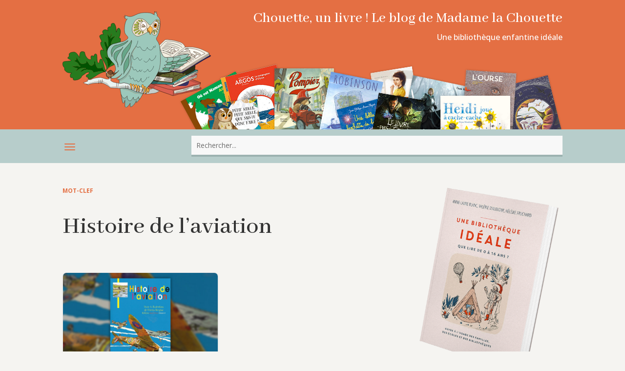

--- FILE ---
content_type: text/html; charset=UTF-8
request_url: https://www.chouetteunlivre.fr/livre-enfant/histoire-de-laviation/
body_size: 18332
content:
<!DOCTYPE html>
<html lang="fr-FR">
<head>
	<meta charset="UTF-8" />
<meta http-equiv="X-UA-Compatible" content="IE=edge">
	<link rel="pingback" href="https://www.chouetteunlivre.fr/xmlrpc.php" />

	<script type="text/javascript">
		document.documentElement.className = 'js';
	</script>
	
	<meta name='robots' content='index, follow, max-image-preview:large, max-snippet:-1, max-video-preview:-1' />

	<!-- This site is optimized with the Yoast SEO plugin v26.7 - https://yoast.com/wordpress/plugins/seo/ -->
	<title>Histoire de l’aviation | Chouette, un livre !</title>
	<link rel="canonical" href="https://www.chouetteunlivre.fr/livre-enfant/histoire-de-laviation/" />
	<meta property="og:locale" content="fr_FR" />
	<meta property="og:type" content="article" />
	<meta property="og:title" content="Histoire de l’aviation | Chouette, un livre !" />
	<meta property="og:url" content="https://www.chouetteunlivre.fr/livre-enfant/histoire-de-laviation/" />
	<meta property="og:site_name" content="Chouette, un livre !" />
	<meta property="og:image" content="https://www.chouetteunlivre.fr/wp-content/uploads/2018/04/chouette-og-image.png" />
	<meta property="og:image:width" content="1200" />
	<meta property="og:image:height" content="630" />
	<meta property="og:image:type" content="image/png" />
	<meta name="twitter:card" content="summary_large_image" />
	<script type="application/ld+json" class="yoast-schema-graph">{"@context":"https://schema.org","@graph":[{"@type":"CollectionPage","@id":"https://www.chouetteunlivre.fr/livre-enfant/histoire-de-laviation/","url":"https://www.chouetteunlivre.fr/livre-enfant/histoire-de-laviation/","name":"Histoire de l’aviation | Chouette, un livre !","isPartOf":{"@id":"https://www.chouetteunlivre.fr/#website"},"primaryImageOfPage":{"@id":"https://www.chouetteunlivre.fr/livre-enfant/histoire-de-laviation/#primaryimage"},"image":{"@id":"https://www.chouetteunlivre.fr/livre-enfant/histoire-de-laviation/#primaryimage"},"thumbnailUrl":"https://www.chouetteunlivre.fr/wp-content/uploads/2018/05/Bergese-Aviation.jpg","breadcrumb":{"@id":"https://www.chouetteunlivre.fr/livre-enfant/histoire-de-laviation/#breadcrumb"},"inLanguage":"fr-FR"},{"@type":"ImageObject","inLanguage":"fr-FR","@id":"https://www.chouetteunlivre.fr/livre-enfant/histoire-de-laviation/#primaryimage","url":"https://www.chouetteunlivre.fr/wp-content/uploads/2018/05/Bergese-Aviation.jpg","contentUrl":"https://www.chouetteunlivre.fr/wp-content/uploads/2018/05/Bergese-Aviation.jpg","width":800,"height":450,"caption":"Bergese-Aviation"},{"@type":"BreadcrumbList","@id":"https://www.chouetteunlivre.fr/livre-enfant/histoire-de-laviation/#breadcrumb","itemListElement":[{"@type":"ListItem","position":1,"name":"Accueil","item":"https://www.chouetteunlivre.fr/"},{"@type":"ListItem","position":2,"name":"Histoire de l’aviation"}]},{"@type":"WebSite","@id":"https://www.chouetteunlivre.fr/#website","url":"https://www.chouetteunlivre.fr/","name":"Chouette, un livre !","description":"Une bibliothèque enfantine idéale","publisher":{"@id":"https://www.chouetteunlivre.fr/#organization"},"potentialAction":[{"@type":"SearchAction","target":{"@type":"EntryPoint","urlTemplate":"https://www.chouetteunlivre.fr/?s={search_term_string}"},"query-input":{"@type":"PropertyValueSpecification","valueRequired":true,"valueName":"search_term_string"}}],"inLanguage":"fr-FR"},{"@type":"Organization","@id":"https://www.chouetteunlivre.fr/#organization","name":"Chouette, un livre !","url":"https://www.chouetteunlivre.fr/","logo":{"@type":"ImageObject","inLanguage":"fr-FR","@id":"https://www.chouetteunlivre.fr/#/schema/logo/image/","url":"https://www.chouetteunlivre.fr/wp-content/uploads/2018/04/logo-chouette-un-livre-top-v2.png","contentUrl":"https://www.chouetteunlivre.fr/wp-content/uploads/2018/04/logo-chouette-un-livre-top-v2.png","width":1000,"height":600,"caption":"Chouette, un livre !"},"image":{"@id":"https://www.chouetteunlivre.fr/#/schema/logo/image/"},"sameAs":["https://www.facebook.com/chouetteunlivre/"]}]}</script>
	<!-- / Yoast SEO plugin. -->


<link rel='dns-prefetch' href='//fonts.googleapis.com' />
<link rel="alternate" type="application/rss+xml" title="Chouette, un livre ! &raquo; Flux" href="https://www.chouetteunlivre.fr/feed/" />
<link rel="alternate" type="application/rss+xml" title="Chouette, un livre ! &raquo; Flux des commentaires" href="https://www.chouetteunlivre.fr/comments/feed/" />
<meta content="Chouette ! Un livre (Divi child theme) v.1.0.0" name="generator"/><style id='wp-block-library-inline-css' type='text/css'>
:root{--wp-block-synced-color:#7a00df;--wp-block-synced-color--rgb:122,0,223;--wp-bound-block-color:var(--wp-block-synced-color);--wp-editor-canvas-background:#ddd;--wp-admin-theme-color:#007cba;--wp-admin-theme-color--rgb:0,124,186;--wp-admin-theme-color-darker-10:#006ba1;--wp-admin-theme-color-darker-10--rgb:0,107,160.5;--wp-admin-theme-color-darker-20:#005a87;--wp-admin-theme-color-darker-20--rgb:0,90,135;--wp-admin-border-width-focus:2px}@media (min-resolution:192dpi){:root{--wp-admin-border-width-focus:1.5px}}.wp-element-button{cursor:pointer}:root .has-very-light-gray-background-color{background-color:#eee}:root .has-very-dark-gray-background-color{background-color:#313131}:root .has-very-light-gray-color{color:#eee}:root .has-very-dark-gray-color{color:#313131}:root .has-vivid-green-cyan-to-vivid-cyan-blue-gradient-background{background:linear-gradient(135deg,#00d084,#0693e3)}:root .has-purple-crush-gradient-background{background:linear-gradient(135deg,#34e2e4,#4721fb 50%,#ab1dfe)}:root .has-hazy-dawn-gradient-background{background:linear-gradient(135deg,#faaca8,#dad0ec)}:root .has-subdued-olive-gradient-background{background:linear-gradient(135deg,#fafae1,#67a671)}:root .has-atomic-cream-gradient-background{background:linear-gradient(135deg,#fdd79a,#004a59)}:root .has-nightshade-gradient-background{background:linear-gradient(135deg,#330968,#31cdcf)}:root .has-midnight-gradient-background{background:linear-gradient(135deg,#020381,#2874fc)}:root{--wp--preset--font-size--normal:16px;--wp--preset--font-size--huge:42px}.has-regular-font-size{font-size:1em}.has-larger-font-size{font-size:2.625em}.has-normal-font-size{font-size:var(--wp--preset--font-size--normal)}.has-huge-font-size{font-size:var(--wp--preset--font-size--huge)}.has-text-align-center{text-align:center}.has-text-align-left{text-align:left}.has-text-align-right{text-align:right}.has-fit-text{white-space:nowrap!important}#end-resizable-editor-section{display:none}.aligncenter{clear:both}.items-justified-left{justify-content:flex-start}.items-justified-center{justify-content:center}.items-justified-right{justify-content:flex-end}.items-justified-space-between{justify-content:space-between}.screen-reader-text{border:0;clip-path:inset(50%);height:1px;margin:-1px;overflow:hidden;padding:0;position:absolute;width:1px;word-wrap:normal!important}.screen-reader-text:focus{background-color:#ddd;clip-path:none;color:#444;display:block;font-size:1em;height:auto;left:5px;line-height:normal;padding:15px 23px 14px;text-decoration:none;top:5px;width:auto;z-index:100000}html :where(.has-border-color){border-style:solid}html :where([style*=border-top-color]){border-top-style:solid}html :where([style*=border-right-color]){border-right-style:solid}html :where([style*=border-bottom-color]){border-bottom-style:solid}html :where([style*=border-left-color]){border-left-style:solid}html :where([style*=border-width]){border-style:solid}html :where([style*=border-top-width]){border-top-style:solid}html :where([style*=border-right-width]){border-right-style:solid}html :where([style*=border-bottom-width]){border-bottom-style:solid}html :where([style*=border-left-width]){border-left-style:solid}html :where(img[class*=wp-image-]){height:auto;max-width:100%}:where(figure){margin:0 0 1em}html :where(.is-position-sticky){--wp-admin--admin-bar--position-offset:var(--wp-admin--admin-bar--height,0px)}@media screen and (max-width:600px){html :where(.is-position-sticky){--wp-admin--admin-bar--position-offset:0px}}

/*# sourceURL=wp-block-library-inline-css */
</style><style id='global-styles-inline-css' type='text/css'>
:root{--wp--preset--aspect-ratio--square: 1;--wp--preset--aspect-ratio--4-3: 4/3;--wp--preset--aspect-ratio--3-4: 3/4;--wp--preset--aspect-ratio--3-2: 3/2;--wp--preset--aspect-ratio--2-3: 2/3;--wp--preset--aspect-ratio--16-9: 16/9;--wp--preset--aspect-ratio--9-16: 9/16;--wp--preset--color--black: #000000;--wp--preset--color--cyan-bluish-gray: #abb8c3;--wp--preset--color--white: #ffffff;--wp--preset--color--pale-pink: #f78da7;--wp--preset--color--vivid-red: #cf2e2e;--wp--preset--color--luminous-vivid-orange: #ff6900;--wp--preset--color--luminous-vivid-amber: #fcb900;--wp--preset--color--light-green-cyan: #7bdcb5;--wp--preset--color--vivid-green-cyan: #00d084;--wp--preset--color--pale-cyan-blue: #8ed1fc;--wp--preset--color--vivid-cyan-blue: #0693e3;--wp--preset--color--vivid-purple: #9b51e0;--wp--preset--gradient--vivid-cyan-blue-to-vivid-purple: linear-gradient(135deg,rgb(6,147,227) 0%,rgb(155,81,224) 100%);--wp--preset--gradient--light-green-cyan-to-vivid-green-cyan: linear-gradient(135deg,rgb(122,220,180) 0%,rgb(0,208,130) 100%);--wp--preset--gradient--luminous-vivid-amber-to-luminous-vivid-orange: linear-gradient(135deg,rgb(252,185,0) 0%,rgb(255,105,0) 100%);--wp--preset--gradient--luminous-vivid-orange-to-vivid-red: linear-gradient(135deg,rgb(255,105,0) 0%,rgb(207,46,46) 100%);--wp--preset--gradient--very-light-gray-to-cyan-bluish-gray: linear-gradient(135deg,rgb(238,238,238) 0%,rgb(169,184,195) 100%);--wp--preset--gradient--cool-to-warm-spectrum: linear-gradient(135deg,rgb(74,234,220) 0%,rgb(151,120,209) 20%,rgb(207,42,186) 40%,rgb(238,44,130) 60%,rgb(251,105,98) 80%,rgb(254,248,76) 100%);--wp--preset--gradient--blush-light-purple: linear-gradient(135deg,rgb(255,206,236) 0%,rgb(152,150,240) 100%);--wp--preset--gradient--blush-bordeaux: linear-gradient(135deg,rgb(254,205,165) 0%,rgb(254,45,45) 50%,rgb(107,0,62) 100%);--wp--preset--gradient--luminous-dusk: linear-gradient(135deg,rgb(255,203,112) 0%,rgb(199,81,192) 50%,rgb(65,88,208) 100%);--wp--preset--gradient--pale-ocean: linear-gradient(135deg,rgb(255,245,203) 0%,rgb(182,227,212) 50%,rgb(51,167,181) 100%);--wp--preset--gradient--electric-grass: linear-gradient(135deg,rgb(202,248,128) 0%,rgb(113,206,126) 100%);--wp--preset--gradient--midnight: linear-gradient(135deg,rgb(2,3,129) 0%,rgb(40,116,252) 100%);--wp--preset--font-size--small: 13px;--wp--preset--font-size--medium: 20px;--wp--preset--font-size--large: 36px;--wp--preset--font-size--x-large: 42px;--wp--preset--spacing--20: 0.44rem;--wp--preset--spacing--30: 0.67rem;--wp--preset--spacing--40: 1rem;--wp--preset--spacing--50: 1.5rem;--wp--preset--spacing--60: 2.25rem;--wp--preset--spacing--70: 3.38rem;--wp--preset--spacing--80: 5.06rem;--wp--preset--shadow--natural: 6px 6px 9px rgba(0, 0, 0, 0.2);--wp--preset--shadow--deep: 12px 12px 50px rgba(0, 0, 0, 0.4);--wp--preset--shadow--sharp: 6px 6px 0px rgba(0, 0, 0, 0.2);--wp--preset--shadow--outlined: 6px 6px 0px -3px rgb(255, 255, 255), 6px 6px rgb(0, 0, 0);--wp--preset--shadow--crisp: 6px 6px 0px rgb(0, 0, 0);}:root { --wp--style--global--content-size: 823px;--wp--style--global--wide-size: 1080px; }:where(body) { margin: 0; }.wp-site-blocks > .alignleft { float: left; margin-right: 2em; }.wp-site-blocks > .alignright { float: right; margin-left: 2em; }.wp-site-blocks > .aligncenter { justify-content: center; margin-left: auto; margin-right: auto; }:where(.is-layout-flex){gap: 0.5em;}:where(.is-layout-grid){gap: 0.5em;}.is-layout-flow > .alignleft{float: left;margin-inline-start: 0;margin-inline-end: 2em;}.is-layout-flow > .alignright{float: right;margin-inline-start: 2em;margin-inline-end: 0;}.is-layout-flow > .aligncenter{margin-left: auto !important;margin-right: auto !important;}.is-layout-constrained > .alignleft{float: left;margin-inline-start: 0;margin-inline-end: 2em;}.is-layout-constrained > .alignright{float: right;margin-inline-start: 2em;margin-inline-end: 0;}.is-layout-constrained > .aligncenter{margin-left: auto !important;margin-right: auto !important;}.is-layout-constrained > :where(:not(.alignleft):not(.alignright):not(.alignfull)){max-width: var(--wp--style--global--content-size);margin-left: auto !important;margin-right: auto !important;}.is-layout-constrained > .alignwide{max-width: var(--wp--style--global--wide-size);}body .is-layout-flex{display: flex;}.is-layout-flex{flex-wrap: wrap;align-items: center;}.is-layout-flex > :is(*, div){margin: 0;}body .is-layout-grid{display: grid;}.is-layout-grid > :is(*, div){margin: 0;}body{padding-top: 0px;padding-right: 0px;padding-bottom: 0px;padding-left: 0px;}:root :where(.wp-element-button, .wp-block-button__link){background-color: #32373c;border-width: 0;color: #fff;font-family: inherit;font-size: inherit;font-style: inherit;font-weight: inherit;letter-spacing: inherit;line-height: inherit;padding-top: calc(0.667em + 2px);padding-right: calc(1.333em + 2px);padding-bottom: calc(0.667em + 2px);padding-left: calc(1.333em + 2px);text-decoration: none;text-transform: inherit;}.has-black-color{color: var(--wp--preset--color--black) !important;}.has-cyan-bluish-gray-color{color: var(--wp--preset--color--cyan-bluish-gray) !important;}.has-white-color{color: var(--wp--preset--color--white) !important;}.has-pale-pink-color{color: var(--wp--preset--color--pale-pink) !important;}.has-vivid-red-color{color: var(--wp--preset--color--vivid-red) !important;}.has-luminous-vivid-orange-color{color: var(--wp--preset--color--luminous-vivid-orange) !important;}.has-luminous-vivid-amber-color{color: var(--wp--preset--color--luminous-vivid-amber) !important;}.has-light-green-cyan-color{color: var(--wp--preset--color--light-green-cyan) !important;}.has-vivid-green-cyan-color{color: var(--wp--preset--color--vivid-green-cyan) !important;}.has-pale-cyan-blue-color{color: var(--wp--preset--color--pale-cyan-blue) !important;}.has-vivid-cyan-blue-color{color: var(--wp--preset--color--vivid-cyan-blue) !important;}.has-vivid-purple-color{color: var(--wp--preset--color--vivid-purple) !important;}.has-black-background-color{background-color: var(--wp--preset--color--black) !important;}.has-cyan-bluish-gray-background-color{background-color: var(--wp--preset--color--cyan-bluish-gray) !important;}.has-white-background-color{background-color: var(--wp--preset--color--white) !important;}.has-pale-pink-background-color{background-color: var(--wp--preset--color--pale-pink) !important;}.has-vivid-red-background-color{background-color: var(--wp--preset--color--vivid-red) !important;}.has-luminous-vivid-orange-background-color{background-color: var(--wp--preset--color--luminous-vivid-orange) !important;}.has-luminous-vivid-amber-background-color{background-color: var(--wp--preset--color--luminous-vivid-amber) !important;}.has-light-green-cyan-background-color{background-color: var(--wp--preset--color--light-green-cyan) !important;}.has-vivid-green-cyan-background-color{background-color: var(--wp--preset--color--vivid-green-cyan) !important;}.has-pale-cyan-blue-background-color{background-color: var(--wp--preset--color--pale-cyan-blue) !important;}.has-vivid-cyan-blue-background-color{background-color: var(--wp--preset--color--vivid-cyan-blue) !important;}.has-vivid-purple-background-color{background-color: var(--wp--preset--color--vivid-purple) !important;}.has-black-border-color{border-color: var(--wp--preset--color--black) !important;}.has-cyan-bluish-gray-border-color{border-color: var(--wp--preset--color--cyan-bluish-gray) !important;}.has-white-border-color{border-color: var(--wp--preset--color--white) !important;}.has-pale-pink-border-color{border-color: var(--wp--preset--color--pale-pink) !important;}.has-vivid-red-border-color{border-color: var(--wp--preset--color--vivid-red) !important;}.has-luminous-vivid-orange-border-color{border-color: var(--wp--preset--color--luminous-vivid-orange) !important;}.has-luminous-vivid-amber-border-color{border-color: var(--wp--preset--color--luminous-vivid-amber) !important;}.has-light-green-cyan-border-color{border-color: var(--wp--preset--color--light-green-cyan) !important;}.has-vivid-green-cyan-border-color{border-color: var(--wp--preset--color--vivid-green-cyan) !important;}.has-pale-cyan-blue-border-color{border-color: var(--wp--preset--color--pale-cyan-blue) !important;}.has-vivid-cyan-blue-border-color{border-color: var(--wp--preset--color--vivid-cyan-blue) !important;}.has-vivid-purple-border-color{border-color: var(--wp--preset--color--vivid-purple) !important;}.has-vivid-cyan-blue-to-vivid-purple-gradient-background{background: var(--wp--preset--gradient--vivid-cyan-blue-to-vivid-purple) !important;}.has-light-green-cyan-to-vivid-green-cyan-gradient-background{background: var(--wp--preset--gradient--light-green-cyan-to-vivid-green-cyan) !important;}.has-luminous-vivid-amber-to-luminous-vivid-orange-gradient-background{background: var(--wp--preset--gradient--luminous-vivid-amber-to-luminous-vivid-orange) !important;}.has-luminous-vivid-orange-to-vivid-red-gradient-background{background: var(--wp--preset--gradient--luminous-vivid-orange-to-vivid-red) !important;}.has-very-light-gray-to-cyan-bluish-gray-gradient-background{background: var(--wp--preset--gradient--very-light-gray-to-cyan-bluish-gray) !important;}.has-cool-to-warm-spectrum-gradient-background{background: var(--wp--preset--gradient--cool-to-warm-spectrum) !important;}.has-blush-light-purple-gradient-background{background: var(--wp--preset--gradient--blush-light-purple) !important;}.has-blush-bordeaux-gradient-background{background: var(--wp--preset--gradient--blush-bordeaux) !important;}.has-luminous-dusk-gradient-background{background: var(--wp--preset--gradient--luminous-dusk) !important;}.has-pale-ocean-gradient-background{background: var(--wp--preset--gradient--pale-ocean) !important;}.has-electric-grass-gradient-background{background: var(--wp--preset--gradient--electric-grass) !important;}.has-midnight-gradient-background{background: var(--wp--preset--gradient--midnight) !important;}.has-small-font-size{font-size: var(--wp--preset--font-size--small) !important;}.has-medium-font-size{font-size: var(--wp--preset--font-size--medium) !important;}.has-large-font-size{font-size: var(--wp--preset--font-size--large) !important;}.has-x-large-font-size{font-size: var(--wp--preset--font-size--x-large) !important;}
/*# sourceURL=global-styles-inline-css */
</style>

<link rel='stylesheet' id='divi-fontawesome-gtm-css' href='https://www.chouetteunlivre.fr/wp-content/plugins/divi-fontawesome-gtm/vendor/font-awesome-4.7.0/css/font-awesome.min.css?ver=1.2.2' type='text/css' media='all' />
<link rel='stylesheet' id='divi-fontawesome-gtm-custom-css' href='https://www.chouetteunlivre.fr/wp-content/plugins/divi-fontawesome-gtm/assets/divi-fontawesome-gtm.css?ver=1.2.2' type='text/css' media='all' />
<link rel='stylesheet' id='widgetopts-styles-css' href='https://www.chouetteunlivre.fr/wp-content/plugins/widget-options/assets/css/widget-options.css?ver=4.1.3' type='text/css' media='all' />
<link rel='stylesheet' id='custom-back-to-top-css' href='https://www.chouetteunlivre.fr/wp-content/plugins/divi-100-back-to-top/assets/css/style.css?ver=20160602' type='text/css' media='all' />
<link rel='stylesheet' id='custom-hamburger-menus-css' href='https://www.chouetteunlivre.fr/wp-content/plugins/divi-100-hamburger-menu/assets/css/style.css?ver=20160602' type='text/css' media='all' />
<style id='custom-hamburger-menus-inline-css' type='text/css'>
body.et_divi_100_custom_hamburger_menu .et_divi_100_custom_hamburger_menu__icon div {
					background: #e46f43;
				}
body.et_divi_100_custom_hamburger_menu .et_divi_100_custom_hamburger_menu__icon.et_divi_100_custom_hamburger_menu__icon--toggled div {
					background: #e46f43;
				}
/*# sourceURL=custom-hamburger-menus-inline-css */
</style>
<link rel='stylesheet' id='megamenu-css' href='https://www.chouetteunlivre.fr/wp-content/uploads/maxmegamenu/style.css?ver=3f60c6' type='text/css' media='all' />
<link rel='stylesheet' id='dashicons-css' href='https://www.chouetteunlivre.fr/wp-includes/css/dashicons.min.css?ver=ffba24be05cc5d7c3f8c882e58d84364' type='text/css' media='all' />
<link rel='stylesheet' id='et-divi-open-sans-css' href='https://fonts.googleapis.com/css?family=Open+Sans:300italic,400italic,600italic,700italic,800italic,400,300,600,700,800&#038;subset=cyrillic,cyrillic-ext,greek,greek-ext,hebrew,latin,latin-ext,vietnamese&#038;display=swap' type='text/css' media='all' />
<link rel='stylesheet' id='taxopress-frontend-css-css' href='https://www.chouetteunlivre.fr/wp-content/plugins/simple-tags/assets/frontend/css/frontend.css?ver=3.42.0' type='text/css' media='all' />
<link rel='stylesheet' id='Divi-Blog-Extras-styles-css' href='https://www.chouetteunlivre.fr/wp-content/plugins/Divi-Blog-Extras/styles/style.min.css?ver=2.7.0' type='text/css' media='all' />
<style id='wp-typography-custom-inline-css' type='text/css'>
sup, sub{font-size: 75%;line-height: 100%}sup{vertical-align: 60%}sub{vertical-align: -10%}.amp{font-family: Baskerville, "Goudy Old Style", Palatino, "Book Antiqua", "Warnock Pro", serif;font-size: 1.1em;font-style: italic;font-weight: normal;line-height: 1em}.caps{font-size: 90%}.dquo{margin-left: -0.4em}.quo{margin-left: -0.2em}.pull-single{margin-left: -0.15em}.push-single{margin-right: 0.15em}.pull-double{margin-left: -0.38em}.push-double{margin-right: 0.38em}
/*# sourceURL=wp-typography-custom-inline-css */
</style>
<style id='wp-typography-safari-font-workaround-inline-css' type='text/css'>
body {-webkit-font-feature-settings: "liga";font-feature-settings: "liga";-ms-font-feature-settings: normal;}
/*# sourceURL=wp-typography-safari-font-workaround-inline-css */
</style>
<link rel='stylesheet' id='algolia-autocomplete-css' href='https://www.chouetteunlivre.fr/wp-content/plugins/search-by-algolia-instant-relevant-results/includes/../css/algolia-autocomplete.css?ver=2.11.3' type='text/css' media='screen' />
<link rel='stylesheet' id='divi-style-parent-css' href='https://www.chouetteunlivre.fr/wp-content/themes/Divi/style-static.min.css?ver=4.27.4' type='text/css' media='all' />
<link rel='stylesheet' id='child-style-css' href='https://www.chouetteunlivre.fr/wp-content/themes/divi-child/style.css?ver=4.27.4' type='text/css' media='all' />
<link rel='stylesheet' id='divi-style-css' href='https://www.chouetteunlivre.fr/wp-content/themes/divi-child/style.css?ver=4.27.4' type='text/css' media='all' />
<style id='divi-style-inline-css' type='text/css'>

				picture#logo {
					display: inherit;
				}
				picture#logo source, picture#logo img {
					width: auto;
					max-height: 100%;
					vertical-align: middle;
				}
				@media (min-width: 981px) {
					.et_vertical_nav #main-header picture#logo source,
					.et_vertical_nav #main-header picture#logo img {
						margin-bottom: 28px;
					}
				}
			
/*# sourceURL=divi-style-inline-css */
</style>
<script type="text/javascript" src="https://www.chouetteunlivre.fr/wp-content/plugins/related-posts-thumbnails/assets/js/front.min.js?ver=4.3.1" id="rpt_front_style-js"></script>
<script type="text/javascript" src="https://www.chouetteunlivre.fr/wp-includes/js/jquery/jquery.min.js?ver=3.7.1" id="jquery-core-js"></script>
<script type="text/javascript" src="https://www.chouetteunlivre.fr/wp-includes/js/jquery/jquery-migrate.min.js?ver=3.4.1" id="jquery-migrate-js"></script>
<script type="text/javascript" src="https://www.chouetteunlivre.fr/wp-content/plugins/related-posts-thumbnails/assets/js/lazy-load.js?ver=4.3.1" id="rpt-lazy-load-js"></script>
<script type="text/javascript" src="https://www.chouetteunlivre.fr/wp-content/plugins/simple-tags/assets/frontend/js/frontend.js?ver=3.42.0" id="taxopress-frontend-js-js"></script>
<script type="text/javascript" src="https://www.chouetteunlivre.fr/wp-includes/js/underscore.min.js?ver=1.13.7" id="underscore-js"></script>
<script type="text/javascript" id="wp-util-js-extra">
/* <![CDATA[ */
var _wpUtilSettings = {"ajax":{"url":"/wp-admin/admin-ajax.php"}};
//# sourceURL=wp-util-js-extra
/* ]]> */
</script>
<script type="text/javascript" src="https://www.chouetteunlivre.fr/wp-includes/js/wp-util.min.js?ver=ffba24be05cc5d7c3f8c882e58d84364" id="wp-util-js"></script>
<script type="text/javascript" src="https://www.chouetteunlivre.fr/wp-content/plugins/search-by-algolia-instant-relevant-results/includes/../js/algoliasearch/algoliasearch.jquery.min.js?ver=2.11.3" id="algolia-search-js"></script>
<script type="text/javascript" src="https://www.chouetteunlivre.fr/wp-content/plugins/search-by-algolia-instant-relevant-results/includes/../js/autocomplete.js/autocomplete.min.js?ver=2.11.3" id="algolia-autocomplete-js"></script>
<script type="text/javascript" src="https://www.chouetteunlivre.fr/wp-content/plugins/search-by-algolia-instant-relevant-results/includes/../js/autocomplete-noconflict.js?ver=2.11.3" id="algolia-autocomplete-noconflict-js"></script>
<link rel="https://api.w.org/" href="https://www.chouetteunlivre.fr/wp-json/" /><link rel="alternate" title="JSON" type="application/json" href="https://www.chouetteunlivre.fr/wp-json/wp/v2/tags/2975" /><link rel="EditURI" type="application/rsd+xml" title="RSD" href="https://www.chouetteunlivre.fr/xmlrpc.php?rsd" />
        <style>
            #related_posts_thumbnails li {
                border-right: 1px solid #FFFFFF;
                background-color:             }

            #related_posts_thumbnails li:hover {
                background-color: #f5f4f1;
            }

            .relpost_content {
                font-size: 12px;
                color: #333333;
            }

            .relpost-block-single {
                background-color: ;
                border-right: 1px solid #FFFFFF;
                border-left: 1px solid #FFFFFF;
                margin-right: -1px;
            }

            .relpost-block-single:hover {
                background-color: #f5f4f1;
            }
        </style>

        <meta name="viewport" content="width=device-width, initial-scale=1.0, maximum-scale=1.0, user-scalable=0" /><link rel="shortcut icon" href="https://www.chouetteunlivre.fr/wp-content/uploads/2018/04/favicon-64.png" /><style type="text/css">a.st_tag, a.internal_tag, .st_tag, .internal_tag { text-decoration: underline !important; }</style><script type="text/javascript">var algolia = {"debug":false,"application_id":"H3WQHVRFSO","search_api_key":"9e19dba5b74a2372c4cea70e7f42b553","powered_by_enabled":true,"query":"","autocomplete":{"sources":[{"index_id":"posts_post","index_name":"wp_posts_post","label":"Articles","admin_name":"Articles","position":10,"max_suggestions":10,"tmpl_suggestion":"autocomplete-post-suggestion","enabled":true}],"input_selector":"input[name='s']:not('.no-autocomplete')"},"indices":{"posts_post":{"name":"wp_posts_post","id":"posts_post","enabled":true,"replicas":[]}}};</script><style type="text/css" id="custom-background-css">
body.custom-background { background-color: #f5f4f1; }
</style>
	<script type="text/javascript">
jQuery(document).ready(function(){
jQuery(".et-social-icon a").attr('target', '_blank');
});
</script>
<!-- MailerLite Universal -->
<script>
    (function(w,d,e,u,f,l,n){w[f]=w[f]||function(){(w[f].q=w[f].q||[])
    .push(arguments);},l=d.createElement(e),l.async=1,l.src=u,
    n=d.getElementsByTagName(e)[0],n.parentNode.insertBefore(l,n);})
    (window,document,'script','https://assets.mailerlite.com/js/universal.js','ml');
    ml('account', '780582');
</script>
<!-- End MailerLite Universal --><link rel="stylesheet" id="et-divi-customizer-global-cached-inline-styles" href="https://www.chouetteunlivre.fr/wp-content/et-cache/global/et-divi-customizer-global.min.css?ver=1763923256" /><link rel="stylesheet" id="et-core-unified-cpt-7592-cached-inline-styles" href="https://www.chouetteunlivre.fr/wp-content/et-cache/7592/et-core-unified-cpt-7592.min.css?ver=1763923745" /><link rel="stylesheet" id="et-core-unified-cpt-deferred-7592-cached-inline-styles" href="https://www.chouetteunlivre.fr/wp-content/et-cache/7592/et-core-unified-cpt-deferred-7592.min.css?ver=1763923257" /><link rel="stylesheet" id="et-core-unified-cpt-7830-cached-inline-styles" href="https://www.chouetteunlivre.fr/wp-content/et-cache/7830/et-core-unified-cpt-7830.min.css?ver=1763923797" /><link rel="stylesheet" id="et-core-unified-cpt-deferred-7830-cached-inline-styles" href="https://www.chouetteunlivre.fr/wp-content/et-cache/7830/et-core-unified-cpt-deferred-7830.min.css?ver=1763923257" /><style id="et-critical-inline-css"></style>
<link rel="preload" as="style" id="et-core-unified-cpt-deferred-7570-cached-inline-styles" href="https://www.chouetteunlivre.fr/wp-content/et-cache/7570/et-core-unified-cpt-deferred-7570.min.css?ver=1763923257" onload="this.onload=null;this.rel='stylesheet';" /><style type="text/css">/** Mega Menu CSS: fs **/</style>
<script type="text/html" id="tmpl-autocomplete-header">
  <div class="autocomplete-header">
	<div class="autocomplete-header-title">{{{ data.label }}}</div>
	<div class="clear"></div>
  </div>
</script>

<script type="text/html" id="tmpl-autocomplete-post-suggestion">
  <a class="suggestion-link" href="{{ data.permalink }}" title="{{ data.post_title }}">
	<# if ( data.images.thumbnail ) { #>
	  <img class="suggestion-post-thumbnail" src="{{ data.images.thumbnail.url }}" alt="{{ data.post_title }}">
	  <# } #>
		<div class="suggestion-post-attributes">
		  <span class="suggestion-post-title">{{{ data._highlightResult.post_title.value }}}</span>
		  <# if ( data._snippetResult['content'] ) { #>
			<span class="suggestion-post-content">{{{ data._snippetResult['content'].value }}}</span>
			<# } #>
		</div>
  </a>
</script>

<script type="text/html" id="tmpl-autocomplete-term-suggestion">
  <a class="suggestion-link" href="{{ data.permalink }}" title="{{ data.name }}">
	<svg viewBox="0 0 21 21" width="21" height="21">
	  <svg width="21" height="21" viewBox="0 0 21 21">
		<path
			d="M4.662 8.72l-1.23 1.23c-.682.682-.68 1.792.004 2.477l5.135 5.135c.7.693 1.8.688 2.48.005l1.23-1.23 5.35-5.346c.31-.31.54-.92.51-1.36l-.32-4.29c-.09-1.09-1.05-2.06-2.15-2.14l-4.3-.33c-.43-.03-1.05.2-1.36.51l-.79.8-2.27 2.28-2.28 2.27zm9.826-.98c.69 0 1.25-.56 1.25-1.25s-.56-1.25-1.25-1.25-1.25.56-1.25 1.25.56 1.25 1.25 1.25z"
			fill-rule="evenodd"></path>
	  </svg>
	</svg>
	<span class="suggestion-post-title">{{{ data._highlightResult.name.value }}}</span>
  </a>
</script>

<script type="text/html" id="tmpl-autocomplete-user-suggestion">
  <a class="suggestion-link user-suggestion-link" href="{{ data.posts_url }}" title="{{ data.display_name }}">
	<# if ( data.avatar_url ) { #>
	  <img class="suggestion-user-thumbnail" src="{{ data.avatar_url }}" alt="{{ data.display_name }}">
	  <# } #>

		<span class="suggestion-post-title">{{{ data._highlightResult.display_name.value }}}</span>
  </a>
</script>

<script type="text/html" id="tmpl-autocomplete-footer">
  <div class="autocomplete-footer">
	<div class="autocomplete-footer-branding">
	  <a href="#" class="algolia-powered-by-link" title="Algolia">
		<svg width="130" viewBox="0 0 130 18" xmlns="http://www.w3.org/2000/svg">
		  <title>Search by Algolia</title>
		  <defs>
			<linearGradient x1="-36.868%" y1="134.936%" x2="129.432%" y2="-27.7%" id="a">
			  <stop stop-color="#00AEFF" offset="0%"/>
			  <stop stop-color="#3369E7" offset="100%"/>
			</linearGradient>
		  </defs>
		  <g fill="none" fill-rule="evenodd">
			<path
				d="M59.399.022h13.299a2.372 2.372 0 0 1 2.377 2.364V15.62a2.372 2.372 0 0 1-2.377 2.364H59.399a2.372 2.372 0 0 1-2.377-2.364V2.381A2.368 2.368 0 0 1 59.399.022z"
				fill="url(#a)"/>
			<path
				d="M66.257 4.56c-2.815 0-5.1 2.272-5.1 5.078 0 2.806 2.284 5.072 5.1 5.072 2.815 0 5.1-2.272 5.1-5.078 0-2.806-2.279-5.072-5.1-5.072zm0 8.652c-1.983 0-3.593-1.602-3.593-3.574 0-1.972 1.61-3.574 3.593-3.574 1.983 0 3.593 1.602 3.593 3.574a3.582 3.582 0 0 1-3.593 3.574zm0-6.418v2.664c0 .076.082.131.153.093l2.377-1.226c.055-.027.071-.093.044-.147a2.96 2.96 0 0 0-2.465-1.487c-.055 0-.11.044-.11.104l.001-.001zm-3.33-1.956l-.312-.311a.783.783 0 0 0-1.106 0l-.372.37a.773.773 0 0 0 0 1.101l.307.305c.049.049.121.038.164-.011.181-.245.378-.479.597-.697.225-.223.455-.42.707-.599.055-.033.06-.109.016-.158h-.001zm5.001-.806v-.616a.781.781 0 0 0-.783-.779h-1.824a.78.78 0 0 0-.783.779v.632c0 .071.066.12.137.104a5.736 5.736 0 0 1 1.588-.223c.52 0 1.035.071 1.534.207a.106.106 0 0 0 .131-.104z"
				fill="#FFF"/>
			<path
				d="M102.162 13.762c0 1.455-.372 2.517-1.123 3.193-.75.676-1.895 1.013-3.44 1.013-.564 0-1.736-.109-2.673-.316l.345-1.689c.783.163 1.819.207 2.361.207.86 0 1.473-.174 1.84-.523.367-.349.548-.866.548-1.553v-.349a6.374 6.374 0 0 1-.838.316 4.151 4.151 0 0 1-1.194.158 4.515 4.515 0 0 1-1.616-.278 3.385 3.385 0 0 1-1.254-.817 3.744 3.744 0 0 1-.811-1.351c-.192-.539-.29-1.504-.29-2.212 0-.665.104-1.498.307-2.054a3.925 3.925 0 0 1 .904-1.433 4.124 4.124 0 0 1 1.441-.926 5.31 5.31 0 0 1 1.945-.365c.696 0 1.337.087 1.961.191a15.86 15.86 0 0 1 1.588.332v8.456h-.001zm-5.954-4.206c0 .893.197 1.885.592 2.299.394.414.904.621 1.528.621.34 0 .663-.049.964-.142a2.75 2.75 0 0 0 .734-.332v-5.29a8.531 8.531 0 0 0-1.413-.18c-.778-.022-1.369.294-1.786.801-.411.507-.619 1.395-.619 2.223zm16.12 0c0 .719-.104 1.264-.318 1.858a4.389 4.389 0 0 1-.904 1.52c-.389.42-.854.746-1.402.975-.548.229-1.391.36-1.813.36-.422-.005-1.26-.125-1.802-.36a4.088 4.088 0 0 1-1.397-.975 4.486 4.486 0 0 1-.909-1.52 5.037 5.037 0 0 1-.329-1.858c0-.719.099-1.411.318-1.999.219-.588.526-1.09.92-1.509.394-.42.865-.741 1.402-.97a4.547 4.547 0 0 1 1.786-.338 4.69 4.69 0 0 1 1.791.338c.548.229 1.019.55 1.402.97.389.42.69.921.909 1.509.23.588.345 1.28.345 1.999h.001zm-2.191.005c0-.921-.203-1.689-.597-2.223-.394-.539-.948-.806-1.654-.806-.707 0-1.26.267-1.654.806-.394.539-.586 1.302-.586 2.223 0 .932.197 1.558.592 2.098.394.545.948.812 1.654.812.707 0 1.26-.272 1.654-.812.394-.545.592-1.166.592-2.098h-.001zm6.962 4.707c-3.511.016-3.511-2.822-3.511-3.274L113.583.926l2.142-.338v10.003c0 .256 0 1.88 1.375 1.885v1.792h-.001zm3.774 0h-2.153V5.072l2.153-.338v9.534zm-1.079-10.542c.718 0 1.304-.578 1.304-1.291 0-.714-.581-1.291-1.304-1.291-.723 0-1.304.578-1.304 1.291 0 .714.586 1.291 1.304 1.291zm6.431 1.013c.707 0 1.304.087 1.786.262.482.174.871.42 1.156.73.285.311.488.735.608 1.182.126.447.186.937.186 1.476v5.481a25.24 25.24 0 0 1-1.495.251c-.668.098-1.419.147-2.251.147a6.829 6.829 0 0 1-1.517-.158 3.213 3.213 0 0 1-1.178-.507 2.455 2.455 0 0 1-.761-.904c-.181-.37-.274-.893-.274-1.438 0-.523.104-.855.307-1.215.208-.36.487-.654.838-.883a3.609 3.609 0 0 1 1.227-.49 7.073 7.073 0 0 1 2.202-.103c.263.027.537.076.833.147v-.349c0-.245-.027-.479-.088-.697a1.486 1.486 0 0 0-.307-.583c-.148-.169-.34-.3-.581-.392a2.536 2.536 0 0 0-.915-.163c-.493 0-.942.06-1.353.131-.411.071-.75.153-1.008.245l-.257-1.749c.268-.093.668-.185 1.183-.278a9.335 9.335 0 0 1 1.66-.142l-.001-.001zm.181 7.731c.657 0 1.145-.038 1.484-.104v-2.168a5.097 5.097 0 0 0-1.978-.104c-.241.033-.46.098-.652.191a1.167 1.167 0 0 0-.466.392c-.121.169-.175.267-.175.523 0 .501.175.79.493.981.323.196.75.289 1.293.289h.001zM84.109 4.794c.707 0 1.304.087 1.786.262.482.174.871.42 1.156.73.29.316.487.735.608 1.182.126.447.186.937.186 1.476v5.481a25.24 25.24 0 0 1-1.495.251c-.668.098-1.419.147-2.251.147a6.829 6.829 0 0 1-1.517-.158 3.213 3.213 0 0 1-1.178-.507 2.455 2.455 0 0 1-.761-.904c-.181-.37-.274-.893-.274-1.438 0-.523.104-.855.307-1.215.208-.36.487-.654.838-.883a3.609 3.609 0 0 1 1.227-.49 7.073 7.073 0 0 1 2.202-.103c.257.027.537.076.833.147v-.349c0-.245-.027-.479-.088-.697a1.486 1.486 0 0 0-.307-.583c-.148-.169-.34-.3-.581-.392a2.536 2.536 0 0 0-.915-.163c-.493 0-.942.06-1.353.131-.411.071-.75.153-1.008.245l-.257-1.749c.268-.093.668-.185 1.183-.278a8.89 8.89 0 0 1 1.66-.142l-.001-.001zm.186 7.736c.657 0 1.145-.038 1.484-.104v-2.168a5.097 5.097 0 0 0-1.978-.104c-.241.033-.46.098-.652.191a1.167 1.167 0 0 0-.466.392c-.121.169-.175.267-.175.523 0 .501.175.79.493.981.318.191.75.289 1.293.289h.001zm8.682 1.738c-3.511.016-3.511-2.822-3.511-3.274L89.461.926l2.142-.338v10.003c0 .256 0 1.88 1.375 1.885v1.792h-.001z"
				fill="#182359"/>
			<path
				d="M5.027 11.025c0 .698-.252 1.246-.757 1.644-.505.397-1.201.596-2.089.596-.888 0-1.615-.138-2.181-.414v-1.214c.358.168.739.301 1.141.397.403.097.778.145 1.125.145.508 0 .884-.097 1.125-.29a.945.945 0 0 0 .363-.779.978.978 0 0 0-.333-.747c-.222-.204-.68-.446-1.375-.725-.716-.29-1.221-.621-1.515-.994-.294-.372-.44-.82-.44-1.343 0-.655.233-1.171.698-1.547.466-.376 1.09-.564 1.875-.564.752 0 1.5.165 2.245.494l-.408 1.047c-.698-.294-1.321-.44-1.869-.44-.415 0-.73.09-.945.271a.89.89 0 0 0-.322.717c0 .204.043.379.129.524.086.145.227.282.424.411.197.129.551.299 1.063.51.577.24.999.464 1.268.671.269.208.466.442.591.704.125.261.188.569.188.924l-.001.002zm3.98 2.24c-.924 0-1.646-.269-2.167-.808-.521-.539-.782-1.281-.782-2.226 0-.97.242-1.733.725-2.288.483-.555 1.148-.833 1.993-.833.784 0 1.404.238 1.858.714.455.476.682 1.132.682 1.966v.682H7.357c.018.577.174 1.02.467 1.329.294.31.707.465 1.241.465.351 0 .678-.033.98-.099a5.1 5.1 0 0 0 .975-.33v1.026a3.865 3.865 0 0 1-.935.312 5.723 5.723 0 0 1-1.08.091l.002-.001zm-.231-5.199c-.401 0-.722.127-.964.381s-.386.625-.432 1.112h2.696c-.007-.491-.125-.862-.354-1.115-.229-.252-.544-.379-.945-.379l-.001.001zm7.692 5.092l-.252-.827h-.043c-.286.362-.575.608-.865.739-.29.131-.662.196-1.117.196-.584 0-1.039-.158-1.367-.473-.328-.315-.491-.761-.491-1.337 0-.612.227-1.074.682-1.386.455-.312 1.148-.482 2.079-.51l1.026-.032v-.317c0-.38-.089-.663-.266-.851-.177-.188-.452-.282-.824-.282-.304 0-.596.045-.876.134a6.68 6.68 0 0 0-.806.317l-.408-.902a4.414 4.414 0 0 1 1.058-.384 4.856 4.856 0 0 1 1.085-.132c.756 0 1.326.165 1.711.494.385.329.577.847.577 1.552v4.002h-.902l-.001-.001zm-1.88-.859c.458 0 .826-.128 1.104-.384.278-.256.416-.615.416-1.077v-.516l-.763.032c-.594.021-1.027.121-1.297.298s-.406.448-.406.814c0 .265.079.47.236.615.158.145.394.218.709.218h.001zm7.557-5.189c.254 0 .464.018.628.054l-.124 1.176a2.383 2.383 0 0 0-.559-.064c-.505 0-.914.165-1.227.494-.313.329-.47.757-.47 1.284v3.105h-1.262V7.218h.988l.167 1.047h.064c.197-.354.454-.636.771-.843a1.83 1.83 0 0 1 1.023-.312h.001zm4.125 6.155c-.899 0-1.582-.262-2.049-.787-.467-.525-.701-1.277-.701-2.259 0-.999.244-1.767.733-2.304.489-.537 1.195-.806 2.119-.806.627 0 1.191.116 1.692.349l-.381 1.015c-.534-.208-.974-.312-1.321-.312-1.028 0-1.542.682-1.542 2.046 0 .666.128 1.166.384 1.501.256.335.631.502 1.125.502a3.23 3.23 0 0 0 1.595-.419v1.101a2.53 2.53 0 0 1-.722.285 4.356 4.356 0 0 1-.932.086v.002zm8.277-.107h-1.268V9.506c0-.458-.092-.8-.277-1.026-.184-.226-.477-.338-.878-.338-.53 0-.919.158-1.168.475-.249.317-.373.848-.373 1.593v2.949h-1.262V4.801h1.262v2.122c0 .34-.021.704-.064 1.09h.081a1.76 1.76 0 0 1 .717-.666c.306-.158.663-.236 1.072-.236 1.439 0 2.159.725 2.159 2.175v3.873l-.001-.001zm7.649-6.048c.741 0 1.319.269 1.732.806.414.537.62 1.291.62 2.261 0 .974-.209 1.732-.628 2.275-.419.542-1.001.814-1.746.814-.752 0-1.336-.27-1.751-.811h-.086l-.231.704h-.945V4.801h1.262v1.987l-.021.655-.032.553h.054c.401-.591.992-.886 1.772-.886zm-.328 1.031c-.508 0-.875.149-1.098.448-.224.299-.339.799-.346 1.501v.086c0 .723.115 1.247.344 1.571.229.324.603.486 1.123.486.448 0 .787-.177 1.018-.532.231-.354.346-.867.346-1.536 0-1.35-.462-2.025-1.386-2.025l-.001.001zm3.244-.924h1.375l1.209 3.368c.183.48.304.931.365 1.354h.043c.032-.197.091-.436.177-.717.086-.281.541-1.616 1.364-4.004h1.364l-2.541 6.73c-.462 1.235-1.232 1.853-2.31 1.853-.279 0-.551-.03-.816-.091v-.999c.19.043.406.064.65.064.609 0 1.037-.353 1.284-1.058l.22-.559-2.385-5.941h.001z"
				fill="#1D3657"/>
		  </g>
		</svg>
	  </a>
	</div>
  </div>
</script>

<script type="text/html" id="tmpl-autocomplete-empty">
  <div class="autocomplete-empty">
	  No results matched your query 	<span class="empty-query">"{{ data.query }}"</span>
  </div>
</script>

<script type="text/javascript">
  jQuery(function () {
	/* init Algolia client */
	var client = algoliasearch(algolia.application_id, algolia.search_api_key);

	/* setup default sources */
	var sources = [];
	jQuery.each(algolia.autocomplete.sources, function (i, config) {
	  var suggestion_template = wp.template(config['tmpl_suggestion']);
	  sources.push({
		source: algoliaAutocomplete.sources.hits(client.initIndex(config['index_name']), {
		  hitsPerPage: config['max_suggestions'],
		  attributesToSnippet: [
			'content:10'
		  ],
		  highlightPreTag: '__ais-highlight__',
		  highlightPostTag: '__/ais-highlight__'
		}),
		templates: {
		  header: function () {
			return wp.template('autocomplete-header')({
			  label: _.escape(config['label'])
			});
		  },
		  suggestion: function (hit) {
      if(hit.escaped === true) {
        return suggestion_template(hit);
      }
      hit.escaped = true;

			for (var key in hit._highlightResult) {
			  /* We do not deal with arrays. */
			  if (typeof hit._highlightResult[key].value !== 'string') {
				continue;
			  }
			  hit._highlightResult[key].value = _.escape(hit._highlightResult[key].value);
			  hit._highlightResult[key].value = hit._highlightResult[key].value.replace(/__ais-highlight__/g, '<em>').replace(/__\/ais-highlight__/g, '</em>');
			}

			for (var key in hit._snippetResult) {
			  /* We do not deal with arrays. */
			  if (typeof hit._snippetResult[key].value !== 'string') {
				continue;
			  }

			  hit._snippetResult[key].value = _.escape(hit._snippetResult[key].value);
			  hit._snippetResult[key].value = hit._snippetResult[key].value.replace(/__ais-highlight__/g, '<em>').replace(/__\/ais-highlight__/g, '</em>');
			}

			return suggestion_template(hit);
		  }
		}
	  });

	});

	/* Setup dropdown menus */
	jQuery(algolia.autocomplete.input_selector).each(function (i) {
	  var $searchInput = jQuery(this);

	  var config = {
		debug: algolia.debug,
		hint: false,
		openOnFocus: true,
		appendTo: 'body',
		templates: {
		  empty: wp.template('autocomplete-empty')
		}
	  };

	  if (algolia.powered_by_enabled) {
		config.templates.footer = wp.template('autocomplete-footer');
	  }

	  /* Instantiate autocomplete.js */
	  var autocomplete = algoliaAutocomplete($searchInput[0], config, sources)
	  .on('autocomplete:selected', function (e, suggestion) {
		/* Redirect the user when we detect a suggestion selection. */
		window.location.href = suggestion.permalink;
	  });

	  /* Force the dropdown to be re-drawn on scroll to handle fixed containers. */
	  jQuery(window).scroll(function() {
		if(autocomplete.autocomplete.getWrapper().style.display === "block") {
		  autocomplete.autocomplete.close();
		  autocomplete.autocomplete.open();
		}
	  });
	});

	jQuery(document).on("click", ".algolia-powered-by-link", function (e) {
	  e.preventDefault();
	  window.location = "https://www.algolia.com/?utm_source=WordPress&utm_medium=extension&utm_content=" + window.location.hostname + "&utm_campaign=poweredby";
	});
  });
</script>
<link rel='stylesheet' id='mediaelement-css' href='https://www.chouetteunlivre.fr/wp-includes/js/mediaelement/mediaelementplayer-legacy.min.css?ver=4.2.17' type='text/css' media='all' />
<link rel='stylesheet' id='wp-mediaelement-css' href='https://www.chouetteunlivre.fr/wp-includes/js/mediaelement/wp-mediaelement.min.css?ver=ffba24be05cc5d7c3f8c882e58d84364' type='text/css' media='all' />
<link rel='stylesheet' id='et-builder-googlefonts-css' href='https://fonts.googleapis.com/css?family=Abhaya+Libre:regular,500,600,700,800|Open+Sans:300,regular,500,600,700,800,300italic,italic,500italic,600italic,700italic,800italic&#038;subset=latin,latin-ext,sinhala,cyrillic,cyrillic-ext,greek,greek-ext,hebrew,vietnamese&#038;display=swap' type='text/css' media='all' />
</head>
<body data-rsssl=1 class="archive tag tag-histoire-de-laviation tag-2975 custom-background wp-theme-Divi wp-child-theme-divi-child et-tb-has-template et-tb-has-header et-tb-has-body et-tb-has-footer et_divi_100_custom_back_to_top et_divi_100_custom_back_to_top--style-4 et_divi_100_custom_hamburger_menu et_divi_100_custom_hamburger_menu--style-4 et_divi_100_custom_hamburger_menu--type-1 et_pb_button_helper_class et_cover_background osx et_pb_gutters3 et_divi_theme et-db">
	<div id="page-container">
<div id="et-boc" class="et-boc">
			
		<header class="et-l et-l--header">
			<div class="et_builder_inner_content et_pb_gutters3">
		<div class="et_pb_section et_pb_section_1_tb_header et_pb_with_background et_section_regular" >
				
				
				
				
				
				
				<div class="et_pb_row et_pb_row_0_tb_header et_clickable">
				<div class="et_pb_column et_pb_column_1_3 et_pb_column_0_tb_header  et_pb_css_mix_blend_mode_passthrough">
				
				
				
				
				<div class="et_pb_module et_pb_image et_pb_image_0_tb_header et_pb_image_sticky">
				
				
				
				
				<a href="https://www.chouetteunlivre.fr/"><span class="et_pb_image_wrap "><img fetchpriority="high" decoding="async" width="343" height="223" src="https://www.chouetteunlivre.fr/wp-content/uploads/2020/06/chouette.svg" alt="Chouette un livre" title="Chouette un livre" class="wp-image-7586" /></span></a>
			</div>
			</div><div class="et_pb_column et_pb_column_2_3 et_pb_column_1_tb_header  et_pb_css_mix_blend_mode_passthrough et-last-child">
				
				
				
				
				<div class="et_pb_module et_pb_text et_pb_text_0_tb_header  et_pb_text_align_left et_pb_bg_layout_dark">
				
				
				
				
				<div class="et_pb_text_inner"><h1 style="text-align: right;">Chouette, un livre ! Le blog de Madame la Chouette</h1>
<p style="text-align: right;">Une bibliothèque enfantine idéale</p></div>
			</div>
			</div>
				
				
				
				
			</div><div class="et_pb_row et_pb_row_1_tb_header">
				<div class="et_pb_column et_pb_column_1_3 et_pb_column_2_tb_header  et_pb_css_mix_blend_mode_passthrough">
				
				
				
				
				<div class="et_pb_module et_pb_image et_pb_image_1_tb_header et_pb_image_sticky">
				
				
				
				
				<a href="https://www.chouetteunlivre.fr/"><span class="et_pb_image_wrap "><img fetchpriority="high" decoding="async" width="343" height="223" src="https://www.chouetteunlivre.fr/wp-content/uploads/2020/06/chouette.svg" alt="Chouette un livre" title="Chouette un livre" class="wp-image-7586" /></span></a>
			</div>
			</div><div class="et_pb_column et_pb_column_2_3 et_pb_column_3_tb_header  et_pb_css_mix_blend_mode_passthrough et-last-child">
				
				
				
				
				<div class="et_pb_module et_pb_text et_pb_text_1_tb_header  et_pb_text_align_left et_pb_bg_layout_dark">
				
				
				
				
				<div class="et_pb_text_inner"><h1 style="text-align: right;">Chouette, un livre ! Le blog de Madame la Chouette</h1>
<p style="text-align: right;">Une bibliothèque enfantine idéale</p></div>
			</div>
			</div>
				
				
				
				
			</div>
				
				
			</div><div class="et_pb_section et_pb_section_2_tb_header et_pb_with_background et_section_regular et_pb_section--with-menu" >
				
				
				
				
				
				
				<div class="et_pb_row et_pb_row_2_tb_header et_pb_equal_columns et_pb_gutters2 et_pb_row--with-menu">
				<div class="et_pb_column et_pb_column_1_4 et_pb_column_4_tb_header  et_pb_css_mix_blend_mode_passthrough et_pb_column--with-menu">
				
				
				
				
				<div id="menu" class="et_pb_module et_pb_menu et_pb_menu_0_tb_header menu et_pb_bg_layout_light  et_pb_text_align_left et_dropdown_animation_fade et_pb_menu--without-logo et_pb_menu--style-left_aligned">
					
					
					
					
					<div class="et_pb_menu_inner_container clearfix">
						
						<div class="et_pb_menu__wrap">
							<div class="et_pb_menu__menu">
								<nav class="et-menu-nav"><ul id="menu-menu_top-1" class="et-menu nav"><li class="et_pb_menu_page_id-10280 menu-item menu-item-type-custom menu-item-object-custom menu-item-has-children menu-item-10280"><a href="#">Par âge</a>
<ul class="sub-menu">
	<li class="et_pb_menu_page_id-2 menu-item menu-item-type-taxonomy menu-item-object-category menu-item-168"><a href="https://www.chouetteunlivre.fr/litterature-enfants/avant-3-ans/">Avant 3&nbsp;ans</a></li>
	<li class="et_pb_menu_page_id-14 menu-item menu-item-type-taxonomy menu-item-object-category menu-item-173"><a href="https://www.chouetteunlivre.fr/litterature-enfants/de-3-a-5-ans/">De 3 à 5&nbsp;ans</a></li>
	<li class="et_pb_menu_page_id-15 menu-item menu-item-type-taxonomy menu-item-object-category menu-item-174"><a href="https://www.chouetteunlivre.fr/litterature-enfants/de-5-a-6-ans/">De 5 à 6&nbsp;ans</a></li>
	<li class="et_pb_menu_page_id-16 menu-item menu-item-type-taxonomy menu-item-object-category menu-item-175"><a href="https://www.chouetteunlivre.fr/litterature-enfants/de-6-a-7-ans/">De 6 à 7&nbsp;ans</a></li>
	<li class="et_pb_menu_page_id-17 menu-item menu-item-type-taxonomy menu-item-object-category menu-item-176"><a href="https://www.chouetteunlivre.fr/litterature-enfants/de-7-a-8-ans/">De 7 à 8&nbsp;ans</a></li>
	<li class="et_pb_menu_page_id-18 menu-item menu-item-type-taxonomy menu-item-object-category menu-item-177"><a href="https://www.chouetteunlivre.fr/litterature-enfants/de-8-a-9-ans/">De 8 à 9&nbsp;ans</a></li>
	<li class="et_pb_menu_page_id-19 menu-item menu-item-type-taxonomy menu-item-object-category menu-item-178"><a href="https://www.chouetteunlivre.fr/litterature-enfants/de-9-a-10-ans/">De 9 à 10&nbsp;ans</a></li>
	<li class="et_pb_menu_page_id-9 menu-item menu-item-type-taxonomy menu-item-object-category menu-item-163"><a href="https://www.chouetteunlivre.fr/litterature-enfants/a-partir-de-10-ans/">À partir de 10&nbsp;ans</a></li>
	<li class="et_pb_menu_page_id-8 menu-item menu-item-type-taxonomy menu-item-object-category menu-item-164"><a href="https://www.chouetteunlivre.fr/litterature-enfants/a-partir-de-12-ans/">À partir de 12&nbsp;ans</a></li>
	<li class="et_pb_menu_page_id-7 menu-item menu-item-type-taxonomy menu-item-object-category menu-item-165"><a href="https://www.chouetteunlivre.fr/litterature-enfants/adolescents/">Adolescents</a></li>
</ul>
</li>
<li class="et_pb_menu_page_id-10281 menu-item menu-item-type-custom menu-item-object-custom menu-item-has-children menu-item-10281"><a href="#">Par thème</a>
<ul class="sub-menu">
	<li class="et_pb_menu_page_id-6 menu-item menu-item-type-taxonomy menu-item-object-category menu-item-166"><a href="https://www.chouetteunlivre.fr/litterature-enfants/antiquite/">Antiquité</a></li>
	<li class="et_pb_menu_page_id-1 menu-item menu-item-type-taxonomy menu-item-object-category menu-item-167"><a href="https://www.chouetteunlivre.fr/litterature-enfants/artistes-en-herbe/">Artistes en&nbsp;herbe</a></li>
	<li class="et_pb_menu_page_id-10 menu-item menu-item-type-taxonomy menu-item-object-category menu-item-169"><a href="https://www.chouetteunlivre.fr/litterature-enfants/avec-mes-dix-doigts/">Avec mes dix doigts</a></li>
	<li class="et_pb_menu_page_id-11 menu-item menu-item-type-taxonomy menu-item-object-category menu-item-170"><a href="https://www.chouetteunlivre.fr/litterature-enfants/aventures-et-decouvertes/">Aventures et découvertes</a></li>
	<li class="et_pb_menu_page_id-12 menu-item menu-item-type-taxonomy menu-item-object-category menu-item-171"><a href="https://www.chouetteunlivre.fr/litterature-enfants/bandes-dessinees/">Bandes dessinées et romans graphiques</a></li>
	<li class="et_pb_menu_page_id-13 menu-item menu-item-type-taxonomy menu-item-object-category menu-item-172"><a href="https://www.chouetteunlivre.fr/litterature-enfants/contes-legendes-et-feeries/">Contes, légendes et fééries</a></li>
	<li class="et_pb_menu_page_id-20 menu-item menu-item-type-taxonomy menu-item-object-category menu-item-179"><a href="https://www.chouetteunlivre.fr/litterature-enfants/documentaires/">Documentaires</a></li>
	<li class="et_pb_menu_page_id-21 menu-item menu-item-type-taxonomy menu-item-object-category menu-item-180"><a href="https://www.chouetteunlivre.fr/litterature-enfants/expositions-musees-sorties-en-famille/">Expositions, musées, sorties en famille</a></li>
	<li class="et_pb_menu_page_id-22 menu-item menu-item-type-taxonomy menu-item-object-category menu-item-181"><a href="https://www.chouetteunlivre.fr/litterature-enfants/fantastique/">Fantastique</a></li>
	<li class="et_pb_menu_page_id-23 menu-item menu-item-type-taxonomy menu-item-object-category menu-item-182"><a href="https://www.chouetteunlivre.fr/litterature-enfants/grands-auteurs/">Grands auteurs</a></li>
	<li class="et_pb_menu_page_id-24 menu-item menu-item-type-taxonomy menu-item-object-category menu-item-183"><a href="https://www.chouetteunlivre.fr/litterature-enfants/histoires-vraies/">Histoires vraies, témoignages</a></li>
	<li class="et_pb_menu_page_id-25 menu-item menu-item-type-taxonomy menu-item-object-category menu-item-184"><a href="https://www.chouetteunlivre.fr/litterature-enfants/le-coin-des-parents-et-autres-adultes/">Le coin des parents et autres adultes</a></li>
	<li class="et_pb_menu_page_id-26 menu-item menu-item-type-taxonomy menu-item-object-category menu-item-185"><a href="https://www.chouetteunlivre.fr/litterature-enfants/moyen-age/">Moyen-Age</a></li>
	<li class="et_pb_menu_page_id-27 menu-item menu-item-type-taxonomy menu-item-object-category menu-item-186"><a href="https://www.chouetteunlivre.fr/litterature-enfants/nos-amis-les-animaux/">Nos amis les animaux</a></li>
	<li class="et_pb_menu_page_id-28 menu-item menu-item-type-taxonomy menu-item-object-category menu-item-187"><a href="https://www.chouetteunlivre.fr/litterature-enfants/philosophie-religion-reflexions/">Philosophie, religion, réflexions</a></li>
	<li class="et_pb_menu_page_id-29 menu-item menu-item-type-taxonomy menu-item-object-category menu-item-188"><a href="https://www.chouetteunlivre.fr/litterature-enfants/poesie-theatre-et-chansons/">Poésie, théâtre et chansons</a></li>
	<li class="et_pb_menu_page_id-30 menu-item menu-item-type-taxonomy menu-item-object-category menu-item-189"><a href="https://www.chouetteunlivre.fr/litterature-enfants/pour-rire/">Pour rire</a></li>
	<li class="et_pb_menu_page_id-31 menu-item menu-item-type-taxonomy menu-item-object-category menu-item-190"><a href="https://www.chouetteunlivre.fr/litterature-enfants/romans-historiques/">Romans historiques</a></li>
	<li class="et_pb_menu_page_id-33 menu-item menu-item-type-taxonomy menu-item-object-category menu-item-192"><a href="https://www.chouetteunlivre.fr/litterature-enfants/series/">Séries</a></li>
	<li class="et_pb_menu_page_id-35 menu-item menu-item-type-taxonomy menu-item-object-category menu-item-194"><a href="https://www.chouetteunlivre.fr/litterature-enfants/videos-et-emissions-en-ligne/">Vidéos et émissions en&nbsp;ligne</a></li>
</ul>
</li>
</ul></nav>
							</div>
							
							
							<div class="et_mobile_nav_menu">
				<div class="mobile_nav closed">
					<span class="mobile_menu_bar"></span>
				</div>
			</div>
						</div>
						
					</div>
				</div>
			</div><div class="et_pb_column et_pb_column_3_4 et_pb_column_5_tb_header  et_pb_css_mix_blend_mode_passthrough et-last-child">
				
				
				
				
				<div class="et_pb_with_border et_pb_module et_pb_search et_pb_search_0_tb_header et_pb_searchform  et_pb_text_align_left et_pb_bg_layout_light et_pb_hide_search_button">
				
				
				
				
				<form role="search" method="get" class="et_pb_searchform" action="https://www.chouetteunlivre.fr/">
					<div>
						<label class="screen-reader-text" for="s">Rechercher:</label>
						<input type="text" name="s" placeholder="Rechercher..." class="et_pb_s" />
						<input type="hidden" name="et_pb_searchform_submit" value="et_search_proccess" />
						
						<input type="hidden" name="et_pb_include_posts" value="yes" />
						
						<input type="submit" value="Chercher" class="et_pb_searchsubmit">
					</div>
				</form>
			</div>
			</div>
				
				
				
				
			</div>
				
				
			</div>		</div>
	</header>
	<div id="et-main-area">
	
    <div id="main-content">
    <div class="et-l et-l--body">
			<div class="et_builder_inner_content et_pb_gutters3"><div class="et_pb_section et_pb_section_0_tb_body et_pb_with_background et_section_regular" >
				
				
				
				
				
				
				<div class="et_pb_row et_pb_row_0_tb_body et_pb_equal_columns">
				<div class="et_pb_column et_pb_column_2_3 et_pb_column_0_tb_body  et_pb_css_mix_blend_mode_passthrough">
				
				
				
				
				<div class="et_pb_module et_pb_text et_pb_text_0_tb_body  et_pb_text_align_left et_pb_bg_layout_light">
				
				
				
				
				<div class="et_pb_text_inner">Mot-clef</div>
			</div><div class="et_pb_module et_pb_post_title et_pb_post_title_0_tb_body et_pb_bg_layout_light  et_pb_text_align_left"   >
				
				
				
				
				
				<div class="et_pb_title_container">
					<h1 class="entry-title">Histoire de l’aviation</h1>
				</div>
				
			</div><div class="et_pb_module et_pb_divider_0_tb_body et_pb_space et_pb_divider_hidden"><div class="et_pb_divider_internal"></div></div><div class="et_pb_module et_pb_blog_extras et_pb_blog_extras_0_tb_body">
				
				
				
				
				
				
				<div class="et_pb_module_inner">
					<div class="et_pb_posts et_pb_bg_layout_light" data-scroll-top-animation="ajax_load_more,numbered_pagination,filterable_categories">
                <div class="el-dbe-blog-extra block_extended "><article id="post-4894" class="et_pb_post et_pb_post_extra et_pb_text_align_left et-waypoint et_pb_animation_off el_dbe_block_extended image-top post-4894 post type-post status-publish format-standard has-post-thumbnail hentry category-aventures-et-decouvertes category-de-6-a-7-ans category-de-7-a-8-ans category-de-8-a-9-ans category-documentaires tag-ed-jean-paul-gisserot tag-francis-bergese tag-histoire-de-laviation et-animated" ><div class="post-media-container"><div class="post-media"><a href="https://www.chouetteunlivre.fr/archive/2011/04/27/francis-bergese-histoire-de-laviation/" target="_self" class="entry-featured-image-url"><img width="800" height="450" src="https://www.chouetteunlivre.fr/wp-content/uploads/2018/05/Bergese-Aviation.jpg" class="et_pb_post_main_image no-lazyload skip-lazy wp-post-image" alt="Bergese-Aviation" loading="lazy" decoding="async" srcset="https://www.chouetteunlivre.fr/wp-content/uploads/2018/05/Bergese-Aviation.jpg 800w, https://www.chouetteunlivre.fr/wp-content/uploads/2018/05/Bergese-Aviation-300x169.jpg 300w, https://www.chouetteunlivre.fr/wp-content/uploads/2018/05/Bergese-Aviation-768x432.jpg 768w" sizes="(max-width: 800px) 100vw, 800px" /></a></div></div> <!-- post-media-container --><div class="post-content"><a href="https://www.chouetteunlivre.fr/archive/2011/04/27/francis-bergese-histoire-de-laviation/" target="_self" class="abs-url">Francis Bergèse, Histoire de l’aviation</a><h2 class="entry-title"><a href="https://www.chouetteunlivre.fr/archive/2011/04/27/francis-bergese-histoire-de-laviation/" target="_self">Francis Bergèse, Histoire de l’aviation</a></h2><div class="post-data"><p>Ballons, dirigeables, planeurs ultralégers, ils prennent tous leur envol sous le crayon de ce grand dessinateur de bandes dessinées aéronautiques. Des coucous pilotés « au doigt mouillé » aux Rafale bourrés d’électronique, les plus célèbres avions décollent à chaque page. Saluons le grand souci de vérité historique dans le traitement des deux guerres mondiales.</p>
</div></div> <!-- post-content --><p class="post-meta">  <span class="published"><span class="et-pb-icon">&#xe023;</span>27 avril 2011</span>    </p></article> <!-- et_pb_post_extra --></div> <!-- el-dbe-blog-extra -->
                
            </div> <!-- et_pb_posts -->
				</div>
			</div>
			</div><div class="et_pb_column et_pb_column_1_3 et_pb_column_1_tb_body  et_pb_css_mix_blend_mode_passthrough et-last-child">
				
				
				
				
				<div class="et_pb_module et_pb_sidebar_0_tb_body et_pb_widget_area clearfix et_pb_widget_area_right et_pb_bg_layout_light et_pb_sidebar_no_border">
				
				
				
				
				<div id="custom_html-3" class="widget_text widget et_pb_widget widget_custom_html"><div class="textwidget custom-html-widget"><a href="http://www.editionscriterion.fr/?product=une-bibliotheque-ideale" target="_blank"><img decoding="async" src="https://www.chouetteunlivre.fr/wp-content/uploads/2018/09/une-bibliotheque-ideale.png" alt="Une bibliothèque idéale"></a>

Une sélection réactualisée de plus de 2000 livres référencés pour tous les lecteurs de 0 à 16 ans. En savoir + : <a href="http://www.editionscriterion.fr/?product=une-bibliotheque-ideale" target="_blank" style="color:#f1754f;">editionscriterion.fr</a></div></div><div id="categories-2" class="widget et_pb_widget widget_categories"><h4 class="widgettitle">Catégories</h4>
			<ul>
					<li class="cat-item cat-item-9"><a href="https://www.chouetteunlivre.fr/litterature-enfants/a-partir-de-10-ans/">À partir de 10 ans</a>
</li>
	<li class="cat-item cat-item-8"><a href="https://www.chouetteunlivre.fr/litterature-enfants/a-partir-de-12-ans/">À partir de 12 ans</a>
</li>
	<li class="cat-item cat-item-7"><a href="https://www.chouetteunlivre.fr/litterature-enfants/adolescents/">Adolescents</a>
</li>
	<li class="cat-item cat-item-6"><a href="https://www.chouetteunlivre.fr/litterature-enfants/antiquite/">Antiquité</a>
</li>
	<li class="cat-item cat-item-1"><a href="https://www.chouetteunlivre.fr/litterature-enfants/artistes-en-herbe/">Artistes en herbe</a>
</li>
	<li class="cat-item cat-item-2"><a href="https://www.chouetteunlivre.fr/litterature-enfants/avant-3-ans/">Avant 3 ans</a>
</li>
	<li class="cat-item cat-item-10"><a href="https://www.chouetteunlivre.fr/litterature-enfants/avec-mes-dix-doigts/">Avec mes dix doigts</a>
</li>
	<li class="cat-item cat-item-11"><a href="https://www.chouetteunlivre.fr/litterature-enfants/aventures-et-decouvertes/">Aventures et découvertes</a>
</li>
	<li class="cat-item cat-item-12"><a href="https://www.chouetteunlivre.fr/litterature-enfants/bandes-dessinees/">Bandes dessinées et romans graphiques</a>
</li>
	<li class="cat-item cat-item-13"><a href="https://www.chouetteunlivre.fr/litterature-enfants/contes-legendes-et-feeries/">Contes, légendes et fééries</a>
</li>
	<li class="cat-item cat-item-14"><a href="https://www.chouetteunlivre.fr/litterature-enfants/de-3-a-5-ans/">De 3 à 5 ans</a>
</li>
	<li class="cat-item cat-item-15"><a href="https://www.chouetteunlivre.fr/litterature-enfants/de-5-a-6-ans/">De 5 à 6 ans</a>
</li>
	<li class="cat-item cat-item-16"><a href="https://www.chouetteunlivre.fr/litterature-enfants/de-6-a-7-ans/">De 6 à 7 ans</a>
</li>
	<li class="cat-item cat-item-17"><a href="https://www.chouetteunlivre.fr/litterature-enfants/de-7-a-8-ans/">De 7 à 8 ans</a>
</li>
	<li class="cat-item cat-item-18"><a href="https://www.chouetteunlivre.fr/litterature-enfants/de-8-a-9-ans/">De 8 à 9 ans</a>
</li>
	<li class="cat-item cat-item-19"><a href="https://www.chouetteunlivre.fr/litterature-enfants/de-9-a-10-ans/">De 9 à 10 ans</a>
</li>
	<li class="cat-item cat-item-594"><a href="https://www.chouetteunlivre.fr/litterature-enfants/decouverte-de-la-nature/">Découverte de la nature</a>
</li>
	<li class="cat-item cat-item-20"><a href="https://www.chouetteunlivre.fr/litterature-enfants/documentaires/">Documentaires</a>
</li>
	<li class="cat-item cat-item-21"><a href="https://www.chouetteunlivre.fr/litterature-enfants/expositions-musees-sorties-en-famille/">Expositions, musées, sorties en famille</a>
</li>
	<li class="cat-item cat-item-22"><a href="https://www.chouetteunlivre.fr/litterature-enfants/fantastique/">Fantastique</a>
</li>
	<li class="cat-item cat-item-23"><a href="https://www.chouetteunlivre.fr/litterature-enfants/grands-auteurs/">Grands auteurs</a>
</li>
	<li class="cat-item cat-item-24"><a href="https://www.chouetteunlivre.fr/litterature-enfants/histoires-vraies/">Histoires vraies, témoignages</a>
</li>
	<li class="cat-item cat-item-25"><a href="https://www.chouetteunlivre.fr/litterature-enfants/le-coin-des-parents-et-autres-adultes/">Le coin des parents et autres adultes</a>
</li>
	<li class="cat-item cat-item-26"><a href="https://www.chouetteunlivre.fr/litterature-enfants/moyen-age/">Moyen-Age</a>
</li>
	<li class="cat-item cat-item-27"><a href="https://www.chouetteunlivre.fr/litterature-enfants/nos-amis-les-animaux/">Nos amis les animaux</a>
</li>
	<li class="cat-item cat-item-28"><a href="https://www.chouetteunlivre.fr/litterature-enfants/philosophie-religion-reflexions/">Philosophie, religion, réflexions</a>
</li>
	<li class="cat-item cat-item-29"><a href="https://www.chouetteunlivre.fr/litterature-enfants/poesie-theatre-et-chansons/">Poésie, théâtre et chansons</a>
</li>
	<li class="cat-item cat-item-30"><a href="https://www.chouetteunlivre.fr/litterature-enfants/pour-rire/">Pour rire</a>
</li>
	<li class="cat-item cat-item-31"><a href="https://www.chouetteunlivre.fr/litterature-enfants/romans-historiques/">Romans historiques</a>
</li>
	<li class="cat-item cat-item-1972"><a href="https://www.chouetteunlivre.fr/litterature-enfants/romans-policiers-romans-espionnage/">Romans policiers, romans d’espionnage</a>
</li>
	<li class="cat-item cat-item-1973"><a href="https://www.chouetteunlivre.fr/litterature-enfants/science-fiction-uchronies-dystopies/">Science-fiction, uchronies, dystopies</a>
</li>
	<li class="cat-item cat-item-33"><a href="https://www.chouetteunlivre.fr/litterature-enfants/series/">Séries</a>
</li>
	<li class="cat-item cat-item-35"><a href="https://www.chouetteunlivre.fr/litterature-enfants/videos-et-emissions-en-ligne/">Vidéos et émissions en ligne</a>
</li>
			</ul>

			</div>
			</div>
			</div>
				
				
				
				
			</div>
				
				
			</div>		</div>
	</div>
	    </div>
    
	<footer class="et-l et-l--footer">
			<div class="et_builder_inner_content et_pb_gutters3"><div class="et_pb_section et_pb_section_0_tb_footer et_pb_with_background et_section_regular" >
				
				
				
				
				
				
				<div class="et_pb_row et_pb_row_0_tb_footer et_pb_equal_columns">
				<div class="et_pb_column et_pb_column_1_2 et_pb_column_0_tb_footer  et_pb_css_mix_blend_mode_passthrough">
				
				
				
				
				<div class="et_pb_module et_pb_image et_pb_image_0_tb_footer">
				
				
				
				
				<a href="https://www.chouetteunlivre.fr/"><span class="et_pb_image_wrap "><img loading="lazy" decoding="async" width="343" height="223" src="https://www.chouetteunlivre.fr/wp-content/uploads/2020/06/chouette.svg" alt="Chouette un livre" title="Chouette un livre" class="wp-image-7586" /></span></a>
			</div><div class="et_pb_module et_pb_text et_pb_text_0_tb_footer  et_pb_text_align_left et_pb_text_align_center-tablet et_pb_bg_layout_dark">
				
				
				
				
				<div class="et_pb_text_inner"><p>Chouette, un livre !<br />Une bibliothèque enfantine idéale</p></div>
			</div>
			</div><div class="et_pb_column et_pb_column_1_4 et_pb_column_1_tb_footer  et_pb_css_mix_blend_mode_passthrough">
				
				
				
				
				<div id="footer-liens" class="et_pb_module et_pb_text et_pb_text_1_tb_footer  et_pb_text_align_left et_pb_bg_layout_dark">
				
				
				
				
				<div class="et_pb_text_inner"><a href="https://www.chouetteunlivre.fr/a-propos/">À propos</a><br />
<a href="https://www.chouetteunlivre.fr/me-contacter/">Me contacter / Services de presse</a><br />
<a class="ml-onclick-form" href="javascript:void(0)" onclick="ml('show', 'IkGUAu', true)">Newsletter</a><br />
<a href="https://www.chouetteunlivre.fr/plan-du-site/">Plan du site</a></div>
			</div>
			</div><div class="et_pb_column et_pb_column_1_4 et_pb_column_2_tb_footer  et_pb_css_mix_blend_mode_passthrough et-last-child">
				
				
				
				
				<ul class="et_pb_module et_pb_social_media_follow et_pb_social_media_follow_0_tb_footer clearfix  et_pb_text_align_right et_pb_text_align_center-phone et_pb_bg_layout_light">
				
				
				
				
				<li
            class='et_pb_social_media_follow_network_0_tb_footer et_pb_social_icon et_pb_social_network_link  et-social-facebook'><a
              href='https://www.facebook.com/chouetteunlivre/'
              class='icon et_pb_with_border'
              title='Suivez sur Facebook'
               target="_blank"><span
                class='et_pb_social_media_follow_network_name'
                aria-hidden='true'
                >Suivre</span></a></li><li
            class='et_pb_social_media_follow_network_1_tb_footer et_pb_social_icon et_pb_social_network_link  et-social-instagram'><a
              href='https://www.instagram.com/chouetteunlivre/'
              class='icon et_pb_with_border'
              title='Suivez sur Instagram'
               target="_blank"><span
                class='et_pb_social_media_follow_network_name'
                aria-hidden='true'
                >Suivre</span></a></li><li
            class='et_pb_social_media_follow_network_2_tb_footer et_pb_social_icon et_pb_social_network_link  et-social-rss'><a
              href='https://www.chouetteunlivre.fr/feed/'
              class='icon et_pb_with_border'
              title='Suivez sur RSS'
               target="_blank"><span
                class='et_pb_social_media_follow_network_name'
                aria-hidden='true'
                >Suivre</span></a></li>
			</ul>
			</div>
				
				
				
				
			</div><div class="et_pb_row et_pb_row_1_tb_footer">
				<div class="et_pb_column et_pb_column_4_4 et_pb_column_3_tb_footer  et_pb_css_mix_blend_mode_passthrough et-last-child">
				
				
				
				
				<div class="et_pb_module et_pb_text et_pb_text_2_tb_footer  et_pb_text_align_left et_pb_text_align_center-tablet et_pb_bg_layout_light">
				
				
				
				
				<div class="et_pb_text_inner"><p>© <span style="color: #374b57;"><a href="https://www.chouetteunlivre.fr/" style="color: #374b57;">chouetteunlivre.fr</a></span> | Hébergé par <span style="color: #374b57;"><a href="https://www.ovh.com/" target="_blank" rel="noopener noreferrer" style="color: #374b57;">OVH</a></span> | Propulsé par <span style="color: #374b57;"><a href="https://fr.wordpress.com/" target="_blank" rel="noopener noreferrer" style="color: #374b57;">WordPress</a></span></p></div>
			</div>
			</div>
				
				
				
				
			</div>
				
				
			</div>		</div>
	</footer>
		</div>

			
		</div>
		</div>

			<script type="speculationrules">
{"prefetch":[{"source":"document","where":{"and":[{"href_matches":"/*"},{"not":{"href_matches":["/wp-*.php","/wp-admin/*","/wp-content/uploads/*","/wp-content/*","/wp-content/plugins/*","/wp-content/themes/divi-child/*","/wp-content/themes/Divi/*","/*\\?(.+)"]}},{"not":{"selector_matches":"a[rel~=\"nofollow\"]"}},{"not":{"selector_matches":".no-prefetch, .no-prefetch a"}}]},"eagerness":"conservative"}]}
</script>
	<script type="text/javascript">
				var et_link_options_data = [{"class":"et_pb_row_0_tb_header","url":"https:\/\/www.chouetteunlivre.fr\/","target":"_self"}];
			</script>
	<script>
  (function(i,s,o,g,r,a,m){i['GoogleAnalyticsObject']=r;i[r]=i[r]||function(){
  (i[r].q=i[r].q||[]).push(arguments)},i[r].l=1*new Date();a=s.createElement(o),
  m=s.getElementsByTagName(o)[0];a.async=1;a.src=g;m.parentNode.insertBefore(a,m)
  })(window,document,'script','//www.google-analytics.com/analytics.js','ga');

  ga('create', 'UA-62396295-1', 'auto');
  ga('send', 'pageview');

</script><script type="text/javascript" src="https://www.chouetteunlivre.fr/wp-content/plugins/divi-fontawesome-gtm/assets/divi-fontawesome-gtm.js?ver=1.2.2" id="divi-fontawesome-gtm-custom-js"></script>
<script type="text/javascript" src="https://www.chouetteunlivre.fr/wp-includes/js/jquery/ui/effect.min.js?ver=1.13.3" id="jquery-effects-core-js"></script>
<script type="text/javascript" id="divi-custom-script-js-extra">
/* <![CDATA[ */
var DIVI = {"item_count":"%d Item","items_count":"%d Items"};
var et_builder_utils_params = {"condition":{"diviTheme":true,"extraTheme":false},"scrollLocations":["app","top"],"builderScrollLocations":{"desktop":"app","tablet":"app","phone":"app"},"onloadScrollLocation":"app","builderType":"fe"};
var et_frontend_scripts = {"builderCssContainerPrefix":"#et-boc","builderCssLayoutPrefix":"#et-boc .et-l"};
var et_pb_custom = {"ajaxurl":"https://www.chouetteunlivre.fr/wp-admin/admin-ajax.php","images_uri":"https://www.chouetteunlivre.fr/wp-content/themes/Divi/images","builder_images_uri":"https://www.chouetteunlivre.fr/wp-content/themes/Divi/includes/builder/images","et_frontend_nonce":"b41f2f9af7","subscription_failed":"Veuillez v\u00e9rifier les champs ci-dessous pour vous assurer que vous avez entr\u00e9 les informations correctes.","et_ab_log_nonce":"7190120a3a","fill_message":"S'il vous pla\u00eet, remplissez les champs suivants:","contact_error_message":"Veuillez corriger les erreurs suivantes :","invalid":"E-mail non valide","captcha":"Captcha","prev":"Pr\u00e9c\u00e9dent","previous":"Pr\u00e9c\u00e9dente","next":"Prochaine","wrong_captcha":"Vous avez entr\u00e9 le mauvais num\u00e9ro dans le captcha.","wrong_checkbox":"Case \u00e0 cocher","ignore_waypoints":"no","is_divi_theme_used":"1","widget_search_selector":".widget_search","ab_tests":[],"is_ab_testing_active":"","page_id":"4894","unique_test_id":"","ab_bounce_rate":"5","is_cache_plugin_active":"yes","is_shortcode_tracking":"","tinymce_uri":"https://www.chouetteunlivre.fr/wp-content/themes/Divi/includes/builder/frontend-builder/assets/vendors","accent_color":"#2ea3f2","waypoints_options":[]};
var et_pb_box_shadow_elements = [];
//# sourceURL=divi-custom-script-js-extra
/* ]]> */
</script>
<script type="text/javascript" src="https://www.chouetteunlivre.fr/wp-content/themes/Divi/js/scripts.min.js?ver=4.27.4" id="divi-custom-script-js"></script>
<script type="text/javascript" src="https://www.chouetteunlivre.fr/wp-content/plugins/divi-100-back-to-top/assets/js/scripts.js?ver=20160602" id="custom-back-to-top-js"></script>
<script type="text/javascript" src="https://www.chouetteunlivre.fr/wp-content/plugins/divi-100-hamburger-menu/assets/js/scripts.js?ver=20160602" id="custom-hamburger-menus-js"></script>
<script type="text/javascript" src="https://www.chouetteunlivre.fr/wp-content/themes/Divi/core/admin/js/es6-promise.auto.min.js?ver=4.27.4" id="es6-promise-js"></script>
<script type="text/javascript" src="https://www.google.com/recaptcha/api.js?render=6LcHVKkZAAAAAK7TxjwQa_0bcldeFBUb7SV43_2a&amp;ver=4.27.4" id="et-recaptcha-v3-js"></script>
<script type="text/javascript" id="et-core-api-spam-recaptcha-js-extra">
/* <![CDATA[ */
var et_core_api_spam_recaptcha = {"site_key":"6LcHVKkZAAAAAK7TxjwQa_0bcldeFBUb7SV43_2a","page_action":{"action":"francis_bergese_histoire_de_laviation"}};
//# sourceURL=et-core-api-spam-recaptcha-js-extra
/* ]]> */
</script>
<script type="text/javascript" src="https://www.chouetteunlivre.fr/wp-content/themes/Divi/core/admin/js/recaptcha.js?ver=4.27.4" id="et-core-api-spam-recaptcha-js"></script>
<script type="text/javascript" src="https://www.chouetteunlivre.fr/wp-content/themes/Divi/includes/builder/feature/dynamic-assets/assets/js/jquery.fitvids.js?ver=4.27.4" id="fitvids-js"></script>
<script type="text/javascript" id="Divi-Blog-Extras-frontend-bundle-js-extra">
/* <![CDATA[ */
var DiviBlogExtrasFrontendData = {"ajaxurl":"https://www.chouetteunlivre.fr/wp-admin/admin-ajax.php","ajax_nonce":"bbfaf0ef21","et_theme_accent_color":"#2ea3f2"};
//# sourceURL=Divi-Blog-Extras-frontend-bundle-js-extra
/* ]]> */
</script>
<script type="text/javascript" src="https://www.chouetteunlivre.fr/wp-content/plugins/Divi-Blog-Extras/scripts/frontend-bundle.min.js?ver=2.7.0" id="Divi-Blog-Extras-frontend-bundle-js"></script>
<script type="text/javascript" src="https://www.chouetteunlivre.fr/wp-content/plugins/wp-typography/js/clean-clipboard.min.js?ver=5.11.0" id="wp-typography-cleanup-clipboard-js"></script>
<script type="text/javascript" src="https://www.chouetteunlivre.fr/wp-content/themes/Divi/core/admin/js/common.js?ver=4.27.4" id="et-core-common-js"></script>
<script type="text/javascript" src="https://www.chouetteunlivre.fr/wp-includes/js/hoverIntent.min.js?ver=1.10.2" id="hoverIntent-js"></script>
<script type="text/javascript" src="https://www.chouetteunlivre.fr/wp-content/plugins/megamenu/js/maxmegamenu.js?ver=3.7" id="megamenu-js"></script>
<script type="text/javascript" id="mediaelement-core-js-before">
/* <![CDATA[ */
var mejsL10n = {"language":"fr","strings":{"mejs.download-file":"T\u00e9l\u00e9charger le fichier","mejs.install-flash":"Vous utilisez un navigateur qui n\u2019a pas le lecteur Flash activ\u00e9 ou install\u00e9. Veuillez activer votre extension Flash ou t\u00e9l\u00e9charger la derni\u00e8re version \u00e0 partir de cette adresse\u00a0: https://get.adobe.com/flashplayer/","mejs.fullscreen":"Plein \u00e9cran","mejs.play":"Lecture","mejs.pause":"Pause","mejs.time-slider":"Curseur de temps","mejs.time-help-text":"Utilisez les fl\u00e8ches droite/gauche pour avancer d\u2019une seconde, haut/bas pour avancer de dix secondes.","mejs.live-broadcast":"\u00c9mission en direct","mejs.volume-help-text":"Utilisez les fl\u00e8ches haut/bas pour augmenter ou diminuer le volume.","mejs.unmute":"R\u00e9activer le son","mejs.mute":"Muet","mejs.volume-slider":"Curseur de volume","mejs.video-player":"Lecteur vid\u00e9o","mejs.audio-player":"Lecteur audio","mejs.captions-subtitles":"L\u00e9gendes/Sous-titres","mejs.captions-chapters":"Chapitres","mejs.none":"Aucun","mejs.afrikaans":"Afrikaans","mejs.albanian":"Albanais","mejs.arabic":"Arabe","mejs.belarusian":"Bi\u00e9lorusse","mejs.bulgarian":"Bulgare","mejs.catalan":"Catalan","mejs.chinese":"Chinois","mejs.chinese-simplified":"Chinois (simplifi\u00e9)","mejs.chinese-traditional":"Chinois (traditionnel)","mejs.croatian":"Croate","mejs.czech":"Tch\u00e8que","mejs.danish":"Danois","mejs.dutch":"N\u00e9erlandais","mejs.english":"Anglais","mejs.estonian":"Estonien","mejs.filipino":"Filipino","mejs.finnish":"Finnois","mejs.french":"Fran\u00e7ais","mejs.galician":"Galicien","mejs.german":"Allemand","mejs.greek":"Grec","mejs.haitian-creole":"Cr\u00e9ole ha\u00eftien","mejs.hebrew":"H\u00e9breu","mejs.hindi":"Hindi","mejs.hungarian":"Hongrois","mejs.icelandic":"Islandais","mejs.indonesian":"Indon\u00e9sien","mejs.irish":"Irlandais","mejs.italian":"Italien","mejs.japanese":"Japonais","mejs.korean":"Cor\u00e9en","mejs.latvian":"Letton","mejs.lithuanian":"Lituanien","mejs.macedonian":"Mac\u00e9donien","mejs.malay":"Malais","mejs.maltese":"Maltais","mejs.norwegian":"Norv\u00e9gien","mejs.persian":"Perse","mejs.polish":"Polonais","mejs.portuguese":"Portugais","mejs.romanian":"Roumain","mejs.russian":"Russe","mejs.serbian":"Serbe","mejs.slovak":"Slovaque","mejs.slovenian":"Slov\u00e9nien","mejs.spanish":"Espagnol","mejs.swahili":"Swahili","mejs.swedish":"Su\u00e9dois","mejs.tagalog":"Tagalog","mejs.thai":"Thai","mejs.turkish":"Turc","mejs.ukrainian":"Ukrainien","mejs.vietnamese":"Vietnamien","mejs.welsh":"Ga\u00e9lique","mejs.yiddish":"Yiddish"}};
//# sourceURL=mediaelement-core-js-before
/* ]]> */
</script>
<script type="text/javascript" src="https://www.chouetteunlivre.fr/wp-includes/js/mediaelement/mediaelement-and-player.min.js?ver=4.2.17" id="mediaelement-core-js"></script>
<script type="text/javascript" src="https://www.chouetteunlivre.fr/wp-includes/js/mediaelement/mediaelement-migrate.min.js?ver=ffba24be05cc5d7c3f8c882e58d84364" id="mediaelement-migrate-js"></script>
<script type="text/javascript" id="mediaelement-js-extra">
/* <![CDATA[ */
var _wpmejsSettings = {"pluginPath":"/wp-includes/js/mediaelement/","classPrefix":"mejs-","stretching":"responsive","audioShortcodeLibrary":"mediaelement","videoShortcodeLibrary":"mediaelement"};
//# sourceURL=mediaelement-js-extra
/* ]]> */
</script>
<script type="text/javascript" src="https://www.chouetteunlivre.fr/wp-includes/js/mediaelement/wp-mediaelement.min.js?ver=ffba24be05cc5d7c3f8c882e58d84364" id="wp-mediaelement-js"></script>
	
			<span class="et_pb_scroll_top et-pb-icon"></span>
	</body>
</html>

<!-- Dynamic page generated in 0.706 seconds. -->
<!-- Cached page generated by WP-Super-Cache on 2026-01-14 04:14:34 -->

<!-- super cache -->

--- FILE ---
content_type: text/html; charset=utf-8
request_url: https://www.google.com/recaptcha/api2/anchor?ar=1&k=6LcHVKkZAAAAAK7TxjwQa_0bcldeFBUb7SV43_2a&co=aHR0cHM6Ly93d3cuY2hvdWV0dGV1bmxpdnJlLmZyOjQ0Mw..&hl=en&v=9TiwnJFHeuIw_s0wSd3fiKfN&size=invisible&anchor-ms=20000&execute-ms=30000&cb=g2tiy3p9jmr7
body_size: 48343
content:
<!DOCTYPE HTML><html dir="ltr" lang="en"><head><meta http-equiv="Content-Type" content="text/html; charset=UTF-8">
<meta http-equiv="X-UA-Compatible" content="IE=edge">
<title>reCAPTCHA</title>
<style type="text/css">
/* cyrillic-ext */
@font-face {
  font-family: 'Roboto';
  font-style: normal;
  font-weight: 400;
  font-stretch: 100%;
  src: url(//fonts.gstatic.com/s/roboto/v48/KFO7CnqEu92Fr1ME7kSn66aGLdTylUAMa3GUBHMdazTgWw.woff2) format('woff2');
  unicode-range: U+0460-052F, U+1C80-1C8A, U+20B4, U+2DE0-2DFF, U+A640-A69F, U+FE2E-FE2F;
}
/* cyrillic */
@font-face {
  font-family: 'Roboto';
  font-style: normal;
  font-weight: 400;
  font-stretch: 100%;
  src: url(//fonts.gstatic.com/s/roboto/v48/KFO7CnqEu92Fr1ME7kSn66aGLdTylUAMa3iUBHMdazTgWw.woff2) format('woff2');
  unicode-range: U+0301, U+0400-045F, U+0490-0491, U+04B0-04B1, U+2116;
}
/* greek-ext */
@font-face {
  font-family: 'Roboto';
  font-style: normal;
  font-weight: 400;
  font-stretch: 100%;
  src: url(//fonts.gstatic.com/s/roboto/v48/KFO7CnqEu92Fr1ME7kSn66aGLdTylUAMa3CUBHMdazTgWw.woff2) format('woff2');
  unicode-range: U+1F00-1FFF;
}
/* greek */
@font-face {
  font-family: 'Roboto';
  font-style: normal;
  font-weight: 400;
  font-stretch: 100%;
  src: url(//fonts.gstatic.com/s/roboto/v48/KFO7CnqEu92Fr1ME7kSn66aGLdTylUAMa3-UBHMdazTgWw.woff2) format('woff2');
  unicode-range: U+0370-0377, U+037A-037F, U+0384-038A, U+038C, U+038E-03A1, U+03A3-03FF;
}
/* math */
@font-face {
  font-family: 'Roboto';
  font-style: normal;
  font-weight: 400;
  font-stretch: 100%;
  src: url(//fonts.gstatic.com/s/roboto/v48/KFO7CnqEu92Fr1ME7kSn66aGLdTylUAMawCUBHMdazTgWw.woff2) format('woff2');
  unicode-range: U+0302-0303, U+0305, U+0307-0308, U+0310, U+0312, U+0315, U+031A, U+0326-0327, U+032C, U+032F-0330, U+0332-0333, U+0338, U+033A, U+0346, U+034D, U+0391-03A1, U+03A3-03A9, U+03B1-03C9, U+03D1, U+03D5-03D6, U+03F0-03F1, U+03F4-03F5, U+2016-2017, U+2034-2038, U+203C, U+2040, U+2043, U+2047, U+2050, U+2057, U+205F, U+2070-2071, U+2074-208E, U+2090-209C, U+20D0-20DC, U+20E1, U+20E5-20EF, U+2100-2112, U+2114-2115, U+2117-2121, U+2123-214F, U+2190, U+2192, U+2194-21AE, U+21B0-21E5, U+21F1-21F2, U+21F4-2211, U+2213-2214, U+2216-22FF, U+2308-230B, U+2310, U+2319, U+231C-2321, U+2336-237A, U+237C, U+2395, U+239B-23B7, U+23D0, U+23DC-23E1, U+2474-2475, U+25AF, U+25B3, U+25B7, U+25BD, U+25C1, U+25CA, U+25CC, U+25FB, U+266D-266F, U+27C0-27FF, U+2900-2AFF, U+2B0E-2B11, U+2B30-2B4C, U+2BFE, U+3030, U+FF5B, U+FF5D, U+1D400-1D7FF, U+1EE00-1EEFF;
}
/* symbols */
@font-face {
  font-family: 'Roboto';
  font-style: normal;
  font-weight: 400;
  font-stretch: 100%;
  src: url(//fonts.gstatic.com/s/roboto/v48/KFO7CnqEu92Fr1ME7kSn66aGLdTylUAMaxKUBHMdazTgWw.woff2) format('woff2');
  unicode-range: U+0001-000C, U+000E-001F, U+007F-009F, U+20DD-20E0, U+20E2-20E4, U+2150-218F, U+2190, U+2192, U+2194-2199, U+21AF, U+21E6-21F0, U+21F3, U+2218-2219, U+2299, U+22C4-22C6, U+2300-243F, U+2440-244A, U+2460-24FF, U+25A0-27BF, U+2800-28FF, U+2921-2922, U+2981, U+29BF, U+29EB, U+2B00-2BFF, U+4DC0-4DFF, U+FFF9-FFFB, U+10140-1018E, U+10190-1019C, U+101A0, U+101D0-101FD, U+102E0-102FB, U+10E60-10E7E, U+1D2C0-1D2D3, U+1D2E0-1D37F, U+1F000-1F0FF, U+1F100-1F1AD, U+1F1E6-1F1FF, U+1F30D-1F30F, U+1F315, U+1F31C, U+1F31E, U+1F320-1F32C, U+1F336, U+1F378, U+1F37D, U+1F382, U+1F393-1F39F, U+1F3A7-1F3A8, U+1F3AC-1F3AF, U+1F3C2, U+1F3C4-1F3C6, U+1F3CA-1F3CE, U+1F3D4-1F3E0, U+1F3ED, U+1F3F1-1F3F3, U+1F3F5-1F3F7, U+1F408, U+1F415, U+1F41F, U+1F426, U+1F43F, U+1F441-1F442, U+1F444, U+1F446-1F449, U+1F44C-1F44E, U+1F453, U+1F46A, U+1F47D, U+1F4A3, U+1F4B0, U+1F4B3, U+1F4B9, U+1F4BB, U+1F4BF, U+1F4C8-1F4CB, U+1F4D6, U+1F4DA, U+1F4DF, U+1F4E3-1F4E6, U+1F4EA-1F4ED, U+1F4F7, U+1F4F9-1F4FB, U+1F4FD-1F4FE, U+1F503, U+1F507-1F50B, U+1F50D, U+1F512-1F513, U+1F53E-1F54A, U+1F54F-1F5FA, U+1F610, U+1F650-1F67F, U+1F687, U+1F68D, U+1F691, U+1F694, U+1F698, U+1F6AD, U+1F6B2, U+1F6B9-1F6BA, U+1F6BC, U+1F6C6-1F6CF, U+1F6D3-1F6D7, U+1F6E0-1F6EA, U+1F6F0-1F6F3, U+1F6F7-1F6FC, U+1F700-1F7FF, U+1F800-1F80B, U+1F810-1F847, U+1F850-1F859, U+1F860-1F887, U+1F890-1F8AD, U+1F8B0-1F8BB, U+1F8C0-1F8C1, U+1F900-1F90B, U+1F93B, U+1F946, U+1F984, U+1F996, U+1F9E9, U+1FA00-1FA6F, U+1FA70-1FA7C, U+1FA80-1FA89, U+1FA8F-1FAC6, U+1FACE-1FADC, U+1FADF-1FAE9, U+1FAF0-1FAF8, U+1FB00-1FBFF;
}
/* vietnamese */
@font-face {
  font-family: 'Roboto';
  font-style: normal;
  font-weight: 400;
  font-stretch: 100%;
  src: url(//fonts.gstatic.com/s/roboto/v48/KFO7CnqEu92Fr1ME7kSn66aGLdTylUAMa3OUBHMdazTgWw.woff2) format('woff2');
  unicode-range: U+0102-0103, U+0110-0111, U+0128-0129, U+0168-0169, U+01A0-01A1, U+01AF-01B0, U+0300-0301, U+0303-0304, U+0308-0309, U+0323, U+0329, U+1EA0-1EF9, U+20AB;
}
/* latin-ext */
@font-face {
  font-family: 'Roboto';
  font-style: normal;
  font-weight: 400;
  font-stretch: 100%;
  src: url(//fonts.gstatic.com/s/roboto/v48/KFO7CnqEu92Fr1ME7kSn66aGLdTylUAMa3KUBHMdazTgWw.woff2) format('woff2');
  unicode-range: U+0100-02BA, U+02BD-02C5, U+02C7-02CC, U+02CE-02D7, U+02DD-02FF, U+0304, U+0308, U+0329, U+1D00-1DBF, U+1E00-1E9F, U+1EF2-1EFF, U+2020, U+20A0-20AB, U+20AD-20C0, U+2113, U+2C60-2C7F, U+A720-A7FF;
}
/* latin */
@font-face {
  font-family: 'Roboto';
  font-style: normal;
  font-weight: 400;
  font-stretch: 100%;
  src: url(//fonts.gstatic.com/s/roboto/v48/KFO7CnqEu92Fr1ME7kSn66aGLdTylUAMa3yUBHMdazQ.woff2) format('woff2');
  unicode-range: U+0000-00FF, U+0131, U+0152-0153, U+02BB-02BC, U+02C6, U+02DA, U+02DC, U+0304, U+0308, U+0329, U+2000-206F, U+20AC, U+2122, U+2191, U+2193, U+2212, U+2215, U+FEFF, U+FFFD;
}
/* cyrillic-ext */
@font-face {
  font-family: 'Roboto';
  font-style: normal;
  font-weight: 500;
  font-stretch: 100%;
  src: url(//fonts.gstatic.com/s/roboto/v48/KFO7CnqEu92Fr1ME7kSn66aGLdTylUAMa3GUBHMdazTgWw.woff2) format('woff2');
  unicode-range: U+0460-052F, U+1C80-1C8A, U+20B4, U+2DE0-2DFF, U+A640-A69F, U+FE2E-FE2F;
}
/* cyrillic */
@font-face {
  font-family: 'Roboto';
  font-style: normal;
  font-weight: 500;
  font-stretch: 100%;
  src: url(//fonts.gstatic.com/s/roboto/v48/KFO7CnqEu92Fr1ME7kSn66aGLdTylUAMa3iUBHMdazTgWw.woff2) format('woff2');
  unicode-range: U+0301, U+0400-045F, U+0490-0491, U+04B0-04B1, U+2116;
}
/* greek-ext */
@font-face {
  font-family: 'Roboto';
  font-style: normal;
  font-weight: 500;
  font-stretch: 100%;
  src: url(//fonts.gstatic.com/s/roboto/v48/KFO7CnqEu92Fr1ME7kSn66aGLdTylUAMa3CUBHMdazTgWw.woff2) format('woff2');
  unicode-range: U+1F00-1FFF;
}
/* greek */
@font-face {
  font-family: 'Roboto';
  font-style: normal;
  font-weight: 500;
  font-stretch: 100%;
  src: url(//fonts.gstatic.com/s/roboto/v48/KFO7CnqEu92Fr1ME7kSn66aGLdTylUAMa3-UBHMdazTgWw.woff2) format('woff2');
  unicode-range: U+0370-0377, U+037A-037F, U+0384-038A, U+038C, U+038E-03A1, U+03A3-03FF;
}
/* math */
@font-face {
  font-family: 'Roboto';
  font-style: normal;
  font-weight: 500;
  font-stretch: 100%;
  src: url(//fonts.gstatic.com/s/roboto/v48/KFO7CnqEu92Fr1ME7kSn66aGLdTylUAMawCUBHMdazTgWw.woff2) format('woff2');
  unicode-range: U+0302-0303, U+0305, U+0307-0308, U+0310, U+0312, U+0315, U+031A, U+0326-0327, U+032C, U+032F-0330, U+0332-0333, U+0338, U+033A, U+0346, U+034D, U+0391-03A1, U+03A3-03A9, U+03B1-03C9, U+03D1, U+03D5-03D6, U+03F0-03F1, U+03F4-03F5, U+2016-2017, U+2034-2038, U+203C, U+2040, U+2043, U+2047, U+2050, U+2057, U+205F, U+2070-2071, U+2074-208E, U+2090-209C, U+20D0-20DC, U+20E1, U+20E5-20EF, U+2100-2112, U+2114-2115, U+2117-2121, U+2123-214F, U+2190, U+2192, U+2194-21AE, U+21B0-21E5, U+21F1-21F2, U+21F4-2211, U+2213-2214, U+2216-22FF, U+2308-230B, U+2310, U+2319, U+231C-2321, U+2336-237A, U+237C, U+2395, U+239B-23B7, U+23D0, U+23DC-23E1, U+2474-2475, U+25AF, U+25B3, U+25B7, U+25BD, U+25C1, U+25CA, U+25CC, U+25FB, U+266D-266F, U+27C0-27FF, U+2900-2AFF, U+2B0E-2B11, U+2B30-2B4C, U+2BFE, U+3030, U+FF5B, U+FF5D, U+1D400-1D7FF, U+1EE00-1EEFF;
}
/* symbols */
@font-face {
  font-family: 'Roboto';
  font-style: normal;
  font-weight: 500;
  font-stretch: 100%;
  src: url(//fonts.gstatic.com/s/roboto/v48/KFO7CnqEu92Fr1ME7kSn66aGLdTylUAMaxKUBHMdazTgWw.woff2) format('woff2');
  unicode-range: U+0001-000C, U+000E-001F, U+007F-009F, U+20DD-20E0, U+20E2-20E4, U+2150-218F, U+2190, U+2192, U+2194-2199, U+21AF, U+21E6-21F0, U+21F3, U+2218-2219, U+2299, U+22C4-22C6, U+2300-243F, U+2440-244A, U+2460-24FF, U+25A0-27BF, U+2800-28FF, U+2921-2922, U+2981, U+29BF, U+29EB, U+2B00-2BFF, U+4DC0-4DFF, U+FFF9-FFFB, U+10140-1018E, U+10190-1019C, U+101A0, U+101D0-101FD, U+102E0-102FB, U+10E60-10E7E, U+1D2C0-1D2D3, U+1D2E0-1D37F, U+1F000-1F0FF, U+1F100-1F1AD, U+1F1E6-1F1FF, U+1F30D-1F30F, U+1F315, U+1F31C, U+1F31E, U+1F320-1F32C, U+1F336, U+1F378, U+1F37D, U+1F382, U+1F393-1F39F, U+1F3A7-1F3A8, U+1F3AC-1F3AF, U+1F3C2, U+1F3C4-1F3C6, U+1F3CA-1F3CE, U+1F3D4-1F3E0, U+1F3ED, U+1F3F1-1F3F3, U+1F3F5-1F3F7, U+1F408, U+1F415, U+1F41F, U+1F426, U+1F43F, U+1F441-1F442, U+1F444, U+1F446-1F449, U+1F44C-1F44E, U+1F453, U+1F46A, U+1F47D, U+1F4A3, U+1F4B0, U+1F4B3, U+1F4B9, U+1F4BB, U+1F4BF, U+1F4C8-1F4CB, U+1F4D6, U+1F4DA, U+1F4DF, U+1F4E3-1F4E6, U+1F4EA-1F4ED, U+1F4F7, U+1F4F9-1F4FB, U+1F4FD-1F4FE, U+1F503, U+1F507-1F50B, U+1F50D, U+1F512-1F513, U+1F53E-1F54A, U+1F54F-1F5FA, U+1F610, U+1F650-1F67F, U+1F687, U+1F68D, U+1F691, U+1F694, U+1F698, U+1F6AD, U+1F6B2, U+1F6B9-1F6BA, U+1F6BC, U+1F6C6-1F6CF, U+1F6D3-1F6D7, U+1F6E0-1F6EA, U+1F6F0-1F6F3, U+1F6F7-1F6FC, U+1F700-1F7FF, U+1F800-1F80B, U+1F810-1F847, U+1F850-1F859, U+1F860-1F887, U+1F890-1F8AD, U+1F8B0-1F8BB, U+1F8C0-1F8C1, U+1F900-1F90B, U+1F93B, U+1F946, U+1F984, U+1F996, U+1F9E9, U+1FA00-1FA6F, U+1FA70-1FA7C, U+1FA80-1FA89, U+1FA8F-1FAC6, U+1FACE-1FADC, U+1FADF-1FAE9, U+1FAF0-1FAF8, U+1FB00-1FBFF;
}
/* vietnamese */
@font-face {
  font-family: 'Roboto';
  font-style: normal;
  font-weight: 500;
  font-stretch: 100%;
  src: url(//fonts.gstatic.com/s/roboto/v48/KFO7CnqEu92Fr1ME7kSn66aGLdTylUAMa3OUBHMdazTgWw.woff2) format('woff2');
  unicode-range: U+0102-0103, U+0110-0111, U+0128-0129, U+0168-0169, U+01A0-01A1, U+01AF-01B0, U+0300-0301, U+0303-0304, U+0308-0309, U+0323, U+0329, U+1EA0-1EF9, U+20AB;
}
/* latin-ext */
@font-face {
  font-family: 'Roboto';
  font-style: normal;
  font-weight: 500;
  font-stretch: 100%;
  src: url(//fonts.gstatic.com/s/roboto/v48/KFO7CnqEu92Fr1ME7kSn66aGLdTylUAMa3KUBHMdazTgWw.woff2) format('woff2');
  unicode-range: U+0100-02BA, U+02BD-02C5, U+02C7-02CC, U+02CE-02D7, U+02DD-02FF, U+0304, U+0308, U+0329, U+1D00-1DBF, U+1E00-1E9F, U+1EF2-1EFF, U+2020, U+20A0-20AB, U+20AD-20C0, U+2113, U+2C60-2C7F, U+A720-A7FF;
}
/* latin */
@font-face {
  font-family: 'Roboto';
  font-style: normal;
  font-weight: 500;
  font-stretch: 100%;
  src: url(//fonts.gstatic.com/s/roboto/v48/KFO7CnqEu92Fr1ME7kSn66aGLdTylUAMa3yUBHMdazQ.woff2) format('woff2');
  unicode-range: U+0000-00FF, U+0131, U+0152-0153, U+02BB-02BC, U+02C6, U+02DA, U+02DC, U+0304, U+0308, U+0329, U+2000-206F, U+20AC, U+2122, U+2191, U+2193, U+2212, U+2215, U+FEFF, U+FFFD;
}
/* cyrillic-ext */
@font-face {
  font-family: 'Roboto';
  font-style: normal;
  font-weight: 900;
  font-stretch: 100%;
  src: url(//fonts.gstatic.com/s/roboto/v48/KFO7CnqEu92Fr1ME7kSn66aGLdTylUAMa3GUBHMdazTgWw.woff2) format('woff2');
  unicode-range: U+0460-052F, U+1C80-1C8A, U+20B4, U+2DE0-2DFF, U+A640-A69F, U+FE2E-FE2F;
}
/* cyrillic */
@font-face {
  font-family: 'Roboto';
  font-style: normal;
  font-weight: 900;
  font-stretch: 100%;
  src: url(//fonts.gstatic.com/s/roboto/v48/KFO7CnqEu92Fr1ME7kSn66aGLdTylUAMa3iUBHMdazTgWw.woff2) format('woff2');
  unicode-range: U+0301, U+0400-045F, U+0490-0491, U+04B0-04B1, U+2116;
}
/* greek-ext */
@font-face {
  font-family: 'Roboto';
  font-style: normal;
  font-weight: 900;
  font-stretch: 100%;
  src: url(//fonts.gstatic.com/s/roboto/v48/KFO7CnqEu92Fr1ME7kSn66aGLdTylUAMa3CUBHMdazTgWw.woff2) format('woff2');
  unicode-range: U+1F00-1FFF;
}
/* greek */
@font-face {
  font-family: 'Roboto';
  font-style: normal;
  font-weight: 900;
  font-stretch: 100%;
  src: url(//fonts.gstatic.com/s/roboto/v48/KFO7CnqEu92Fr1ME7kSn66aGLdTylUAMa3-UBHMdazTgWw.woff2) format('woff2');
  unicode-range: U+0370-0377, U+037A-037F, U+0384-038A, U+038C, U+038E-03A1, U+03A3-03FF;
}
/* math */
@font-face {
  font-family: 'Roboto';
  font-style: normal;
  font-weight: 900;
  font-stretch: 100%;
  src: url(//fonts.gstatic.com/s/roboto/v48/KFO7CnqEu92Fr1ME7kSn66aGLdTylUAMawCUBHMdazTgWw.woff2) format('woff2');
  unicode-range: U+0302-0303, U+0305, U+0307-0308, U+0310, U+0312, U+0315, U+031A, U+0326-0327, U+032C, U+032F-0330, U+0332-0333, U+0338, U+033A, U+0346, U+034D, U+0391-03A1, U+03A3-03A9, U+03B1-03C9, U+03D1, U+03D5-03D6, U+03F0-03F1, U+03F4-03F5, U+2016-2017, U+2034-2038, U+203C, U+2040, U+2043, U+2047, U+2050, U+2057, U+205F, U+2070-2071, U+2074-208E, U+2090-209C, U+20D0-20DC, U+20E1, U+20E5-20EF, U+2100-2112, U+2114-2115, U+2117-2121, U+2123-214F, U+2190, U+2192, U+2194-21AE, U+21B0-21E5, U+21F1-21F2, U+21F4-2211, U+2213-2214, U+2216-22FF, U+2308-230B, U+2310, U+2319, U+231C-2321, U+2336-237A, U+237C, U+2395, U+239B-23B7, U+23D0, U+23DC-23E1, U+2474-2475, U+25AF, U+25B3, U+25B7, U+25BD, U+25C1, U+25CA, U+25CC, U+25FB, U+266D-266F, U+27C0-27FF, U+2900-2AFF, U+2B0E-2B11, U+2B30-2B4C, U+2BFE, U+3030, U+FF5B, U+FF5D, U+1D400-1D7FF, U+1EE00-1EEFF;
}
/* symbols */
@font-face {
  font-family: 'Roboto';
  font-style: normal;
  font-weight: 900;
  font-stretch: 100%;
  src: url(//fonts.gstatic.com/s/roboto/v48/KFO7CnqEu92Fr1ME7kSn66aGLdTylUAMaxKUBHMdazTgWw.woff2) format('woff2');
  unicode-range: U+0001-000C, U+000E-001F, U+007F-009F, U+20DD-20E0, U+20E2-20E4, U+2150-218F, U+2190, U+2192, U+2194-2199, U+21AF, U+21E6-21F0, U+21F3, U+2218-2219, U+2299, U+22C4-22C6, U+2300-243F, U+2440-244A, U+2460-24FF, U+25A0-27BF, U+2800-28FF, U+2921-2922, U+2981, U+29BF, U+29EB, U+2B00-2BFF, U+4DC0-4DFF, U+FFF9-FFFB, U+10140-1018E, U+10190-1019C, U+101A0, U+101D0-101FD, U+102E0-102FB, U+10E60-10E7E, U+1D2C0-1D2D3, U+1D2E0-1D37F, U+1F000-1F0FF, U+1F100-1F1AD, U+1F1E6-1F1FF, U+1F30D-1F30F, U+1F315, U+1F31C, U+1F31E, U+1F320-1F32C, U+1F336, U+1F378, U+1F37D, U+1F382, U+1F393-1F39F, U+1F3A7-1F3A8, U+1F3AC-1F3AF, U+1F3C2, U+1F3C4-1F3C6, U+1F3CA-1F3CE, U+1F3D4-1F3E0, U+1F3ED, U+1F3F1-1F3F3, U+1F3F5-1F3F7, U+1F408, U+1F415, U+1F41F, U+1F426, U+1F43F, U+1F441-1F442, U+1F444, U+1F446-1F449, U+1F44C-1F44E, U+1F453, U+1F46A, U+1F47D, U+1F4A3, U+1F4B0, U+1F4B3, U+1F4B9, U+1F4BB, U+1F4BF, U+1F4C8-1F4CB, U+1F4D6, U+1F4DA, U+1F4DF, U+1F4E3-1F4E6, U+1F4EA-1F4ED, U+1F4F7, U+1F4F9-1F4FB, U+1F4FD-1F4FE, U+1F503, U+1F507-1F50B, U+1F50D, U+1F512-1F513, U+1F53E-1F54A, U+1F54F-1F5FA, U+1F610, U+1F650-1F67F, U+1F687, U+1F68D, U+1F691, U+1F694, U+1F698, U+1F6AD, U+1F6B2, U+1F6B9-1F6BA, U+1F6BC, U+1F6C6-1F6CF, U+1F6D3-1F6D7, U+1F6E0-1F6EA, U+1F6F0-1F6F3, U+1F6F7-1F6FC, U+1F700-1F7FF, U+1F800-1F80B, U+1F810-1F847, U+1F850-1F859, U+1F860-1F887, U+1F890-1F8AD, U+1F8B0-1F8BB, U+1F8C0-1F8C1, U+1F900-1F90B, U+1F93B, U+1F946, U+1F984, U+1F996, U+1F9E9, U+1FA00-1FA6F, U+1FA70-1FA7C, U+1FA80-1FA89, U+1FA8F-1FAC6, U+1FACE-1FADC, U+1FADF-1FAE9, U+1FAF0-1FAF8, U+1FB00-1FBFF;
}
/* vietnamese */
@font-face {
  font-family: 'Roboto';
  font-style: normal;
  font-weight: 900;
  font-stretch: 100%;
  src: url(//fonts.gstatic.com/s/roboto/v48/KFO7CnqEu92Fr1ME7kSn66aGLdTylUAMa3OUBHMdazTgWw.woff2) format('woff2');
  unicode-range: U+0102-0103, U+0110-0111, U+0128-0129, U+0168-0169, U+01A0-01A1, U+01AF-01B0, U+0300-0301, U+0303-0304, U+0308-0309, U+0323, U+0329, U+1EA0-1EF9, U+20AB;
}
/* latin-ext */
@font-face {
  font-family: 'Roboto';
  font-style: normal;
  font-weight: 900;
  font-stretch: 100%;
  src: url(//fonts.gstatic.com/s/roboto/v48/KFO7CnqEu92Fr1ME7kSn66aGLdTylUAMa3KUBHMdazTgWw.woff2) format('woff2');
  unicode-range: U+0100-02BA, U+02BD-02C5, U+02C7-02CC, U+02CE-02D7, U+02DD-02FF, U+0304, U+0308, U+0329, U+1D00-1DBF, U+1E00-1E9F, U+1EF2-1EFF, U+2020, U+20A0-20AB, U+20AD-20C0, U+2113, U+2C60-2C7F, U+A720-A7FF;
}
/* latin */
@font-face {
  font-family: 'Roboto';
  font-style: normal;
  font-weight: 900;
  font-stretch: 100%;
  src: url(//fonts.gstatic.com/s/roboto/v48/KFO7CnqEu92Fr1ME7kSn66aGLdTylUAMa3yUBHMdazQ.woff2) format('woff2');
  unicode-range: U+0000-00FF, U+0131, U+0152-0153, U+02BB-02BC, U+02C6, U+02DA, U+02DC, U+0304, U+0308, U+0329, U+2000-206F, U+20AC, U+2122, U+2191, U+2193, U+2212, U+2215, U+FEFF, U+FFFD;
}

</style>
<link rel="stylesheet" type="text/css" href="https://www.gstatic.com/recaptcha/releases/9TiwnJFHeuIw_s0wSd3fiKfN/styles__ltr.css">
<script nonce="eJCEYJu014ZVZ9V5MZ4lPg" type="text/javascript">window['__recaptcha_api'] = 'https://www.google.com/recaptcha/api2/';</script>
<script type="text/javascript" src="https://www.gstatic.com/recaptcha/releases/9TiwnJFHeuIw_s0wSd3fiKfN/recaptcha__en.js" nonce="eJCEYJu014ZVZ9V5MZ4lPg">
      
    </script></head>
<body><div id="rc-anchor-alert" class="rc-anchor-alert"></div>
<input type="hidden" id="recaptcha-token" value="[base64]">
<script type="text/javascript" nonce="eJCEYJu014ZVZ9V5MZ4lPg">
      recaptcha.anchor.Main.init("[\x22ainput\x22,[\x22bgdata\x22,\x22\x22,\[base64]/[base64]/[base64]/[base64]/[base64]/[base64]/[base64]/[base64]/[base64]/[base64]\\u003d\x22,\[base64]\x22,\x22aQUDw4nCsFjChGo2LmLDqUTCqcKVw4DDucOiw4LCv1tRwpvDhGHDlcO4w5DDq3tZw7t5LMOIw4bCsFc0wpHDm8KUw4R9wr/DoGjDuHXDpnHClMO5wpHDuirDtMKgYcOeZh/DsMOqZsKNCG9ZaMKmccOBw5TDiMK5TMK4wrPDgcKaT8OAw6lHw6bDj8Kcw45mCW7CrMOCw5VQf8OSY3jDisOpEgjCih01ecO8CHrDuRoGGcO0LcO2c8KjU0ciUSgyw7nDnWUowpUdJMOnw5XCncOXw6Vew7xYwq3Cp8ONL8ODw5xlUBLDv8O/LMOywoscw7UKw5bDosOZwq0LwprDrcKNw71hw4HDjcKvwp7CtcKtw6tTHWTDisOKPMO7wqTDjGBBwrLDg3NUw64Pw5UkMsK6w50ew6x+w4jCug5NwqrCo8OBZHLCggkCAC8Uw75tHMK8Uy0jw51Mw6rDuMO9J8K6esOhaTzDjcKqaTrCjcKuLlMoB8O0w5/DnTrDg0gDJ8KBZ33Ci8K+Wy8IbMO/w4bDosOWPF95worDoBnDgcKVwqrCj8Okw5wwwqjCphYuw7RNwohRw4MjegvCr8KFwqk8woVnF3sMw64UEcOZw7/[base64]/[base64]/TMKyfVfDs8KjbkbDjMKAw5x1HFcIJsOLJcOODCdCGWPDtGDCtzUWw6vDoMKtwqZuSiLCoXl0LMK7w7zDrCzCv3DCr8KGcMOwwrImAcKZEXx5w4lNOcOhCDNqwoPDjzItU0ccw5nDkGcIwrkRwrwze1opfsKDw7New5lPCcOyw64pAMKlNMKjGi/DhsOnTBBiw6nCs8OTZzEmKjXDucOVw59NMB8Ww74rwq7DpcKPUsOAw701w5DDuB3Dv8KfwqrDkcOJRMOrdcOVw7nDrsK7YMKAbMKGwoTDuxvDtnfCj1Z4OxHDi8Onw6zDqDrCuMO9wp1cw5DDilMlw5fDjDAJSMKNSy3DnGzDqQ/[base64]/OifCrhnDscKafwzCt8Odwpo0wosXw4wIw5pbGsK6N3d3K8OzwqzClmodw7rCtMOowqVOQsKXI8OBw5sOwrzClwjCnMKvw5XChsOfwoomw77Dp8KkaSRQw4vCisKsw5cqScO/[base64]/Kz7DnGlEw5xUwpXCmsKzwrPCvU9EFsKew5vCuMKKP8OwE8Ocw44uwpTCicOmXsOnWsOBZMK8cBbCiDthw5DDh8KGw4XDrQHChcOTw4FhIGPDjktdw5kneGXCjw7Dt8OYcXpKecKiG8K9wovDhW5xw5bCnB7DgS7DrcOywrgGfXPCtMKyQTB9woYowooIw5/Co8KaSg5owpDCsMKSw5s4d1DDt8Obw6nDimhDw4XDq8KwEydDUMONLcOFw6zDuxjDjsOfwr/[base64]/w4LDrDfClMKwegjDsTROw4olZcKcwrfDucOlVMOHw7DCusKbXGPDn2HCuCvClk3Dqy8gw5YubcOeYMO5w4IaTMOqwqrCncKuwq4OAFPDp8KFNUJYIcORTsOLbQ/[base64]/aX80KWhyCcOMVsKHc8OYcmXCqwvDrsO8wr51HA3ClMOdw4nDv2VUT8Kew6QNw7Byw5snwpXCqXwGTTPDq0rDjsOqG8OMwrF2wozCucOCwpzDicOgK31yZ3LDiF87wqXDhykACcKrHsOrw4XDs8O7wp/[base64]/wrrDiMOrUjvCr8KNwrzCm0bCgyQYwo3ClTshwoRqfW/DkMK7wpfDoxTCvFHCtsONwoVNw5FOwrQBwqkawrjCiBkcNcOhbMOEw4nCuihRw6Vgwp04HsOgwrXCiznCvMKTA8ONI8KMwoPCj1jDrglawrfCm8OPwoUKwqdsw5XCgcOSa1zDgUtJPUDCnx3CuyTCtxhjJh3ClsKfHBxhwpPClEPDp8OIHsK/DzV+fMOFQ8Kbw5TCsGjCiMKdGMO3w4vCn8KSwpdoG1bDvsO2w7kMw4/Dj8OfTMK2d8OQwrvDrcOewqsVX8Oof8K7U8KawqEdw6xzZUBdeRnClMOnKx/DuMO+w7Bmw7XDosOQcHvConVxwrnCtC44NUIjLMK/XMK5GG9Ow4nCtGBrw5bCvyxUBMKvdk/DrMODwpQrw5hXw4p3w5PCqMKvwpvDiXbChkB9w7laZsOlazfDjsOvB8KxFCLDnBdAw5LCkH3Cp8Knw6XCogNlMyDChMKAw5tGWcKQwo9hwoPDuT/[base64]/Dki/ChnvCj8OhDsONbHESJW1fKsO8w6cQw4wgc8O3wqjCp2h8WjMiw4HDiEExSmzCuzIIwoHCuzU8NMKpb8Kwwr/DhG1LwoBtw7nCocKtw4bCjRoOwp13w6tkwoTDnzxfwoUXOH0NwohsT8Orw77Dik0Lw5M9JcO+wr7ChcOtwoXCgmZja3YiPjzCrMKXVhLDsjlEccOvJcODwo0fw5/DkMOSF0RhdMKffsOIZcOXw6I+worDl8OHFcKcKcObw7diWTpsw4AtwrhtYw8IHVfDucKLQXXDv8Kbwr3Csy7DuMKFwpfDliEXWDoxwpbDtcO/CToow6dObxIIF0XDiAwkw5DCn8KvGB8iQVdSw4LCmSrClwTDk8KQw4nDjgNKw4JOw5owB8OWw6HDvlNmwpsoKmtGw5MrM8OHfwnDrUAkwqwUw7TCiQl/[base64]/[base64]/CqgrCpMK/GcOwwqjDlMO8w4/Ch8O0w6DCnGkQenphCcO5QHXDvwzDgQY5QEdiS8Oyw4PCjcK/fcKvwqsTEcKeRcKowrY0w5UHSMKOwpoIw5/[base64]/DgcOocsOcwofCizB+DcOrwoALAMK3w5d+TMKDVcOBU3Z1w7HDjsOgwq3DlVIqwoF2wr/[base64]/DvWUqIxfCgcOww7Bbd8KMFgBlw7AVw7NtwpfDiAEuDMOowpbDssKswr3Cu8OmPMK/[base64]/Lk3Cp8OQDsK3wpQGI8KKbcOpw7oKw60pDR7DlTLDpnoLSsKLIEjChzbDp1sIWzVtw4Upw41Xw5kzw4bDunfDvMKCw6NdUsOdfkrDkx4hwpnDosOib15TXsOcGMO3Q3TDv8KIFS4xw5g6NsKadMKkIGdMN8O/wpTDj1h3wpAKwqTCiiXCjz7CowUjZV7CpsOwwr/CjcORTmjCmsORbVUqECMPwojCrsKoR8OyLBzCj8K3HRVnAS8Iw6kResKjwp3CnMO/wrxmUcOeYG0Ywp/[base64]/wqrDgllhw4jCusOFw4Q2KsKGN8OEwrTCo27CoQ/DhRFSZMK0XWzDpg1UF8KZw58nw59fScK6XDIWwpDCtw1sfy42w7HDrsKTAR/CicO9wobDuMKGw68mAFRFwrzCosO4w7FUOcOJw4rDtcKfJcKLw7DCpMKmwoHCmWceMsK0wrJPw5hzYcKAwqHCr8OVKCjCh8KUYT/DmsKFOhzCvcOhwpPClH7DnjHCjsOVw55mw6nCs8OkMnTDkSjCkkrDg8O3wrrDshfDqE0Dw6M5EsO9VMOmw4DDkWbDo1rDgSDDix1fP1orwpUSwp/CvSkqQcKtAcOcw5drUzICw7Q1amTDow3DkcOPw6rDo8K4woYswpVUw7pfLcOHwoUPwoDDjcKNwpgrwq7CucK/csKkdsOFLsOQMykJwpk1w5pRNcO+wr8AV1jDisO/ZsONVwDCpcK/[base64]/[base64]/woU0w716w6XCgUM6E8OYw6QHUcOSwpTDhRcuw4XDiinCvsKCdhnCk8OqSms7w6Brwo0iw4pFe8KKf8OleXLCocOhTMK4dAQgc8K0woY2w5xbH8O+SUQtw5/CuzYtIcKRLUrDjlTDjMOew67Ci3YeP8KDTsO+exXDvsKRAHnCoMKYV1DDlMK7f0vDsMK0Oz3CpDjDsyfCr0jDo2/CqGI3wpDCrcK8UMKzw7hgwrlBwrTDv8KHLWQKDWlZw4DDjMKAw4lfwoPDokDDgxkjOxnDmcKFT0PCpMKPWx/CqMOERgjDlDTDicObOBXCmRrDs8OjwoZpdMOZB1U4w6JMwo7DnMK/w5E1NSAGwqLCvcKiEsKWwpLCiMOywrh/[base64]/EWbCjsK0F8OHw6zDmVsKw5sJwocJwrXDjBU+wq7DnsONw4V5wo7DjcKfwq8bS8OhwqvDtiMBT8K8N8K5Nw0Mw7RTVTrDu8KFY8KNwqAKaMKMe3rDj0jDtMKOwo/CnMKNw6N1IcOzW8KOwqbDj8K2w5RIw6bDoA/[base64]/[base64]/CksKww77CkSDDvMObwqDCtsOIYygvw4DCgMKdwpTDk0Fdwr4DLcKIw6MPMcO3wpJ9wpZGRHJ0bl7DthhnYVZuw7J8wqzDpMKSw5bChSl+woUTwp8SMmEhwo3Dj8O8bcOfQsOsfMKQaSoywppkw7jDsnLDvwTCtUAQKcOEwqBaL8Opw7pwwqzDoWzDvycpwq/DhMKWw77CvcOQJ8OjwqfDoMKcwqxZT8K3eDdbw5HCvcOawq3CuFcDHB8DEsKqY0bCrcKQZSnDrcOsw6TDt8Kyw5zCiMOtScOowqfDsMOPR8KOdMKDwqU1CnfCgW1EasK6w6bDqcKxRMOkc8ORw4sFJEbCji3DmgJiITxwbC90PlMQwrQZw6ZXw7/Ci8K+D8Kyw5bDuUZvHG8GZMKZdTvDk8KGw4LDgcKScVDCscOtFFDDisKjOVzDvBlrwp/Ci3w/wq3DrTdAJw7Cm8OdbTAlTy8twoHDtx1VIHxhwrpPB8KAwo4LZMOwwrYiwpt7e8KewrTCpnAXwpXCt1vCiMOwL3/DrMKWJcKVZ8Ktw5vDqsKgOztWw7LDmlduNcKow605VBXCkAsBw7gSJG4WwqfCi2Ncw7TDmsOqYMOywqbCoHDDsmAgw5/[base64]/DsUEgXMKYw6/Dp8ODHMOlCcK8M8Kqw5vCrnzDpx7Dn8K+asOjwqJTwpvDgzp/b2jDjx7Colxza1R/wqDCmEPCvsOKBznCuMKLecKYdMKESXzDj8KCwp/Dr8K0LwXCkybDnGIOw6XCgcK7w4PChsKdwptrByTCg8K7wqpZZ8OUw73DpR3DvMOAwrjDkVVWb8O2wo0bIcKNwpPClFhtS1rCpmpjw4nDgsKnwo8YfDnDiQk8w77DoGsfex3Di3txEMKwwp1gUsO6cXRgw7DChcKow7nDm8O9w5TDuVTDucOzwrLCtG7Dk8O/w7HCosKKw6FEND7DhcOKw53DhMOaOEo1WnXDs8O7wo0CUMOqY8Ocw71LfcKrw55hwprCh8OUw6HDmcK6wr3DnnjCiQ3ChVvDjsOaecKPcsOOU8O2wrHDs8O4Kl/CqEQ0w6EawqIzw4zCscKhwrx5woLCp1YfUHp6wqYLw63CrzbCqGkgwr3CtjwvGGbDkihQwrbDriDDkMOwZWJEP8Ofw6vDq8Kfw6QLFsKmw5HCjHHCkQ/DoHgXw75rZ3APw6xOwoIuw7QsHsKwRDPDr8OyXAPDoD3Cr0DDnMK+TzoZw6nCn8KKdBLDm8OGbMKlwrkKWcKAw7o5alRRfCMtwqHCucOPfcKHw6TDvcO8eMOhw4JsMcOFJF/CuG3DnmvChcK2wrzCuBJewqkcGcK6E8KcDcKEPMKbRhPDr8ONwpQmDgvDqgtMw6jCgAJRw5xpQ1lhw54sw7NGw53CgsKoP8KtcBInw7ImEsK7w53Cg8ObXTvCv0kYw5AFw63Dh8OcJl7Dh8OPcHjDisO1wp7CrsODwqPDrsK9a8KXdH/Dn8OOCcKHwqUQfjPDr8Ozwot5cMKYwofDuyRUYcOeI8OjwrTCjsKXTBHCocOpQcKXw4HDrBvCvQLDsMOeNhMZwrrDlMOTTQsuw6s2woQcFsOBwoxIC8KPwoHDnQPChhckJsK9w7vCiwd0w7jCvANaw4xXw4gTw69nCl/DiBfCsVTDmcKNQ8OTFcKaw6/CisKww7sSwqLDrMK0McOyw4VBw7V5YxAXDTQ7wrvCg8KuDinDhMKFc8KiDcOfHXXCpsKywoXDuTZvbj/DtsOJbMOWwq4OehzDk1tZw4bDsRfCrF/DksKJbcOeZE/DuGPCuArDqMOKw4bCssO6wpPDqyYXwrrDrsKCfMOXw7FKGcKdUsKow4UxDMKIw6NKQMKEw5vCvxwmAUnChMOGYGhTw4Bxw7LCoMK+McK5wrhew4rCu8OAFj0lBMKBC8OKwq7Cm3jCjsKpw4TCvcOzOsO3w4bDtMKMEQ/[base64]/CqnXDpz4/[base64]/Cs03Cvn9fG8OYcsOaO2JYFSLDj101w5sowrTDkW4mwop1w7dKHFfDnsOywofCicKKUsK/TMOufgLDthTCvhTCqMK1FCfClsKIPWwPwpPCoULCrcKHwqXCmTzCoCoOwpZ+b8KZZlM5wpcPYyXCgMO/[base64]/w4dbZ0PDgk8kQMKvwqwxwqHClGDDu2LCvMOZwoXDhRfCmsO6w53CtMOSQWBGT8KtwrbCssOMZD/DhFHCk8KJQFzCm8OlUcK0wqHDjCDCj8Oaw6XDoDx6w4Bcw4jCksK8w67CoGtIIzLDvGHCuMKuBsKyFjNvAlQqXsK6wqVvwpvCniItw7cLw4dGInQmw7IUBFjCmibDoUN6wolSw5bCnsKJQ8OsJSgSwpbCs8OqLV8nwrYQwqt8ZWPCrMOrw4MTHMOhwofDuGdtN8OKw6/Do2Viw78wLcOJAyjCtkzCtcO0w7RlwqHCosKIwq3CnMKWUnDDsMKcwpQ3MMOhw6/DmmBtwrs6NzgIwpREw6vDrMKtdWsWwpJyw5DDpcKxGcKmw7B6w40yOsKVwqE7wq3DtRt6DEhowpMVw7LDlMKAwqfCmEN3wpd3w6jCtxTCpMKawrkGdMKSIyDCj34reXDDo8OPesKvw5U/[base64]/wqFPEmNzI3JgwonCssKJwpJSGHnDrwDDmMO1w6zDlibDpcO2JSjDkMK2NcKzfcK5wrjCvgXCnMKLw4/CnS3DqcOowprDmcO3w7VTw7UHeMOdZjTCjMKHwpjDklLCtsKdwrjDnhk6Y8Onw4zDllTCmTrCm8OvPlXCvUfCiMO1Xi7DhUIvd8KgwqbDvTw/[base64]/Di8OrwocpW8Kkw5cpwr7Cum7CqMO0woY/O8OLfzLDusOMViFQwqYPYVXDjsKzw5zDg8OQwo4gWcKgMQcSw74RwphBw7TDrFInHcO/wovDusOPwqLCtcKQwozCrysJwqbCg8O6w7pkVsKNwqF9w43DjnvChcKgwqLCk3gXw59vwqTDuCDCrsK5w6JCRMOlwqPDlMOIWSHChzVvwrXCvG9zU8Oqw5AHS3nCkcKOfW/CtMO/c8KhFMOKF8KzJ2zCkcOcwozCisOrw4/CiTMHw4Baw5dnwrM+Y8KOwrsDCmbCjMObSkXCijYnKyBjSQbDlsKSw4rCnsOUw6XCtxDDuTtgex/DmWFTPcKKw5/ClsOtwr/[base64]/[base64]/CgXVJw7jDhcKlw74GKxrCvU7Di8OscGDDrsOdw7cjdcOOw4XDmT4uwq4hwpfDlcKWw4gEw5cWOXXCjGw4w45/wrbDpMOIBXzCtWIaIBrCrsOKwoAww5fCnxnCnsODw6PChMOBCVE/wrJswq8/A8OGZcK3wp7CuMO4w6bCksO8w45baULCpyRSKnIZwrtQFcOGwqd/wqARwp3CusK6McO0WS3DhWPCmwbDuMOvZEMVw4nCucOLT3bDrVgawpHCpcKlw6XDjUwRwqdmC23CpsOXwppTwrhQwrkbwq/Cnx/CusOOPATDoncoNAHDjcOTw5XCv8KcLHciw5/[base64]/CjikfwqgvRnJwwqpzw6RFGMOaM8OZw4PCmMKew5Zfw73DncOqwp7CqsKEaTPCoxDDnSYCbSpSL0TDv8OtXMKdYcKcVcK/KMKwVsKvG8O3w5TCgQcze8OCZEUnwqXCgkLCj8KtwqnDoj/DvjUew7s7wqvDpURZwq3CnMKbw6rDtHnChS7DlDfCvU4Gw5vCnVI3F8KrRnfDpMOQBcOAw5/DkDQwfcKCI2bCh2bCoDcSw55ow4bCiXnChVbDj2rDnURjHMOUJMKrF8OkfV7DjcO3wqttw7/Dk8OBwrPCtMO0wonCrMOAwrXCusOXw6cLc3IoTX/CgsKDCEF2w4djw4IOw4bCtynCisObJkXCnwTCrGnCsFM6NSfCjFFJVDcKw4cEw7okSS7DmcO3wrLDksOXEA1cw6FaJMKCw7E/wrpAccKOw5bDnRIQwodjwoXDoQ5Hw4xowq/DjWnDjhXCoMO+w47CpsK5D8OwwoHDs3oLwqcewrw6wotjI8KGw4EKARNBBRnCkmzCt8OGwqHCnwDDjsOMExDDjsOiw67CrsOpw7TChsK1wpY4wro0wr5zcR1xwoIQwqQ3w7/Ds3TCvyBHKQ0sw4fDihEuwrTDnsKnwo/DmR8saMKxw5cmwrDDv8OgV8KHPCrDgWfCiUDDrGIMw7p1wqLDr2BlYMO1VcKlbMK9w4ZfPUZnOQfDk8OBdWIJwq3CkVrCpDfCp8OQZ8OHw7cuwphhwrI5w4LCpQ/[base64]/CkybCu8OGw5g9w5VfwrsCA8KMwrcqw7oxw5/DvEZDDcKtw605w60CwrXDsRJtDiXCkMOcb3ANw7jDtMKLwp3CjEjCtsKYPFleNXMaw7sAw4PDoEzCiip/w69JW3zDmsKJacOXJ8O7wojDqsKUwojCtCjDsls9w6fDrsKWwqNiR8K7AEnCssOzdF7DvwIOw7Raw6IVBxXCnkF9w77CuMK+woodw4QOwrXCh0RpYMK0wpA9woVawo8HWyvChmDDlSdmw5vCqMK1w7rCiFQgwrpPHivDih/[base64]/[base64]/DsMKpPHEywoPDvEZ3woEfS8KcwrFhw7RWw4JIPsO/[base64]/DkDvDkgpjV8Kywq7DokDCpHNgDsK6w7BNLsKDPCLCnMKswqRVCcOMJ0rCjcOHwqbDpMO4wp/Ck0jCqAsHDikFw77Dk8OGGMKOcWh5NsO5w65hwoHCgMOzw7XCt8KtwovClcK/[base64]/Dm8Kcf8OgNnQMw5fCh8KVw5cfFXhtwq/DplbCscOMVsKjwr8QdwjDshbCrH5TwqxnLjZ/w459w7zCpMKwPXfCtXHDvsOJYEbDnyrCuMOQwqJxwoDDs8OwMH3DqEpqMyTDqMO8wpjDoMOIwpVrWcOhacKxw51/RBANZMOFwr4Pw4AVMWY8Hig1IMOzw7UAIDwqeyvDu8OufsK/w5bDnF3CvcK0RgzDrgnCoH0EUsOBw4BQw4fDvsOCw59/w7AOwrcAM2hiJjoDb3LCoMOkNcKiQAxlB8K+wpViSsORwro/csK0B39Dwo9YVsOewo3ClMKrWSd5wo5Fw6bCggrCocK9w6VnexDCsMK8wr3DsHc3FcKTwpLCjUbDg8KFwooiw4poZwvCqsKDwo/DtnrCnsOCTMOXHVR+worCnGIXaiFHwpRjw5HCk8KLwozDgsOiwpXDgDrCgsOvw5o9w4Yow6d1EsO6w6fDuR/CoCXCoUBbKcKiasKsGidiwp8HLsKbwpM5wqRiUMK6w6UFw7t+cMO7w4RVP8OxHcOawrgUwq4UNMOGwr94c017KE4Bw7gZK0nDgWhLw7rDq3/Ci8OBTRfDt8OXwpfDsMOVw4clwohFeRkkNHZuMcOlwrxmY1tRwqNQacO3wpTDncOodwjDr8K8w5x9AjrCmh81wrZbwpVbPMKCw4vCrD1Jd8OLwpRuw6PDjwTCucOiO8KDRMOIBVnDnyfCgsObwq/CihQsKsONw7jCv8KlCTHDrsK4wrMTwq7ChcOXMMODwrvCoMKLwpvDucOLw4XCtMOPcsOkw7zDp2JEM0zCnsKTw4zDrsO/JxMXFMKdXmxCwpMuw4nCksO8w7HCrRHCh0oWw4ZbEsKTYcOEaMKDwqscw4/DuH8cw4xuw4fCjsKbw4oYw7RFwojDqsKPTCwowpJJNsKSTMOtJ8O5WnLCjhQfTMKiwoTCjsODw647w5Mdw6M6wrVZwqgpSVrDiTNoQiHCssKvw44sPcOjwo8gw5DCpBnCkC5dw5/[base64]/DkHLCk8OGw57Cj8Kqw6/Co11JwpjDhUpfw50SV01pd8KJVcKIMcOowofCvcKgwr/CisKSPEAww5ZqCcOtwo3CkHchTcOxZcOmGcOawqXCjcO2w5XDin84Y8OiM8KDYF4Vw7bCvcOvdsKWdsK/PltYw7/DqXIhGVU6wrLCoU/DrcKmw5fChkDChsOmOWfDvsKaD8OtwrfClAtBQcKycMKCaMOkScOHw5bCmAzCvsKsRCYWwpA3LcO2OUtHLMK1JcOWw6rDh8KcwpLDg8OADsODfxpxwrvDkcK3w70/w4fDh1LCpMOdwrfCkQ3CmTTDon0qw5/CjRZ8w5HCjk/Dgmh2w7HDoWbDg8OMTWLCjcOlw7RFe8KtZlk0AMOBw6BIw7vDvMKew4nCpBAHQcOaw5fDjsKrwro/wpR+W8KTWRvDonbClsKUwoDCn8KSwosGw6fDnkDDozzCpsKBwoN+AE1uTXfCsCrCmCPCp8KEwrjDs8OMXcOFRMK1w4oBL8Ktw5NNw6lxw4NZwrRgeMOkw4TCrWLCgsKpXjQBfsKBw5XDihdZw4BlD8KdQcOLdznDh3F9Lk/CsmlKw6AhVsK/IMKMw6DDkFPClSfDtMK4bsKrwq/CukPCp2HCsgnCjTpKDMKwworCrg09wpVvw6PCjVlxD1QkAB8jwozDoHzDq8OHUAzCk8KeQl1ewoA6wqFewrd4wpXDhk4Nw4TDqDTCrcOHLmvCgCEvwrbCpnIDNkfCoDgtbsOoe1nCnWQww5TDq8KJwpceaEPDi1wNYsKqPsOZwrHDtQzCjV/[base64]/DvsOSw5otNhbCm8Kaw7waVQTDm8OKBcOvRcOuw4I5w6MWASjDssO/C8OvPsOtEmDDlFM3w4PDr8OZEGXCjmTClDFWw7TCgQouKsO4H8OowrDCkkQCwoPDh0/DhT/CuG/DnRDCvTrDq8KWwo8Hd8K2fF/DlGbCpcOJc8O4fkXDnWLCjnvCrC7CpcOHCSR2w7J5wqrDoMO2w6rDhD7DusOrw6bDkMKjaSTCqA/Cv8OAPcKwNcO8BcO0csKWwrHDr8Oxw5IYZFvCjHjCqsKHQsORwr7CusO0RkINd8K/[base64]/CtsK9Kk7CkXjCmcOjwrJOw73CmMKnBMKxJR/DnMOtPnTCr8O1wp/CusKLwrRqw73CvsKqScOpaMKCdD7DpcO9b8KvwrI5e0Zuw7/Dm8OEDGc8E8O5w5YOwrzCi8OKNcOgw4cew7Y4Umllw5lrw75CbRBsw44mw4vCs8ObworDj8OVV17DoFHCvMO/[base64]/ccOOFTs+EDsyE8Kcw7wjFVDCg8Oxa8OYfsOywp7DmcKKwoRUbMKKJcKBFVdgTcOjQsKqEMKNw4I3K8Kmw7fDpMO7I3PDh2/[base64]/w5PCtwbCs8KiCsOFw4sZIcOEO1nCvMKQw4/Dn0LDmF1qwrRJKV0RQF4hwqM6wofCoGNXBsK2w5piasKKw6/CjsO9wqXDsAxGwqQBw4U1w5tNYivDnxcwIMKJwrXDgUnDuUJ8Sm/CicO5GMOqwp3DhFHCjHtdw5k+wqDCiCzDjijCtcOjOsOYwrwiJn/Cs8OiIcKJd8K7ZsOdT8KoHsK+w63CmwN2w4p2U0oiwoZfwrc0D3EdLMKcK8O2w7LDmsOsLFrCkTlIYyfDpRfCtArCr8KKecK3TEbDgFxMYcKCwpzDmMKew7w9R1tkw4pGeDvCtGdQwot/w5VGwqfClFXDvMOUwp/Du1/DujFuwpTDksKwQcOmS3/DlcKLw44DwpvCn2wnd8KGP8KzwrESwq0VwrUsXMK2bAZMwoHDs8OnwrfDjGXDusOlwqA0w7FhUScew7keE2pZW8OBwp/DgQjCjMO3BcO/woF5wrXDhDxvwp3Ds8KkwqBrOMOQHsKNwr9mw4DDicK0McKjNzstw44zwqXClsOrP8OBwprChsKlwoDCigkZGMKlw4YDSnpowqHDrxDDuT/CtsK6VkLCmj/Ck8KnEjRRfEASfcKOwrFewrt+IgbDvncww6bChj1swq3CuTfDtsOCdx9iwqw/[base64]/Dv3JmwpPCkcOYJ8KiQcKdw4oxUMOtw6PDg8Klw7pOQsKfw5TDuzhhasK/wpLCrFbChMKEX1Z0WcOyccKbw5lsLMKxwqgVRkI2w70Nwr0Fw47Dlh/CrcKxa28AwpRAw6k/wo4BwrpUAcKybcKCScOfwpIOwoggwrvDlG1vw4hbw4vCsT3CrAcYED8ww515HMKgwpLCmMOUwr3DjsKhw6USwqJ3w7BbwpI/w6LCkAfCh8KqOcOtfihgKMOzw4xnHMOWBjcFUcOEVljDlhoUw7xbFcKiNH3CnijCrcKfQcOgw7zDvXPDtCvDljp4K8OSw4/CgklAd1zChcKnMcKkw7s1w51xw6XClMK/EHpGIGdsF8KbesObYsOGV8OmWGheUQ9Iw59YNsKUOcOUXsOYwrrChMOIw507w7jCjjxnwpsww7XDl8OeOcKOHUQwwqjCigAkXXFGfC4cw51mTMOQw5PDlCHDnQzCskonK8KYe8KPw7/[base64]/wpfDlB/DkcK9wo40NW13SFkbLgAtb8O/w7c2IkrDp8O2wojDqsOJwrHCi2PDssKKwrLDtMOGwq5RPX/DnDQ1w6nDnsO+NsOOw4LDtBbCom84w7cvwpg3dsOZwqjCjsKiSDRwFzPDgy5hwrDDvcK8w4hxZmLCjGAew5hVa8OQwp7CvEVFw71WdcOIwpUJwrQVSmdtwoIXBTUqIRHCiMOOw7A3w5fCkHkgIMKOfsOewpdKBQLCrTIMw5wJR8O2wqx5SkTCjMOxwqkma1ozwq/CkHQGE2AhwppgdsKFWcOKcF5AXsOGCX/DgDfCiz4rAiJwecOuw6bCimdsw7gmDFUIwox6fmPChA3Cv8OkMkJ8SsOiHsOdwqEXwrTCs8KUVjNhw6zCnA9rwqU5e8OrXDRjY1MVAsOyw7/DocKkw5jCvsOswpRAwp5dFwPDhMK2NmnDlXQcwrRbf8OewrDCkcKLwoHDlsOIw4VxwqUFw67Cm8K+D8KSw4XDvg0/[base64]/Ch2dqL05lPMK0b8K7wqjCvWQdaxDCg8Kzw6vDuCnDtsK7w4XCjBZmw49BdsOqKxxcRsOXdsOaw4/Cow3CtHh7LmfCu8KxAENzCkBEw6HCm8OJVMOswpIZw50pHmw9VMOZRsKIw4LCusKAP8KlwpEOwojDlwDDv8O4w7jDuEEfw59Dwr/[base64]/DhcOrwqnCj8O6w5fCkcKSDcOwwpw6UH90KF7DtMObPMONwrwuwqIFw6fDlMOJw4I8wp/DrcKIfcOVw5hlw4o8DsOSSgPCtU/DhiJJwrPCs8KaTCXCimEuEXXCh8KyTsOWwot8w4nDuMOVCnFSBcOpDk5iZMOJeVnDhA9Dw57CiUJMwoHCvD7DrBs9wqdcwonDq8OQw5DCkgEjKMOXV8ONNiVTZWbDsEvCu8OwwoDDhG02w5rCicKEXsKHP8OxBsKuwr/DnD3Dj8OIw74yw4l5wrbDrQDDpBZrDcOAw6LDosKRwo8TOcO8w7nDrcK3ByvDhUbDvjLDswwHUE/CmMO1wrUFf1DDkVooMkIcw5BKwq7Cn0tsccOawrliZcK/Zwgbw704WsKYw5gcwpd8OHxcYsOwwqIFUFzDrsKwJMK+w6FnJ8OiwosoVlvDjUHCuxzDtQbDu0tZw6AJZMOUw50Uw5gqL2fCssOMTcKww4nDk3/DsFV9w63DiEzDvBTChsO/w6zCoxpNfzfDlcO2wro6wrtXD8OYG0rCvMKlwozDkgIAIk7DgsKiw5ZQHFbCkcOvw7pbw7bDqsKNZyF8GMKNw5crw6/DhcOUfMOXw6LClsKnwpYZeX5tw4LCpynCn8Kowq/CmcK4csO+wo3Cty1aw5LCqmQ8wpPClTANwpADwo/Dun0uw7UTw4LCj8KHWWDDtgTCpQHCsiUww7rDkEXDjjjDsgPCm8Ksw4/Crhw4LMOewo3DpFQVwqTDmUbChhnCqsOrYsKVeyzCh8Odw5PCs1PDsSxwwoVbwoDCsMKzEMKCAcO1V8Kaw6tVw59wwqsBwoQIw5/DqwTDn8KHwrrDiMKiwofDvcO8w7IRIi/DoSRCw4odasO6wqpVCsKmZmILwqARwpopw7rDhyDCnzvDugbCp21FWV11JcOpICDCu8OFwoxEAsOtHsO0w77CmkrCi8O4ZMKsw64LwoVhBTcrwpJSwoEDYsOxP8O0C1NhwrbCocOPwqzCk8OaUMO1w7rDkcOsf8KJH1PDkgLDkDLCvVPDnsOiw7/[base64]/CowMfwqTDmMOuFcOywopmJcK5wqFFSMKdw6lnN8KvBcOLWDZVwqjDqhnDlcOucMOwwr3DpsKhw5tJw6nCtTXCscK1w6XDhUPDnsKvw7A1w7zCjE18w6Z4XSfDrcOEw77CqSU2ZcO/GsKoMERDIVrDvMKcw6LCncOswpdywpbDl8O2dj5ywozCmn7CnsKmwo06DcKOw5XDsMKhdCfCtMKCbSLDnDAZw7jDtXxdw6pmwq8Bw7YJw5vDh8OrOcK9w6JTbCAvX8Ovw7FGwqQ4QBZ4NB3Dim/CiG5Vw4LDhmNmG2Inw7dBw5TDgMOSKsKew4jCsMKbAcOdFcK5wogMw5zCqWF9wrhmwppoLMOLw6LDmsOPfULChMOkw50CJ8ObwqjDksKvOMOTwrNGaDLDkk98w5fCkjHDj8OXEMO/HiBUw7DCgh0dwqxccMKtPGPDh8Knw5kdworDsMK4esO7w5kGEsKyIMOtw5sWw4d6w4nCk8OmwqkNw4HChcKgwqHDrsKuAsOTw4EtVnFnE8O4S3fCuWnCpjPDkcKeVlAhwoB+w7kUw5XCpXNEwq/CmMKuwrRnNsOywr/DjDItwpheamPCjEAnw6BJCjNrRG/[base64]/Co0TDkWcsw7pOZCRETBddw7JZZhJWw6/DnANNJ8O5QsK3Eg5RLy/DsMK0wqFGwozDvGNBwpjCqC4rGcKUTcKOMFHCtnXDrMK0HcKewrXDiMOwOsKLR8KaJAIuw413wqvCiTgTQcOawrM+wqzClsKPVQzDosOPw7NVO2bCvA8KwqrCj1vCisKheMOEd8OELcO1CiTCgFIhD8KhXMOCwq3DhUV5K8Ozw6BpGF/CsMOVwpLDuMOGGFVIwrLCq1HCpjA8w4kzw5JHwq/ClCU3w4JfwqdMw6XCs8KFwpFHE1Z1OWsaC2DDpV/[base64]/CrFrCocKUVDBNLnZsw4x8w6FqU8Ohw4/DoH06ATzDmMKrwrhjwpQEcsKrw4NDInfCuy1vwoIxwrLCuSvDlS1twp7DqXfCh2LCv8KBw459BA8Rwq5QL8KEIsKPw4/CpR3CmBfCohnDqMOew6/Cg8KsKcOlJ8Oxw4RWw44DC2AUfcOIG8OJwrYMeVRCO3ImeMKJCXVSfyfDtcKrwokBwr4fBTzDgsOfRsOyV8K+w6jDh8OMIgBtwrfCvid+w45ZDcKwDcK1wpnCkCDCqcOOcsO9wopLTgLCosO/w4Bgw4M4w63CnMOzb8KOaCd7WcKlw4/CnMOSwq1YWsO6w6PCs8KLfUcDRcKyw6QXwpAaa8ODw7Ydw5cpR8OBwpgbwqxvC8ODwqIxw53DqinDs1nCiMO3w6wXwonDrCjDjkx/T8Kww7pYwo/Cs8Kow77CpWTDq8KlwrBkWDHCocOBw7bCr1zDk8KqwqHClULCiMKvfMKhYk4RRH/DgQPDrMKTLsKmZ8KtYFY2SQBYwpk7w5XCrsOQb8OmDcKaw6AlUT9twohcNQ/DqRRXNgDCjz7ChsKNw4PDt8Odw71uM1TDvcKsw7bCqUkowrweIsK9w7jDijfCviFoG8Omw6AHEkcwG8OYA8KCRBrDnBTDgD4Ew5TCpFwgw5LDmy5ew5nDrDoOSBQZPWbCqsK0JxF7WsOWeQYiwoZTFwAManV9PFU5w6PDmMKIwojDgS/DukBHwqcgw7DCh2XCpsKBw4o1BDI8L8Oew5nDrEhpw4HCm8KCUHnDqMOSM8KuwqsxwqXDoFgAdXEKdVjCi2BiCsOPwq89w6t8wopJw7fCqcOrw4orc1cSQsKQw64TLMKMWcKZUwHDgnpbw4jCi1nCnsOpU2/DvsK6wqXCqEIawqXChsKAScO7wqDDuW0dKQXDo8Kqw6TCvcKRHSdIRzE3aMKMwrnCr8K+w4/CmlTDpjPDqcKUw5vDmHNnR8KXPMOTRmp8TcOWwrc6wqQ1QinDtMOYbhIMNcO8wpzCkxhtw5FHD2MfflTCmk7CpcKJw67Ds8OPMAjDqMKqw6DDicKoNHRCEUjDqMKWY0HDsSc/wpgAw6dlLSrDo8OEw7p4IUFfWMKPw7pPMcKww6dLbnFBMHHDg106BsOgwqNuw5HCgz3CtcKAwq88FcO7RGBIcHIYwqbCv8OhdsO0wpLDoBNuFmXDnjVdwoliw5nDlmpmXktPwqvCoH0vSH0+FMO+HcOgw48Nw4/DhTXCpGVLw5LDojsww6jCuyYCL8O9w6VYw4LDpcOtw57CoMKmccOswo3DvyYDw4JSw7c/MMK/CMODwrs/Q8KQwqYDwopCQMOEw50OIR3Dq8KOwrkuw5QeQsKYJ8KLwr/CssO4Gk5TXnvCrDTCpjTDocKLWMOjwqDCh8OyARAvORbDlS5SCjVmKcODwokQwrpge1wfJcKQwo4fQ8OhwrtnRcKgw7x/w7PCgw3ClSh2SMKHwqLCvMOnw47DicKmw47DpMKZw7jCr8Kkw4pUw6p2D8KKSsKow5cDw4DDqxwTBxcIb8OUDzp6ScKLL2TDhQRnfnkHwq/CucK9w5/CnsKlRMOoXcOSP1MfwpdGwoDDmkljccOZS3XClynCp8KOCDXCo8KRIMOKTzhHN8OpMMOSOljDmy5lw60Fwow7Q8OKw6LCt8Kmwq/CucOnw4MBwr9Ew5jCmF/CksKBwr7CsgTCosOGwpMJZ8KNNzfCg8OzEsK1S8KkwpzCpSzChMK/ccKIK2svw7LDmcKFw5I0LMK7w7XCgjjDr8KmPMK3w5pdw5TCrsODw7/CqwElwpctw6jDhMK5H8Kkw4/DvMK7bMOPayldw5d8wrYdwqHDvgLCg8OEeD0Mw6DDpMKkdyJIwpPCksOqwoMXwqPCmcKFw6DDp3E5RnTCm1QXwrPDmsKnBy/CtcOMUMKFIcOjw7DDrSF2wpDCsVI0V2/[base64]/Pw1WwqfCgMKUw47DpsKxw5jCrywiJsKSZQbDnFVcw4DCgMOhFsO/wqbDuyjDrMKSwrZaJMK9wo/DjcOifQIsbMOXw7jCsH1baHxXwo/CkcKIwpxLTD/Cr8Osw6/DosKGw7bCtzUGwqh/w6jCh0/DgcOuWCwWPE9Gw6NIZcOow55NfnLDj8K/[base64]/KCrDlzEfE8KVGlrDnMKTw4pbwpNMw60mwqnDjcKRw4XCslXDh1NePMOGUFp0f2rDm0RIwrzCqyXCq8OoMSUgw48RDUN4w7HCn8OrPRXCjxYnS8OoOsKCH8KgcMKgwop2wr3CtiQTJ2HDnXrDuH/CmWRLT8Kfw55bUsOOH0AswrPDn8KgJXkabcO/CMKfwo3CtAfCuwQjHn5/wrvCtRbDpCjDrU90CTFfw7LCoQvDscKHwo1rw5cgV193wq0kTGUvK8OLwpdkwpYhw61Kwp/Dj8KUw5fCtjXDviDCo8Kba0VpfVPCmcOOwo/Cq1PDsQt4ejTDt8OPW8O+w45JRcKmw5fCvsK4f8KlcsKEwqkWw5Efw6JkwoXDomnCqllJfsKPw6Elw6kfIA1cwr8hwqvDh8Kdw63DhUlSYsKHw6fCim5Ww4rDi8O3SsOidXrCpwzDryXCrMK4DkHDocO6ZcOew4deajMvdi3DnsOfAB7DsV8eDApGA3DCmW/[base64]/DgcKkS8KEwpUUwrjDsTXCjypyO0FtC2LDt8OeM1PDqcKaWsKRb08YLMOZw4Z+WMKIw4tgw77CgjfCncKRT0XCtRnDrXrDgMKywoh5b8OUwpLDqcO1aMOFw4vDjcKTwqNCwr7CpMOzfjtpw5PDim5FfwfDnMKYIsOHOloBZsKqSsOgQFBtw7UzNWXCo0vDu0/[base64]/[base64]\\u003d\\u003d\x22],null,[\x22conf\x22,null,\x226LcHVKkZAAAAAK7TxjwQa_0bcldeFBUb7SV43_2a\x22,0,null,null,null,0,[21,125,63,73,95,87,41,43,42,83,102,105,109,121],[-3059940,962],0,null,null,null,null,0,null,0,null,700,1,null,0,\x22Cv0BEg8I8ajhFRgAOgZUOU5CNWISDwjmjuIVGAA6BlFCb29IYxIPCPeI5jcYADoGb2lsZURkEg8I8M3jFRgBOgZmSVZJaGISDwjiyqA3GAE6BmdMTkNIYxIPCN6/tzcYAToGZWF6dTZkEg8I2NKBMhgAOgZBcTc3dmYSDgi45ZQyGAE6BVFCT0QwEg8I0tuVNxgAOgZmZmFXQWUSDwiV2JQyGAE6BlBxNjBuZBIPCMXziDcYADoGYVhvaWFjEg8IjcqGMhgBOgZPd040dGYSDgiK/Yg3GAA6BU1mSUk0GiAIAxIcHR3wl+M3Dv++pQYZp4oJGYQKGZzijAIZzPMRGQ\\u003d\\u003d\x22,0,0,null,null,1,null,0,1],\x22https://www.chouetteunlivre.fr:443\x22,null,[3,1,1],null,null,null,1,3600,[\x22https://www.google.com/intl/en/policies/privacy/\x22,\x22https://www.google.com/intl/en/policies/terms/\x22],\x22XwkGP23lXR1XZyZi4UkpkVPQ8ErCY468dWKOnGfcLJg\\u003d\x22,1,0,null,1,1768364077473,0,0,[131,182,87,137,172],null,[183,103,206,35],\x22RC--_-YykLqNfgjkg\x22,null,null,null,null,null,\x220dAFcWeA7Lc87oDEyvLghnEHyammU3hdKGXBy4EmOp1OZ8KzVPH8-fAX5d0wtV885VotgmkhboWB8q05GzP60jtedwe_-sZHjcOQ\x22,1768446877551]");
    </script></body></html>

--- FILE ---
content_type: text/css
request_url: https://www.chouetteunlivre.fr/wp-content/plugins/widget-options/assets/css/widget-options.css?ver=4.1.3
body_size: 217
content:
body .extendedwopts-show {
  display: none;
}
body .widgetopts-hide_title .widget-title {
  display: none;
}
body .extendedwopts-md-right {
  text-align: right;
}
body .extendedwopts-md-left {
  text-align: left;
}
body .extendedwopts-md-center {
  text-align: center;
}
body .extendedwopts-md-justify {
  text-align: justify;
}
@media screen and (min-width: 1181px) {
  body .extendedwopts-hide.extendedwopts-desktop {
    display: none !important;
  }
  body .extendedwopts-show.extendedwopts-desktop {
    display: block;
  }
  body .widget.clearfix-desktop {
    clear: both;
  }
}
@media screen and (max-width: 1024px) and (orientation: Portrait) {
  body .extendedwopts-hide.extendedwopts-tablet {
    display: none !important;
  }
  body .extendedwopts-show.extendedwopts-tablet {
    display: block;
  }
  body .widget.clearfix-desktop {
    clear: none;
  }
  body .widget.clearfix-tablet {
    clear: both;
  }
}
@media screen and (max-width: 1180px) and (orientation: landscape) {
  body .extendedwopts-hide.extendedwopts-tablet {
    display: none !important;
  }
  body .extendedwopts-show.extendedwopts-tablet {
    display: block;
  }
  body .widget.clearfix-desktop {
    clear: none;
  }
  body .widget.clearfix-tablet {
    clear: both;
  }
}
@media screen and (max-width: 767px) and (orientation: Portrait) {
  body .extendedwopts-hide.extendedwopts-tablet:not(.extendedwopts-mobile) {
    display: block !important;
  }
  body .extendedwopts-show.extendedwopts-tablet:not(.extendedwopts-mobile) {
    display: none !important;
  }
  body .extendedwopts-hide.extendedwopts-mobile {
    display: none !important;
  }
  body .extendedwopts-show.extendedwopts-mobile {
    display: block;
  }
  body .widget.clearfix-desktop,
  body .widget.clearfix-tablet {
    clear: none;
  }
  body .widget.clearfix-mobile {
    clear: both;
  }
}
@media screen and (max-width: 991px) and (orientation: landscape) {
  body .extendedwopts-hide.extendedwopts-tablet:not(.extendedwopts-mobile) {
    display: block !important;
  }
  body .extendedwopts-show.extendedwopts-tablet:not(.extendedwopts-mobile) {
    display: none !important;
  }
  body .extendedwopts-hide.extendedwopts-mobile {
    display: none !important;
  }
  body .extendedwopts-show.extendedwopts-mobile {
    display: block;
  }
  body .widget.clearfix-desktop,
  body .widget.clearfix-tablet {
    clear: none;
  }
  body .widget.clearfix-mobile {
    clear: both;
  }
}
.panel-cell-style:after {
  content: "";
  display: block;
  clear: both;
  position: relative;
}


--- FILE ---
content_type: image/svg+xml
request_url: https://www.chouetteunlivre.fr/wp-content/uploads/2020/06/chouette.svg
body_size: 42498
content:
<?xml version="1.0" encoding="UTF-8"?> <svg xmlns="http://www.w3.org/2000/svg" viewBox="0 0 343.47 223.49"><defs><style>.cls-1,.cls-15{fill:#67a689;}.cls-2{fill:#9cc8bb;}.cls-3{fill:#ece2c9;}.cls-4{fill:#b6cf3f;}.cls-5{fill:#fff;}.cls-6{fill:#eb8001;}.cls-7{fill:#ffb84c;}.cls-8{fill:#c38c38;}.cls-9{fill:#8ab3a7;}.cls-10{fill:#744d2e;}.cls-11{fill:#a88156;}.cls-12{fill:#664328;}.cls-13{fill:#906f4a;}.cls-14{fill:none;}.cls-14,.cls-15,.cls-36{stroke:#000;stroke-linecap:round;stroke-linejoin:round;stroke-width:0.5px;}.cls-16,.cls-36{fill:#ebf4f1;}.cls-17{fill:#ddd8cb;}.cls-18{fill:#272262;}.cls-19{fill:#c5cecb;}.cls-20{fill:#626731;}.cls-21{fill:#fa8e8c;}.cls-22{fill:#b85043;}.cls-23{fill:#277b1e;}.cls-24{fill:#363163;}.cls-25{fill:#2b2e16;}.cls-26{fill:#f2ede0;}.cls-27{fill:#d4d0c4;}.cls-28{fill:#fdfbf4;}.cls-29{fill:#d95f50;}.cls-30{fill:#2f7e7b;}.cls-31{fill:#b96866;}.cls-32{fill:#46b3b0;}.cls-33{fill:#358f92;}.cls-34{fill:#286f72;}.cls-35{fill:#025201;}</style></defs><g id="Owl"><path class="cls-1" d="M309.94,172.79s1,.38.31,2.88a7.55,7.55,0,0,1-2.25,3.19,29.31,29.31,0,0,1-4.94,2.56s-1.7,1-2.38,1.31a24,24,0,0,1-5,1.37s-5,1-7.12,1.15c0,0-5,.42-6,.48l-1.83,0a5.62,5.62,0,0,0,.95-3.66l.91-.4a55.21,55.21,0,0,1,5.41-1.26c1.18-.41,5.77-2.13,5.77-2.13,1.59-.43,7-3,7-3h0a30.61,30.61,0,0,1,5.25-2.12A21.23,21.23,0,0,1,309.94,172.79Z" transform="translate(-14.21 -67.85)"></path><path class="cls-2" d="M305.86,167.6s.82,1.44-.92,3.32a37.67,37.67,0,0,1-4.13,4.43h0s-5.45,2.53-7,3c0,0-4.59,1.72-5.77,2.13a55.21,55.21,0,0,0-5.41,1.26l-.91.4.63-.4a13.75,13.75,0,0,0,3.5-3.31c1.17-1.42.92-2.38.92-2.38-.13-1.92-2.3-2-2.3-2-1.12-.27-4.66.79-4.66.79-.92.32-4,.89-4,.89-1.5.25-5.46.29-5.46.29a17.06,17.06,0,0,0-1.14-2h0c.75-.07,1.37-.15,1.8-.23,0,0,9.91-3.08,11.58-3.16,0,0,10.25-2.42,11.58-2.59,0,0,2.36-.2,3.67-.14l4.55-.94S305.44,166.86,305.86,167.6Z" transform="translate(-14.21 -67.85)"></path><path class="cls-2" d="M303.18,183s1.07.32-.68,2.44a9,9,0,0,1-3.14,2.44,26,26,0,0,1-5.09,2.14s-3.73.61-6.92.86c0,0-3.29.33-5.31.31,0,0-3.24-.12-3.85-.5l-.1,0a6.18,6.18,0,0,0,.16-2.48,7.5,7.5,0,0,0,2.48-2.45l1.83,0c1-.06,6-.48,6-.48,2.13-.17,7.12-1.15,7.12-1.15a24,24,0,0,0,5-1.37A6.8,6.8,0,0,1,303.18,183Z" transform="translate(-14.21 -67.85)"></path><path class="cls-1" d="M294.27,190.06a6.61,6.61,0,0,1-.33,1.67,10.62,10.62,0,0,1-3.13,2.17,11.8,11.8,0,0,1-3.46,1s-.13.11-.3.28h0a24.14,24.14,0,0,1-5.86.73s-7.21.13-7.7-.19a7.81,7.81,0,0,0-.92-1.68,32.63,32.63,0,0,0,3.17-1.32c2.12-1,2.29-1.83,2.29-1.83s0-.13.07-.2l.1,0c.61.38,3.85.5,3.85.5,2,0,5.31-.31,5.31-.31C290.54,190.67,294.27,190.06,294.27,190.06Z" transform="translate(-14.21 -67.85)"></path><path class="cls-2" d="M287,195.19a3,3,0,0,0-.77,1,3.86,3.86,0,0,1-1.2,1.59s-3,2-4.22,2.16a19.27,19.27,0,0,1-5.08.75s-3.5-.06-3.83,0a19.55,19.55,0,0,1-3.3-.17v-.09c.62-.11,1.1-.25,1.1-.25a8.09,8.09,0,0,0,2.21-1,2.92,2.92,0,0,0,1.66-2.88,2.14,2.14,0,0,0-.12-.58c.49.32,7.7.19,7.7.19A24.14,24.14,0,0,0,287,195.19Z" transform="translate(-14.21 -67.85)"></path><path class="cls-2" d="M286.73,176s.25,1-.92,2.38a13.75,13.75,0,0,1-3.5,3.31l-.63.4c-.49.22-1.14.49-1.87.78a23.07,23.07,0,0,1-6.87,1.37s-5-.25-6.09.21l-.17-.05c.82-.56,2.47-2,2.47-2,1.29-1.13,1.79-3.82,1.79-3.82a4.85,4.85,0,0,0-.65-2.58s4,0,5.46-.29c0,0,3.1-.57,4-.89,0,0,3.54-1.06,4.66-.79C284.43,174.05,286.6,174.1,286.73,176Z" transform="translate(-14.21 -67.85)"></path><path class="cls-1" d="M281.68,182.11a5.62,5.62,0,0,1-.95,3.66,7.5,7.5,0,0,1-2.48,2.45,20.81,20.81,0,0,1-3.35,1s-3.22.43-4.59.52a11.78,11.78,0,0,1-1.95,0l0-.05a7.44,7.44,0,0,0,2-2.94c.17-1.15-2.74-2.1-3.46-2.32,1.13-.46,6.09-.21,6.09-.21a23.07,23.07,0,0,0,6.87-1.37C280.54,182.6,281.19,182.33,281.68,182.11Z" transform="translate(-14.21 -67.85)"></path><path class="cls-2" d="M278.25,188.22a6.18,6.18,0,0,1-.16,2.48c0,.07,0,.14-.07.2s-.17.87-2.29,1.83a32.63,32.63,0,0,1-3.17,1.32,22.55,22.55,0,0,1-5.56.31c.11-1.38-1.75-2.44-1.75-2.44a23.19,23.19,0,0,0,3-2.13l.09-.06,0,.05a11.78,11.78,0,0,0,1.95,0c1.37-.09,4.59-.52,4.59-.52A20.81,20.81,0,0,0,278.25,188.22Z" transform="translate(-14.21 -67.85)"></path><path class="cls-1" d="M273.6,196.31a2.92,2.92,0,0,1-1.66,2.88,8.09,8.09,0,0,1-2.21,1s-.48.14-1.1.25a6,6,0,0,1-.63.09,51.42,51.42,0,0,1-6.12-.25h0a6.7,6.7,0,0,0-1.25-1.14l-.11-.08a34.85,34.85,0,0,0,4.75-2.06,3.26,3.26,0,0,0,1.75-2.68,22.55,22.55,0,0,0,5.56-.31,7.81,7.81,0,0,1,.92,1.68A2.14,2.14,0,0,1,273.6,196.31Z" transform="translate(-14.21 -67.85)"></path><path class="cls-2" d="M271.94,200.74a2.46,2.46,0,0,1-1.3,2.74,11,11,0,0,1-3.91,1.58s-2.21.25-2.42.29c0,0-4.5.36-5.34-.37h-.12c3.67-.79,3.74-3.2,3.74-3.2a2.51,2.51,0,0,0-.71-1.46,51.42,51.42,0,0,0,6.12.25,6,6,0,0,0,.63-.09v.09A19.55,19.55,0,0,0,271.94,200.74Z" transform="translate(-14.21 -67.85)"></path><path class="cls-2" d="M270.29,176a4.85,4.85,0,0,1,.65,2.58s-.5,2.69-1.79,3.82c0,0-1.65,1.44-2.47,2l.17.05a1.65,1.65,0,0,1-.74.39,13.75,13.75,0,0,1-3.43.81s-6.38.66-7.12.48a8.44,8.44,0,0,0-3.2-2.05c2.95-.31,5.14-3.18,5.14-3.18,1.36-3.25-1.39-6-1.39-6l1.45-.12s7.58-.38,11.61-.8h0A17.06,17.06,0,0,1,270.29,176Z" transform="translate(-14.21 -67.85)"></path><path class="cls-1" d="M266.85,184.47c.72.22,3.63,1.17,3.46,2.32a7.44,7.44,0,0,1-2,2.94l-.09.06a23.19,23.19,0,0,1-3,2.13,17.57,17.57,0,0,1-3.79.54s-2.94,0-3.81-.07c0,0-3.58,0-4.89-.2,3.68-1.37,3.49-4.33,3.49-4.33a2.51,2.51,0,0,0-.69-1.71c.74.18,7.12-.48,7.12-.48a13.75,13.75,0,0,0,3.43-.81A1.65,1.65,0,0,0,266.85,184.47Z" transform="translate(-14.21 -67.85)"></path><path class="cls-2" d="M265.25,191.92s1.86,1.06,1.75,2.44a3.26,3.26,0,0,1-1.75,2.68,34.85,34.85,0,0,1-4.75,2.06l.11.08h0s-9.54-.18-10.29-.39l-.06-.12c2.06-1.12,2.31-2.45,2.31-2.45.05-2-3.5-3.37-3.5-3.37a12.32,12.32,0,0,0,3.7-.67c1.31.17,4.89.2,4.89.2.87.06,3.81.07,3.81.07A17.57,17.57,0,0,0,265.25,191.92Z" transform="translate(-14.21 -67.85)"></path><path class="cls-2" d="M264.31,205.35a2,2,0,0,1-1,2.84,52,52,0,0,1-7.83,1.5s-8.59.87-10.3.62c0,0-8.45-.39-9.76-.84.15-.4.33-.83.5-1.25,1-.07,7.26-1.86,7.26-1.86,1.43-.42,2.95-2.09,3.63-2.91l.08.07c.67.86,2.63,1,2.63,1,.44.08,4.92.31,4.92.31.91.06,3.78.11,4.41.12H259C259.81,205.71,264.31,205.35,264.31,205.35Z" transform="translate(-14.21 -67.85)"></path><path class="cls-1" d="M262.59,201.78s-.07,2.41-3.74,3.2h0c-.63,0-3.5-.06-4.41-.12,0,0-4.48-.23-4.92-.31,0,0-2-.17-2.63-1l-.08-.07.37-.47c.93-1.88-1.82-2.94-1.82-2.94a13.42,13.42,0,0,0,4.89-1.36l.06.12c.75.21,10.29.39,10.29.39h0a6.7,6.7,0,0,1,1.25,1.14h0A2.51,2.51,0,0,1,262.59,201.78Z" transform="translate(-14.21 -67.85)"></path><path class="cls-2" d="M256.11,175s2.75,2.71,1.39,6c0,0-2.19,2.87-5.14,3.18a8.44,8.44,0,0,1,3.2,2.05,2.51,2.51,0,0,1,.69,1.71s.19,3-3.49,4.33a12.32,12.32,0,0,1-3.7.67s3.55,1.37,3.5,3.37c0,0-.25,1.33-2.31,2.45a13.42,13.42,0,0,1-4.89,1.36s2.75,1.06,1.82,2.94l-.37.47c-.68.82-2.2,2.49-3.63,2.91,0,0-6.29,1.79-7.26,1.86.6-1.52,1.14-3,1.14-3a46,46,0,0,0,1.54-5.09c.25-.7,1.58-9.54,1.58-9.54.17-.87.37-8.58.37-8.58V172c0-1.38-.53-9-.53-9,0-1.13-.3-8-.3-8a19.1,19.1,0,0,0-.16-1.92s1.92,7.67,3.33,10.09a54.51,54.51,0,0,0,2.84,6.58s2.33,3.5,4.58,4.58A13.64,13.64,0,0,0,256.11,175Z" transform="translate(-14.21 -67.85)"></path><path class="cls-2" d="M169.17,164a15.76,15.76,0,0,0-.61,2.17C168.85,165.14,169.12,164.19,169.17,164ZM142,190.91c.32,2.31.66,5.86.73,6.5a.36.36,0,0,0,0,.1A21.62,21.62,0,0,0,142,190.91Zm7.46,1.94c.41-.81,2.68-5.15,3.24-6.06,0,0,2.29-4.9,2.46-5.47,0,0,2.48-5.87,2.58-6.18,0,0,2.22-4.72,2.59-5.28,0,0,2.33-4.32,2.91-5,0,0,2.9-4.56,3.36-5.09,0,0,2.64-3.94,2.89-4.63a33.75,33.75,0,0,0,1.9-5.24s.81-3.22,1-4.19c0,0,.83-2.6,1.17-3.28a20.13,20.13,0,0,0,.72-3.88,8.08,8.08,0,0,0-.47-3.31,63.61,63.61,0,0,1-3.69,5.94s-5.9,7.22-6.37,7.68c0,0-4.47,5.1-5.63,6.41,0,0-4.09,4.37-4.79,7.31,0,0-1.94,4.47-1.94,7.82a82.89,82.89,0,0,1,.5,8.84s-.52,5.81-.75,6.87a38.7,38.7,0,0,1-.64,4.29S149.72,192.22,149.44,192.85Zm5.91,20.92c.5-1.06,2.52-5.35,3.12-6.17a14.73,14.73,0,0,1,2.09-3.24s2.44-3.32,2.88-4a42.47,42.47,0,0,0,3.28-6.44,32.57,32.57,0,0,0,1.36-5.78,57.35,57.35,0,0,0,.31-6.31s-.39-4.5-.61-5.19a54.33,54.33,0,0,1-.14-5.69,10.35,10.35,0,0,1,.36-2.41s.25-1.15.53-2.3c-.25.87-.53,1.78-.72,2.33,0,0-1.69,3.63-2.25,4.79,0,0-2.84,4.58-3.34,5.42,0,0-2.64,4.64-3,5.7,0,0-1.48,3.58-2.48,6.24a78.45,78.45,0,0,0-.83,8.17s.16,8.62.38,10.15a9,9,0,0,1-.38,3.47S155.56,213.31,155.35,213.77Zm-1.55-62.65a15.78,15.78,0,0,1-1.86,3.08s-1.88,1.32-3.38,2.22a40.86,40.86,0,0,1-3.94,1.94s-3,1.12-3.68,1.34a12.54,12.54,0,0,0-3.3,1.81,16.24,16.24,0,0,0-2.83,3.25,11.93,11.93,0,0,0-1.84,4.31,35.5,35.5,0,0,0-.1,6.13,12.23,12.23,0,0,0,1.81,4.69s2.85,4,3.4,4.59c0,0,2.16,2.85,2.79,3.66a12.1,12.1,0,0,1,1.1,2.72,14.34,14.34,0,0,0-.35-1.88,21.51,21.51,0,0,0-1.4-4.31,9.93,9.93,0,0,1-1.28-3.81s.09-4,.64-5.35a43.34,43.34,0,0,1,2.1-5.19s2.35-4.34,2.9-5c0,0,2.48-3.79,3.1-4.44,0,0,2.13-3.1,2.6-3.66,0,0,1.8-2.56,2.05-3.06C152.33,154.2,153.69,151.55,153.8,151.12Zm30-1.82c-.5.82-1.6,2.65-2,3.1,0,0-4.21,5.83-4.66,6.83,0,0-3.34,5.46-3.8,7.25a29.86,29.86,0,0,0-1.7,10.33s.25,5,.45,7c0,0,.71,7.17.34,10.42,0,0,0,1-.27,2.44a18.43,18.43,0,0,1-1.94,6.1,93.5,93.5,0,0,1-5.33,8.42,83.58,83.58,0,0,1-5.67,6.71s-4.29,3.46-6,4.58c0,0-5.28,3.37-8.65,4.12h0a2.2,2.2,0,0,0-1.12-.16,10.24,10.24,0,0,1-2.68-.25s-.85-.43-.93-.66c0,0-.36-.32.5-1.09,0,0,1.17-.92,1.54-1.19,0,0,2.44-2.08,2.65-2.29,0,0,2.89-2.62,3-2.77,0,0,1.17-1.21,1.37-1.5,0,0,1.34-1.79,1.44-2,0,0,1-1.27,1.09-1.48,0,0,.5-.8.51-.87s-2.43,2.93-2.81,3.31c0,0-2.14,1.79-2.39,2l-2.28,1.64s-1.67,1-3.05,1.78c0,0-1.88,1.13-2.22,1.25a11.08,11.08,0,0,1-2.81,1s-2.79.22-4.27.24a12.7,12.7,0,0,1-3.15-.15s-2.12-.49-2.74-1.92c0,0-.07-.24.35-.7,0-.05.11-.1.17-.16a9.17,9.17,0,0,1,2.08-1.36,34.92,34.92,0,0,0,3.81-2.36l.25-.2s2.71-2.1,3.59-3l2.91-2.75c2.3-2.13,2.33-2,3.05-2.8,0,0,1-1.32,1.31-1.81,0,0,.56-1.08.64-1.36a26.34,26.34,0,0,1-2.56,3.08,13.14,13.14,0,0,1-4.05,2.5s-3.11.95-4.11.15a.75.75,0,0,1,0-1s.55-.63,1-1.3a1.19,1.19,0,0,0,.16-.23,6.08,6.08,0,0,0,.35-.54,17.11,17.11,0,0,0,1.34-3,10.7,10.7,0,0,0,.29-4.81,23.53,23.53,0,0,0-.75-4.52s-1.23-2.7-1.75-3.56a22.67,22.67,0,0,0-3.29-4.41s-3-2.7-3.76-3.69a25.82,25.82,0,0,1-2.86-3.57,16.73,16.73,0,0,0-2.44-3.41,19.76,19.76,0,0,1-2.81-3.37,13.41,13.41,0,0,1-1.11-4s-.54-3.38-.6-4.33a23.52,23.52,0,0,1,.12-5.48s1-4.25,2.09-5.88a33.7,33.7,0,0,1,2.91-4.21,29.51,29.51,0,0,1,4.25-3.67,20.84,20.84,0,0,1,5.56-2.58s2.48-.62,4.59-1c0,0,3.16-.85,4.21-1.21,0,0,3.85-1.08,5.43-1.45a18.07,18.07,0,0,1,4-.59,10.25,10.25,0,0,0,2.92-.48,37.38,37.38,0,0,0,4.35-1.87s3-1.69,3.63-2.11a23.09,23.09,0,0,0,3-2.56,4.64,4.64,0,0,0,1.12-3.42,4.88,4.88,0,0,0-1.29-2.29s-3.42-3.88-4.05-4.74a11,11,0,0,1-2.18-4.72s-.62-4.08-.69-6c0,0,0-3.5.23-4.79,0,0,.38-5.06.75-6.44a61.29,61.29,0,0,1,1.55-6.52,48.2,48.2,0,0,1,2.25-4.91s.3-.48.68-1a2.54,2.54,0,0,1,.17-.24,8.71,8.71,0,0,0-2.4-1.43,11.15,11.15,0,0,0-2.68-.77s1.54-1,1.2-1.92c0,0,0-.47-1.72-.83,0,0-2.21-.69-.65-1a13.61,13.61,0,0,0,2.52-.33s1.27-.37.38-1.22c0,0-1.44-.69-1.78-1.38,0,0-.25-.87,1-.36,0,0,3.31,1.18,4.1,1.35,0,0,3,1,4,1.12a24.14,24.14,0,0,0,4.54.37s3.1-.22,8.85-2.72c0,0,7.57-3.43,9.23-4.1a52.81,52.81,0,0,1,6.61-1.56s4.21-.64,6.91-.75h7s4.17.21,5.84.5a23.63,23.63,0,0,1,2.66.66s3.25,1.42,3.5,1.59c0,0,2,1.06,2.41,1.31a6.24,6.24,0,0,0,.95.4l0-.08a4.91,4.91,0,0,0,1.21-2.13,19.1,19.1,0,0,1,.58-2.67,5.53,5.53,0,0,0,.42-2.43c0,.55.16,2,.5,2.26a1.88,1.88,0,0,0,1.29,0,15.56,15.56,0,0,0,2-1.54s.58-.66.37.88a15.41,15.41,0,0,0-.29,2.71s-.17,1.37.63,1.71a9.27,9.27,0,0,0,1.41.29,13,13,0,0,1-.47,1.58,2.51,2.51,0,0,0,.42,3.1,6.9,6.9,0,0,1,1.63,1.31s1.25,1.43,2.21,2.8A10.3,10.3,0,0,1,239,86.5a26.93,26.93,0,0,1,.55,2.87s.44,3.46.53,4.92c0,0,0,7-.11,7.61,0,0-.38,3.87-.67,5.66,0,0-.33,2.31-.49,3.06,0,0-1,5-1.31,5.84,0,0-.46,1.49-.78,2.39a11.85,11.85,0,0,1-.71,1.8,9.2,9.2,0,0,0-.67,1.43s-.62,1.86-.78,2.2a23.22,23.22,0,0,1-1,2.16,22.57,22.57,0,0,1-1.38,2.12,7.38,7.38,0,0,0-.79,2,5.68,5.68,0,0,0,.46,3.63,24.64,24.64,0,0,0,2.58,4.12,14.75,14.75,0,0,1,2.25,4.17,59,59,0,0,1,2,6.12,40.22,40.22,0,0,1,.84,4.46,19.1,19.1,0,0,1,.16,1.92s.26,6.87.3,8c0,0,.53,7.66.53,9v10s-.2,7.71-.37,8.58c0,0-1.33,8.84-1.58,9.54a46,46,0,0,1-1.54,5.09s-.54,1.47-1.14,3c-.17.42-.35.85-.5,1.25a13.63,13.63,0,0,1-.9,1.92s-3.72,7.07-4.3,8a54.2,54.2,0,0,1-3.7,6.62s-4.13,5.62-4.71,6.12c0,0-5.21,6.13-6,6.46,0,0-2.83,3.08-3.54,3.83a20.35,20.35,0,0,0-2.08,2.55l-.13.08c-.21.15-.66.48-.87.67a7.39,7.39,0,0,0-1.63,1.93.53.53,0,0,0,0-.13v-.05a8.84,8.84,0,0,0-.49-2.5s-.91-2.47-2.09-2.7a1.84,1.84,0,0,0-2.07,1.57s-.4-2.31-1.52-3c0,0,.47-2.44-1.73-2.67a2,2,0,0,0-2.26,1.94A26.58,26.58,0,0,0,198,244a14.15,14.15,0,0,1-4.89-1s-.14-.49-1.31-.83a5.08,5.08,0,0,0-1.42-2.74s-.75-.41-1.08.8c0,0-2,1.77-2,2.65,0,0-.44-3.51-2.56-5.22,0,0-.43-.47-1,.17a13.3,13.3,0,0,0-2.45,3,2.6,2.6,0,0,1-.8-.91,5.09,5.09,0,0,0-1.12-2.13s-.94-1.13-1.81-.83c0,0-1.47.93-1.61,1.39,0,0-.25.48-.12.77,0,0-.88.25-1.21-.12,0,0,0-1.63-1.21-2.08,0,0-.08-1.55-1.42-1.67,0,0-1.7.16-2,2.57a17.1,17.1,0,0,0-2.5-.78s-4-1.62-4.63-1.71c0,0-2.42-.58-3.27-.64a9.84,9.84,0,0,1-1.86-.53,2.92,2.92,0,0,0-1.37-.24s-2.29.33-3,.54a21,21,0,0,1-3.29.67s-4,.18-5-.19a1,1,0,0,1,0-1,5.23,5.23,0,0,0,.38-1.87s-.07-.77-.17-1.61h0a17.87,17.87,0,0,0,3.36-1.19l2.44-1.23,2.65-1.46c.33-.13,2.81-2,2.81-2,.25-.29,3-2.08,3-2.08a18,18,0,0,0,2.7-2.73c.21-.23,2.13-3.14,2.13-3.14.15-.36,2.67-3.27,2.67-3.27a16.68,16.68,0,0,0,1.83-3.44c0-.15,1.46-3.58,1.46-3.58.11-.3,1.17-3.66,1.17-3.66a42.29,42.29,0,0,0,1-4.51c0-.14.08-.75.2-1.45.19-1.17.44-2.61.44-2.61.09-.69,1.23-5.15,1.23-5.15a22.58,22.58,0,0,1,.92-2.79c0-.33.27-2.19.27-2.19v-1.41l.15-2.44v-2.79l.16-4.17c-.06-.4.32-4.48.32-4.48a15.59,15.59,0,0,1,.58-3.29,24,24,0,0,1,.87-2.54c0-.27,1-3.15,1-3.15a31.44,31.44,0,0,1,1.73-3.35c.11-.21,2.17-3,2.17-3C183.41,152.45,183.8,149.5,183.83,149.3Zm55.52-50a18.75,18.75,0,0,0-.31-4.08,5,5,0,0,1-.5-1.81s.21-.65.28-.77.32-.52-.25-1.67a8.14,8.14,0,0,0-2-2.67,6,6,0,0,0-2.79-1.1,4.69,4.69,0,0,0-2.85.37,9.94,9.94,0,0,0-3,1.75,32.18,32.18,0,0,0-3.35,3s-2.08,2.5-2.81,3.36c0,0-1.34,1.66-1.85,2.33a10.32,10.32,0,0,1-2,1.77,3.7,3.7,0,0,1-2.34,0,5,5,0,0,1-2-1.73,48.22,48.22,0,0,1-3.13-3.71,53.76,53.76,0,0,0-4.28-4.1,19.55,19.55,0,0,0-6-4A13.24,13.24,0,0,0,194.44,85a23,23,0,0,0-4.11.17,14.53,14.53,0,0,0-3.64,1.1,12.19,12.19,0,0,0-3.75,2.81,18.94,18.94,0,0,0-3.4,5.09,41.81,41.81,0,0,0-2.35,5.89s-.32,1.54-.65,2.61a10.78,10.78,0,0,0-.56,1.18,11.78,11.78,0,0,0-.54,3.36,39.9,39.9,0,0,0,0,5.33s.74,4,2.2,5.92c0,0,3,4.06,4.57,5.08a13,13,0,0,0,3.2,1.86,10.87,10.87,0,0,0,3.88.48,9.14,9.14,0,0,0,4.06-1s3.88-1.78,4.76-2.15c0,0,3.7-1.54,4.41-1.94,0,0,3.13-1.6,4.13-2.16,0,0,2.83-1.4,3.53-1.86a5.49,5.49,0,0,1,1.74-.77,2.83,2.83,0,0,1,.6.08h0a2.34,2.34,0,0,1,.58.22,3.46,3.46,0,0,1,1.3.59,2.93,2.93,0,0,1,1.08,1.73c0,.1,0,.21.08.33a6.27,6.27,0,0,0,.67,2.23s.83,1,1,1a5.54,5.54,0,0,1,.8-2.15s1.35-2.43,1.58-2.62h0c.06,0,.53,0,1.45,1.08a10.41,10.41,0,0,0,1.75,2.94,4.69,4.69,0,0,0,1.61,1.48,6.85,6.85,0,0,0,2.35.85,3.89,3.89,0,0,0,2.67-.64,17.77,17.77,0,0,0,2.34-2.21s1.45-2.73,1.71-3.34c0,0,1.7-3.56,1.87-4.12,0,0,.77-1.86.87-2.23,0,0,1.08-3.1,1.29-3.67,0,0,.86-3,1-3.87C238.56,103.71,239.27,100.46,239.35,99.35Zm-75,39.21a5.15,5.15,0,0,0,1.17-2.33,94.24,94.24,0,0,1-9.25,5.08s-7.25,2.59-8.33,2.92c0,0-4.09,1.5-5.67,1.83a20.7,20.7,0,0,0-5.25.75s-4.5,1.67-5.75,3.84c0,0-3.25,4.16-3.5,5.66a41.65,41.65,0,0,0-1.25,4.75,19.29,19.29,0,0,0,.58,6.17,20.92,20.92,0,0,1,1.25,3.92s.17,1.5.25,2.5c0,0-.08-5.17,1.25-7.75,0,0,1.84-5.09,3.25-6.75,0,0,3.09-4,5-5.17a65.18,65.18,0,0,1,6.42-3.67s5.42-1.83,6.42-2.41a50.49,50.49,0,0,0,5.66-3.09s3.84-2.41,4.34-2.83A43.5,43.5,0,0,0,164.39,138.56Z" transform="translate(-14.21 -67.85)"></path><path class="cls-3" d="M232.88,91l0,0a2.81,2.81,0,0,1,1.52,1.27s1.5-2.42,1.56-2.72c0,0-.53-.92-1.19-1.11ZM239,95.27a18.75,18.75,0,0,1,.31,4.08c-.08,1.11-.79,4.36-.79,4.36-.1.89-1,3.87-1,3.87-.21.57-1.29,3.67-1.29,3.67-.1.37-.87,2.23-.87,2.23-.17.56-1.87,4.12-1.87,4.12-.26.61-1.71,3.34-1.71,3.34a17.77,17.77,0,0,1-2.34,2.21,3.89,3.89,0,0,1-2.67.64,6.85,6.85,0,0,1-2.35-.85,4.69,4.69,0,0,1-1.61-1.48,10.41,10.41,0,0,1-1.75-2.94c-.92-1.09-1.39-1.09-1.45-1.08a34.9,34.9,0,0,0,1.87-4.65,11.14,11.14,0,0,0,.58-4.9,7.7,7.7,0,0,0-1.55-2.85,9,9,0,0,0-3-2.4,4.32,4.32,0,0,0-1.31-.16s-3.14,4.47-3.36,5a13.92,13.92,0,0,1-2.38-.11l-.15,0a14.82,14.82,0,0,1,0,2.28,10.19,10.19,0,0,1-.36,1.91,4.53,4.53,0,0,0,.47,2.75,5.46,5.46,0,0,0,2.05,1.85,2.83,2.83,0,0,0-.6-.08,5.49,5.49,0,0,0-1.74.77c-.7.46-3.53,1.86-3.53,1.86-1,.56-4.13,2.16-4.13,2.16-.71.4-4.41,1.94-4.41,1.94-.88.37-4.76,2.15-4.76,2.15a9.14,9.14,0,0,1-4.06,1,10.87,10.87,0,0,1-3.88-.48,13,13,0,0,1-3.2-1.86c-1.59-1-4.57-5.08-4.57-5.08-1.46-2-2.2-5.92-2.2-5.92a39.9,39.9,0,0,1,0-5.33,11.78,11.78,0,0,1,.54-3.36,10.78,10.78,0,0,1,.56-1.18c.33-1.07.65-2.61.65-2.61a41.81,41.81,0,0,1,2.35-5.89,18.94,18.94,0,0,1,3.4-5.09,12.19,12.19,0,0,1,3.75-2.81,14.53,14.53,0,0,1,3.64-1.1,23,23,0,0,1,4.11-.17,13.24,13.24,0,0,1,5.63,1.23,19.55,19.55,0,0,1,6,4,53.76,53.76,0,0,1,4.28,4.1A48.22,48.22,0,0,0,213.52,98a5,5,0,0,0,2,1.73,3.7,3.7,0,0,0,2.34,0,10.32,10.32,0,0,0,2-1.77c.51-.67,1.85-2.33,1.85-2.33.73-.86,2.81-3.36,2.81-3.36a32.18,32.18,0,0,1,3.35-3,9.94,9.94,0,0,1,3-1.75,4.69,4.69,0,0,1,2.85-.37,6,6,0,0,1,2.79,1.1,8.14,8.14,0,0,1,2,2.67c.57,1.15.25,1.67.25,1.67s-.28.77-.28.77A5,5,0,0,0,239,95.27Zm-.68,1.48s-.55-1.13-.92-1.21l-1.33,1.3a13,13,0,0,1,.36,1.67A19.19,19.19,0,0,0,238.36,96.75Zm-.72,4.34s-.45-1.08-.7-1.11l-1,1.42a6,6,0,0,1,.09,1.19S237.59,101.82,237.64,101.09ZM236,94.9s1.18-1.67,1.25-1.7a2.69,2.69,0,0,0-1.14-1l-.92,1.53A3.44,3.44,0,0,1,236,94.9Zm-1.14,11.36,1.66-1.56s-.17-.86-.76-1l-1.42,1.75A2.69,2.69,0,0,1,234.86,106.26Zm.24-7.2a10.41,10.41,0,0,0-.2-2.66,7,7,0,0,0-1.71-3.21,7.81,7.81,0,0,0-1.37-1,5.36,5.36,0,0,0-2.63-.15,5.21,5.21,0,0,0-1.92,1.07,9.85,9.85,0,0,0-1.85,2.11c-.41.74-1,2-1,2a21.73,21.73,0,0,0-.82,2.6,10.38,10.38,0,0,0-.22,2.78,10.52,10.52,0,0,0,.65,3,7,7,0,0,0,2.28,3.55,3.46,3.46,0,0,0,2.87.77c1-.17,2-1.69,2-1.69a21.39,21.39,0,0,0,1.31-2c.23-.42,1.21-2.56,1.21-2.56.34-.84.31-.84,1-2.88C234.9,100.29,235.1,99.06,235.1,99.06Zm-1,12.5a28.6,28.6,0,0,0,1.07-2.89c-.13-.47-1.65-.88-1.65-.88a8.42,8.42,0,0,1-.94,1.75C232.6,109.57,234.06,111.56,234.06,111.56Zm-2.87,5.8c.38-.46,1.65-2.74,1.65-2.74-.12-.75-2.36-3.39-2.36-3.39a5.75,5.75,0,0,1-1,1C230.22,113.21,231.19,117.36,231.19,117.36ZM231.75,91a20,20,0,0,0,.64-2.3s-1-.64-1.71-.26l-.42,2.33A4.12,4.12,0,0,1,231.75,91ZM227.34,121c-.11-.46.63-8,.63-8a8.29,8.29,0,0,1-1-.44c-.51,1-1.51,8-1.51,8A2.67,2.67,0,0,0,227.34,121Zm-1.5-9.07a7.74,7.74,0,0,1-.28-1,3.59,3.59,0,0,0-.89,0s-2.56,4.17-2.53,5.84a1.64,1.64,0,0,0,1.22.87s.68-1.62,1.31-2.93C224.67,114.67,225.76,112,225.84,111.89Zm-16.78-9.35a14.66,14.66,0,0,0-.45-3.75,26.81,26.81,0,0,0-1.86-3.93,12.28,12.28,0,0,0-2.41-2.44,5.61,5.61,0,0,0-3-.85,5.31,5.31,0,0,0-3.49,1.69,24.84,24.84,0,0,0-1.69,2.54c-.31.45-1.56,3.65-1.56,3.65a38.54,38.54,0,0,0-.73,4.47,7.93,7.93,0,0,0,.48,3.62,18.27,18.27,0,0,0,2.31,3.32A4.82,4.82,0,0,0,200,112.2a9.32,9.32,0,0,0,3.25-.44,18.58,18.58,0,0,0,2.53-1.9,17.34,17.34,0,0,0,2.09-2.66A11.64,11.64,0,0,0,209.06,102.54Zm-7.79,15.19a30.73,30.73,0,0,0-.52-3.4s-1.46.82-1.89,1c0,0-.36,3.84-.29,4.17A8.79,8.79,0,0,0,201.27,117.73ZM199.14,91s-.78-2.66-1.75-3.37c0,0-2.39-.54-2.54,1.1a7.89,7.89,0,0,0,3.15,2.8A5,5,0,0,1,199.14,91Zm-2.06,22.48s-.92-.17-1.56-.35c0,0-7.09,7.56-7.29,7.81a18.1,18.1,0,0,0,4.52.17S197.08,113.78,197.08,113.52Zm-2.54-21.08s-1.21-3.31-3.23-4.34c0,0-2,.67-1.79,2.17C189.52,90.27,190.66,91.58,194.54,92.44Zm-1.79,20.12-.94-1.08s-10,6-10.27,6.62c0,0,1,1.84,1.75,2.07C183.29,120.17,192.25,113.1,192.75,112.56Zm-1.4-15.46s0-.62-1.08-1.89a29.45,29.45,0,0,0-3.11-3.4s-1.89,1.31-1.79,2.34c0,0,0,1,1.42,1.68A12.89,12.89,0,0,0,191.35,97.1Zm-1,12.59a12.47,12.47,0,0,1-.62-2.29,20.18,20.18,0,0,0-6.48,1.85s-3.95,1.48-4.28,2.87c0,0,.65,2,1.07,2.21C180,114.33,187.16,110.6,190.33,109.69Zm-.58-4.46a6.08,6.08,0,0,1,.33-1.88S183,101.67,179.31,105a18.85,18.85,0,0,1,1.13,2.42s2.16-.8,2.93-1A33.73,33.73,0,0,1,189.75,105.23Zm0-4s-.23-.44.23-2.5c0,0-4.69-1.48-5.78-1.29,0,0-2.93-.36-3.39,1.12a8.42,8.42,0,0,0-.31,2.38S189.1,100.92,189.73,101.23Z" transform="translate(-14.21 -67.85)"></path><path class="cls-4" d="M237.44,95.54c.37.08.92,1.21.92,1.21a19.19,19.19,0,0,1-1.89,1.76,13,13,0,0,0-.36-1.67Z" transform="translate(-14.21 -67.85)"></path><path class="cls-4" d="M236.94,100c.25,0,.7,1.11.7,1.11,0,.73-1.63,1.5-1.63,1.5a6,6,0,0,0-.09-1.19Z" transform="translate(-14.21 -67.85)"></path><path class="cls-4" d="M237.25,93.2c-.07,0-1.25,1.7-1.25,1.7a3.44,3.44,0,0,0-.81-1.19l.92-1.53A2.69,2.69,0,0,1,237.25,93.2Z" transform="translate(-14.21 -67.85)"></path><path class="cls-4" d="M236.52,104.7l-1.66,1.56a2.69,2.69,0,0,0-.52-.81l1.42-1.75C236.35,103.84,236.52,104.7,236.52,104.7Z" transform="translate(-14.21 -67.85)"></path><path class="cls-4" d="M234.81,88.45c.66.19,1.19,1.11,1.19,1.11-.06.3-1.56,2.72-1.56,2.72A2.81,2.81,0,0,0,232.92,91l0,0Z" transform="translate(-14.21 -67.85)"></path><path class="cls-5" d="M234.9,96.4a10.41,10.41,0,0,1,.2,2.66s-.2,1.23-.33,1.75c-.71,2-.68,2-1,2.88,0,0-1,2.14-1.21,2.56a21.39,21.39,0,0,1-1.31,2s-1,1.52-2,1.69a3.46,3.46,0,0,1-2.87-.77A7,7,0,0,1,224,105.6a10.52,10.52,0,0,1-.65-3,10.38,10.38,0,0,1,.22-2.78,21.73,21.73,0,0,1,.82-2.6s.58-1.25,1-2a9.85,9.85,0,0,1,1.85-2.11,5.21,5.21,0,0,1,1.92-1.07,5.36,5.36,0,0,1,2.63.15,7.81,7.81,0,0,1,1.37,1,7,7,0,0,1,1.71,3.21Zm-2.76,6.19a14.23,14.23,0,0,0,.33-2.84,10.06,10.06,0,0,0-.58-2.33A3.38,3.38,0,0,0,230.52,96a4,4,0,0,0-1.85-.17c-.82.09-1.61,1.19-1.61,1.19a8.48,8.48,0,0,0-1,1.73,11.35,11.35,0,0,0-.58,2,4.66,4.66,0,0,0,0,1.65,5.43,5.43,0,0,0,.85,2.63,2.78,2.78,0,0,0,1.88,1.2,3.51,3.51,0,0,0,1.94-.14,4.07,4.07,0,0,0,1.28-1.52A6.89,6.89,0,0,0,232.14,102.59Z" transform="translate(-14.21 -67.85)"></path><path class="cls-4" d="M235.13,108.67a28.6,28.6,0,0,1-1.07,2.89s-1.46-2-1.52-2a8.42,8.42,0,0,0,.94-1.75S235,108.2,235.13,108.67Z" transform="translate(-14.21 -67.85)"></path><path class="cls-6" d="M232.47,99.75a14.23,14.23,0,0,1-.33,2.84,6.89,6.89,0,0,1-.75,2,4.07,4.07,0,0,1-1.28,1.52,3.51,3.51,0,0,1-1.94.14,2.78,2.78,0,0,1-1.88-1.2,5.43,5.43,0,0,1-.85-2.63,4.66,4.66,0,0,1,0-1.65,11.35,11.35,0,0,1,.58-2,8.48,8.48,0,0,1,1-1.73s.79-1.1,1.61-1.19a4,4,0,0,1,1.85.17,3.38,3.38,0,0,1,1.37,1.41A10.06,10.06,0,0,1,232.47,99.75Zm-2,.93a4.85,4.85,0,0,0,0-1.39,1.36,1.36,0,0,0-1.17-1,2.33,2.33,0,0,0-1,.56,2.58,2.58,0,0,0-.72,1.16l-.31,1a1.89,1.89,0,0,0,.06,1.25c.35,1.13,1.13.86,1.13.86a2,2,0,0,0,1.26-.77A3.53,3.53,0,0,0,230.44,100.68Z" transform="translate(-14.21 -67.85)"></path><path class="cls-4" d="M232.84,114.62s-1.27,2.28-1.65,2.74c0,0-1-4.15-1.75-5.15a5.75,5.75,0,0,0,1-1S232.72,113.87,232.84,114.62Z" transform="translate(-14.21 -67.85)"></path><path class="cls-4" d="M232.39,88.71a20,20,0,0,1-.64,2.3,4.12,4.12,0,0,0-1.49-.23l.42-2.33C231.34,88.07,232.39,88.71,232.39,88.71Z" transform="translate(-14.21 -67.85)"></path><path d="M230.44,99.29a4.85,4.85,0,0,1,0,1.39,3.53,3.53,0,0,1-.76,1.64,2,2,0,0,1-1.26.77s-.78.27-1.13-.86a1.89,1.89,0,0,1-.06-1.25l.31-1a2.58,2.58,0,0,1,.72-1.16,2.33,2.33,0,0,1,1-.56A1.36,1.36,0,0,1,230.44,99.29Z" transform="translate(-14.21 -67.85)"></path><path class="cls-4" d="M228,112.92s-.74,7.58-.63,8a2.67,2.67,0,0,1-1.87-.45s1-7,1.51-8A8.29,8.29,0,0,0,228,112.92Z" transform="translate(-14.21 -67.85)"></path><path class="cls-4" d="M225.56,110.89a7.74,7.74,0,0,0,.28,1c-.08.06-1.17,2.78-1.17,2.78-.63,1.31-1.31,2.93-1.31,2.93a1.64,1.64,0,0,1-1.22-.87c0-1.67,2.53-5.84,2.53-5.84A3.59,3.59,0,0,1,225.56,110.89Z" transform="translate(-14.21 -67.85)"></path><path class="cls-7" d="M222.14,107.89a11.14,11.14,0,0,1-.58,4.9,34.9,34.9,0,0,1-1.87,4.65h0c-.23.19-1.58,2.62-1.58,2.62a5.54,5.54,0,0,0-.8,2.15c-.21,0-1-1-1-1a6.27,6.27,0,0,1-.67-2.23c0-.12,0-.23-.08-.33.29-3.27-.68-4.59-.68-4.59a10.78,10.78,0,0,0-2.2-1.56c-1.62-1.28-2.13-5.14-2.13-5.14a13.92,13.92,0,0,0,2.38.11c.22-.5,3.36-5,3.36-5a4.32,4.32,0,0,1,1.31.16,9,9,0,0,1,3,2.4A7.7,7.7,0,0,1,222.14,107.89Z" transform="translate(-14.21 -67.85)"></path><path class="cls-8" d="M214.84,114s1,1.32.68,4.59a2.93,2.93,0,0,0-1.08-1.73,3.46,3.46,0,0,0-1.3-.59,2.34,2.34,0,0,0-.58-.22h0a5.46,5.46,0,0,1-2.05-1.85,4.53,4.53,0,0,1-.47-2.75,10.19,10.19,0,0,0,.36-1.91,14.82,14.82,0,0,0,0-2.28l.15,0s.51,3.86,2.13,5.14A10.78,10.78,0,0,1,214.84,114Z" transform="translate(-14.21 -67.85)"></path><path class="cls-7" d="M215.47,247a23.12,23.12,0,0,1,0,3.47,27.76,27.76,0,0,1-1,3.22s-.92,2.28-1.13,2.62c0,0-.34.47-.45.6s-1.18-2.26-1.61-2.82c0,0,.84-3.44.86-3.89,0,0,.12-.74.2-1.86a16.09,16.09,0,0,1,2-2S215.44,245.26,215.47,247Z" transform="translate(-14.21 -67.85)"></path><path class="cls-7" d="M210.34,245.11c2.22.38,2,3.18,2,3.18-.08,1.12-.2,1.86-.2,1.86,0,.45-.86,3.89-.86,3.89s-1.28,4-4.89,5.41c0,0-.61.15-.42-.69a8.65,8.65,0,0,0,1.5-4s.32-5.39.16-7.1a7.39,7.39,0,0,1,1.63-1.93c.21-.19.66-.52.87-.67Z" transform="translate(-14.21 -67.85)"></path><path class="cls-5" d="M205.39,102.48a12.46,12.46,0,0,0-2.3-2.91,23.62,23.62,0,0,0-4-2.25l.76.8a4.38,4.38,0,0,0-2.71-.41s0,.68,1.15,1.62a7.41,7.41,0,0,1,.8,1,6.63,6.63,0,0,1-1.34.25,2.21,2.21,0,0,0-1,.31s.12.19.29.43a1.57,1.57,0,0,0-.38,0s.36.28.87.65a2.57,2.57,0,0,0,.24.3c.1.09-2.5.59-3,1.55,0,0,2.25.31,2.79.31,0,0-.25.37-.5.82a3.74,3.74,0,0,0-.65,1.57s6.24-.29,7-.56a5.38,5.38,0,0,0,2.52-1,8.9,8.9,0,0,0-.23-1.46l-.4-.56Zm3.22-3.69a14.66,14.66,0,0,1,.45,3.75,11.64,11.64,0,0,1-1.22,4.66,17.34,17.34,0,0,1-2.09,2.66,18.58,18.58,0,0,1-2.53,1.9,9.32,9.32,0,0,1-3.25.44,4.82,4.82,0,0,1-3.29-1.34,18.27,18.27,0,0,1-2.31-3.32,7.93,7.93,0,0,1-.48-3.62,38.54,38.54,0,0,1,.73-4.47s1.25-3.2,1.56-3.65a24.84,24.84,0,0,1,1.69-2.54,5.31,5.31,0,0,1,3.49-1.69,5.61,5.61,0,0,1,3,.85,12.28,12.28,0,0,1,2.41,2.44A26.81,26.81,0,0,1,208.61,98.79Z" transform="translate(-14.21 -67.85)"></path><path class="cls-7" d="M207.59,247.48v.05c0,.47-.28,4.1-1.57,6.26a11.13,11.13,0,0,1-3.58,3.94s-1.31.83-1.84.54c-.18-.1-.28-.37-.13-.88a30.93,30.93,0,0,0,1.75-3.69,18.69,18.69,0,0,0,1.39-5.41s.36-1.32-1.11-3.18h0l.46-1.26a1.84,1.84,0,0,1,2.07-1.57c1.18.23,2.09,2.7,2.09,2.7A8.84,8.84,0,0,1,207.59,247.48Z" transform="translate(-14.21 -67.85)"></path><path class="cls-3" d="M205.79,103.56A8.9,8.9,0,0,1,206,105a5.38,5.38,0,0,1-2.52,1c-.79.27-7,.56-7,.56a3.74,3.74,0,0,1,.65-1.57,14.79,14.79,0,0,1,2.13-.51,21.21,21.21,0,0,1,3.61,0c-.75-.19-3-1.09-3-1.09a14.82,14.82,0,0,1-2.29-1.38c-.14-.19-.32-.45-.49-.66a13.81,13.81,0,0,1,2.42.44c.71.14,3.16,1.1,3.16,1.1a15.85,15.85,0,0,1,2.75,1.43V103Z" transform="translate(-14.21 -67.85)"></path><path class="cls-3" d="M205.39,103.39v.93a15.85,15.85,0,0,0-2.75-1.43s-2.45-1-3.16-1.1a13.81,13.81,0,0,0-2.42-.44c-.17-.24-.29-.43-.29-.43a2.21,2.21,0,0,1,1-.31,6.63,6.63,0,0,0,1.34-.25,7.41,7.41,0,0,0-.8-1c-1.13-.94-1.15-1.58-1.15-1.62a4.38,4.38,0,0,1,2.71.41l2.17,2.24Z" transform="translate(-14.21 -67.85)"></path><path class="cls-3" d="M205.39,103v.39l-3.37-3-2.17-2.24a13.39,13.39,0,0,1,3.13,2A17.52,17.52,0,0,1,205.39,103Z" transform="translate(-14.21 -67.85)"></path><path class="cls-7" d="M201.42,240.87c1.12.67,1.52,3,1.52,3l-.46,1.26c-.43,1.23-1.09,3-1.42,3.71,0,0-1.75,3.82-2.12,4.41a6.05,6.05,0,0,1-1.07,1.44s-.93.5-.15-1.44a38,38,0,0,0,1.22-3.75A9.39,9.39,0,0,0,198,244a26.58,26.58,0,0,1-.58-3.88,2,2,0,0,1,2.26-1.94C201.89,238.43,201.42,240.87,201.42,240.87Z" transform="translate(-14.21 -67.85)"></path><path class="cls-3" d="M202.86,104.48a21.21,21.21,0,0,0-3.61,0,14.79,14.79,0,0,0-2.13.51c.25-.45.5-.82.5-.82-.54,0-2.79-.31-2.79-.31.46-1,3.06-1.46,3-1.55a2.57,2.57,0,0,1-.24-.3,14.82,14.82,0,0,0,2.29,1.38S202.11,104.29,202.86,104.48Z" transform="translate(-14.21 -67.85)"></path><path class="cls-4" d="M200.75,114.33a30.73,30.73,0,0,1,.52,3.4,8.79,8.79,0,0,1-2.7,1.75c-.07-.33.29-4.17.29-4.17C199.29,115.15,200.75,114.33,200.75,114.33Z" transform="translate(-14.21 -67.85)"></path><path class="cls-9" d="M200.39,258.69l.43.24a17.45,17.45,0,0,0-1.89,2.89h0a8.06,8.06,0,0,1-1.51-.63c-.5-.19-3.27-.94-3.27-.94-.25-.12-3-.8-3-.8a24,24,0,0,0-2.71-.48l-3.35-.22-3.9-.47a6.67,6.67,0,0,1-1.78-.62,15.91,15.91,0,0,0-1.82-1.28c-.44-.32-2.75-1.32-2.75-1.32a22.52,22.52,0,0,1-2.12-.9,14.62,14.62,0,0,0-1.42-.72,4.9,4.9,0,0,1-1.35-.53,3.75,3.75,0,0,0-1.42-.82c-.69-.24-4.25-1.18-4.25-1.18-.84-.25-3.44-.56-3.44-.56-.9,0-3.23-.22-3.23-.22a16.49,16.49,0,0,1-2.75-.63c-.58-.31-3.36-1.15-3.36-1.15a7.56,7.56,0,0,1-3.47-1.52l0-.12a26.67,26.67,0,0,1,4.81-.57s4.79.29,5.59.37c0,0,3.7.38,4.41.54,0,0,4,.92,4.42,1.13,0,0,1.71.32,2.17.47,0,0,2.16.24,2.45.36a6.77,6.77,0,0,1,2.05.71h0c.18.08,1.64.74,1.85.82a16.44,16.44,0,0,1,2,.38s1.67,1,2,1.12l1.91,1.21a19.64,19.64,0,0,1,2.09,1.12l1,.23c.45.11.91.22,1.05.28s2.63.41,3.13.37c0,0,2.2.42,2.79.63l2.54.75s1.79.41,2.17.45a20.06,20.06,0,0,1,2.12.63Z" transform="translate(-14.21 -67.85)"></path><path class="cls-2" d="M197.41,261.2a8.06,8.06,0,0,0,1.51.63l-.57,1c-.24.4-3.06,5.31-3.06,5.31a31.45,31.45,0,0,1-2.09,3h0c-.27.07-2.93.76-3-1.81a21.06,21.06,0,0,1,.11-3.08s-3.07,3.79-4.19,4.92a6.87,6.87,0,0,1-4.17,2,3.32,3.32,0,0,1-3.35-2.25,15.47,15.47,0,0,1-.54-3.73,41.55,41.55,0,0,1-3,4.83s-2.13,3-4,3.54a4.88,4.88,0,0,1-4.48-1.37,10.79,10.79,0,0,1-2.56-6.08s-.27-2.69-.29-3.67c0,0-2.69,3-4,4.12a3.66,3.66,0,0,1-3.52.94,6.07,6.07,0,0,1-3.54-3s-2.53-4.27-3-5.41h-.1c-.19-1.23-.34-2.23-.34-2.23-.17-.75-1.37-7.18-1.37-7.18-.15-.63-.57-4.85-.57-4.85l.65-.12,0,.12a7.56,7.56,0,0,0,3.47,1.52s2.78.84,3.36,1.15a16.49,16.49,0,0,0,2.75.63s2.33.22,3.23.22c0,0,2.6.31,3.44.56,0,0,3.56.94,4.25,1.18a3.75,3.75,0,0,1,1.42.82,4.9,4.9,0,0,0,1.35.53,14.62,14.62,0,0,1,1.42.72,22.52,22.52,0,0,0,2.12.9s2.31,1,2.75,1.32a15.91,15.91,0,0,1,1.82,1.28,6.67,6.67,0,0,0,1.78.62l3.9.47,3.35.22a24,24,0,0,1,2.71.48s2.71.68,3,.8C194.14,260.26,196.91,261,197.41,261.2Z" transform="translate(-14.21 -67.85)"></path><path class="cls-4" d="M197.39,87.67c1,.71,1.75,3.37,1.75,3.37a5,5,0,0,0-1.14.53,7.89,7.89,0,0,1-3.15-2.8C195,87.13,197.39,87.67,197.39,87.67Z" transform="translate(-14.21 -67.85)"></path><path class="cls-4" d="M195.52,113.17c.64.18,1.56.35,1.56.35,0,.26-4.33,7.63-4.33,7.63a18.1,18.1,0,0,1-4.52-.17C188.43,120.73,195.52,113.17,195.52,113.17Z" transform="translate(-14.21 -67.85)"></path><path class="cls-4" d="M191.31,88.1c2,1,3.23,4.34,3.23,4.34-3.88-.86-5-2.17-5-2.17C189.27,88.77,191.31,88.1,191.31,88.1Z" transform="translate(-14.21 -67.85)"></path><path class="cls-9" d="M193.18,271.18c-1.16,1.52-2.33,2.94-2.33,2.94-.42.58-4.83,5.44-4.83,5.44-1.23,1.1-1.34-.17-1.34-.17-.08-.41.27-3.85.27-3.85-.22.58-2.43,4.69-2.43,4.69-.27.54-3.19,4.31-3.19,4.31-.56.79-4.19,4-4.19,4a6.68,6.68,0,0,1-2.83,1.12c-.56.13-1.29-.5-1.29-.5-.57-.33-.34-8.06-.34-8.06a28.55,28.55,0,0,1-4.06,5.94,27,27,0,0,1-4.42,3.73,2,2,0,0,1-2.75-.42c-1.16-1.27-1-6.14-1-6.14-.12-.84.27-9.63.27-9.63a28.21,28.21,0,0,1-1.62,4.08c-1.36,2.8-2.27,2.65-2.27,2.65-1,.06-2-2.85-2-2.85a31.56,31.56,0,0,1-1-5.28c0-.52-1.4-7.64-1.4-7.64-.16-.6-.5-2.73-.76-4.42h.1c.43,1.14,3,5.41,3,5.41a6.07,6.07,0,0,0,3.54,3,3.66,3.66,0,0,0,3.52-.94c1.27-1.14,4-4.12,4-4.12,0,1,.29,3.67.29,3.67a10.79,10.79,0,0,0,2.56,6.08,4.88,4.88,0,0,0,4.48,1.37c1.85-.54,4-3.54,4-3.54a41.55,41.55,0,0,0,3-4.83,15.47,15.47,0,0,0,.54,3.73,3.32,3.32,0,0,0,3.35,2.25,6.87,6.87,0,0,0,4.17-2c1.12-1.13,4.19-4.92,4.19-4.92a21.06,21.06,0,0,0-.11,3.08C190.25,271.94,192.91,271.25,193.18,271.18Z" transform="translate(-14.21 -67.85)"></path><path class="cls-4" d="M191.81,111.48l.94,1.08c-.5.54-9.46,7.61-9.46,7.61-.71-.23-1.75-2.07-1.75-2.07C181.83,117.44,191.81,111.48,191.81,111.48Z" transform="translate(-14.21 -67.85)"></path><path class="cls-7" d="M191.81,242.23a22.65,22.65,0,0,1,.91,7.06s-.44,4-1.28,4.94c0,0-1.44,1.75-1.38-.41,0,0-.28-4.33-.53-5.26,0,0-.47-3.52-1.81-4.14l-.14,0c-.16-.89-.31-1.51-.31-1.51.08-.88,2-2.65,2-2.65.33-1.21,1.08-.8,1.08-.8A5.08,5.08,0,0,1,191.81,242.23Z" transform="translate(-14.21 -67.85)"></path><path class="cls-4" d="M190.27,95.21c1.12,1.27,1.08,1.89,1.08,1.89a12.89,12.89,0,0,1-4.56-1.27c-1.46-.71-1.42-1.68-1.42-1.68-.1-1,1.79-2.34,1.79-2.34A29.45,29.45,0,0,1,190.27,95.21Z" transform="translate(-14.21 -67.85)"></path><path class="cls-4" d="M189.71,107.4a12.47,12.47,0,0,0,.62,2.29c-3.17.91-10.31,4.64-10.31,4.64-.42-.23-1.07-2.21-1.07-2.21.33-1.39,4.28-2.87,4.28-2.87A20.18,20.18,0,0,1,189.71,107.4Z" transform="translate(-14.21 -67.85)"></path><path class="cls-4" d="M190.08,103.35a6.08,6.08,0,0,0-.33,1.88,33.73,33.73,0,0,0-6.38,1.21c-.77.16-2.93,1-2.93,1a18.85,18.85,0,0,0-1.13-2.42C183,101.67,190.08,103.35,190.08,103.35Z" transform="translate(-14.21 -67.85)"></path><path class="cls-4" d="M190,98.73c-.46,2.06-.23,2.5-.23,2.5-.63-.31-9.25-.29-9.25-.29a8.42,8.42,0,0,1,.31-2.38c.46-1.48,3.39-1.12,3.39-1.12C185.27,97.25,190,98.73,190,98.73Z" transform="translate(-14.21 -67.85)"></path><path class="cls-7" d="M187.58,244.45a20.78,20.78,0,0,1,.5,4.84,6.21,6.21,0,0,1-.81,3s-1.4,1.91-2.46,2.1a25.18,25.18,0,0,0,.16-5.73s-.22-4.37-2.83-5.3l-.22,0a24.81,24.81,0,0,0-.69-2.55,13.3,13.3,0,0,1,2.45-3c.6-.64,1-.17,1-.17,2.12,1.71,2.56,5.22,2.56,5.22S187.42,243.56,187.58,244.45Z" transform="translate(-14.21 -67.85)"></path><path class="cls-9" d="M183.83,149.3c0,.2-.42,3.15-1.27,4.06,0,0-2.06,2.81-2.17,3a31.44,31.44,0,0,0-1.73,3.35s-1,2.88-1,3.15a24,24,0,0,0-.87,2.54,15.59,15.59,0,0,0-.58,3.29s-.38,4.08-.32,4.48l-.16,4.17v2.79l-.15,2.44V184s-.27,1.86-.27,2.19a22.58,22.58,0,0,0-.92,2.79s-1.14,4.46-1.23,5.15c0,0-.25,1.44-.44,2.61l-.51,0c.22-1.42.27-2.44.27-2.44.37-3.25-.34-10.42-.34-10.42-.2-2.08-.45-7-.45-7a29.86,29.86,0,0,1,1.7-10.33c.46-1.79,3.8-7.25,3.8-7.25.45-1,4.66-6.83,4.66-6.83C182.23,152,183.33,150.12,183.83,149.3Z" transform="translate(-14.21 -67.85)"></path><path class="cls-7" d="M181.92,243.4a8.38,8.38,0,0,1,.22,2.27,5,5,0,0,1-.77,2.22,13.07,13.07,0,0,1-2.06,2.47,19,19,0,0,0-.23-4.76s-1.31-5.36-3.31-6.46c-.13-.29.12-.77.12-.77.14-.46,1.61-1.39,1.61-1.39.87-.3,1.81.83,1.81.83a5.09,5.09,0,0,1,1.12,2.13,2.6,2.6,0,0,0,.8.91A24.81,24.81,0,0,1,181.92,243.4Z" transform="translate(-14.21 -67.85)"></path><path class="cls-7" d="M174.56,239s.56,4.71.47,6.15c0,0-.28,4.15-.47,4.56a15.46,15.46,0,0,0-1.94-2s-.44-5.17-2.31-8.11a4.19,4.19,0,0,0-.33-1.73c.25-2.41,2-2.57,2-2.57,1.34.12,1.42,1.67,1.42,1.67C174.53,237.39,174.56,239,174.56,239Z" transform="translate(-14.21 -67.85)"></path><path class="cls-1" d="M173.81,135.2a8.08,8.08,0,0,1,.47,3.31,20.13,20.13,0,0,1-.72,3.88c-.34.68-1.17,3.28-1.17,3.28-.21,1-1,4.19-1,4.19a33.75,33.75,0,0,1-1.9,5.24c-.25.69-2.89,4.63-2.89,4.63-.46.53-3.36,5.09-3.36,5.09-.58.72-2.91,5-2.91,5-.37.56-2.59,5.28-2.59,5.28-.1.31-2.58,6.18-2.58,6.18-.17.57-2.46,5.47-2.46,5.47-.56.91-2.83,5.25-3.24,6.06.28-.63,1.06-2.49,1.06-2.49a38.7,38.7,0,0,0,.64-4.29c.23-1.06.75-6.87.75-6.87a82.89,82.89,0,0,0-.5-8.84c0-3.35,1.94-7.82,1.94-7.82.7-2.94,4.79-7.31,4.79-7.31,1.16-1.31,5.63-6.41,5.63-6.41.47-.46,6.37-7.68,6.37-7.68A63.61,63.61,0,0,0,173.81,135.2Z" transform="translate(-14.21 -67.85)"></path><path class="cls-9" d="M172.21,196.71l.51,0c-.12.7-.2,1.31-.2,1.45a42.29,42.29,0,0,1-1,4.51s-1.06,3.36-1.17,3.66c0,0-1.46,3.43-1.46,3.58a16.68,16.68,0,0,1-1.83,3.44s-2.52,2.91-2.67,3.27c0,0-1.92,2.91-2.13,3.14a18,18,0,0,1-2.7,2.73s-2.71,1.79-3,2.08c0,0-2.48,1.91-2.81,2l-2.65,1.46-2.44,1.23a17.87,17.87,0,0,1-3.36,1.19h0c-.06-.56-.13-1.14-.21-1.56,0,0-.27-1.67-.35-2.19a.38.38,0,0,0-.15-.13c3.37-.75,8.65-4.12,8.65-4.12,1.75-1.12,6-4.58,6-4.58a83.58,83.58,0,0,0,5.67-6.71,93.5,93.5,0,0,0,5.33-8.42A18.43,18.43,0,0,0,172.21,196.71Z" transform="translate(-14.21 -67.85)"></path><path class="cls-1" d="M168.53,166.27c-.28,1.15-.53,2.3-.53,2.3a10.35,10.35,0,0,0-.36,2.41,54.33,54.33,0,0,0,.14,5.69c.22.69.61,5.19.61,5.19a57.35,57.35,0,0,1-.31,6.31,32.57,32.57,0,0,1-1.36,5.78,42.47,42.47,0,0,1-3.28,6.44c-.44.65-2.88,4-2.88,4a14.73,14.73,0,0,0-2.09,3.24c-.6.82-2.62,5.11-3.12,6.17.21-.46.52-1.23.52-1.23a9,9,0,0,0,.38-3.47c-.22-1.53-.38-10.15-.38-10.15a78.45,78.45,0,0,1,.83-8.17c1-2.66,2.48-6.24,2.48-6.24.4-1.06,3-5.7,3-5.7.5-.84,3.34-5.42,3.34-5.42.56-1.16,2.25-4.79,2.25-4.79C168,168.05,168.28,167.14,168.53,166.27Z" transform="translate(-14.21 -67.85)"></path><path class="cls-1" d="M165.56,136.23a5.15,5.15,0,0,1-1.17,2.33A43.5,43.5,0,0,1,161,142c-.5.42-4.34,2.83-4.34,2.83A50.49,50.49,0,0,1,151,147.9c-1,.58-6.42,2.41-6.42,2.41a65.18,65.18,0,0,0-6.42,3.67c-1.91,1.17-5,5.17-5,5.17-1.41,1.66-3.25,6.75-3.25,6.75-1.33,2.58-1.25,7.75-1.25,7.75-.08-1-.25-2.5-.25-2.5a20.92,20.92,0,0,0-1.25-3.92,19.29,19.29,0,0,1-.58-6.17,41.65,41.65,0,0,1,1.25-4.75c.25-1.5,3.5-5.66,3.5-5.66,1.25-2.17,5.75-3.84,5.75-3.84a20.7,20.7,0,0,1,5.25-.75c1.58-.33,5.67-1.83,5.67-1.83,1.08-.33,8.33-2.92,8.33-2.92A94.24,94.24,0,0,0,165.56,136.23Z" transform="translate(-14.21 -67.85)"></path><path class="cls-1" d="M151.94,154.2a15.78,15.78,0,0,0,1.86-3.08c-.11.43-1.47,3.08-1.47,3.08-.25.5-2.05,3.06-2.05,3.06-.47.56-2.6,3.66-2.6,3.66-.62.65-3.1,4.44-3.1,4.44-.55.62-2.9,5-2.9,5a43.34,43.34,0,0,0-2.1,5.19c-.55,1.31-.64,5.35-.64,5.35a9.93,9.93,0,0,0,1.28,3.81,21.51,21.51,0,0,1,1.4,4.31,14.34,14.34,0,0,1,.35,1.88,12.1,12.1,0,0,0-1.1-2.72c-.63-.81-2.79-3.66-2.79-3.66-.55-.59-3.4-4.59-3.4-4.59a12.23,12.23,0,0,1-1.81-4.69,35.5,35.5,0,0,1,.1-6.13,11.93,11.93,0,0,1,1.84-4.31,16.24,16.24,0,0,1,2.83-3.25,12.54,12.54,0,0,1,3.3-1.81c.7-.22,3.68-1.34,3.68-1.34a40.86,40.86,0,0,0,3.94-1.94C150.06,155.52,151.94,154.2,151.94,154.2Z" transform="translate(-14.21 -67.85)"></path><path class="cls-10" d="M144.39,205c-.08.28-.64,1.36-.64,1.36-.27.49-1.31,1.81-1.31,1.81-.72.8-.75.67-3.05,2.8l-2.91,2.75c-.88.92-3.59,3-3.59,3l-.25.2c-2.65-.93-2-4.95-2-4.95a39.25,39.25,0,0,0,4.07-3.59c-.47.67-1,1.3-1,1.3a.75.75,0,0,0,0,1c1,.8,4.11-.15,4.11-.15a13.14,13.14,0,0,0,4.05-2.5A26.34,26.34,0,0,0,144.39,205Z" transform="translate(-14.21 -67.85)"></path><path class="cls-11" d="M132.64,217a34.92,34.92,0,0,1-3.81,2.36,9.17,9.17,0,0,0-2.08,1.36,7.17,7.17,0,0,1-.2-4.84,6.85,6.85,0,0,1,.42-1.13c.84-2,3.42-2.53,3.42-2.53l.23-.17S130,216,132.64,217Z" transform="translate(-14.21 -67.85)"></path><path class="cls-12" d="M130.39,209.82a16.2,16.2,0,0,1,0,2.35s-2.58.53-3.42,2.53c0,0-2.79.44-4.39-.38a10.1,10.1,0,0,1-1.75-1.11l.23,0a5.62,5.62,0,0,0,4.31-.56,4,4,0,0,0,2.25-2.94,12.53,12.53,0,0,0-.5-4.21l.09-.18a4.73,4.73,0,0,1,1.91,1.37A7.42,7.42,0,0,1,130.39,209.82Z" transform="translate(-14.21 -67.85)"></path><path class="cls-10" d="M127.12,205.48a12.53,12.53,0,0,1,.5,4.21,4,4,0,0,1-2.25,2.94,5.62,5.62,0,0,1-4.31.56l-.23,0a3.57,3.57,0,0,1-.44-.42,2.5,2.5,0,0,1-.71-1.93,8.18,8.18,0,0,1,.6-2.69s1.25-2.22,2.28-2.69a4.61,4.61,0,0,1,3.66-.59,10.54,10.54,0,0,1,1,.41Z" transform="translate(-14.21 -67.85)"></path><path class="cls-13" d="M126.75,220.67c-.06.06-.13.11-.17.16a16.73,16.73,0,0,1-5.4.87.06.06,0,0,1-.06,0,4.27,4.27,0,0,1-2.56-.81,6,6,0,0,1-2.67-3.1,26,26,0,0,1-.33-3.69s1.42,3.24,4.54,3.36a10.71,10.71,0,0,0,4.62-.1,3.89,3.89,0,0,0,1.72-1.56l.11,0A7.17,7.17,0,0,0,126.75,220.67Z" transform="translate(-14.21 -67.85)"></path><path class="cls-11" d="M127,214.7a6.85,6.85,0,0,0-.42,1.13l-.11,0a3.89,3.89,0,0,1-1.72,1.56,10.71,10.71,0,0,1-4.62.1c-3.12-.12-4.54-3.36-4.54-3.36a14.49,14.49,0,0,1,1-3.21,9.67,9.67,0,0,1,2-2.13,5.79,5.79,0,0,1,1.72-.59,8.18,8.18,0,0,0-.6,2.69,2.5,2.5,0,0,0,.71,1.93,3.57,3.57,0,0,0,.44.42,10.1,10.1,0,0,0,1.75,1.11C124.18,215.14,127,214.7,127,214.7Z" transform="translate(-14.21 -67.85)"></path><path class="cls-14" d="M205.39,102.32v2a15.85,15.85,0,0,0-2.75-1.43s-2.45-1-3.16-1.1a13.81,13.81,0,0,0-2.42-.44,1.57,1.57,0,0,0-.38,0s.36.28.87.65a14.82,14.82,0,0,0,2.29,1.38s2.27.9,3,1.09a21.21,21.21,0,0,0-3.61,0,14.79,14.79,0,0,0-2.13.51,4,4,0,0,0-.65.24" transform="translate(-14.21 -67.85)"></path><path class="cls-14" d="M163,86.66a8.71,8.71,0,0,0-2.4-1.43,11.15,11.15,0,0,0-2.68-.77s1.54-1,1.2-1.92c0,0,0-.47-1.72-.83,0,0-2.21-.69-.65-1a13.61,13.61,0,0,0,2.52-.33s1.27-.37.38-1.22c0,0-1.44-.69-1.78-1.38,0,0-.25-.87,1-.36,0,0,3.31,1.18,4.1,1.35,0,0,3,1,4,1.12a24.14,24.14,0,0,0,4.54.37s3.1-.22,8.85-2.72c0,0,7.57-3.43,9.23-4.1a52.81,52.81,0,0,1,6.61-1.56s4.21-.64,6.91-.75h7s4.17.21,5.84.5a23.63,23.63,0,0,1,2.66.66s3.25,1.42,3.5,1.59c0,0,2,1.06,2.41,1.31a6.24,6.24,0,0,0,.95.4,5.83,5.83,0,0,0,1.06.28l1.33.42" transform="translate(-14.21 -67.85)"></path><path class="cls-14" d="M121.12,221.7a4.27,4.27,0,0,1-2.56-.81,6,6,0,0,1-2.67-3.1,26,26,0,0,1-.33-3.69,14.49,14.49,0,0,1,1-3.21,9.67,9.67,0,0,1,2-2.13,5.79,5.79,0,0,1,1.72-.59s1.25-2.22,2.28-2.69a4.61,4.61,0,0,1,3.66-.59,10.54,10.54,0,0,1,1,.41,4.73,4.73,0,0,1,1.91,1.37,7.42,7.42,0,0,1,1.27,3.15,16.2,16.2,0,0,1,0,2.35l.23-.17a39.25,39.25,0,0,0,4.07-3.59" transform="translate(-14.21 -67.85)"></path><path class="cls-14" d="M121.31,221.71h-.13" transform="translate(-14.21 -67.85)"></path><path class="cls-14" d="M130.39,212.17s-2.58.53-3.42,2.53c0,0-2.79.44-4.39-.38a10.1,10.1,0,0,1-1.75-1.11,3.57,3.57,0,0,1-.44-.42,2.5,2.5,0,0,1-.71-1.93,8.18,8.18,0,0,1,.6-2.69" transform="translate(-14.21 -67.85)"></path><path class="cls-14" d="M144.56,226.64a2.2,2.2,0,0,0-1.12-.16,10.24,10.24,0,0,1-2.68-.25s-.85-.43-.93-.66c0,0-.36-.32.5-1.09,0,0,1.17-.92,1.54-1.19,0,0,2.44-2.08,2.65-2.29,0,0,2.89-2.62,3-2.77,0,0,1.17-1.21,1.37-1.5,0,0,1.34-1.79,1.44-2,0,0,1-1.27,1.09-1.48,0,0,.5-.8.51-.87s-2.43,2.93-2.81,3.31c0,0-2.14,1.79-2.39,2l-2.28,1.64s-1.67,1-3.05,1.78c0,0-1.88,1.13-2.22,1.25a11.08,11.08,0,0,1-2.81,1s-2.79.22-4.27.24a12.7,12.7,0,0,1-3.15-.15s-2.12-.49-2.74-1.92c0,0-.07-.24.35-.7,0-.05.11-.1.17-.16a9.17,9.17,0,0,1,2.08-1.36,34.92,34.92,0,0,0,3.81-2.36l.25-.2s2.71-2.1,3.59-3l2.91-2.75c2.3-2.13,2.33-2,3.05-2.8,0,0,1-1.32,1.31-1.81,0,0,.56-1.08.64-1.36a26.34,26.34,0,0,1-2.56,3.08,13.14,13.14,0,0,1-4.05,2.5s-3.11.95-4.11.15a.75.75,0,0,1,0-1s.55-.63,1-1.3a1.19,1.19,0,0,0,.16-.23,6.08,6.08,0,0,0,.35-.54,17.11,17.11,0,0,0,1.34-3,10.7,10.7,0,0,0,.29-4.81,23.53,23.53,0,0,0-.75-4.52s-1.23-2.7-1.75-3.56a22.67,22.67,0,0,0-3.29-4.41s-3-2.7-3.76-3.69a25.82,25.82,0,0,1-2.86-3.57,16.73,16.73,0,0,0-2.44-3.41,19.76,19.76,0,0,1-2.81-3.37,13.41,13.41,0,0,1-1.11-4s-.54-3.38-.6-4.33a23.52,23.52,0,0,1,.12-5.48s1-4.25,2.09-5.88a33.7,33.7,0,0,1,2.91-4.21,29.51,29.51,0,0,1,4.25-3.67,20.84,20.84,0,0,1,5.56-2.58s2.48-.62,4.59-1c0,0,3.16-.85,4.21-1.21,0,0,3.85-1.08,5.43-1.45a18.07,18.07,0,0,1,4-.59,10.25,10.25,0,0,0,2.92-.48,37.38,37.38,0,0,0,4.35-1.87s3-1.69,3.63-2.11a23.09,23.09,0,0,0,3-2.56,4.64,4.64,0,0,0,1.12-3.42,4.88,4.88,0,0,0-1.29-2.29s-3.42-3.88-4.05-4.74a11,11,0,0,1-2.18-4.72s-.62-4.08-.69-6c0,0,0-3.5.23-4.79,0,0,.38-5.06.75-6.44a61.29,61.29,0,0,1,1.55-6.52,48.2,48.2,0,0,1,2.25-4.91s.3-.48.68-1a2.54,2.54,0,0,1,.17-.24,11.88,11.88,0,0,1,1.06-1.31,2,2,0,0,1,.65-.5" transform="translate(-14.21 -67.85)"></path><path class="cls-14" d="M207.59,247.48a8.84,8.84,0,0,0-.49-2.5s-.91-2.47-2.09-2.7a1.84,1.84,0,0,0-2.07,1.57s-.4-2.31-1.52-3c0,0,.47-2.44-1.73-2.67a2,2,0,0,0-2.26,1.94A26.58,26.58,0,0,0,198,244a14.15,14.15,0,0,1-4.89-1s-.14-.49-1.31-.83a5.08,5.08,0,0,0-1.42-2.74s-.75-.41-1.08.8c0,0-2,1.77-2,2.65,0,0-.44-3.51-2.56-5.22,0,0-.43-.47-1,.17a13.3,13.3,0,0,0-2.45,3,2.6,2.6,0,0,1-.8-.91,5.09,5.09,0,0,0-1.12-2.13s-.94-1.13-1.81-.83c0,0-1.47.93-1.61,1.39,0,0-.25.48-.12.77,0,0-.88.25-1.21-.12,0,0,0-1.63-1.21-2.08,0,0-.08-1.55-1.42-1.67,0,0-1.7.16-2,2.57a17.1,17.1,0,0,0-2.5-.78s-4-1.62-4.63-1.71c0,0-2.42-.58-3.27-.64a9.84,9.84,0,0,1-1.86-.53,2.92,2.92,0,0,0-1.37-.24s-2.29.33-3,.54a21,21,0,0,1-3.29.67s-4,.18-5-.19a1,1,0,0,1,0-1,5.23,5.23,0,0,0,.38-1.87s-.07-.77-.17-1.61c-.06-.56-.13-1.14-.21-1.56,0,0-.27-1.67-.35-2.19a.38.38,0,0,0-.15-.13" transform="translate(-14.21 -67.85)"></path><path class="cls-14" d="M227.73,68.1v.2c0,.55.16,2,.5,2.26a1.88,1.88,0,0,0,1.29,0,15.56,15.56,0,0,0,2-1.54s.58-.66.37.88a15.41,15.41,0,0,0-.29,2.71s-.17,1.37.63,1.71a9.27,9.27,0,0,0,1.41.29,13,13,0,0,1-.47,1.58,2.51,2.51,0,0,0,.42,3.1,6.9,6.9,0,0,1,1.63,1.31s1.25,1.43,2.21,2.8A10.3,10.3,0,0,1,239,86.5a26.93,26.93,0,0,1,.55,2.87s.44,3.46.53,4.92c0,0,0,7-.11,7.61,0,0-.38,3.87-.67,5.66,0,0-.33,2.31-.49,3.06,0,0-1,5-1.31,5.84,0,0-.46,1.49-.78,2.39a11.85,11.85,0,0,1-.71,1.8,9.2,9.2,0,0,0-.67,1.43s-.62,1.86-.78,2.2a23.22,23.22,0,0,1-1,2.16,22.57,22.57,0,0,1-1.38,2.12,7.38,7.38,0,0,0-.79,2,5.68,5.68,0,0,0,.46,3.63,24.64,24.64,0,0,0,2.58,4.12,14.75,14.75,0,0,1,2.25,4.17,59,59,0,0,1,2,6.12,40.22,40.22,0,0,1,.84,4.46,19.1,19.1,0,0,1,.16,1.92s.26,6.87.3,8c0,0,.53,7.66.53,9v10s-.2,7.71-.37,8.58c0,0-1.33,8.84-1.58,9.54a46,46,0,0,1-1.54,5.09s-.54,1.47-1.14,3c-.17.42-.35.85-.5,1.25a13.63,13.63,0,0,1-.9,1.92s-3.72,7.07-4.3,8a54.2,54.2,0,0,1-3.7,6.62s-4.13,5.62-4.71,6.12c0,0-5.21,6.13-6,6.46,0,0-2.83,3.08-3.54,3.83a20.35,20.35,0,0,0-2.08,2.55l-.13.08c-.21.15-.66.48-.87.67a7.39,7.39,0,0,0-1.63,1.93v0s0-.06,0-.15" transform="translate(-14.21 -67.85)"></path><path class="cls-14" d="M225.52,75.53a4.91,4.91,0,0,0,1.21-2.13,19.1,19.1,0,0,1,.58-2.67,5.53,5.53,0,0,0,.42-2.43" transform="translate(-14.21 -67.85)"></path><path class="cls-14" d="M212.56,116.09a2.34,2.34,0,0,1,.58.22,3.46,3.46,0,0,1,1.3.59,2.93,2.93,0,0,1,1.08,1.73c0,.1,0,.21.08.33a6.27,6.27,0,0,0,.67,2.23s.83,1,1,1a5.54,5.54,0,0,1,.8-2.15s1.35-2.43,1.58-2.62" transform="translate(-14.21 -67.85)"></path><path class="cls-14" d="M219.69,117.44c.06,0,.53,0,1.45,1.08a10.41,10.41,0,0,0,1.75,2.94,4.69,4.69,0,0,0,1.61,1.48,6.85,6.85,0,0,0,2.35.85,3.89,3.89,0,0,0,2.67-.64,17.77,17.77,0,0,0,2.34-2.21s1.45-2.73,1.71-3.34c0,0,1.7-3.56,1.87-4.12,0,0,.77-1.86.87-2.23,0,0,1.08-3.1,1.29-3.67,0,0,.86-3,1-3.87,0,0,.71-3.25.79-4.36a18.75,18.75,0,0,0-.31-4.08,5,5,0,0,1-.5-1.81s.21-.65.28-.77.32-.52-.25-1.67a8.14,8.14,0,0,0-2-2.67,6,6,0,0,0-2.79-1.1,4.69,4.69,0,0,0-2.85.37,9.94,9.94,0,0,0-3,1.75,32.18,32.18,0,0,0-3.35,3s-2.08,2.5-2.81,3.36c0,0-1.34,1.66-1.85,2.33a10.32,10.32,0,0,1-2,1.77,3.7,3.7,0,0,1-2.34,0,5,5,0,0,1-2-1.73,48.22,48.22,0,0,1-3.13-3.71,53.76,53.76,0,0,0-4.28-4.1,19.55,19.55,0,0,0-6-4A13.24,13.24,0,0,0,194.44,85a23,23,0,0,0-4.11.17,14.53,14.53,0,0,0-3.64,1.1,12.19,12.19,0,0,0-3.75,2.81,18.94,18.94,0,0,0-3.4,5.09,41.81,41.81,0,0,0-2.35,5.89s-.32,1.54-.65,2.61a10.78,10.78,0,0,0-.56,1.18,11.78,11.78,0,0,0-.54,3.36,39.9,39.9,0,0,0,0,5.33s.74,4,2.2,5.92c0,0,3,4.06,4.57,5.08a13,13,0,0,0,3.2,1.86,10.87,10.87,0,0,0,3.88.48,9.14,9.14,0,0,0,4.06-1s3.88-1.78,4.76-2.15c0,0,3.7-1.54,4.41-1.94,0,0,3.13-1.6,4.13-2.16,0,0,2.83-1.4,3.53-1.86a5.49,5.49,0,0,1,1.74-.77,2.83,2.83,0,0,1,.6.08" transform="translate(-14.21 -67.85)"></path><path class="cls-14" d="M225.42,95.26a9.85,9.85,0,0,1,1.85-2.11,5.21,5.21,0,0,1,1.92-1.07,5.36,5.36,0,0,1,2.63.15,7.81,7.81,0,0,1,1.37,1,7,7,0,0,1,1.71,3.21,10.41,10.41,0,0,1,.2,2.66s-.2,1.23-.33,1.75c-.71,2-.68,2-1,2.88,0,0-1,2.14-1.21,2.56a21.39,21.39,0,0,1-1.31,2s-1,1.52-2,1.69a3.46,3.46,0,0,1-2.87-.77A7,7,0,0,1,224,105.6a10.52,10.52,0,0,1-.65-3,10.38,10.38,0,0,1,.22-2.78,21.73,21.73,0,0,1,.82-2.6S225,96,225.42,95.26Z" transform="translate(-14.21 -67.85)"></path><path class="cls-14" d="M230.26,90.78a4.12,4.12,0,0,1,1.49.23,20,20,0,0,0,.64-2.3s-1-.64-1.71-.26Z" transform="translate(-14.21 -67.85)"></path><path class="cls-14" d="M232.92,91a2.81,2.81,0,0,1,1.52,1.27s1.5-2.42,1.56-2.72c0,0-.53-.92-1.19-1.11L232.88,91l0,0" transform="translate(-14.21 -67.85)"></path><path class="cls-14" d="M235.19,93.71A3.44,3.44,0,0,1,236,94.9s1.18-1.67,1.25-1.7a2.69,2.69,0,0,0-1.14-1Z" transform="translate(-14.21 -67.85)"></path><path class="cls-14" d="M236.11,96.84a13,13,0,0,1,.36,1.67,19.19,19.19,0,0,0,1.89-1.76s-.55-1.13-.92-1.21Z" transform="translate(-14.21 -67.85)"></path><path class="cls-14" d="M235.92,101.4a6,6,0,0,1,.09,1.19s1.58-.77,1.63-1.5c0,0-.45-1.08-.7-1.11Z" transform="translate(-14.21 -67.85)"></path><path class="cls-14" d="M234.34,105.45a2.69,2.69,0,0,1,.52.81l1.66-1.56s-.17-.86-.76-1Z" transform="translate(-14.21 -67.85)"></path><path class="cls-14" d="M233.48,107.79s1.52.41,1.65.88a28.6,28.6,0,0,1-1.07,2.89s-1.46-2-1.52-2A8.42,8.42,0,0,0,233.48,107.79Z" transform="translate(-14.21 -67.85)"></path><path class="cls-14" d="M230.48,111.23s2.24,2.64,2.36,3.39c0,0-1.27,2.28-1.65,2.74,0,0-1-4.15-1.75-5.15A5.75,5.75,0,0,0,230.48,111.23Z" transform="translate(-14.21 -67.85)"></path><path class="cls-14" d="M228,112.92s-.74,7.58-.63,8a2.67,2.67,0,0,1-1.87-.45s1-7,1.51-8A8.29,8.29,0,0,0,228,112.92Z" transform="translate(-14.21 -67.85)"></path><path class="cls-14" d="M225.84,111.89a7.74,7.74,0,0,1-.28-1,3.59,3.59,0,0,0-.89,0s-2.56,4.17-2.53,5.84a1.64,1.64,0,0,0,1.22.87s.68-1.62,1.31-2.93C224.67,114.67,225.76,112,225.84,111.89Z" transform="translate(-14.21 -67.85)"></path><path class="cls-14" d="M227.06,97s.79-1.1,1.61-1.19a4,4,0,0,1,1.85.17,3.38,3.38,0,0,1,1.37,1.41,10.06,10.06,0,0,1,.58,2.33,14.23,14.23,0,0,1-.33,2.84,6.89,6.89,0,0,1-.75,2,4.07,4.07,0,0,1-1.28,1.52,3.51,3.51,0,0,1-1.94.14,2.78,2.78,0,0,1-1.88-1.2,5.43,5.43,0,0,1-.85-2.63,4.66,4.66,0,0,1,0-1.65,11.35,11.35,0,0,1,.58-2A8.48,8.48,0,0,1,227.06,97Z" transform="translate(-14.21 -67.85)"></path><path class="cls-14" d="M227.54,100a2.58,2.58,0,0,1,.72-1.16,2.33,2.33,0,0,1,1-.56,1.36,1.36,0,0,1,1.17,1,4.85,4.85,0,0,1,0,1.39,3.53,3.53,0,0,1-.76,1.64,2,2,0,0,1-1.26.77s-.78.27-1.13-.86a1.89,1.89,0,0,1-.06-1.25Z" transform="translate(-14.21 -67.85)"></path><path class="cls-14" d="M197.87,93.26a5.31,5.31,0,0,1,3.49-1.69,5.61,5.61,0,0,1,3,.85,12.28,12.28,0,0,1,2.41,2.44,26.81,26.81,0,0,1,1.86,3.93,14.66,14.66,0,0,1,.45,3.75,11.64,11.64,0,0,1-1.22,4.66,17.34,17.34,0,0,1-2.09,2.66,18.58,18.58,0,0,1-2.53,1.9,9.32,9.32,0,0,1-3.25.44,4.82,4.82,0,0,1-3.29-1.34,18.27,18.27,0,0,1-2.31-3.32,7.93,7.93,0,0,1-.48-3.62,38.54,38.54,0,0,1,.73-4.47s1.25-3.2,1.56-3.65A24.84,24.84,0,0,1,197.87,93.26Z" transform="translate(-14.21 -67.85)"></path><path class="cls-14" d="M205.39,102.48a12.46,12.46,0,0,0-2.3-2.91,23.62,23.62,0,0,0-4-2.25l.76.8,2.17,2.24,3.37,3" transform="translate(-14.21 -67.85)"></path><path class="cls-14" d="M198,91.57a5,5,0,0,1,1.14-.53s-.78-2.66-1.75-3.37c0,0-2.39-.54-2.54,1.1A7.89,7.89,0,0,0,198,91.57Z" transform="translate(-14.21 -67.85)"></path><path class="cls-14" d="M194.54,92.44s-1.21-3.31-3.23-4.34c0,0-2,.67-1.79,2.17C189.52,90.27,190.66,91.58,194.54,92.44Z" transform="translate(-14.21 -67.85)"></path><path class="cls-14" d="M191.35,97.1s0-.62-1.08-1.89a29.45,29.45,0,0,0-3.11-3.4s-1.89,1.31-1.79,2.34c0,0,0,1,1.42,1.68A12.89,12.89,0,0,0,191.35,97.1Z" transform="translate(-14.21 -67.85)"></path><path class="cls-14" d="M190,98.73s-4.69-1.48-5.78-1.29c0,0-2.93-.36-3.39,1.12a8.42,8.42,0,0,0-.31,2.38s8.62,0,9.25.29C189.73,101.23,189.5,100.79,190,98.73Z" transform="translate(-14.21 -67.85)"></path><path class="cls-14" d="M190.08,103.35S183,101.67,179.31,105a18.85,18.85,0,0,1,1.13,2.42s2.16-.8,2.93-1a33.73,33.73,0,0,1,6.38-1.21A6.08,6.08,0,0,1,190.08,103.35Z" transform="translate(-14.21 -67.85)"></path><path class="cls-14" d="M189.71,107.4a20.18,20.18,0,0,0-6.48,1.85s-3.95,1.48-4.28,2.87c0,0,.65,2,1.07,2.21,0,0,7.14-3.73,10.31-4.64A12.47,12.47,0,0,1,189.71,107.4Z" transform="translate(-14.21 -67.85)"></path><path class="cls-14" d="M191.81,111.48s-10,6-10.27,6.62c0,0,1,1.84,1.75,2.07,0,0,9-7.07,9.46-7.61Z" transform="translate(-14.21 -67.85)"></path><path class="cls-14" d="M195.52,113.17s-7.09,7.56-7.29,7.81a18.1,18.1,0,0,0,4.52.17s4.33-7.37,4.33-7.63C197.08,113.52,196.16,113.35,195.52,113.17Z" transform="translate(-14.21 -67.85)"></path><path class="cls-14" d="M198.86,115.31s-.36,3.84-.29,4.17a8.79,8.79,0,0,0,2.7-1.75,30.73,30.73,0,0,0-.52-3.4S199.29,115.15,198.86,115.31Z" transform="translate(-14.21 -67.85)"></path><path class="cls-14" d="M219.69,117.44h0a34.9,34.9,0,0,0,1.87-4.65,11.14,11.14,0,0,0,.58-4.9,7.7,7.7,0,0,0-1.55-2.85,9,9,0,0,0-3-2.4,4.32,4.32,0,0,0-1.31-.16s-3.14,4.47-3.36,5a13.92,13.92,0,0,1-2.38-.11l-.15,0a14.82,14.82,0,0,1,0,2.28,10.19,10.19,0,0,1-.36,1.91,4.53,4.53,0,0,0,.47,2.75,5.46,5.46,0,0,0,2.05,1.85h0" transform="translate(-14.21 -67.85)"></path><path class="cls-14" d="M210.51,107.34s.51,3.86,2.13,5.14a10.78,10.78,0,0,1,2.2,1.56s1,1.32.68,4.59" transform="translate(-14.21 -67.85)"></path><path class="cls-14" d="M165.56,136.23a94.24,94.24,0,0,1-9.25,5.08s-7.25,2.59-8.33,2.92c0,0-4.09,1.5-5.67,1.83a20.7,20.7,0,0,0-5.25.75s-4.5,1.67-5.75,3.84c0,0-3.25,4.16-3.5,5.66a41.65,41.65,0,0,0-1.25,4.75,19.29,19.29,0,0,0,.58,6.17,20.92,20.92,0,0,1,1.25,3.92s.17,1.5.25,2.5c0,0-.08-5.17,1.25-7.75,0,0,1.84-5.09,3.25-6.75,0,0,3.09-4,5-5.17a65.18,65.18,0,0,1,6.42-3.67s5.42-1.83,6.42-2.41a50.49,50.49,0,0,0,5.66-3.09s3.84-2.41,4.34-2.83a43.5,43.5,0,0,0,3.41-3.42A5.15,5.15,0,0,0,165.56,136.23Z" transform="translate(-14.21 -67.85)"></path><path class="cls-14" d="M149.37,193a.92.92,0,0,1,.07-.13" transform="translate(-14.21 -67.85)"></path><path class="cls-14" d="M149.44,192.85c.41-.81,2.68-5.15,3.24-6.06,0,0,2.29-4.9,2.46-5.47,0,0,2.48-5.87,2.58-6.18,0,0,2.22-4.72,2.59-5.28,0,0,2.33-4.32,2.91-5,0,0,2.9-4.56,3.36-5.09,0,0,2.64-3.94,2.89-4.63a33.75,33.75,0,0,0,1.9-5.24s.81-3.22,1-4.19c0,0,.83-2.6,1.17-3.28a20.13,20.13,0,0,0,.72-3.88,8.08,8.08,0,0,0-.47-3.31,63.61,63.61,0,0,1-3.69,5.94s-5.9,7.22-6.37,7.68c0,0-4.47,5.1-5.63,6.41,0,0-4.09,4.37-4.79,7.31,0,0-1.94,4.47-1.94,7.82a82.89,82.89,0,0,1,.5,8.84s-.52,5.81-.75,6.87a38.7,38.7,0,0,1-.64,4.29S149.72,192.22,149.44,192.85Z" transform="translate(-14.21 -67.85)"></path><path class="cls-14" d="M168.56,166.16a15.76,15.76,0,0,1,.61-2.17.16.16,0,0,0,0,0" transform="translate(-14.21 -67.85)"></path><path class="cls-14" d="M155.25,214l0-.06a1.26,1.26,0,0,0,.07-.16v0c.5-1.06,2.52-5.35,3.12-6.17a14.73,14.73,0,0,1,2.09-3.24s2.44-3.32,2.88-4a42.47,42.47,0,0,0,3.28-6.44,32.57,32.57,0,0,0,1.36-5.78,57.35,57.35,0,0,0,.31-6.31s-.39-4.5-.61-5.19a54.33,54.33,0,0,1-.14-5.69,10.35,10.35,0,0,1,.36-2.41s.25-1.15.53-2.3" transform="translate(-14.21 -67.85)"></path><path class="cls-14" d="M168.53,166.27s0,0,0,0a.14.14,0,0,0,0-.07" transform="translate(-14.21 -67.85)"></path><path class="cls-14" d="M169.17,164c0,.2-.32,1.15-.61,2.17" transform="translate(-14.21 -67.85)"></path><path class="cls-14" d="M153.81,151.1a0,0,0,0,1,0,0,15.78,15.78,0,0,1-1.86,3.08s-1.88,1.32-3.38,2.22a40.86,40.86,0,0,1-3.94,1.94s-3,1.12-3.68,1.34a12.54,12.54,0,0,0-3.3,1.81,16.24,16.24,0,0,0-2.83,3.25,11.93,11.93,0,0,0-1.84,4.31,35.5,35.5,0,0,0-.1,6.13,12.23,12.23,0,0,0,1.81,4.69s2.85,4,3.4,4.59c0,0,2.16,2.85,2.79,3.66a12.1,12.1,0,0,1,1.1,2.72" transform="translate(-14.21 -67.85)"></path><path class="cls-14" d="M142,190.86a14.34,14.34,0,0,0-.35-1.88,21.51,21.51,0,0,0-1.4-4.31,9.93,9.93,0,0,1-1.28-3.81s.09-4,.64-5.35a43.34,43.34,0,0,1,2.1-5.19s2.35-4.34,2.9-5c0,0,2.48-3.79,3.1-4.44,0,0,2.13-3.1,2.6-3.66,0,0,1.8-2.56,2.05-3.06,0,0,1.36-2.65,1.47-3.08" transform="translate(-14.21 -67.85)"></path><path class="cls-14" d="M142,190.86a.09.09,0,0,0,0,0" transform="translate(-14.21 -67.85)"></path><path class="cls-14" d="M142,190.91a21.62,21.62,0,0,1,.74,6.6.36.36,0,0,1,0-.1C142.64,196.77,142.3,193.22,142,190.91Z" transform="translate(-14.21 -67.85)"></path><path class="cls-14" d="M172.21,196.71a18.43,18.43,0,0,1-1.94,6.1,93.5,93.5,0,0,1-5.33,8.42,83.58,83.58,0,0,1-5.67,6.71s-4.29,3.46-6,4.58c0,0-5.28,3.37-8.65,4.12h0" transform="translate(-14.21 -67.85)"></path><path class="cls-14" d="M183.83,149.3c-.5.82-1.6,2.65-2,3.1,0,0-4.21,5.83-4.66,6.83,0,0-3.34,5.46-3.8,7.25a29.86,29.86,0,0,0-1.7,10.33s.25,5,.45,7c0,0,.71,7.17.34,10.42,0,0,0,1-.27,2.44" transform="translate(-14.21 -67.85)"></path><path class="cls-14" d="M188.48,136.77a26.29,26.29,0,0,1-2.13,7.88s-1.11,2.16-2.29,4.25l-.23.39" transform="translate(-14.21 -67.85)"></path><path class="cls-14" d="M287,195.19a3,3,0,0,0-.77,1,3.86,3.86,0,0,1-1.2,1.59s-3,2-4.22,2.16a19.27,19.27,0,0,1-5.08.75s-3.5-.06-3.83,0a2.46,2.46,0,0,1-1.3,2.74,11,11,0,0,1-3.91,1.58s-2.21.25-2.42.29a2,2,0,0,1-1,2.84,52,52,0,0,1-7.83,1.5s-8.59.87-10.3.62c0,0-8.45-.39-9.76-.84" transform="translate(-14.21 -67.85)"></path><path class="cls-14" d="M300.81,175.36h0a30.61,30.61,0,0,1,5.25-2.12,21.23,21.23,0,0,1,3.88-.44s1,.38.31,2.88a7.55,7.55,0,0,1-2.25,3.19,29.31,29.31,0,0,1-4.94,2.56s-1.7,1-2.38,1.31a6.8,6.8,0,0,1,2.5.31s1.07.32-.68,2.44a9,9,0,0,1-3.14,2.44,26,26,0,0,1-5.09,2.14,6.61,6.61,0,0,1-.33,1.67,10.62,10.62,0,0,1-3.13,2.17,11.8,11.8,0,0,1-3.46,1s-.13.11-.3.28" transform="translate(-14.21 -67.85)"></path><path class="cls-14" d="M269.18,174c.75-.07,1.37-.15,1.8-.23,0,0,9.91-3.08,11.58-3.16,0,0,10.25-2.42,11.58-2.59,0,0,2.36-.2,3.67-.14l4.55-.94s3.08-.12,3.5.62c0,0,.82,1.44-.92,3.32a37.67,37.67,0,0,1-4.13,4.43" transform="translate(-14.21 -67.85)"></path><path class="cls-14" d="M239.56,153.06s1.92,7.67,3.33,10.09a54.51,54.51,0,0,0,2.84,6.58s2.33,3.5,4.58,4.58a13.64,13.64,0,0,0,5.8.65l1.45-.12s7.58-.38,11.61-.8" transform="translate(-14.21 -67.85)"></path><path class="cls-14" d="M256.11,175s2.75,2.71,1.39,6c0,0-2.19,2.87-5.14,3.18a8.44,8.44,0,0,1,3.2,2.05,2.51,2.51,0,0,1,.69,1.71s.19,3-3.49,4.33a12.32,12.32,0,0,1-3.7.67s3.55,1.37,3.5,3.37c0,0-.25,1.33-2.31,2.45a13.42,13.42,0,0,1-4.89,1.36s2.75,1.06,1.82,2.94l-.37.47c-.68.82-2.2,2.49-3.63,2.91,0,0-6.29,1.79-7.26,1.86" transform="translate(-14.21 -67.85)"></path><path class="cls-14" d="M270.29,176s4,0,5.46-.29c0,0,3.1-.57,4-.89,0,0,3.54-1.06,4.66-.79,0,0,2.17,0,2.3,2,0,0,.25,1-.92,2.38a13.75,13.75,0,0,1-3.5,3.31l-.63.4a5.62,5.62,0,0,1-.95,3.66,7.5,7.5,0,0,1-2.48,2.45,6.18,6.18,0,0,1-.16,2.48c0,.07,0,.14-.07.2s-.17.87-2.29,1.83a32.63,32.63,0,0,1-3.17,1.32,7.81,7.81,0,0,1,.92,1.68,2.14,2.14,0,0,1,.12.58,2.92,2.92,0,0,1-1.66,2.88,8.09,8.09,0,0,1-2.21,1s-.48.14-1.1.25a6,6,0,0,1-.63.09,51.42,51.42,0,0,1-6.12-.25" transform="translate(-14.21 -67.85)"></path><path class="cls-14" d="M300.81,175.36s-5.45,2.53-7,3c0,0-4.59,1.72-5.77,2.13a55.21,55.21,0,0,0-5.41,1.26l-.91.4c-.49.22-1.14.49-1.87.78a23.07,23.07,0,0,1-6.87,1.37s-5-.25-6.09.21a1.65,1.65,0,0,1-.74.39,13.75,13.75,0,0,1-3.43.81s-6.38.66-7.12.48" transform="translate(-14.21 -67.85)"></path><path class="cls-14" d="M300.68,182.73a24,24,0,0,1-5,1.37s-5,1-7.12,1.15c0,0-5,.42-6,.48l-1.83,0" transform="translate(-14.21 -67.85)"></path><path class="cls-14" d="M294.27,190.06s-3.73.61-6.92.86c0,0-3.29.33-5.31.31,0,0-3.24-.12-3.85-.5" transform="translate(-14.21 -67.85)"></path><path class="cls-14" d="M287.05,195.18h0a24.14,24.14,0,0,1-5.86.73s-7.21.13-7.7-.19" transform="translate(-14.21 -67.85)"></path><path class="cls-14" d="M278.25,188.22a20.81,20.81,0,0,1-3.35,1s-3.22.43-4.59.52a11.78,11.78,0,0,1-1.95,0" transform="translate(-14.21 -67.85)"></path><path class="cls-14" d="M265.25,191.92a17.57,17.57,0,0,1-3.79.54s-2.94,0-3.81-.07c0,0-3.58,0-4.89-.2" transform="translate(-14.21 -67.85)"></path><path class="cls-14" d="M260.6,199.19s-9.54-.18-10.29-.39" transform="translate(-14.21 -67.85)"></path><path class="cls-14" d="M258.85,205c-.63,0-3.5-.06-4.41-.12,0,0-4.48-.23-4.92-.31,0,0-2-.17-2.63-1" transform="translate(-14.21 -67.85)"></path><path class="cls-14" d="M264.31,205.35s-4.5.36-5.34-.37h-.12" transform="translate(-14.21 -67.85)"></path><path class="cls-14" d="M212.31,248.29a16.09,16.09,0,0,1,2-2s1.1-1,1.13.66a23.12,23.12,0,0,1,0,3.47,27.76,27.76,0,0,1-1,3.22s-.92,2.28-1.13,2.62c0,0-.34.47-.45.6s-1.18-2.26-1.61-2.82c0,0,.84-3.44.86-3.89C212.11,250.15,212.23,249.41,212.31,248.29Z" transform="translate(-14.21 -67.85)"></path><path class="cls-14" d="M211.25,254s-1.28,4-4.89,5.41c0,0-.61.15-.42-.69a8.65,8.65,0,0,0,1.5-4s.32-5.39.16-7.1a.53.53,0,0,0,0-.13" transform="translate(-14.21 -67.85)"></path><path class="cls-14" d="M207.59,247.48v.05c0,.47-.28,4.1-1.57,6.26a11.13,11.13,0,0,1-3.58,3.94s-1.31.83-1.84.54c-.18-.1-.28-.37-.13-.88a30.93,30.93,0,0,0,1.75-3.69,18.69,18.69,0,0,0,1.39-5.41s.36-1.32-1.11-3.18" transform="translate(-14.21 -67.85)"></path><path class="cls-14" d="M202.94,243.85l-.46,1.26c-.43,1.23-1.09,3-1.42,3.71,0,0-1.75,3.82-2.12,4.41a6.05,6.05,0,0,1-1.07,1.44s-.93.5-.15-1.44a38,38,0,0,0,1.22-3.75A9.39,9.39,0,0,0,198,244" transform="translate(-14.21 -67.85)"></path><path class="cls-14" d="M191.81,242.23a22.65,22.65,0,0,1,.91,7.06s-.44,4-1.28,4.94c0,0-1.44,1.75-1.38-.41,0,0-.28-4.33-.53-5.26,0,0-.47-3.52-1.81-4.14" transform="translate(-14.21 -67.85)"></path><path class="cls-14" d="M187.27,242.94s.15.62.31,1.51a20.78,20.78,0,0,1,.5,4.84,6.21,6.21,0,0,1-.81,3s-1.4,1.91-2.46,2.1a25.18,25.18,0,0,0,.16-5.73s-.22-4.37-2.83-5.3" transform="translate(-14.21 -67.85)"></path><path class="cls-14" d="M181.23,240.85a24.81,24.81,0,0,1,.69,2.55,8.38,8.38,0,0,1,.22,2.27,5,5,0,0,1-.77,2.22,13.07,13.07,0,0,1-2.06,2.47,19,19,0,0,0-.23-4.76s-1.31-5.36-3.31-6.46" transform="translate(-14.21 -67.85)"></path><path class="cls-14" d="M174.56,239s.56,4.71.47,6.15c0,0-.28,4.15-.47,4.56a15.46,15.46,0,0,0-1.94-2s-.44-5.17-2.31-8.11a4.19,4.19,0,0,0-.33-1.73" transform="translate(-14.21 -67.85)"></path><path class="cls-14" d="M130.62,212s-.63,4,2,4.95" transform="translate(-14.21 -67.85)"></path><path class="cls-14" d="M127,214.7a6.85,6.85,0,0,0-.42,1.13,7.17,7.17,0,0,0,.2,4.84" transform="translate(-14.21 -67.85)"></path><path class="cls-14" d="M120.44,221.71s.26,0,.68,0a.06.06,0,0,0,.06,0,16.73,16.73,0,0,0,5.4-.87" transform="translate(-14.21 -67.85)"></path><path class="cls-14" d="M193.18,271.18c-1.16,1.52-2.33,2.94-2.33,2.94-.42.58-4.83,5.44-4.83,5.44-1.23,1.1-1.34-.17-1.34-.17-.08-.41.27-3.85.27-3.85-.22.58-2.43,4.69-2.43,4.69-.27.54-3.19,4.31-3.19,4.31-.56.79-4.19,4-4.19,4a6.68,6.68,0,0,1-2.83,1.12c-.56.13-1.29-.5-1.29-.5-.57-.33-.34-8.06-.34-8.06a28.55,28.55,0,0,1-4.06,5.94,27,27,0,0,1-4.42,3.73,2,2,0,0,1-2.75-.42c-1.16-1.27-1-6.14-1-6.14-.12-.84.27-9.63.27-9.63a28.21,28.21,0,0,1-1.62,4.08c-1.36,2.8-2.27,2.65-2.27,2.65-1,.06-2-2.85-2-2.85a31.56,31.56,0,0,1-1-5.28c0-.52-1.4-7.64-1.4-7.64-.16-.6-.5-2.73-.76-4.42-.19-1.23-.34-2.23-.34-2.23-.17-.75-1.37-7.18-1.37-7.18-.15-.63-.57-4.85-.57-4.85l.65-.12a26.67,26.67,0,0,1,4.81-.57s4.79.29,5.59.37c0,0,3.7.38,4.41.54,0,0,4,.92,4.42,1.13,0,0,1.71.32,2.17.47,0,0,2.16.24,2.45.36a6.77,6.77,0,0,1,2.05.71h0c.18.08,1.64.74,1.85.82a16.44,16.44,0,0,1,2,.38s1.67,1,2,1.12l1.91,1.21a19.64,19.64,0,0,1,2.09,1.12l1,.23c.45.11.91.22,1.05.28s2.63.41,3.13.37c0,0,2.2.42,2.79.63l2.54.75s1.79.41,2.17.45a20.06,20.06,0,0,1,2.12.63l1.83,1,.43.24a17.45,17.45,0,0,0-1.89,2.89" transform="translate(-14.21 -67.85)"></path><path class="cls-14" d="M198.92,261.83l-.57,1c-.24.4-3.06,5.31-3.06,5.31a31.45,31.45,0,0,1-2.09,3" transform="translate(-14.21 -67.85)"></path><path class="cls-14" d="M193.2,271.17h0c-.27.07-2.93.76-3-1.81a21.06,21.06,0,0,1,.11-3.08s-3.07,3.79-4.19,4.92a6.87,6.87,0,0,1-4.17,2,3.32,3.32,0,0,1-3.35-2.25,15.47,15.47,0,0,1-.54-3.73,41.55,41.55,0,0,1-3,4.83s-2.13,3-4,3.54a4.88,4.88,0,0,1-4.48-1.37,10.79,10.79,0,0,1-2.56-6.08s-.27-2.69-.29-3.67c0,0-2.69,3-4,4.12a3.66,3.66,0,0,1-3.52.94,6.07,6.07,0,0,1-3.54-3s-2.53-4.27-3-5.41" transform="translate(-14.21 -67.85)"></path><path class="cls-14" d="M297.56,151.17s-6.74,6.57-8,7.61c0,0-9,6.12-9.63,6.45L269.18,174h0a17.06,17.06,0,0,1,1.14,2,4.85,4.85,0,0,1,.65,2.58s-.5,2.69-1.79,3.82c0,0-1.65,1.44-2.47,2l.17.05c.72.22,3.63,1.17,3.46,2.32a7.44,7.44,0,0,1-2,2.94l-.09.06a23.19,23.19,0,0,1-3,2.13s1.86,1.06,1.75,2.44a3.26,3.26,0,0,1-1.75,2.68,34.85,34.85,0,0,1-4.75,2.06l.11.08a6.7,6.7,0,0,1,1.25,1.14h0a2.51,2.51,0,0,1,.71,1.46s-.07,2.41-3.74,3.2h0" transform="translate(-14.21 -67.85)"></path><path class="cls-14" d="M212.31,248.29s.25-2.8-2-3.18" transform="translate(-14.21 -67.85)"></path><path class="cls-14" d="M272.56,194.05a22.55,22.55,0,0,1-5.56.31" transform="translate(-14.21 -67.85)"></path><path class="cls-14" d="M271.94,200.74a19.55,19.55,0,0,1-3.3-.17" transform="translate(-14.21 -67.85)"></path><path class="cls-15" d="M168,168.57s-2.21,4.44-2.61,5.08c0,0-3.24,5.26-3.56,5.85,0,0-2.86,5.45-3.3,6.5,0,0-1.7,4.18-1.84,4.75,0,0-.55,4-.62,4.86,0,0-.2,3.49-.18,4.68l.15,5.13c0,.25.23,3.68.23,4.18A16,16,0,0,1,156,212" transform="translate(-14.21 -67.85)"></path><path class="cls-14" d="M184.72,148.89s1.67,3.09,3.67,3a11.79,11.79,0,0,0,4.83-1.83,20.59,20.59,0,0,1,2.83,4.08s1.55,2.76,2.34,3.26a9,9,0,0,0,3.08,1.5,8.06,8.06,0,0,0,3.17.25,4.6,4.6,0,0,0,1.71-1l1-1.17" transform="translate(-14.21 -67.85)"></path><path class="cls-14" d="M207.57,155.56l1.19-1.22.73-.91.47-.81.35-1.05a7.92,7.92,0,0,0,.65,2.07,12.52,12.52,0,0,0,1.81,1.61s1.54,1.14,1.66,1.21a14.4,14.4,0,0,0,1.55.89,4.06,4.06,0,0,0,1.17.47,4.17,4.17,0,0,0,1.75,0,6.5,6.5,0,0,0,1.72-.93,7.56,7.56,0,0,0,1.44-1.29,19.39,19.39,0,0,0,1.25-1.67,16.89,16.89,0,0,0,.75-1.68,10.73,10.73,0,0,0,.51-1.61,9.56,9.56,0,0,0,.33-1.24,13.55,13.55,0,0,0,1.2,1.56s.81.77.94.86.5.3,1-.47a3.46,3.46,0,0,0,.53-1.75s-.05-1.81-.13-2.18" transform="translate(-14.21 -67.85)"></path><path class="cls-14" d="M202.4,182.92l.69.86.57.57.6.49.65.47.68.33.7.36.75.12h1a6,6,0,0,0,1.73-1s1.71-1.31,2-1.64a10.81,10.81,0,0,0,2.06-2.5s1.64-3.26,1.64-3.56c0,0,1.5,2.22,1.85,2.7a10.66,10.66,0,0,0,1.6,1.94,3.06,3.06,0,0,0,1.94.51,6.64,6.64,0,0,0,2.72-1.39s2.05-1.76,2.25-2.06a31.63,31.63,0,0,0,2-2.59,19.61,19.61,0,0,0,1.52-2.69,19.94,19.94,0,0,0,.7-2.25l.11-.75" transform="translate(-14.21 -67.85)"></path><path class="cls-14" d="M172.68,171.82l1.09-.25a3.27,3.27,0,0,1,.88-.31s1.16-.19,1.37,0a6.8,6.8,0,0,1,.79,1.63s.25,2.18.25,2.53a13.15,13.15,0,0,0,.46,2.62s.75,1.47,1.25,1.6a3.84,3.84,0,0,0,2.07.37,7,7,0,0,0,1.81-.81,13.6,13.6,0,0,0,1.5-1.31s3.44-3,3.66-3a14.7,14.7,0,0,1,1.75,2.25s1,1.92,1.1,2.26c0,0,1,1.66,1.13,1.83a1.62,1.62,0,0,0,1.64.57,8.86,8.86,0,0,0,2.38-1.5,16,16,0,0,0,1.95-2.13" transform="translate(-14.21 -67.85)"></path><path class="cls-14" d="M173.74,198a10,10,0,0,1,1.38-.71,1,1,0,0,1,1.46.71l.25,1.29a14.77,14.77,0,0,0,1,3.63,2.46,2.46,0,0,0,2.64,1.16,27.61,27.61,0,0,1,2.88-.87s.77,0,1,.52c0,0,1.33,3,1.83,3.31,0,0,.92,1.25,2,1.15a5.41,5.41,0,0,0,2.46-1.46s2.27-1.88,2.58-2.94a5.91,5.91,0,0,0,.27,3.54,1.65,1.65,0,0,0,1.88.17s2.36-1.6,2.67-3.65" transform="translate(-14.21 -67.85)"></path><path class="cls-14" d="M201.89,207.5a1.77,1.77,0,0,0,1.21,1.37,2.16,2.16,0,0,0,1.87-.29,25.19,25.19,0,0,0,2.9-1.89,13.75,13.75,0,0,0,2-2.15l1.6-2.19a29.52,29.52,0,0,0,1.5,3s.92,2.19,1.71,2.3a3.23,3.23,0,0,0,3-.82,28.77,28.77,0,0,0,3.19-2.85,22.92,22.92,0,0,0,1.89-2.92s1.46-2.73,1.56-3.08a15.89,15.89,0,0,0,.71-2.73" transform="translate(-14.21 -67.85)"></path><path class="cls-14" d="M167.64,218.07s1.83-1.25,2.73.5a5,5,0,0,1,.46,1.83,26,26,0,0,0,0,3.65s.31,1.45,2.31.7c0,0,3-1.58,3.31-1.85,0,0,1.21-1,1.65,1a9.51,9.51,0,0,0,.75,3,12.53,12.53,0,0,0,2.27,2.38s1,.81,2.56-.34c0,0,1.88-2,2.36-1.37a3.55,3.55,0,0,1,.54,1.6,2.84,2.84,0,0,0,1.42,2.12,4.85,4.85,0,0,0,2,.32s1.54-.69,1.91-1.46l1.73-2.44s2.23-2.39,2.38-4.37c0,0-.48,4,0,5.27a5.85,5.85,0,0,0,1.38,2.23,3.5,3.5,0,0,0,2.29,1.23,4.25,4.25,0,0,0,2.89-1.63l2.25-2.27,1.88-2,1.52-2,.75-1.37.75-1.75" transform="translate(-14.21 -67.85)"></path><line class="cls-14" x1="200.1" y1="152.09" x2="198.64" y2="154.46"></line></g><g id="Other_elements" data-name="Other elements"><path class="cls-16" d="M122.44,224.79a3.15,3.15,0,0,0-.19-1.78s-.57-1.09-1-1.09c0,0-.33-.07-.77-.21a11.51,11.51,0,0,0,3.69-.29v0l.23,1.65v1.13h1.44a5.44,5.44,0,0,0,2.08-1.15,5.33,5.33,0,0,0,1.08.37s-3.19,2.38-3.44,3.19A2.59,2.59,0,0,0,126,229a21.2,21.2,0,0,0,5.09,3.08,47,47,0,0,0,5.91,1.48s1,.1,1.92.24c.09.21,1.19,2.86,0,8.77l0,.34-.33,0a32.46,32.46,0,0,1-5.06-.1,18.68,18.68,0,0,0-3.61.1,22.53,22.53,0,0,1-3.94.28,5.62,5.62,0,0,1-3.45-2.37s-2.83-2.91-3.27-3.35c0,0-2.13-2.5-2.59-2.91a6.64,6.64,0,0,0-2.66-1.12,6.15,6.15,0,0,1-2.56-1,8.1,8.1,0,0,1-2.28-1.78,3.38,3.38,0,0,0-2.72-1.6l-.19,0a14.73,14.73,0,0,0-2.19,0l-1.82.25-2.91.41-.89.15c-1.31.21-3.65.6-4.17.66,0,0-5.71.94-6.39,1.13,0,0-3.66,1-4.36,1.06,0,0-1.5.5-2,.69a25.69,25.69,0,0,1-3.19.56,27.79,27.79,0,0,1-4.21.28s-.43-.16-.5.6c0,0,0,2.33.63,3-.48,0-2,.13-2.78.2a5.67,5.67,0,0,1-1-.15,15.19,15.19,0,0,0,1.65-.91,41.37,41.37,0,0,1-6.35-1.34,11.11,11.11,0,0,1-3.55-2.19,15.87,15.87,0,0,0,3.8-.94s5.81-2.25,6.23-2.4A5.1,5.1,0,0,0,73,229s-1.64-.68-2.25-.84a3,3,0,0,1,1.72-1,17.85,17.85,0,0,1,3.84-.47l1.39,0a22,22,0,0,0,2.27-.17,7.58,7.58,0,0,0,2.64-1.34,17.8,17.8,0,0,1,4.73-1.66s4.13-.88,4.75-.91c0,0,4.66-.68,5.16-.68,0,0,4.61-.44,5.17-.32a38.27,38.27,0,0,1,5.5,1.44s4.11,1.16,5.48,1.69a14.36,14.36,0,0,0,3.71.69,37.27,37.27,0,0,0,3.73-.16S122.06,225.2,122.44,224.79Z" transform="translate(-14.21 -67.85)"></path><path class="cls-17" d="M277.93,203.52l5.5.37c-.71.19-1.75.46-1.95.49a2.63,2.63,0,0,0-.62.72h0a1.23,1.23,0,0,0-.12.74,2.14,2.14,0,0,0,.07.23,7.21,7.21,0,0,0,.39,1,2.74,2.74,0,0,0,.92,1.24c-1.07-.14-2.54-.33-2.77-.31,0,0-3.48-.59-4.57-.87,0,0-4.68-.57-5.16-.53,0,0-2.93-.44-3.34-.47,0,0-1.55-.22-1.75-.19v-.54l.38-.17.64-.07.94-.11.91-.15.91-.29.87-.37.55-.26.71-.41.67-.45.37-.38.16-.27h0l1.84.33Z" transform="translate(-14.21 -67.85)"></path><path class="cls-18" d="M347.11,177.36c-.61.24-8.67,4.93-8.67,4.93-1.13.75-10.13,6.31-10.13,6.31-.59.27-.1.45-7.25,4,0,0-5.38,3.12-5.75,3.35l-7.81,4.62s-8.33,5-8.71,5.2c0,0-3.54,2.52-6.5,4.59,0,0-1.18.93-1.73.81l-.33,0L288.9,211c-1.85-.2-4.69-.52-5.15-.64l-9-1.5s-1.64-.19-3.36-.41l-1-.12a28.18,28.18,0,0,1-3-.47c-.3-.17-2.72-.38-3.08-.48l.16-.15,0-.62,0-.63c.2,0,1.75.19,1.75.19.41,0,3.34.47,3.34.47.48,0,5.16.53,5.16.53,1.09.28,4.57.87,4.57.87.23,0,1.7.17,2.77.31l1.2.16c.75,0,3.28.59,3.28.59.18.07,2.55.29,2.55.29.16-.13,2.79-1.65,5.21-3l.44-.24L298.5,204c.22.06,6.27-3.53,6.27-3.53.5-.28,6.25-4,6.25-4,.34-.22,6.29-3.82,6.29-3.82.53-.28,7.55-4.81,7.55-4.81.53-.37,8.23-5,8.23-5,.59-.5,6.75-4,6.75-4,.3-.16,6.34-3.89,6.34-3.89.79-.7,7.79-4.33,7.79-4.33a1.64,1.64,0,0,0,0-.65h0a4.31,4.31,0,0,1,3.43,1.23c-.13.79-4.62,3.33-4.62,3.33C352.06,174.78,347.11,177.36,347.11,177.36Z" transform="translate(-14.21 -67.85)"></path><path class="cls-16" d="M189.58,248.79s.34,3.28.44,4.71a17.1,17.1,0,0,1-2.75-1.21,6.57,6.57,0,0,0,.65-1.59s1.1.53-.28-6.14C187.64,244.56,188.77,244.46,189.58,248.79Z" transform="translate(-14.21 -67.85)"></path><path class="cls-19" d="M160.08,246.48c-.05-1-.06-3.61-.06-5.17,1.08.06,2,.08,2,.08a10,10,0,0,1,2.35.3,16.14,16.14,0,0,0-.44,5.51,5.09,5.09,0,0,0-.72-.06S160.81,246.73,160.08,246.48Z" transform="translate(-14.21 -67.85)"></path><path class="cls-20" d="M288.89,211.18V211l1.33.14v0s2.29,3.09,3.33,3.22l-1.08,1.31-1.92,1.6a1.6,1.6,0,0,1-1.92,0c-.21-.38-1.45-.91-1.45-.91a2.11,2.11,0,0,0-2,.5,15.69,15.69,0,0,0-2.09,2.12A42.07,42.07,0,0,0,280.6,223a9.74,9.74,0,0,0-1.13,4.5c-2.58,1.51-6.37,3.73-6.91,4,0,0-4,2-4.54,2.32l-.18,0a1.52,1.52,0,0,0,.39-.61,23.74,23.74,0,0,0,.83-3.25c.33-1.34,1.25-5.59,1.25-5.59.5-3-.75-3.5-.75-3.5h.25c.26,0,4.34-2.09,8.67-4.29C283.52,214,288.89,211.18,288.89,211.18Z" transform="translate(-14.21 -67.85)"></path><path class="cls-21" d="M283.86,233.8s-3.55,2-4.05,2.32c0,0-3.74,2.51-4.29,2.7,0,0-2.45.62-3.21.3,0,0-2.2-.89-2.2-1.14h1.29l.1,0a.47.47,0,0,0,.18.29s1.13.37,4.38-1.5c0,0,10-4.37,10.69-4.75,0,0,9.69-5.5,10.31-5.75,0,0,8.88-5.21,9.38-5.42l.83-.4.41-.2v0s5.82.45,6.4.37c-1.67.76-3.2,1.46-3.34,1.56s-7.89,3-8.14,3.21l-7.05,3.4L292.65,230c-1.27.56-2.55,1.12-2.84,1.26C289.81,231.29,284.68,233.44,283.86,233.8Z" transform="translate(-14.21 -67.85)"></path><path class="cls-22" d="M257.11,258.1s9,3.07,9.25,3.13a29.09,29.09,0,0,0,3,.75h1c-.06.68-.17,1.5-.3,1.53-1,0-1.69,0-1.69,0s-6.18-2.25-6.5-2.5-15.68-5.38-15.68-5.38c-.41-.15-3.62-1.39-7.88-3l-2.73-1.06-1.46-.56-1.51-.59-.78-.3-9.63-3.75-9.88-3.86s3.15-3.42,3.75-4l2.26-2.33,2.18.13s6.11,2.39,9.23,3.66a2.38,2.38,0,0,0-1.73,1.63s-1.75,4-1.82,4.56c0,0,5.37,2.63,6.12,2.88,0,0,8.88,3.44,9.14,3.56,0,0,8.12,2.75,8.37,2.88C249.81,255.42,256.68,257.92,257.11,258.1Z" transform="translate(-14.21 -67.85)"></path><path class="cls-19" d="M106.31,229.05a15,15,0,0,1-1.44,5.44c-.7-.08-1.62-.17-2.44-.22a14.88,14.88,0,0,0-.13-5l1.82-.25A14.73,14.73,0,0,1,106.31,229.05Z" transform="translate(-14.21 -67.85)"></path><path class="cls-19" d="M146.81,246.89s-3,.15-3.53.06a11.24,11.24,0,0,1-1.56-.66,6.39,6.39,0,0,0-2.14-.22,45.55,45.55,0,0,1-4.86.13s-6.1-.5-6.72-.47c0,0-3,0-3.75-.72,0,0-3.42-2.72-3.92-3.31,0,0-4.11-2.6-4.71-2.84,0,0-5.65-3.07-6.31-3.22,0,0-2.73-1-3.34-1l-1.1-.11a15,15,0,0,0,1.44-5.44l.19,0a3.38,3.38,0,0,1,2.72,1.6,8.1,8.1,0,0,0,2.28,1.78,6.15,6.15,0,0,0,2.56,1,6.64,6.64,0,0,1,2.66,1.12c.46.41,2.59,2.91,2.59,2.91.44.44,3.27,3.35,3.27,3.35a5.62,5.62,0,0,0,3.45,2.37,22.53,22.53,0,0,0,3.94-.28,18.68,18.68,0,0,1,3.61-.1,32.46,32.46,0,0,0,5.06.1l.33,0c1.48-.11,5.31-.35,5.31-.35,1.36-.15,4.4-.75,4.4-.75,1-.34,3.69-.94,3.69-.94a46.84,46.84,0,0,1,4.88.22,21.77,21.77,0,0,0,2.77.27c0,1.56,0,4.17.06,5.17,0,0-3.36-.38-4.52-.41,0,0-3,.07-3.84,0A49,49,0,0,1,146.81,246.89Z" transform="translate(-14.21 -67.85)"></path><path class="cls-23" d="M87.48,187.4s.43,3.41,0,4c0,0-1.3.75-3.55-2.59,0,0,1.34,2.92,1.25,3.59,0,0-.58,1.58-4.33,1.83a6.3,6.3,0,0,1-5.17-3.42s-2.5-4.5-4-5.79c0,0-1.81-1.85-2.58-2.45.06.21.88,2.73,0,4.33,0,0-.42,1.83-6.08,2.75,0,0-5.17,1.16-7.92-1.75a45,45,0,0,1-4.42-6.34,38.65,38.65,0,0,0-2.33-4.08s-1.92-2.92-2.83-3.33a26.64,26.64,0,0,1,1.08,4.25A3.48,3.48,0,0,1,45,181.15a10.8,10.8,0,0,1-4,1.75s.41,1,3.83,2.12c0,0,3.92,2.13,4.58,3a9.39,9.39,0,0,1,2.25,3.5A4.29,4.29,0,0,0,53.81,194s2.08.68,2.17,1.51c0,0-1.25,1.58-4.42.67a4.52,4.52,0,0,0-4.42-1.09s-3.66.17-5,.34c0,0-5.91.25-6.5.41a47.14,47.14,0,0,1,5.59,2.09s4.5,2,5.58,2c0,0,2.75.08,2,1.5,0,0-2.17,2.62-2.92,3.31a16.52,16.52,0,0,1-1.63,2c-.14.06-.18.08-.12.07a.4.4,0,0,0,.12-.07,34.74,34.74,0,0,0,4.3-2s3.75-2.48,4.58-3.06c0,0,3.5-1.5,4.75-1.5,0,0,4.59-.42,5.42-.42,0,0,4.17-.17,4.75.17,0,0,.42.66.33,1,0,0-3.83.08-4.83.83,0,0-3.67,1.75-4.25,2.58a17.24,17.24,0,0,0-2.67,2.75.65.65,0,0,0-.16,1.11s.58.56,3.33-.86a20.09,20.09,0,0,0,3.5-2.08,5.43,5.43,0,0,1,3.5-1.58s5.92-.17,6.75,0c0,0,5.42.87,6.75,1.06,0,0,3.5.94,4.17,2.44,0,0,1,1.13-.67,2.77,0,0,3.08-.19,4.33-.36,0,0,5.5-1.12,6.67-1.39,0,0,4.42-.86,5-.94,0,0,5.83-.78,7.08,0,0,0,2.17.55,2.52,1.67l-.35.08c-1,.17-6.67,2.51-6.67,2.51-.67.26-6.25,3.33-6.25,3.33-.67.16-6.08,4-6.08,4l-7.59,4.59a12.18,12.18,0,0,1-4.83,2.25,7.43,7.43,0,0,1-4-1c-1.29-1.09.46-3.42.46-3.42a16.3,16.3,0,0,1-2.83-.17c-1.09-.16-2.34-1.83-2.34-1.83-.75-1.42,1.17-3.83,1.17-3.83.59-.34,3.54-1.5,3.54-1.5a15,15,0,0,0,2-2.75c.75-2.5-2-1.75-2-1.75-.45,0-3.62.91-3.62.91-.59.09-4,2.92-4,2.92-.42.33-4.34,2.83-4.34,2.83a18,18,0,0,0-2.58,2.09,14.5,14.5,0,0,0-1.75,3.5c-.41.75-3.75,3.25-3.75,3.25a47.76,47.76,0,0,1-5.08,2.16,32.54,32.54,0,0,0-3.75.59c-4.5.91-5.67-.92-5.67-.92-.58-.58-.67-4.5-.67-4.5-.58-.08-3,0-3,0a3.29,3.29,0,0,1-3.08-1.58c-.58-.75-.33-5.84-.33-5.84.33-2.33,3.58-3.75,3.58-3.75-1.83.5-8-.5-8-.5a22.46,22.46,0,0,1-4.5-1.91c-.83-.75-3.75-3.94-3.75-3.94-.83-1.19-.58-5.65-.58-5.65-.5-.16-1.67-1.75-1.67-1.75-2.33-2.5-2.67-7.25-2.67-7.25a6.52,6.52,0,0,1,1.67-4.66,8.17,8.17,0,0,1,3.17-1.09c.42-.08,8.16-.84,8.16-.84.42,0,6.42-.66,6.42-.66l-.33-1.16c-.67-1.5-2.92-2.17-2.92-2.17a9,9,0,0,1-3.5-1.83c-1.83-1.17,0-3.17,0-3.17a8.14,8.14,0,0,1,2.75-1.92c0-.25-.33-1.66-.33-1.66a23.65,23.65,0,0,1,0-4.34c.5-1.08,3.5-2.83,3.5-2.83.92-.58,6.25-1.17,6.25-1.17,4-.58,7,2.5,7,2.5,1,.59,3.58,4.09,3.58,4.09.67,1.41,4.09,6.08,4.09,6.08-.09-.25-.5-3.67-.5-3.67a22.88,22.88,0,0,1,1.83-8.08c1.33-2.58,5.58-2.17,5.58-2.17a7.44,7.44,0,0,1,4.5,1.59,57,57,0,0,0,1.75,6.66c.5,2.34,4,6.34,4,6.34,2.42,3.91,7.42,4.16,7.42,4.16,2.5-1.33,1.5-2.91,1.5-2.91-.92-3.67.5-5.59.5-5.59.67-.66,3.08-.58,3.08-.58a13,13,0,0,1,3.25,1.25,15,15,0,0,1,1.5-4.5c.92-1.08,3-1,3-1,2.09.75,2.34,3.42,2.34,3.42.25,1.58.58,9.33.58,9.33a25.92,25.92,0,0,0,.83,6.25c1.67,3.08,3.34,1.83,3.34,1.83,1.08-.5.91-2.54.91-2.54-.08-1.87,1.75-5.54,1.75-5.54a4,4,0,0,1,3.67-.58,6.58,6.58,0,0,1,1.52,2.1,28.26,28.26,0,0,1,1.73,4.4c.33,1.08,2.83,11.41,2.83,11.41a16.51,16.51,0,0,0,3.56,8.55,2.49,2.49,0,0,0,.28.29,5.43,5.43,0,0,0-.42,2.91c-.09-.14-.33-.21-.67-.24-.21-.2-3.7-3.38-4.91-4.67a20.54,20.54,0,0,1-1.25-2.92,26.8,26.8,0,0,0-1.34-3.33,9.08,9.08,0,0,1-.41-1.75,27.48,27.48,0,0,0-1,3.91s-7.34,1-8.25.84c0,0-2.34-.36-4.42-5.8a24.41,24.41,0,0,1-2.08-7s-.25-3.5-1.42-5A8.4,8.4,0,0,0,87.48,187.4Z" transform="translate(-14.21 -67.85)"></path><path class="cls-24" d="M295.44,241.54s-12,0-12.5-.25c0,0-2.88-.1-3.29-.49l.41-.2,3.19-1.37,3.31-1.25,3.05-1.19,3.45-1.56,4.62-2,5.88-2.82,3.23-1.5a3.76,3.76,0,0,1,.19,1,11.84,11.84,0,0,1-.89,5.3,19.9,19.9,0,0,1-2.37,4,11.48,11.48,0,0,1-4,1.86S296.39,241.56,295.44,241.54Z" transform="translate(-14.21 -67.85)"></path><path class="cls-25" d="M259.73,209l.91-.2.91-.21,1.37-.3.52-.21.62-.45.3-.29c.36.1,2.78.31,3.08.48a28.18,28.18,0,0,0,3,.47,22.6,22.6,0,0,1-3.62,1.46l-2.5,1.07s-3,.56-3.75.81c0,0-3.31.5-3.95.75,0,0-4.36,1.18-5,1.31l-2,.41a16,16,0,0,1-3,.4s-2.25.06-2.86.69c0,0-2.89,1.61-3.57,1.43,0,0-1.62,0-2,.44,0,0,1.79.69,2.29.8-.66-.05-1.15-.09-1.33-.09,0,0-7.29-1.41-7.42-1.15l1-1.79.84-1.6.83-1.58.7-1.36.37-.86.5.12,1.62.21,1.67.14,2.06.15,1.69.1,2.22.12,2.12,0,1.87-.1,2.27-.17,1.57-.14,1.7-.15,1.63-.14,1.22-.17,1.05-.2Z" transform="translate(-14.21 -67.85)"></path><path class="cls-25" d="M231.72,216.66c.13-.26,7.42,1.15,7.42,1.15.18,0,.67,0,1.33.09h.08s-.58,1.31-.62,1.44c-3-.28-9-1.25-9-1.25Z" transform="translate(-14.21 -67.85)"></path><path class="cls-22" d="M312.39,231.44a51.6,51.6,0,0,0-5.37-1.5h0a3.76,3.76,0,0,0-.19-1l7.15-3.32c.37.26,19.62,7.88,19.62,7.88l-.12.67h0a11.9,11.9,0,0,1-2.13.94,8.39,8.39,0,0,0-1,.3l-.84-.17a41.24,41.24,0,0,1-4.54-.37c-.55-.09-3.67-.71-3.67-.71-.38,0-4.67-1.17-4.67-1.17C315.81,232.73,312.39,231.44,312.39,231.44Z" transform="translate(-14.21 -67.85)"></path><path class="cls-26" d="M283.25,207.4l2,.58,3,.47,1,.2,3.12-1.28,1.89-1c-2.42,1.4-5.05,2.92-5.21,3,0,0-2.37-.22-2.55-.29,0,0-2.53-.56-3.28-.59l-1.2-.16a2.74,2.74,0,0,1-.92-1.24Z" transform="translate(-14.21 -67.85)"></path><path class="cls-22" d="M333.44,234.16l-.34,1.76c-.2,0-1.76-.33-2.78-.52a8.39,8.39,0,0,1,1-.3A11.9,11.9,0,0,0,333.44,234.16Z" transform="translate(-14.21 -67.85)"></path><path class="cls-27" d="M317,221.48a1,1,0,0,1-.16-.12c-.87-1.09-2.68-.75-2.68-.75l4.37-2a50.06,50.06,0,0,0,6.44-3.43l.38-.07a3.88,3.88,0,0,1-.26.57c-.5.87-.38,5.13-.38,5.13.13.5-1.5,1.37-1.5,1.37-.49.1-2.12.62-3.87,1.21l-.12-.33A20.1,20.1,0,0,1,317,221.48Z" transform="translate(-14.21 -67.85)"></path><path class="cls-19" d="M235.57,251.49l2.73,1.06-.24.21a25,25,0,0,1-3.22,2.31s-3,1.57-3.53,1.75a28.38,28.38,0,0,1-4.29,1.25,14.71,14.71,0,0,1-4.21.47s-1.63.16-2.72.25a16.27,16.27,0,0,0-3.25.69,14.7,14.7,0,0,1-3,.34s-2.71.25-3.95.25a14.9,14.9,0,0,1-3.1-.82,6.65,6.65,0,0,0,3-2.61,22.11,22.11,0,0,0,1.39-2.6,26.3,26.3,0,0,1,1.61,2.82s2.16-4.15,2.32-5.3a8.73,8.73,0,0,0,.37-3.44v-.25l.39.19c5.74,1,6.25-1.77,6.25-1.77l9.63,3.75.78.3,1.51.59Z" transform="translate(-14.21 -67.85)"></path><path class="cls-26" d="M295.56,228.79l7.05-3.4c.25-.22,8.14-3.21,8.14-3.21s1.67-.8,3.34-1.56h0s1.81-.34,2.68.75a1,1,0,0,0,.16.12l-2.08,1L311,224.31l-4.38,1.58L301.48,228l-8.56,2.83-.27-.78Z" transform="translate(-14.21 -67.85)"></path><path class="cls-20" d="M261.23,213.7a13,13,0,0,0-2.63.2,17.35,17.35,0,0,1-2.29-.17c-1.42-.17-1.62.46-1.62.46a4.28,4.28,0,0,1-1.34.71,10.81,10.81,0,0,1-2,0,12,12,0,0,1-1.72-.5l0-.26,2-.41c.64-.13,5-1.31,5-1.31.64-.25,3.95-.75,3.95-.75.75-.25,3.75-.81,3.75-.81l2.5-1.07a22.6,22.6,0,0,0,3.62-1.46l1,.12s-2.12,1-2,1.45c0,0-.21.62,1.42.95,0,0,1.25.05,1.33,1.19,0,0,.12.9-1.37,1.4a1.25,1.25,0,0,0-.92,1.79,1.66,1.66,0,0,0,1.83,1.21h6.8l0,.08c-4.33,2.2-8.41,4.25-8.67,4.29h-.25c-1.12,0-5.68,0-8.5-.26-.84-.59-.58-2.44-.58-2.44,0-.91,1.29-1.67,1.29-1.67a3.57,3.57,0,0,0,.75-1.75A1.08,1.08,0,0,0,261.23,213.7Z" transform="translate(-14.21 -67.85)"></path><path class="cls-26" d="M354,169.86a1.64,1.64,0,0,1,0,.65s-7,3.63-7.79,4.33c0,0-6,3.73-6.34,3.89,0,0-6.16,3.53-6.75,4,0,0-7.7,4.66-8.23,5,0,0-7,4.53-7.55,4.81,0,0-5.95,3.6-6.29,3.82,0,0-5.75,3.75-6.25,4,0,0-6,3.59-6.27,3.53l-3.71,2.12-.44.24-1.89,1-3.12,1.28-1-.2-3-.47-2-.58-2.06-.29a7.21,7.21,0,0,1-.39-1l.33,0,2.71.55,2.91.54,2.42.42,1-.88,1.5-.92,2.13-1.2,1.42-.67,1.12-.42,1.18-.58,1.95-1.33,2.08-1,2.71-1.42,2-1.21,2.25-1.33,2-1.54,2.49-1.71,1.62-1.13,1.37-.79,2.92-1.46,2.55-1.46,3.86-2.29,2.93-2,3.33-1.79,2.54-1.58,2.05-1.58,2.41-1.59,2.21-1.37,2.88-1.79,3.16-1.75,2.42-1.5,2.25-1.52,2.21-1.62C353.81,168.82,353.92,169.42,354,169.86Z" transform="translate(-14.21 -67.85)"></path><path class="cls-26" d="M353.68,168.18l-2.21,1.62-2.25,1.52-2.42,1.5-3.16,1.75-2.88,1.79-2.21,1.37-2.41,1.59-2.05,1.58-2.54,1.58-3.33,1.79-2.93,2-3.86,2.29L318.88,190,316,191.44l-1.37.79L313,193.36l-2.49,1.71-2,1.54-2.25,1.33-2,1.21-2.71,1.42-2.08,1-1.95,1.33-1.18.58-1.12.42-1.42.67-2.13,1.2-1.5.92-1,.88-2.42-.42-2.91-.54-2.71-.55-.33,0a2.14,2.14,0,0,1-.07-.23,1.23,1.23,0,0,1,.12-.74h0l5.37.51,3.28.49.92-.74,1-.71,4.7-2.76,4.72-2.87,4.87-3,5.21-3.08,5.07-3.17L320.6,187l5.37-3.17,3.8-2.54,4.29-2.42,4.58-2.79,3.75-2.37,3.29-1.92,3.17-2,4.54-3C353.48,167.26,353.6,167.73,353.68,168.18Z" transform="translate(-14.21 -67.85)"></path><path class="cls-26" d="M353.39,166.82l-4.54,3-3.17,2-3.29,1.92-3.75,2.37-4.58,2.79-4.29,2.42-3.8,2.54L320.6,187,316,189.77l-5.07,3.17L305.68,196l-4.87,3-4.72,2.87-4.7,2.76-1,.71-.92.74-3.28-.49-5.37-.51a2.63,2.63,0,0,1,.62-.72c.2,0,1.24-.3,1.95-.49h0l5.37,1.09.92-.71,3.66-2.08,4-2.46,4.42-3.12,4.66-2.92L311.1,191l3.79-2.54,6.17-3.84,4.54-2.89,4.63-2.77,4.41-2.71,4.34-2.46,3.2-2,4.17-2.5,6.69-4C353.13,165.66,353.26,166.21,353.39,166.82Z" transform="translate(-14.21 -67.85)"></path><path class="cls-26" d="M266.22,151.62h.09l1.37-.13-10.29,9.66s1.82.84,2.82,1.37l.31.17.12.08a54.58,54.58,0,0,1,5.46,2.81,8.49,8.49,0,0,0,1.29.57,15.78,15.78,0,0,1,1.75.55.62.62,0,0,1,.25.13s3-3.5,5.67-4.84c0,0,4.88-2.69,5.16-2.83,0,0,2.84-1.51,3.12-1.55a26.11,26.11,0,0,0-4-2.74s-7.84-3.79-11.78-3.38l-1.25.13Zm45,29.68c.77-.59,1.34-1.07,1.34-1.07,1-2.44-2.94-3.33-2.94-3.33s.63-1.34.81-1.84a2.66,2.66,0,0,0-.54-2.27,6.19,6.19,0,0,0-2,0,28.53,28.53,0,0,0-3.5.94l-2.58,1.11-.18,0,.92-1.16,1.09-1.24,1.13-1.34.78-1,.4-1,.05-.66.17.06c1.14,0,5.78,2.15,5.78,2.15.19.1.6.35,1.14.7,1.32.83,3.34,2.17,4.25,2.78l.47.31a8.55,8.55,0,0,1,2.45,1.7,9.5,9.5,0,0,1,1.58,2,15.58,15.58,0,0,1,2.83-2c1.25-.65,4.09-2.59,4.09-2.59.63-.44,4.33-2.6,4.33-2.6.45-.31,4.61-2.28,4.61-2.28,1.18-.66,6.06-2.75,6.06-2.75a7.41,7.41,0,0,0-1.25-1c-.88-.37-3.45-1.69-3.45-1.69-1.11-.68-6-3.43-6-3.43-1.36-.57-7-2.57-7-2.57-1.17-.37-7.36-2.06-7.36-2.06-1.5-.18-7.57-1-7.57-1-2.07-.44-11.18,0-11.18,0-1-.09-6.23,4.32-6.23,4.32-.71.56-3.08,2.19-4.38,3.09l-.87.59c-.71.56-5.18,3.22-5.18,3.22-1.45.81-1.2,1-1.2,1h3.75c.88,0,5.72,0,5.72,0a40.63,40.63,0,0,1,4.66.34c1.84.25,4.33.78,4.33.78l-3.08.56-2.13.06-2.71.37-2.54.56-1.87.42v0l-1.56.39-2.37.55-2.48.52-1.92.45-1.75.47-2.25.65-1.63.48-1.54.46-2,.59-1.58.2-2,.18-1.8.13-.2-2.73-.54-.69a11.16,11.16,0,0,0-1.49-1.06c-.22-.07-3.22-1.38-3.22-1.38-.49-.29-4.35-2.1-4.35-2.1-.27-.15-3.65-1.34-3.65-1.34-.5-.29-5.81-1.91-5.81-1.91l-2.73,1.11-.54-1.33-.73-1.67-.62-1.76-.42-1.32-.39-1.25-.35-1.29-.36-1.28-.34-1.3-.17-1.08-.16-1L239,150l-.19-.86-.67-2.48,13.57-12.88s6.69-.31,7.56,0a27,27,0,0,0,4.05.5,53.83,53.83,0,0,1,6.2.75s5.19.94,5.55,1.13c0,0,4.45,1.25,4.89,1.43a36.93,36.93,0,0,0,4.11,1.14l.16,0a25.82,25.82,0,0,1,4.5,1.72,32.16,32.16,0,0,1,4.75,3.5s3.57,4.22,3.87,5.5a11.48,11.48,0,0,1,.17,1.69,42.21,42.21,0,0,1,6.12-.41s4.91-.16,5.59-.06c0,0,5.79.25,6.29.31,0,0,5.91.94,6.62,1.19,0,0,4.57.94,5.43,1.16,0,0,4.78,1.4,5.48,1.65,0,0,5.35,2.19,6.09,2.63,0,0,5.68,2.68,6.21,3.06,0,0,4.92,2.4,5.45,2.75a11.31,11.31,0,0,1,2.1,1.44l.1.42-6.69,4-4.17,2.5-3.2,2-4.34,2.46-4.41,2.71-4.63,2.77-4.54,2.89-6.17,3.84L311.1,191l-4.67,2.71-4.66,2.92-4.42,3.12-4,2.46-3.66,2.08-.92.71-5.37-1.09.66-.18a4.54,4.54,0,0,0,2.65-1.92,8.7,8.7,0,0,0-.6-5.2l.08-.09,0-.11c1.84.66,7.14-.4,7.14-.4a5.28,5.28,0,0,0,3.41-2.63c.63-1.88-1.87-2.71-1.87-2.71.71,0,4.23-.59,4.23-.59,1-.22,4.69-1.46,4.69-1.46a5,5,0,0,0,2.08-1.93,1.48,1.48,0,0,0-.58-1.81,5.67,5.67,0,0,1-1.5-.32,6.22,6.22,0,0,0,1.39-.28c1.22-.36,2.75-.9,2.75-.9a5,5,0,0,0,1.06-.52C309.77,182.41,310.6,181.81,311.27,181.3ZM248,159l-.17-.06Z" transform="translate(-14.21 -67.85)"></path><path class="cls-28" d="M342.56,164.79a7.41,7.41,0,0,1,1.25,1s-4.88,2.09-6.06,2.75c0,0-4.16,2-4.61,2.28,0,0-3.7,2.16-4.33,2.6,0,0-2.84,1.94-4.09,2.59a15.58,15.58,0,0,0-2.83,2,9.5,9.5,0,0,0-1.58-2,8.47,8.47,0,0,1,.46-2.14,21,21,0,0,1,1.57-2.22s1.72-2.1,2-2.28a18.46,18.46,0,0,1,1.72-1.13,2.58,2.58,0,0,1,.66-.37,1.29,1.29,0,0,0,.59.68s1.83.88,2.25,1a5.12,5.12,0,0,0,2-.18s1.41-.63,1.77-.82c0,0,0-1.09-.25-1.28a21.78,21.78,0,0,0-2.89-2,10.91,10.91,0,0,0-2.28-.72l-2.38-1.19s-3-1-3.45-1.13a11.54,11.54,0,0,1-2.36-.84,4,4,0,0,0-1.44-.47s-1.09,0-1.09.41c0,0-.22,1,1.12,1.68l3.05,1.57s1.88,1,2.22,1.28c0,0,.73.34.57.69,0,0-1.41,1.58-1.74,1.9,0,0-1.38,1.66-1.67,1.94l-1.68,1.93h0s.54-2.23.24-2.73a2.6,2.6,0,0,0-1.54-1.13s-1.16,0-1.63,0a2.57,2.57,0,0,0-1-1.15s-.68-.25-.82-.72a1.17,1.17,0,0,0-1.09.19,4.5,4.5,0,0,0-.66.74s0,.06,0,.15a11.46,11.46,0,0,0-1.91-2.27A5.44,5.44,0,0,1,309,162.7a10.21,10.21,0,0,1-.38-1.88s.34-1.25,0-1.78a1.87,1.87,0,0,0-1.87,0s-1.41.6-2.77,1.1c0,0-2.31.65-3.44.87,0,0-4.38.78-5.42.81,0,0-4.62.25-5.62-.18l-.13-.19c1.3-.9,3.67-2.53,4.38-3.09,0,0,5.23-4.41,6.23-4.32,0,0,9.11-.44,11.18,0,0,0,6.07.82,7.57,1,0,0,6.19,1.69,7.36,2.06,0,0,5.64,2,7,2.57,0,0,4.89,2.75,6,3.43C339.11,163.1,341.68,164.42,342.56,164.79Zm-37.26-7.92s.59-.86.22-1.36c0,0-.58-1-1.25-1.25,0,0-3.21-.72-4.38.5a6,6,0,0,0-.66.94c-.06.21-.42,1.34,0,1.94a1.88,1.88,0,0,0,1.46.72,5.52,5.52,0,0,0,1.82-.41,5.26,5.26,0,0,1,1.34-.59A3.66,3.66,0,0,0,305.3,156.87Z" transform="translate(-14.21 -67.85)"></path><path class="cls-22" d="M334.56,245.1c.38.5,0,3.26,0,3.26a31.44,31.44,0,0,1-3.88.74c-.74.13-6.5,2-6.5,2l-1.49.39-.83-.45a13.41,13.41,0,0,0-2.36.81,4.75,4.75,0,0,1-1.32,0,8.22,8.22,0,0,0-1.68.74c-.25.07-2.19.44-2.56.5s-2.08.32-2.08.32a19.5,19.5,0,0,0-2.55.62,26.3,26.3,0,0,0-2.81.69c-.32.13-3.14.81-3.14.81a13,13,0,0,0-2.55.75c-.31.25-2.06,0-2.06,0a18.61,18.61,0,0,0-2,.38,15.88,15.88,0,0,0-2.57.69,17.2,17.2,0,0,1-2.12.5c-.5.12-2.12.62-2.12.62-.33.06-2.76,0-2.76,0-.43,0-3.07.27-3.07.27a1.8,1.8,0,0,0-1.3.54,2.14,2.14,0,0,1-1.37.63c-.63.12-1.79.44-1.79.44a20.21,20.21,0,0,0-2.68.56,10,10,0,0,0-2.61.75L272,262a4.5,4.5,0,0,1-1.65,0s.91-1.88,1-2.19a4.77,4.77,0,0,1,.6-1.31h.68a2.87,2.87,0,0,0,1.5.24l5.43-.87s6.75-1.19,7.25-1.13c0,0,4.89-1,5.25-1.06,0,0,4.33-1.07,4.75-1.19,0,0,5-1.44,5.44-1.5,0,0,4.26-1.25,4.76-1.25,0,0,3.62-.94,4.19-1,0,0,4.86-1.13,5.25-1.25,0,0,4.11-1.12,4.56-1.19,0,0,4.05-.87,4.44-.93,0,0,3.36-.82,3.68-.82l2.38-.68C331.94,245.73,334.56,245.1,334.56,245.1Z" transform="translate(-14.21 -67.85)"></path><path class="cls-17" d="M333.11,167.32c.23.19.25,1.28.25,1.28-.36.19-1.77.82-1.77.82a5.12,5.12,0,0,1-2,.18c-.42-.12-2.25-1-2.25-1a1.29,1.29,0,0,1-.59-.68,2.58,2.58,0,0,0-.66.37,18.46,18.46,0,0,0-1.72,1.13c-.28.18-2,2.28-2,2.28a21,21,0,0,0-1.57,2.22,8.47,8.47,0,0,0-.46,2.14,8.55,8.55,0,0,0-2.45-1.7l-.47-.31.22-.07c.15-.11.79-.82,1.48-1.57l1.68-1.93c.29-.28,1.67-1.94,1.67-1.94.33-.32,1.74-1.9,1.74-1.9.16-.35-.57-.69-.57-.69-.34-.29-2.22-1.28-2.22-1.28l-3.05-1.57c-1.34-.71-1.12-1.68-1.12-1.68,0-.44,1.09-.41,1.09-.41a4,4,0,0,1,1.44.47,11.54,11.54,0,0,0,2.36.84c.48.13,3.45,1.13,3.45,1.13l2.38,1.19a10.91,10.91,0,0,1,2.28.72A21.78,21.78,0,0,1,333.11,167.32Z" transform="translate(-14.21 -67.85)"></path><path class="cls-29" d="M333.1,235.92l-.16.94a1.26,1.26,0,0,0-.34.44s-10.6,2.93-11.24,3c0,0-7.92,2-8.11,2s-3.94,1.08-4.39,1.24c0,0-4.5,1.52-4.92,1.71,0,0-2.69.75-3.08.81,0,0-3.75,1-4.05,1.06,0,0-6,1.32-6.37,1.38,0,0-5.14,1.19-5.58,1.25l-5,1.06a31.85,31.85,0,0,0-3.75.57s-2.36.37-2.75.5c0,0-1.42.18-1.36.93,0,0,.11,5.13.25,5.44a1.7,1.7,0,0,0,.43.26H272a4.77,4.77,0,0,0-.6,1.31c-.14.31-1,2.19-1,2.19,0-.51.08-.94.08-.94.17-.81.25-4.68.25-4.68.07-1.57,0-3.32,0-3.32a7.76,7.76,0,0,0-1.26-2.56l0-.16c.91-.18,2.75-.55,3.36-.59,0,0,6.06-1.19,7.11-1.25,0,0,4.87-.69,5-.75s6-1.25,6.25-1.31c0,0,4.95-1.13,5.39-1.32,0,0,4.06-1.42,4.75-1.58,0,0,6.36-1.6,6.69-1.73,0,0,4.92-1.75,5.42-1.81,0,0,4.82-1.63,5.39-1.72,0,0,3.93-.77,4.31-1,0,0,4.75-1,5.25-1.18,0,0,1.13-.42,2-.72C331.34,235.59,332.9,235.9,333.1,235.92Z" transform="translate(-14.21 -67.85)"></path><path class="cls-26" d="M331.39,239.67l-.08.19c-.37.5.25,6,.25,6l-2.38.68c-.32,0-3.68.82-3.68.82-.39.06-4.44.93-4.44.93-.45.07-4.56,1.19-4.56,1.19-.39.12-5.25,1.25-5.25,1.25-.57.06-4.19,1-4.19,1-.5,0-4.76,1.25-4.76,1.25-.4.06-5.44,1.5-5.44,1.5-.42.12-4.75,1.19-4.75,1.19-.36.06-5.25,1.06-5.25,1.06-.5-.06-7.25,1.13-7.25,1.13l-5.43.87a2.87,2.87,0,0,1-1.5-.24,1.7,1.7,0,0,1-.43-.26c-.14-.31-.25-5.44-.25-5.44-.06-.75,1.36-.93,1.36-.93.39-.13,2.75-.5,2.75-.5a31.85,31.85,0,0,1,3.75-.57l5-1.06c.44-.06,5.58-1.25,5.58-1.25.37-.06,6.37-1.38,6.37-1.38.3-.06,4.05-1.06,4.05-1.06.39-.06,3.08-.81,3.08-.81.42-.19,4.92-1.71,4.92-1.71.45-.16,4.2-1.29,4.39-1.24s8.11-2,8.11-2c.64-.06,11.24-3,11.24-3-.41.67-1,1.9-1.21,2.37Z" transform="translate(-14.21 -67.85)"></path><path class="cls-29" d="M270,243.64l.13-.29c.78.4,3.42-.06,3.42-.06l3.55-1.25,2.54-1.24c.41.39,3.29.49,3.29.49.5.25,12.5.25,12.5.25.95,0,4.33-.47,4.33-.47a11.48,11.48,0,0,0,4-1.86,19.9,19.9,0,0,0,2.37-4,11.84,11.84,0,0,0,.89-5.3h0a51.6,51.6,0,0,1,5.37,1.5s3.42,1.29,4.21,1.54c0,0,4.29,1.16,4.67,1.17,0,0,3.12.62,3.67.71a41.24,41.24,0,0,0,4.54.37l.84.17c-.88.3-2,.72-2,.72-.5.14-5.25,1.18-5.25,1.18-.38.19-4.31,1-4.31,1-.57.09-5.39,1.72-5.39,1.72-.5.06-5.42,1.81-5.42,1.81-.33.13-6.69,1.73-6.69,1.73-.69.16-4.75,1.58-4.75,1.58-.44.19-5.39,1.32-5.39,1.32-.25.06-6.11,1.25-6.25,1.31s-5,.75-5,.75c-1.05.06-7.11,1.25-7.11,1.25-.61,0-2.45.41-3.36.59l-.51.1c-.49-.19-5.57-1-5.57-1-.5-.13-5.75-1.06-5.75-1.06-.7-.13-7.12-2.07-7.12-2.07-.33-.12-6.88-2.25-6.88-2.25-.5-.12-5.45-1.5-5.45-1.5-.55-.12-6.61-1.87-6.61-1.87-.15-.09-.82-.37-1.77-.76.49-.25,6.71-1.12,6.71-1.12a51.23,51.23,0,0,1,6.24-.35,50.7,50.7,0,0,1,5.82,0,55.84,55.84,0,0,1,7,0h0l4.8,1.54,6.63,2.62A18.16,18.16,0,0,1,270,243.64Z" transform="translate(-14.21 -67.85)"></path><path class="cls-30" d="M326.94,204.48c.62.13,0,1.62,0,1.62s-8,3.26-9.76,4.26c0,0-8.87,4.12-9.74,4.87l-4,2.18a1.69,1.69,0,0,0-.46-.14c-.17-.29-4.29-.61-4.29-.61v-.28l.75-.38c.58-.4,8.91-4.27,8.91-4.27,1-.67,6.17-3.51,6.17-3.51a13.24,13.24,0,0,0,5.25-3.24,4.86,4.86,0,0,0,.63-1.46,3.44,3.44,0,0,1,1.5,0C323.18,203.69,326.94,204.48,326.94,204.48Z" transform="translate(-14.21 -67.85)"></path><path class="cls-27" d="M305.34,219.57l-.32-.17a2.56,2.56,0,0,0-1.54-2l4-2.18c.87-.75,9.74-4.87,9.74-4.87,1.76-1,9.76-4.26,9.76-4.26a12.46,12.46,0,0,0-.38,2.76c.75,1.37,0,1.5,0,1.5-1,.5-6.12,3.87-6.12,3.87l-1.38.65c-1.37.62-4,1.78-4,1.78l-7.34,3.55-.41.2-.08-.16A6.28,6.28,0,0,1,305.34,219.57Z" transform="translate(-14.21 -67.85)"></path><path class="cls-31" d="M325.06,214.23c.5,0,.42.51.26.93l-.38.07a50.06,50.06,0,0,1-6.44,3.43l-4.37,2h0c-.58.08-6.4-.37-6.4-.37v0l7.34-3.55s2.67-1.16,4-1.78l1.38-.65Z" transform="translate(-14.21 -67.85)"></path><path class="cls-29" d="M321.86,251l.83.45c-2.18.57-5.88,1.49-5.88,1.49-.5.49-8.87,2-8.87,2-1.26.5-7.76,1.62-7.76,1.62-1,.13-7.62,1.76-7.62,1.76-1.25.5-9.38,1.87-9.38,1.87-.87,0-8.87,2.75-8.87,2.75a16.34,16.34,0,0,1-4.26.53c.13,0,.24-.85.3-1.53a4.5,4.5,0,0,0,1.65,0l2.36-.31a10,10,0,0,1,2.61-.75,20.21,20.21,0,0,1,2.68-.56s1.16-.32,1.79-.44a2.14,2.14,0,0,0,1.37-.63,1.8,1.8,0,0,1,1.3-.54s2.64-.27,3.07-.27c0,0,2.43.06,2.76,0,0,0,1.62-.5,2.12-.62a17.2,17.2,0,0,0,2.12-.5,15.88,15.88,0,0,1,2.57-.69,18.61,18.61,0,0,1,2-.38s1.75.25,2.06,0a13,13,0,0,1,2.55-.75s2.82-.68,3.14-.81a26.3,26.3,0,0,1,2.81-.69,19.5,19.5,0,0,1,2.55-.62s1.7-.25,2.08-.32,2.31-.43,2.56-.5a8.22,8.22,0,0,1,1.68-.74,4.75,4.75,0,0,0,1.32,0A13.41,13.41,0,0,1,321.86,251Z" transform="translate(-14.21 -67.85)"></path><path class="cls-25" d="M321.06,192.6c0,.76-.25,6.2-.25,6.2a14.14,14.14,0,0,0-.37,4.72,4.86,4.86,0,0,1-.63,1.46,13.24,13.24,0,0,1-5.25,3.24s-5.17,2.84-6.17,3.51c0,0-8.33,3.87-8.91,4.27l-.75.38v-1.15c-.13-2.71-.75-2.44-.75-2.44-1.09-1.07-3.25,1.15-3.25,1.15a2,2,0,0,1-1.17.46c-1-.13-3.33-3.22-3.33-3.22v0l.33,0c.55.12,1.73-.81,1.73-.81,3-2.07,6.5-4.59,6.5-4.59.38-.19,8.71-5.2,8.71-5.2l7.81-4.62C315.68,195.72,321.06,192.6,321.06,192.6Z" transform="translate(-14.21 -67.85)"></path><path class="cls-17" d="M319.31,169.67c.3.5-.24,2.73-.24,2.73h0c-.69.75-1.33,1.46-1.48,1.57l-.22.07c-.91-.61-2.93-2-4.25-2.78l.11-.17c0-.19.09-.71.09-.71a1.21,1.21,0,0,0-.5-.88,2.21,2.21,0,0,1-.25-1.76c0-.09,0-.15,0-.15a4.5,4.5,0,0,1,.66-.74,1.17,1.17,0,0,1,1.09-.19c.14.47.82.72.82.72a2.57,2.57,0,0,1,1,1.15c.47,0,1.63,0,1.63,0A2.6,2.6,0,0,1,319.31,169.67Z" transform="translate(-14.21 -67.85)"></path><path class="cls-26" d="M292.92,230.81l8.56-2.83,5.12-2.09,4.38-1.58,3.91-1.88,2.08-1a20.1,20.1,0,0,0,2.22,1.63l.12.33c-2.66.91-5.6,2-5.37,2.16l-7.15,3.32-3.23,1.5-5.88,2.82-4.62,2-3.45,1.56L286.56,238l-3.31,1.25-3.19,1.37-.41.2L277.11,242l-3.55,1.25s-2.64.46-3.42.06l-.08-.06a3.34,3.34,0,0,1-1.75-2.5,4.77,4.77,0,0,1,1.5-2.53V238h.3c0,.25,2.2,1.14,2.2,1.14.76.32,3.21-.3,3.21-.3.55-.19,4.29-2.7,4.29-2.7.5-.36,4.05-2.32,4.05-2.32.82-.36,5.95-2.51,5.95-2.51.29-.14,1.57-.7,2.84-1.26Z" transform="translate(-14.21 -67.85)"></path><path class="cls-17" d="M313.34,170.39s0,.52-.09.71l-.11.17c-.54-.35-.95-.6-1.14-.7,0,0-4.64-2.15-5.78-2.15l-.17-.06L306,168l-.34-.55-.6-.23-.77-.13-1-.06h-.95l-.79.16-1,.21s-2.49-.53-4.33-.78a40.63,40.63,0,0,0-4.66-.34s-4.84,0-5.72,0h-3.75s-.25-.15,1.2-1c0,0,4.47-2.66,5.18-3.22l.87-.59.13.19c1,.43,5.62.18,5.62.18,1,0,5.42-.81,5.42-.81,1.13-.22,3.44-.87,3.44-.87,1.36-.5,2.77-1.1,2.77-1.1a1.87,1.87,0,0,1,1.87,0c.34.53,0,1.78,0,1.78a10.21,10.21,0,0,0,.38,1.88,5.44,5.44,0,0,0,1.66,2.78,11.46,11.46,0,0,1,1.91,2.27,2.21,2.21,0,0,0,.25,1.76A1.21,1.21,0,0,1,313.34,170.39Z" transform="translate(-14.21 -67.85)"></path><path class="cls-17" d="M309.67,176.9s3.94.89,2.94,3.33c0,0-.57.48-1.34,1.07l-.56-.53-1-.71-.75-.41-1.12-.5-.11-.16.23-.13A6.62,6.62,0,0,0,309.67,176.9Z" transform="translate(-14.21 -67.85)"></path><path class="cls-17" d="M305.25,184.26a6.22,6.22,0,0,1-1.39.28,5.67,5.67,0,0,0,1.5.32,1.48,1.48,0,0,1,.58,1.81,5,5,0,0,1-2.08,1.93s-3.71,1.24-4.69,1.46c0,0-3.52.61-4.23.59,0,0,2.5.83,1.87,2.71A5.28,5.28,0,0,1,293.4,196s-5.3,1.06-7.14.4h0l.28-.6.24-.29.6-.59.21,0,.54-.09.95-.23.85-.29.69-.27.63-.25.8-.46.92-.69.66-.57.29-.27.18-.46.12-.54v-.7l.23,0,.58-.16.63-.22.72-.29,1.09-.48.91-.44,1-.49.79-.4.71-.47.59-.48.7-.67.92-1.14a4.39,4.39,0,0,0,.55-1.36c-.13-.56-1.44-.65-1.44-.65l-1.07-.24.45-.23,1.05-.6,1-.45.74-.32,1.14-.57,2.37-1.38.11.16,1.12.5.75.41,1,.71.56.53c-.67.51-1.5,1.11-2.21,1.54a5,5,0,0,1-1.06.52S306.47,183.9,305.25,184.26Z" transform="translate(-14.21 -67.85)"></path><path class="cls-26" d="M305.34,219.57a6.28,6.28,0,0,0,1.85.68l.08.16-.83.4c-.5.21-9.38,5.42-9.38,5.42-.62.25-10.31,5.75-10.31,5.75-.69.38-10.69,4.75-10.69,4.75-3.25,1.87-4.38,1.5-4.38,1.5a.47.47,0,0,1-.18-.29,5.21,5.21,0,0,1,.18-2.34c.13-.74,2.63-2.24,2.63-2.24.75-.5,6-2.88,6-2.88.83-.25,7.79-4.5,7.79-4.5.5-.38,10.12-5.75,10.12-5.75.46-.19,3-1.57,5.3-2.82a2.56,2.56,0,0,1,1.54,2Z" transform="translate(-14.21 -67.85)"></path><path class="cls-17" d="M305.52,155.51c.37.5-.22,1.36-.22,1.36a3.66,3.66,0,0,1-1.46.49,5.26,5.26,0,0,0-1.34.59,5.52,5.52,0,0,1-1.82.41,1.88,1.88,0,0,1-1.46-.72c-.41-.6-.05-1.73,0-1.94a6,6,0,0,1,.66-.94c1.17-1.22,4.38-.5,4.38-.5C304.94,154.48,305.52,155.51,305.52,155.51Z" transform="translate(-14.21 -67.85)"></path><path class="cls-32" d="M303.48,217.41c-2.3,1.25-4.84,2.63-5.3,2.82,0,0-9.62,5.37-10.12,5.75,0,0-7,4.25-7.79,4.5,0,0-5.21,2.38-6,2.88,0,0-2.5,1.5-2.63,2.24l-16.07-.74-10.8-.71-8.63-.35-2.29-.1c.53,0,2.34-2.31,2.34-2.31l.91.09c.5-.08,6.92.92,7.25.83s13,.92,13,.92c1.5.08,9.59.92,9.59.92a1.72,1.72,0,0,0,.86-.39l.18,0c.52-.34,4.54-2.32,4.54-2.32.54-.27,4.33-2.49,6.91-4l2.42-1.42c.5-.33,8.67-5.25,8.67-5.25.26-.41,6.07-3.37,8.17-4.43v.28s4.12.32,4.29.61A1.69,1.69,0,0,1,303.48,217.41Z" transform="translate(-14.21 -67.85)"></path><path class="cls-20" d="M298.73,215.23v1.15c-2.1,1.06-7.91,4-8.17,4.43,0,0-8.17,4.92-8.67,5.25l-2.42,1.42a9.74,9.74,0,0,1,1.13-4.5,42.07,42.07,0,0,1,2.54-3.92,15.69,15.69,0,0,1,2.09-2.12,2.11,2.11,0,0,1,2-.5s1.24.53,1.45.91a1.6,1.6,0,0,0,1.92,0l1.92-1.6,1.08-1.31a2,2,0,0,0,1.17-.46s2.16-2.22,3.25-1.15C298,212.79,298.6,212.52,298.73,215.23Z" transform="translate(-14.21 -67.85)"></path><path class="cls-20" d="M288.9,211v.18s-5.37,2.77-10.41,5.34l0-.08h-6.8a1.66,1.66,0,0,1-1.83-1.21,1.25,1.25,0,0,1,.92-1.79c1.49-.5,1.37-1.4,1.37-1.4-.08-1.14-1.33-1.19-1.33-1.19-1.63-.33-1.42-.95-1.42-.95-.08-.5,2-1.45,2-1.45,1.72.22,3.36.41,3.36.41l9,1.5C284.21,210.48,287.05,210.8,288.9,211Z" transform="translate(-14.21 -67.85)"></path><path class="cls-17" d="M286.15,196.59a8.7,8.7,0,0,1,.6,5.2,4.54,4.54,0,0,1-2.65,1.92l-.66.18h0l-5.5-.37-4.45-.67-1.84-.33h0l.19-.33.16-.66,0-.78h4.16l.88,0,.77-.09.94-.15.91-.18,1-.25,1.26-.42,1.21-.62.7-.39.74-.45.53-.34.56-.52Z" transform="translate(-14.21 -67.85)"></path><path class="cls-28" d="M279.34,154.86a26.11,26.11,0,0,1,4,2.74c-.28,0-3.12,1.55-3.12,1.55-.28.14-5.16,2.83-5.16,2.83-2.7,1.34-5.67,4.84-5.67,4.84a.62.62,0,0,0-.25-.13h0l0-.58c0-.28-.3-2-.3-2-.06-.71,1-1.62,1-1.62.45-.56,2.34-.66,2.34-.66a19.46,19.46,0,0,0,2.78-1.25c1.11-.56,1.05-1.4,1.05-1.4,0-.57-1.6,0-1.6,0-1.45.65-2,0-2,0-.16-.47.87-2.69.87-2.69.23-1.56-.57-1.78-.57-1.78-.3-.19-2.57.67-2.57.67-.22.12-1.85,1.48-1.85,1.48a5.65,5.65,0,0,1-2.08,0,2.49,2.49,0,0,0-1.55.72c-1,.85-.09,1.48-.09,1.48.73.23,1.6.58,1.6.58.22.32-.79,1.22-.79,1.22a13.67,13.67,0,0,1-1.5,1.22c-.87.1-3.17.41-3.17.41l-.12.23-.31-.17c-1-.53-2.82-1.37-2.82-1.37l10.29-9.66-1.37.13,1.25-.13C271.5,151.07,279.34,154.86,279.34,154.86Z" transform="translate(-14.21 -67.85)"></path><path class="cls-17" d="M275.94,159.14s.06.84-1.05,1.4a19.46,19.46,0,0,1-2.78,1.25s-1.89.1-2.34.66c0,0-1,.91-1,1.62,0,0,.28,1.75.3,2l0,.58h0a15.78,15.78,0,0,0-1.75-.55,8.49,8.49,0,0,1-1.29-.57,54.58,54.58,0,0,0-5.46-2.81l-.12-.08.12-.23s2.3-.31,3.17-.41a13.67,13.67,0,0,0,1.5-1.22s1-.9.79-1.22c0,0-.87-.35-1.6-.58,0,0-.94-.63.09-1.48a2.49,2.49,0,0,1,1.55-.72,5.65,5.65,0,0,0,2.08,0s1.63-1.36,1.85-1.48c0,0,2.27-.86,2.57-.67,0,0,.8.22.57,1.78,0,0-1,2.22-.87,2.69,0,0,.55.65,2,0C274.34,159.14,275.94,158.57,275.94,159.14Z" transform="translate(-14.21 -67.85)"></path><path class="cls-33" d="M255.61,234.86l16.07.74a5.21,5.21,0,0,0-.18,2.34l-.1,0h-7l-6.69-.31L252,237.3l-1.06-.07-5.83-.44-6.8-.06-5.95-.31h-.05v-.3c-.13-.61,1.55-2.41,1.55-2.41h0l2.29.1,8.63.35Z" transform="translate(-14.21 -67.85)"></path><path class="cls-29" d="M269.42,250.48a7.76,7.76,0,0,1,1.26,2.56s.07,1.75,0,3.32c0,0-.08,3.87-.25,4.68,0,0,0,.43-.08.94h-1a29.09,29.09,0,0,1-3-.75c-.25-.06-9.25-3.13-9.25-3.13-.43-.18-7.3-2.68-7.3-2.68-.25-.13-8.37-2.88-8.37-2.88-.26-.12-9.14-3.56-9.14-3.56-.75-.25-6.12-2.88-6.12-2.88.07-.56,1.82-4.56,1.82-4.56a2.38,2.38,0,0,1,1.73-1.63c1,.39,1.62.67,1.77.76,0,0,6.06,1.75,6.61,1.87,0,0,4.95,1.38,5.45,1.5,0,0,6.55,2.13,6.88,2.25,0,0,6.42,1.94,7.12,2.07,0,0,5.25.93,5.75,1.06,0,0,5.08.81,5.57,1l.51-.1Z" transform="translate(-14.21 -67.85)"></path><path class="cls-20" d="M269.56,220.81s1.25.5.75,3.5c0,0-.92,4.25-1.25,5.59a23.74,23.74,0,0,1-.83,3.25,1.52,1.52,0,0,1-.39.61,1.72,1.72,0,0,1-.86.39s-8.09-.84-9.59-.92c0,0-12.66-1-13-.92s-6.75-.91-7.25-.83l-.91-.09a5.62,5.62,0,0,0,.32-2l2.89.39,8.06.56c.68,0,8.1.81,8.1.81.36-.06,6.76.63,6.76.63.7.06,4.25.94,4.25.94.33-.13.57-1,.57-1a16.94,16.94,0,0,0,.84-3.44,36.42,36.42,0,0,1,.84-4.25,1.16,1.16,0,0,0-.84-1.31c-.46-.13-6.34-.49-6.34-.49-.57,0-6.43-.76-6.43-.76-.94-.13-6.39-.61-6.39-.61-.86-.1-8.31-1.39-8.31-1.39l-.62-.06c0-.13.62-1.44.62-1.44h-.07c3.25.29,10.83,1.15,10.83,1.15,1.08.09,8.33,1.34,8.33,1.34.38.06.87.11,1.42.15C263.88,220.78,268.44,220.81,269.56,220.81Z" transform="translate(-14.21 -67.85)"></path><path class="cls-21" d="M270.14,243.35l-.13.29a18.16,18.16,0,0,0-3.07-1L260.31,240l-4.8-1.54h0l-.56-.18-2.94-1,5.75.37,6.69.31h5.37v.28a4.77,4.77,0,0,0-1.5,2.53,3.34,3.34,0,0,0,1.75,2.5Z" transform="translate(-14.21 -67.85)"></path><path class="cls-26" d="M236.77,228.35c.12-.51.29-1.07.46-1.66s.34-1,.53-1.55l.51-1.45.5-1.36c.63-1.67,1.16-2.93,1.16-3h0l.62.06s7.45,1.29,8.31,1.39c0,0,5.45.48,6.39.61,0,0,5.86.72,6.43.76,0,0,5.88.36,6.34.49a1.16,1.16,0,0,1,.84,1.31,36.42,36.42,0,0,0-.84,4.25,16.94,16.94,0,0,1-.84,3.44s-.24.87-.57,1c0,0-3.55-.88-4.25-.94,0,0-6.4-.69-6.76-.63,0,0-7.42-.81-8.1-.81l-8.06-.56-2.89-.39C236.6,229,236.68,228.71,236.77,228.35Z" transform="translate(-14.21 -67.85)"></path><path class="cls-26" d="M265.1,171.63l.2,2.73-2.24.16-2.75.17-2,.11-1.75.13-1.63,0-1.51,0-1.53-.19-1.29-.32-.83-.41-.83-.62-1-.88-.88-1-.71-.87-.66-.92-.58-1-.59-1.3-.54-1.31-.67-1.69,0-.13,2.73-1.11s5.31,1.62,5.81,1.91c0,0,3.38,1.19,3.65,1.34,0,0,3.86,1.81,4.35,2.1,0,0,3,1.31,3.22,1.38a11.16,11.16,0,0,1,1.49,1.06Z" transform="translate(-14.21 -67.85)"></path><path class="cls-20" d="M262.52,214.69a3.57,3.57,0,0,1-.75,1.75s-1.29.76-1.29,1.67c0,0-.26,1.85.58,2.44-.55,0-1-.09-1.42-.15,0,0-7.25-1.25-8.33-1.34,0,0-7.58-.86-10.83-1.15h0c-.5-.11-2.29-.8-2.29-.8.38-.45,2-.44,2-.44.68.18,3.57-1.43,3.57-1.43.61-.63,2.86-.69,2.86-.69a16,16,0,0,0,3-.4l0,.26a12,12,0,0,0,1.72.5,10.81,10.81,0,0,0,2,0,4.28,4.28,0,0,0,1.34-.71s.2-.63,1.62-.46a17.35,17.35,0,0,0,2.29.17,13,13,0,0,1,2.63-.2A1.08,1.08,0,0,1,262.52,214.69Z" transform="translate(-14.21 -67.85)"></path><path class="cls-22" d="M254.94,238.26l.56.18a55.84,55.84,0,0,0-7,0,50.7,50.7,0,0,0-5.82,0,51.23,51.23,0,0,0-6.24.35s-6.22.87-6.71,1.12c-3.12-1.27-9.23-3.66-9.23-3.66l2.92.17h8.94l5.95.31,6.8.06,5.83.44,1.06.07Z" transform="translate(-14.21 -67.85)"></path><path class="cls-27" d="M236.77,228.35c-.09.36-.17.69-.22,1-1.86-.25-4-.52-4.05-.48s-4.75-.88-5.39-1.07c0,0-1-.27-1.3-.31l-.18-.26,1.34-1.83,1.33-2.23.74-1.4.63-1.25.55-1.11.72-1.29s5.95,1,9,1.25h0s-.53,1.29-1.16,3l-.5,1.36-.51,1.45c-.19.52-.37,1.05-.53,1.55S236.89,227.84,236.77,228.35Z" transform="translate(-14.21 -67.85)"></path><path class="cls-25" d="M236.55,229.34a5.62,5.62,0,0,1-.32,2c-3-.31-12.77-1.29-12.81-1.23h0l.56-.71,1.6-2.14.07-.08.18.26c.33,0,1.3.31,1.3.31.64.19,5.39,1.07,5.39,1.07S234.69,229.09,236.55,229.34Z" transform="translate(-14.21 -67.85)"></path><path class="cls-30" d="M236.23,231.39s-1.81,2.27-2.34,2.31l-3.95-.16-5.13-.3h-4l1.38-1.56,1.17-1.52h0C223.46,230.1,233.19,231.08,236.23,231.39Z" transform="translate(-14.21 -67.85)"></path><path class="cls-34" d="M233.89,233.7h0s-1.68,1.8-1.55,2.41v.3h-8.89l-2.92-.17-2.18-.13,2.53-2.89h4l5.13.3Z" transform="translate(-14.21 -67.85)"></path><path class="cls-19" d="M207.59,248.29c.06-.72-.13,6.14-.15,6.21a8.7,8.7,0,0,1-1.22,3.83s-.36.65-.2,1l-.13.06s-2.42-.2-5.12-.62l-.06,0,.08-.39h0a6,6,0,0,0,3-1.65,20,20,0,0,0,2.9-4.43S207.52,249,207.59,248.29Z" transform="translate(-14.21 -67.85)"></path><path class="cls-19" d="M203.64,247.68a23.59,23.59,0,0,1-.7,3.86,32,32,0,0,1-2.25,5.45s-.67,1.26.1,1.33l-.08.39a7.22,7.22,0,0,1-2.24-1.17,14.78,14.78,0,0,0-3.47-.68,30.22,30.22,0,0,1-3.11-1,32.94,32.94,0,0,0-4.17-.69,15.47,15.47,0,0,1-3-.31l.12-.55a4.48,4.48,0,0,0,2.46-2.05A17.1,17.1,0,0,0,190,253.5c0,.23,0,.41,0,.52s0,.95.58.88c0,0,1.44-.33,1.69-3.13,0,0,.35-1.81.44-3.12h.12a53.5,53.5,0,0,0,6.06-1H199a6.72,6.72,0,0,1,0,.89,21.41,21.41,0,0,1-1.36,4.82s-.5,1.28-.1,1.52a4.07,4.07,0,0,0,1.38-1.67l2.12-4.41a27,27,0,0,0,1.42-3.7A4.3,4.3,0,0,1,203.64,247.68Z" transform="translate(-14.21 -67.85)"></path><path class="cls-16" d="M199,247.67h-.07a53.5,53.5,0,0,1-6.06,1h-.12a7.32,7.32,0,0,0,0-.8s-.18-4-.95-5.61a3.06,3.06,0,0,1,1.31.82s2.29.71,2.91.79l2,.17A14.84,14.84,0,0,1,199,247.67Z" transform="translate(-14.21 -67.85)"></path><path class="cls-19" d="M184.41,246s1,2.94.4,8.35l-.12.55a2.34,2.34,0,0,1-.47-.16,26.88,26.88,0,0,1-3.58-2.06,3.39,3.39,0,0,0-1.69-.95,22.67,22.67,0,0,0-3.14-1.15l-1.48-.61.16-.35.07.12s.5-.82.54-3.63a21.42,21.42,0,0,1,4,.74h.06a14.71,14.71,0,0,1,.11,3.53s2.48-2.06,2.85-4.45a10.15,10.15,0,0,0-.24-2.51S183.54,243.41,184.41,246Z" transform="translate(-14.21 -67.85)"></path><path class="cls-16" d="M179.2,246.83h-.06a21.42,21.42,0,0,0-4-.74,41.46,41.46,0,0,0-.54-7,2.39,2.39,0,0,0,1.1,0,8.35,8.35,0,0,1,3,5A20.68,20.68,0,0,1,179.2,246.83Z" transform="translate(-14.21 -67.85)"></path><path class="cls-19" d="M167.31,242.71l.47.23a46.64,46.64,0,0,1,4.73,3.88c0,.28.07.56.11.86a16.87,16.87,0,0,1,1.87,1.93l-.16.35c-.63-.26-1.3-.54-1.61-.7a32.21,32.21,0,0,0-3.39-.6,11.39,11.39,0,0,1-3.15-1,20.73,20.73,0,0,0-2.21-.48,16.14,16.14,0,0,1,.44-5.51A14.65,14.65,0,0,1,167.31,242.71Z" transform="translate(-14.21 -67.85)"></path><path class="cls-16" d="M164.41,241.69a10,10,0,0,0-2.35-.3s-1,0-2-.08a21.77,21.77,0,0,1-2.77-.27,46.84,46.84,0,0,0-4.88-.22s-2.73.6-3.69.94c0,0-3,.6-4.4.75,0,0-3.83.24-5.31.35l0-.34c1.2-5.91.1-8.56,0-8.77a9.78,9.78,0,0,1,1.69.32l4.44.89a23,23,0,0,0,4.81.2s3.67-.75,4.29-.86a19,19,0,0,1,2.55-.36s1.66.52,2.26.65l3.34.64c.11,0,1.75.5,2.18.66l2.38.93a21.83,21.83,0,0,1,3.09,1,8.44,8.44,0,0,1,.33,1.73s1.5,2.13,2.2,7.25a46.64,46.64,0,0,0-4.73-3.88l-.47-.23A14.65,14.65,0,0,0,164.41,241.69Z" transform="translate(-14.21 -67.85)"></path><path class="cls-23" d="M109,159.29c-.18-.4-3.17-6.79-4.22-8.73,0,0-2.42-5.16-2.42-6.91,0,0-.58-3.59.83-4.59a2.56,2.56,0,0,1,2.17,0s-2.94-6.75-3.69-7.83a33.4,33.4,0,0,1-1.81-4.83s0-2.17,1.42-2.92c0,0,3-2,4.66-2a6.29,6.29,0,0,1,3.17,0,10.13,10.13,0,0,1-1.92-3.75s-.83-2.92-.08-4a6.89,6.89,0,0,1,3.33-2.75s3.67-.67,5.17,0c0,0,3.2,1.23,3.81,2a11,11,0,0,1-.81-4.81s.5-3.25,2.33-3.84c0,0,2.59-1.5,4.5,0,0,0,1.25-3.91,1.17-5,0,0,.08-2.66,2.33-3.25,0,0,3.67-1.16,5.34.5a20.89,20.89,0,0,1,2.83,6,41.86,41.86,0,0,1,1.42,9.5s.08,3.25,0,4.42c0,0,1.5-5,1.75-6.25a5.88,5.88,0,0,1,2.41-2.83s2.59-1.34,3.75.91a13,13,0,0,1,1.84,7.67,84.85,84.85,0,0,1-1.34,8.5s-1.9,4.83-2.33,5.5c0,0,3.23-1.17,3.7,1.92,0,0,.75,5-.43,7.25l-4.15,1-3.42,1s-2.95.85-3.28.92l-2.13.44-2.29.54a30.55,30.55,0,0,0-3.63,1.41s-1,.49-1.81,1c-.73-.63-.6-3.39-.6-3.39,0-1.5,2.54-6.86,2.54-6.86.58-1.45,4.17-6.22,4.17-6.22a9.8,9.8,0,0,1,3.41-2.17c-.75-1-3.89-.25-3.89-.25-1.63.34-4.94,2.67-4.94,2.67a16.31,16.31,0,0,0-3.08,2.33c-.34-.66,1.79-5.65,1.79-5.65,1.22-1.65,1.29-4.76,1.29-4.76a4.31,4.31,0,0,0-.58-2.42l-.34,1.44a42.26,42.26,0,0,1-2.33,6.64c-1.58,1.5-1.67.09-1.67.09a29.46,29.46,0,0,0-3.66-4.5c-1.92-2.59-1.88-1.42-1.88-1.42,1.46,1.58,1.54,5.42,1.54,5.42.25.58,1.09,9.83,1.09,9.83.08,1.08.5,9.92.5,9.92.08,3.33-1.25,3.75-1.25,3.75-.84-.09-1.09-1.75-1.09-1.75a24.41,24.41,0,0,1-1.41-3.75,35.3,35.3,0,0,0-1.5-4.17c-.59-1.08-4.26-2-4.26-2a17.64,17.64,0,0,0,.67,6.08,17.3,17.3,0,0,0,.84,4.09c1.08.75,2.16,4.58,2.16,4.58.17.67.92,5.58.92,5.58a15.82,15.82,0,0,0,1.77,4.33,2.56,2.56,0,0,0,0,.43s.34,3.49.46,4.31c0,0,.7,3.93.94,4.59a13.79,13.79,0,0,0,1.56,2.62l.79.85,0,0s-.52,2-3.19,0c0,0-2.66-1.57-3.58-1.4,0,0-2.19-1.09-2.81-2.46a25.68,25.68,0,0,0,3.31,6.13,16.08,16.08,0,0,1,3.17,7.58s1,6.67,1.33,7.75a35,35,0,0,0,.5,5.17l.77.71a65.54,65.54,0,0,0-5.09,5.29c.65-1.37,1.59-4.64-.43-9.83,0,0-4.58-10.25-5.92-11.25l-1.46-2.65c-1.38-2.5-3.24-5.92-3.45-6.44,0,0-2-5.66-2.34-7.58,0,0-.58-5.75,0-6.92,0,0,.84-2.5,3.09-2.41C105,157.4,108.46,158.46,109,159.29Z" transform="translate(-14.21 -67.85)"></path><path class="cls-35" d="M136.64,126.81a9.8,9.8,0,0,0-3.41,2.17s-3.59,4.77-4.17,6.22c0,0-2.57,5.36-2.54,6.86,0,0-.13,2.76.6,3.39a3.79,3.79,0,0,0-1.09.79s-2.35,2-2.66,2.31a20.49,20.49,0,0,0-2.81,3.59,24.17,24.17,0,0,0-1.73,3.17s-1.27,4-1.33,4.58c0,0-.15,2-.17,3a15.82,15.82,0,0,1-1.77-4.33s-.75-4.91-.92-5.58c0,0-1.08-3.83-2.16-4.58a17.3,17.3,0,0,1-.84-4.09,17.64,17.64,0,0,1-.67-6.08s3.67.92,4.26,2a35.3,35.3,0,0,1,1.5,4.17,24.41,24.41,0,0,0,1.41,3.75s.25,1.66,1.09,1.75c0,0,1.33-.42,1.25-3.75,0,0-.42-8.84-.5-9.92,0,0-.84-9.25-1.09-9.83,0,0-.08-3.84-1.54-5.42,0,0,0-1.17,1.88,1.42a29.46,29.46,0,0,1,3.66,4.5s.09,1.41,1.67-.09a42.26,42.26,0,0,0,2.33-6.64l.34-1.44a4.31,4.31,0,0,1,.58,2.42s-.07,3.11-1.29,4.76c0,0-2.13,5-1.79,5.65a16.31,16.31,0,0,1,3.08-2.33s3.31-2.33,4.94-2.67C132.75,126.56,135.89,125.81,136.64,126.81Z" transform="translate(-14.21 -67.85)"></path><path class="cls-23" d="M133.83,190.89l.5.81s-6.09,3.11-7.81,3.53c0,0-5,2.92-5.79,3.83l-.15.13-.77-.71s2.42-2.75,3.25-3.83a37.68,37.68,0,0,0,3.46-4.84,8.5,8.5,0,0,0,2.12-4.79h0l1.75,1.69s1.44,1.46,1.67,1.72C132.06,188.42,133.6,190.49,133.83,190.89Z" transform="translate(-14.21 -67.85)"></path><path class="cls-35" d="M128.64,185h0a8.5,8.5,0,0,1-2.12,4.79,37.68,37.68,0,0,1-3.46,4.84c-.83,1.08-3.25,3.83-3.25,3.83a35,35,0,0,1-.5-5.17c-.33-1.08-1.33-7.75-1.33-7.75a16.08,16.08,0,0,0-3.17-7.58,25.68,25.68,0,0,1-3.31-6.13c.62,1.37,2.81,2.46,2.81,2.46.92-.17,3.58,1.4,3.58,1.4,2.67,2,3.19,0,3.19,0l0,0,.73.78a23.76,23.76,0,0,1,1.72,2.13s1.47,2.34,1.71,2.66c0,0,2.63,3,2.82,3.2Z" transform="translate(-14.21 -67.85)"></path><path class="cls-16" d="M117.29,209.92c-.44.51-.76,1-.76,1a12.24,12.24,0,0,0-.91,2.9s-.19-4.36-2-5.46h0c.34,0,.58.1.67.24a5.43,5.43,0,0,1,.42-2.91S116.53,209.78,117.29,209.92Z" transform="translate(-14.21 -67.85)"></path><path class="cls-35" d="M113.64,208.32a18.71,18.71,0,0,0-4.23.58c-.35-1.12-2.52-1.67-2.52-1.67-1.25-.78-7.08,0-7.08,0-.58.08-5,.94-5,.94-1.17.27-6.67,1.39-6.67,1.39-1.25.17-4.33.36-4.33.36,1.67-1.64.67-2.77.67-2.77-.67-1.5-4.17-2.44-4.17-2.44-1.33-.19-6.75-1.06-6.75-1.06-.83-.17-6.75,0-6.75,0a5.43,5.43,0,0,0-3.5,1.58,20.09,20.09,0,0,1-3.5,2.08c-2.75,1.42-3.33.86-3.33.86a.65.65,0,0,1,.16-1.11,17.24,17.24,0,0,1,2.67-2.75c.58-.83,4.25-2.58,4.25-2.58,1-.75,4.83-.83,4.83-.83.09-.34-.33-1-.33-1-.58-.34-4.75-.17-4.75-.17-.83,0-5.42.42-5.42.42-1.25,0-4.75,1.5-4.75,1.5-.83.58-4.58,3.06-4.58,3.06a34.74,34.74,0,0,1-4.3,2,16.52,16.52,0,0,0,1.63-2c.75-.69,2.92-3.31,2.92-3.31.75-1.42-2-1.5-2-1.5-1.08,0-5.58-2-5.58-2a47.14,47.14,0,0,0-5.59-2.09c.59-.16,6.5-.41,6.5-.41,1.34-.17,5-.34,5-.34a4.52,4.52,0,0,1,4.42,1.09c3.17.91,4.42-.67,4.42-.67-.09-.83-2.17-1.51-2.17-1.51a4.29,4.29,0,0,1-2.17-2.49,9.39,9.39,0,0,0-2.25-3.5c-.66-.83-4.58-3-4.58-3C41.39,183.9,41,182.9,41,182.9a10.8,10.8,0,0,0,4-1.75,3.48,3.48,0,0,0,1.58-2.75,26.64,26.64,0,0,0-1.08-4.25c.91.41,2.83,3.33,2.83,3.33a38.65,38.65,0,0,1,2.33,4.08,45,45,0,0,0,4.42,6.34c2.75,2.91,7.92,1.75,7.92,1.75,5.66-.92,6.08-2.75,6.08-2.75.88-1.6.06-4.12,0-4.33.77.6,2.58,2.45,2.58,2.45,1.5,1.29,4,5.79,4,5.79a6.3,6.3,0,0,0,5.17,3.42c3.75-.25,4.33-1.83,4.33-1.83.09-.67-1.25-3.59-1.25-3.59,2.25,3.34,3.55,2.59,3.55,2.59.47-.59,0-4,0-4a8.4,8.4,0,0,1,1.08-4.84c1.17,1.5,1.42,5,1.42,5a24.41,24.41,0,0,0,2.08,7c2.08,5.44,4.42,5.8,4.42,5.8.91.16,8.25-.84,8.25-.84a27.48,27.48,0,0,1,1-3.91,9.08,9.08,0,0,0,.41,1.75,26.8,26.8,0,0,1,1.34,3.33,20.54,20.54,0,0,0,1.25,2.92C109.94,204.94,113.43,208.12,113.64,208.32Z" transform="translate(-14.21 -67.85)"></path><path class="cls-19" d="M102.3,229.32a14.88,14.88,0,0,1,.13,5,11.74,11.74,0,0,0-1.81,0l-2.63.13a8.7,8.7,0,0,0,.51-4.48l.89-.15Z" transform="translate(-14.21 -67.85)"></path><path class="cls-19" d="M98.5,229.88a8.7,8.7,0,0,1-.51,4.48c-1.87.09-4.08.21-4.43.24l-5.69.35s-3.56.34-4.5.56c0,0-3.65.81-4.65,1.09,0,0-3.83,1-4.25,1.29h-.16c-.64-.71-.63-3-.63-3,.07-.76.5-.6.5-.6a27.79,27.79,0,0,0,4.21-.28,25.69,25.69,0,0,0,3.19-.56c.5-.19,2-.69,2-.69.7-.09,4.36-1.06,4.36-1.06.68-.19,6.39-1.13,6.39-1.13C94.85,230.48,97.19,230.09,98.5,229.88Z" transform="translate(-14.21 -67.85)"></path><path class="cls-14" d="M114.73,205.65a2.49,2.49,0,0,1-.28-.29,16.51,16.51,0,0,1-3.56-8.55s-2.5-10.33-2.83-11.41a28.26,28.26,0,0,0-1.73-4.4,6.58,6.58,0,0,0-1.52-2.1,4,4,0,0,0-3.67.58s-1.83,3.67-1.75,5.54c0,0,.17,2-.91,2.54,0,0-1.67,1.25-3.34-1.83a25.92,25.92,0,0,1-.83-6.25s-.33-7.75-.58-9.33c0,0-.25-2.67-2.34-3.42,0,0-2.08-.08-3,1a15,15,0,0,0-1.5,4.5A13,13,0,0,0,83.64,171s-2.41-.08-3.08.58c0,0-1.42,1.92-.5,5.59,0,0,1,1.58-1.5,2.91,0,0-5-.25-7.42-4.16,0,0-3.5-4-4-6.34a57,57,0,0,1-1.75-6.66,7.44,7.44,0,0,0-4.5-1.59s-4.25-.41-5.58,2.17a22.88,22.88,0,0,0-1.83,8.08s.41,3.42.5,3.67c0,0-3.42-4.67-4.09-6.08,0,0-2.58-3.5-3.58-4.09,0,0-3-3.08-7-2.5,0,0-5.33.59-6.25,1.17,0,0-3,1.75-3.5,2.83a23.65,23.65,0,0,0,0,4.34s.33,1.41.33,1.66a8.14,8.14,0,0,0-2.75,1.92s-1.83,2,0,3.17a9,9,0,0,0,3.5,1.83s2.25.67,2.92,2.17l.33,1.16s-6,.64-6.42.66c0,0-7.74.76-8.16.84a8.17,8.17,0,0,0-3.17,1.09,6.52,6.52,0,0,0-1.67,4.66s.34,4.75,2.67,7.25c0,0,1.17,1.59,1.67,1.75,0,0-.25,4.46.58,5.65,0,0,2.92,3.19,3.75,3.94a22.46,22.46,0,0,0,4.5,1.91s6.17,1,8,.5c0,0-3.25,1.42-3.58,3.75,0,0-.25,5.09.33,5.84a3.29,3.29,0,0,0,3.08,1.58s2.42-.08,3,0c0,0,.09,3.92.67,4.5,0,0,1.17,1.83,5.67.92a32.54,32.54,0,0,1,3.75-.59,47.76,47.76,0,0,0,5.08-2.16s3.34-2.5,3.75-3.25a14.5,14.5,0,0,1,1.75-3.5,18,18,0,0,1,2.58-2.09s3.92-2.5,4.34-2.83c0,0,3.41-2.83,4-2.92,0,0,3.17-.91,3.62-.91,0,0,2.79-.75,2,1.75a15,15,0,0,1-2,2.75s-3,1.16-3.54,1.5c0,0-1.92,2.41-1.17,3.83,0,0,1.25,1.67,2.34,1.83a16.3,16.3,0,0,0,2.83.17s-1.75,2.33-.46,3.42a7.43,7.43,0,0,0,4,1,12.18,12.18,0,0,0,4.83-2.25l7.59-4.59s5.41-3.83,6.08-4c0,0,5.58-3.07,6.25-3.33,0,0,5.67-2.34,6.67-2.51l.35-.08a18.71,18.71,0,0,1,4.23-.58c.34,0,.58.1.67.24A5.43,5.43,0,0,1,114.73,205.65Z" transform="translate(-14.21 -67.85)"></path><path class="cls-14" d="M272.56,194.05a46.61,46.61,0,0,1-5.41.35" transform="translate(-14.21 -67.85)"></path><path class="cls-14" d="M239.39,151.8s4.67-5.74,4.92-6,5.42-5.5,5.75-5.75a20.64,20.64,0,0,1,2.75-2.16,28.4,28.4,0,0,1,4.67-1s7.16.25,7.91.41c0,0,6.62.84,7.55,1.09,0,0,5.79,1.33,6.54,1.66,0,0,4.54,1.63,5,1.88,0,0,4.87,2.79,5.62,3.62" transform="translate(-14.21 -67.85)"></path><path class="cls-14" d="M255.69,141.23s8.29.54,10.54,1c0,0,7.37,1.75,9.54,2.37,0,0,7.08,2.26,8.62,3.21,0,0,5.84,3,6.34,4.84" transform="translate(-14.21 -67.85)"></path><path class="cls-14" d="M252.69,143.73s3.41.44,4,.62c0,0,3.75.75,4.29.75a39,39,0,0,1,5,1.17s5.08,1.63,5.54,1.88c0,0,4.46,1.37,4.83,1.58,0,0,4.38,1.85,4.75,2.07,0,0,3.17,1.6,3.46,1.76" transform="translate(-14.21 -67.85)"></path><path class="cls-14" d="M250.6,146.94s2.92.29,3.25.29a21.72,21.72,0,0,1,2.88.29s3.33,1,3.66,1.13a24,24,0,0,1,5.13,2.29" transform="translate(-14.21 -67.85)"></path><path class="cls-14" d="M248.35,149.15s2.75.5,3.13.54c0,0,3.12.29,3.71.37,0,0,3.16.71,3.62.88a30.41,30.41,0,0,1,4.25,2.12" transform="translate(-14.21 -67.85)"></path><path class="cls-14" d="M245.81,151.8s4.5.51,5.17.6c0,0,4.08.87,4.73,1.16,0,0,5,1.54,5.31,1.67" transform="translate(-14.21 -67.85)"></path><path class="cls-14" d="M244.14,154.06a48.7,48.7,0,0,1,5.67,1.17l4.83,1.46s3.17,1.41,3.42,2" transform="translate(-14.21 -67.85)"></path><path class="cls-14" d="M255.35,161.81l.05,0s0,0,0,0c.65.35,6,3.19,6.44,3.55,0,0,3,2.16,4.24,3.29" transform="translate(-14.21 -67.85)"></path><path class="cls-14" d="M255.72,162.11h0s0,0,0,0a2.32,2.32,0,0,0-.27-.25" transform="translate(-14.21 -67.85)"></path><path class="cls-14" d="M248.26,159.08c1.5.54,6,2.18,6.93,2.73a3.68,3.68,0,0,0,.5.29" transform="translate(-14.21 -67.85)"></path><path class="cls-14" d="M247.77,158.9l.08,0,.17.06" transform="translate(-14.21 -67.85)"></path><path class="cls-14" d="M248,159l-.17-.06" transform="translate(-14.21 -67.85)"></path><path class="cls-14" d="M248,159l.08,0,.13,0h0" transform="translate(-14.21 -67.85)"></path><path class="cls-14" d="M242.77,158a45.7,45.7,0,0,1,4.83.88,5.38,5.38,0,0,0,.66.18" transform="translate(-14.21 -67.85)"></path><path class="cls-14" d="M246,163.15s5.31,1.62,5.81,1.91c0,0,3.38,1.19,3.65,1.34,0,0,3.86,1.81,4.35,2.1,0,0,3,1.31,3.22,1.38a11.16,11.16,0,0,1,1.49,1.06l.54.69" transform="translate(-14.21 -67.85)"></path><path class="cls-14" d="M265.84,151.66h.23l.15,0h.09l1.37-.13-10.29,9.66s1.82.84,2.82,1.37l.31.17.12.08a54.58,54.58,0,0,1,5.46,2.81,8.49,8.49,0,0,0,1.29.57,15.78,15.78,0,0,1,1.75.55.62.62,0,0,1,.25.13s3-3.5,5.67-4.84c0,0,4.88-2.69,5.16-2.83,0,0,2.84-1.51,3.12-1.55a26.11,26.11,0,0,0-4-2.74s-7.84-3.79-11.78-3.38l-1.25.13h-.09" transform="translate(-14.21 -67.85)"></path><path class="cls-14" d="M260.64,162.45s2.3-.31,3.17-.41a13.67,13.67,0,0,0,1.5-1.22s1-.9.79-1.22c0,0-.87-.35-1.6-.58,0,0-.94-.63.09-1.48a2.49,2.49,0,0,1,1.55-.72,5.65,5.65,0,0,0,2.08,0s1.63-1.36,1.85-1.48c0,0,2.27-.86,2.57-.67,0,0,.8.22.57,1.78,0,0-1,2.22-.87,2.69,0,0,.55.65,2,0,0,0,1.6-.57,1.6,0,0,0,.06.84-1.05,1.4a19.46,19.46,0,0,1-2.78,1.25s-1.89.1-2.34.66c0,0-1,.91-1,1.62,0,0,.28,1.75.3,2l0,.58" transform="translate(-14.21 -67.85)"></path><path class="cls-14" d="M222.19,246.29l-9.88-3.86s3.15-3.42,3.75-4l2.26-2.33,2.18.13,2.92.17h8.94l5.95.31,6.8.06,5.83.44,1.06.07,5.75.37,6.69.31h7" transform="translate(-14.21 -67.85)"></path><path class="cls-14" d="M232.6,250.34l-.78-.3" transform="translate(-14.21 -67.85)"></path><path class="cls-14" d="M235.57,251.49l-1.46-.56" transform="translate(-14.21 -67.85)"></path><path class="cls-14" d="M331.39,239.67l-.08.19c-.37.5.25,6,.25,6,.38-.13,3-.76,3-.76.38.5,0,3.26,0,3.26a31.44,31.44,0,0,1-3.88.74c-.74.13-6.5,2-6.5,2l-1.49.39c-2.18.57-5.88,1.49-5.88,1.49-.5.49-8.87,2-8.87,2-1.26.5-7.76,1.62-7.76,1.62-1,.13-7.62,1.76-7.62,1.76-1.25.5-9.38,1.87-9.38,1.87-.87,0-8.87,2.75-8.87,2.75a16.34,16.34,0,0,1-4.26.53c-1,0-1.69,0-1.69,0s-6.18-2.25-6.5-2.5-15.68-5.38-15.68-5.38c-.41-.15-3.62-1.39-7.88-3" transform="translate(-14.21 -67.85)"></path><path class="cls-14" d="M333.44,234.16l-.34,1.76-.16.94a1.26,1.26,0,0,0-.34.44c-.41.67-1,1.9-1.21,2.37" transform="translate(-14.21 -67.85)"></path><path class="cls-14" d="M354,169.86a4.31,4.31,0,0,1,3.43,1.23c-.13.79-4.62,3.33-4.62,3.33-.75.36-5.7,2.94-5.7,2.94-.61.24-8.67,4.93-8.67,4.93-1.13.75-10.13,6.31-10.13,6.31-.59.27-.1.45-7.25,4,0,.76-.25,6.2-.25,6.2a14.14,14.14,0,0,0-.37,4.72,3.44,3.44,0,0,1,1.5,0c1.24.17,5,1,5,1,.62.13,0,1.62,0,1.62a12.46,12.46,0,0,0-.38,2.76c.75,1.37,0,1.5,0,1.5-1,.5-6.12,3.87-6.12,3.87h4.62c.5,0,.42.51.26.93a3.88,3.88,0,0,1-.26.57c-.5.87-.38,5.13-.38,5.13.13.5-1.5,1.37-1.5,1.37-.49.1-2.12.62-3.87,1.21-2.66.91-5.6,2-5.37,2.16s19.62,7.88,19.62,7.88l-.12.67" transform="translate(-14.21 -67.85)"></path><path class="cls-14" d="M321.06,192.6s-5.38,3.12-5.75,3.35l-7.81,4.62s-8.33,5-8.71,5.2c0,0-3.54,2.52-6.5,4.59,0,0-1.18.93-1.73.81l-.33,0L288.9,211c-1.85-.2-4.69-.52-5.15-.64l-9-1.5s-1.64-.19-3.36-.41l-1-.12a28.18,28.18,0,0,1-3-.47c-.3-.17-2.72-.38-3.08-.48,0,0-.05,0-.05,0" transform="translate(-14.21 -67.85)"></path><path class="cls-14" d="M240.47,217.9c-.66-.05-1.15-.09-1.33-.09,0,0-7.29-1.41-7.42-1.15" transform="translate(-14.21 -67.85)"></path><path class="cls-14" d="M288.89,211.18s-5.37,2.77-10.41,5.34c-4.33,2.2-8.41,4.25-8.67,4.29h-.25c-1.12,0-5.68,0-8.5-.26-.55,0-1-.09-1.42-.15,0,0-7.25-1.25-8.33-1.34,0,0-7.58-.86-10.83-1.15" transform="translate(-14.21 -67.85)"></path><path class="cls-14" d="M269.56,220.81s1.25.5.75,3.5c0,0-.92,4.25-1.25,5.59a23.74,23.74,0,0,1-.83,3.25,1.52,1.52,0,0,1-.39.61,1.72,1.72,0,0,1-.86.39s-8.09-.84-9.59-.92c0,0-12.66-1-13-.92s-6.75-.91-7.25-.83l-.91-.09c-3-.31-12.77-1.29-12.81-1.23" transform="translate(-14.21 -67.85)"></path><path class="cls-14" d="M320.44,203.52a4.86,4.86,0,0,1-.63,1.46,13.24,13.24,0,0,1-5.25,3.24s-5.17,2.84-6.17,3.51c0,0-8.33,3.87-8.91,4.27l-.75.38c-2.1,1.06-7.91,4-8.17,4.43,0,0-8.17,4.92-8.67,5.25l-2.42,1.42c-2.58,1.51-6.37,3.73-6.91,4,0,0-4,2-4.54,2.32" transform="translate(-14.21 -67.85)"></path><path class="cls-14" d="M326.94,206.1s-8,3.26-9.76,4.26c0,0-8.87,4.12-9.74,4.87l-4,2.18c-2.3,1.25-4.84,2.63-5.3,2.82,0,0-9.62,5.37-10.12,5.75,0,0-7,4.25-7.79,4.5,0,0-5.21,2.38-6,2.88,0,0-2.5,1.5-2.63,2.24a5.21,5.21,0,0,0-.18,2.34.47.47,0,0,0,.18.29s1.13.37,4.38-1.5c0,0,10-4.37,10.69-4.75,0,0,9.69-5.5,10.31-5.75,0,0,8.88-5.21,9.38-5.42l.83-.4.41-.2,7.34-3.55s2.67-1.16,4-1.78l1.38-.65" transform="translate(-14.21 -67.85)"></path><path class="cls-14" d="M230.94,218.11s5.95,1,9,1.25l.62.06s7.45,1.29,8.31,1.39c0,0,5.45.48,6.39.61,0,0,5.86.72,6.43.76,0,0,5.88.36,6.34.49a1.16,1.16,0,0,1,.84,1.31,36.42,36.42,0,0,0-.84,4.25,16.94,16.94,0,0,1-.84,3.44s-.24.87-.57,1c0,0-3.55-.88-4.25-.94,0,0-6.4-.69-6.76-.63,0,0-7.42-.81-8.1-.81l-8.06-.56-2.89-.39c-1.86-.25-4-.52-4.05-.48s-4.75-.88-5.39-1.07c0,0-1-.27-1.3-.31l-.18-.26,1.34-1.83,1.33-2.23.74-1.4.63-1.25.55-1.11Z" transform="translate(-14.21 -67.85)"></path><polyline class="cls-14" points="257.47 167.75 241.41 167.01 230.6 166.3 221.97 165.95 219.69 165.85 215.73 165.69 210.6 165.39 206.66 165.39"></polyline><path class="cls-14" d="M313.94,225.6l-7.15,3.32-3.23,1.5-5.88,2.82-4.62,2-3.45,1.56L286.56,238l-3.31,1.25-3.19,1.37-.41.2L277.11,242l-3.55,1.25s-2.64.46-3.42.06l-.08-.06a3.34,3.34,0,0,1-1.75-2.5,4.77,4.77,0,0,1,1.5-2.53" transform="translate(-14.21 -67.85)"></path><path class="cls-14" d="M314.09,220.62c-1.67.76-3.2,1.46-3.34,1.56s-7.89,3-8.14,3.21l-7.05,3.4L292.65,230c-1.27.56-2.55,1.12-2.84,1.26,0,0-5.13,2.15-5.95,2.51,0,0-3.55,2-4.05,2.32,0,0-3.74,2.51-4.29,2.7,0,0-2.45.62-3.21.3,0,0-2.2-.89-2.2-1.14" transform="translate(-14.21 -67.85)"></path><path class="cls-14" d="M324.94,215.23a50.06,50.06,0,0,1-6.44,3.43l-4.37,2" transform="translate(-14.21 -67.85)"></path><polyline class="cls-14" points="241.29 170.59 240.73 170.41 237.79 169.45"></polyline><path class="cls-14" d="M270.68,244a3.07,3.07,0,0,0-.67-.4,18.16,18.16,0,0,0-3.07-1L260.31,240l-4.8-1.54" transform="translate(-14.21 -67.85)"></path><path class="cls-14" d="M220.5,236.25s6.11,2.39,9.23,3.66c1,.39,1.62.67,1.77.76,0,0,6.06,1.75,6.61,1.87,0,0,4.95,1.38,5.45,1.5,0,0,6.55,2.13,6.88,2.25,0,0,6.42,1.94,7.12,2.07,0,0,5.25.93,5.75,1.06,0,0,5.08.81,5.57,1l.51-.1c.91-.18,2.75-.55,3.36-.59,0,0,6.06-1.19,7.11-1.25,0,0,4.87-.69,5-.75s6-1.25,6.25-1.31c0,0,4.95-1.13,5.39-1.32,0,0,4.06-1.42,4.75-1.58,0,0,6.36-1.6,6.69-1.73,0,0,4.92-1.75,5.42-1.81,0,0,4.82-1.63,5.39-1.72,0,0,3.93-.77,4.31-1,0,0,4.75-1,5.25-1.18,0,0,1.13-.42,2-.72a8.39,8.39,0,0,1,1-.3,11.9,11.9,0,0,0,2.13-.94h0" transform="translate(-14.21 -67.85)"></path><path class="cls-14" d="M332.6,237.3s-10.6,2.93-11.24,3c0,0-7.92,2-8.11,2s-3.94,1.08-4.39,1.24c0,0-4.5,1.52-4.92,1.71,0,0-2.69.75-3.08.81,0,0-3.75,1-4.05,1.06,0,0-6,1.32-6.37,1.38,0,0-5.14,1.19-5.58,1.25l-5,1.06a31.85,31.85,0,0,0-3.75.57s-2.36.37-2.75.5c0,0-1.42.18-1.36.93,0,0,.11,5.13.25,5.44a1.7,1.7,0,0,0,.43.26,2.87,2.87,0,0,0,1.5.24l5.43-.87s6.75-1.19,7.25-1.13c0,0,4.89-1,5.25-1.06,0,0,4.33-1.07,4.75-1.19,0,0,5-1.44,5.44-1.5,0,0,4.26-1.25,4.76-1.25,0,0,3.62-.94,4.19-1,0,0,4.86-1.13,5.25-1.25,0,0,4.11-1.12,4.56-1.19,0,0,4.05-.87,4.44-.93,0,0,3.36-.82,3.68-.82l2.38-.68" transform="translate(-14.21 -67.85)"></path><path class="cls-14" d="M269.36,250.42l.06.06a7.76,7.76,0,0,1,1.26,2.56s.07,1.75,0,3.32c0,0-.08,3.87-.25,4.68,0,0,0,.43-.08.94-.06.68-.17,1.5-.3,1.53h0" transform="translate(-14.21 -67.85)"></path><path class="cls-14" d="M240.47,217.9h0" transform="translate(-14.21 -67.85)"></path><path class="cls-14" d="M255.51,238.44h0" transform="translate(-14.21 -67.85)"></path><path class="cls-14" d="M210,245.11s2.09.15,2.29,3.18" transform="translate(-14.21 -67.85)"></path><path class="cls-14" d="M309.67,176.9a6.62,6.62,0,0,1-1.67,2l-.23.13-2.37,1.38-1.14.57-.74.32-1,.45-1.05.6-.45.23,1.07.24s1.31.09,1.44.65a4.39,4.39,0,0,1-.55,1.36l-.92,1.14-.7.67-.59.48-.71.47-.79.4-1,.49-.91.44-1.09.48-.72.29-.63.22-.58.16-.23,0v.7l-.12.54-.18.46-.29.27-.66.57-.92.69-.8.46-.63.25-.69.27-.85.29-.95.23-.54.09-.21,0-.6.59-.24.29-.28.6" transform="translate(-14.21 -67.85)"></path><path class="cls-14" d="M294.79,206.1,298.5,204c.22.06,6.27-3.53,6.27-3.53.5-.28,6.25-4,6.25-4,.34-.22,6.29-3.82,6.29-3.82.53-.28,7.55-4.81,7.55-4.81.53-.37,8.23-5,8.23-5,.59-.5,6.75-4,6.75-4,.3-.16,6.34-3.89,6.34-3.89.79-.7,7.79-4.33,7.79-4.33a1.64,1.64,0,0,0,0-.65c-.05-.44-.16-1-.29-1.68-.08-.45-.2-.92-.29-1.36-.13-.61-.26-1.16-.35-1.51l-.1-.42a11.31,11.31,0,0,0-2.1-1.44c-.53-.35-5.45-2.75-5.45-2.75-.53-.38-6.21-3.06-6.21-3.06-.74-.44-6.09-2.63-6.09-2.63-.7-.25-5.48-1.65-5.48-1.65-.86-.22-5.43-1.16-5.43-1.16-.71-.25-6.62-1.19-6.62-1.19-.5-.06-6.29-.31-6.29-.31-.68-.1-5.59.06-5.59.06a42.21,42.21,0,0,0-6.12.41,11.48,11.48,0,0,0-.17-1.69c-.3-1.28-3.87-5.5-3.87-5.5a32.16,32.16,0,0,0-4.75-3.5,25.82,25.82,0,0,0-4.5-1.72l-.16,0A36.93,36.93,0,0,1,280,137.6c-.44-.18-4.89-1.43-4.89-1.43-.36-.19-5.55-1.13-5.55-1.13a53.83,53.83,0,0,0-6.2-.75,27,27,0,0,1-4.05-.5c-.87-.31-7.56,0-7.56,0l-13.57,12.88.67,2.48.19.86.19.93.16,1,.17,1.08.34,1.3.36,1.28.35,1.29.39,1.25.42,1.32.62,1.76.73,1.67.54,1.33,0,.13.67,1.69.54,1.31.59,1.3.58,1,.66.92.71.87.88,1,1,.88.83.62.83.41,1.29.32,1.53.19,1.51,0,1.63,0,1.75-.13,2-.11,2.75-.17,2.24-.16,1.8-.13,2-.18,1.58-.2,2-.59,1.54-.46,1.63-.48,2.25-.65,1.75-.47,1.92-.45,2.48-.52,2.37-.55,1.56-.39.58-.14.24-.09-2.34-.08h-7.16" transform="translate(-14.21 -67.85)"></path><path class="cls-14" d="M264.52,206c.2,0,1.75.19,1.75.19.41,0,3.34.47,3.34.47.48,0,5.16.53,5.16.53,1.09.28,4.57.87,4.57.87.23,0,1.7.17,2.77.31l1.2.16c.75,0,3.28.59,3.28.59.18.07,2.55.29,2.55.29.16-.13,2.79-1.65,5.21-3" transform="translate(-14.21 -67.85)"></path><polyline class="cls-14" points="272.02 128.65 271.95 128.74 271.42 129.45 270.87 129.97 270.33 130.31 269.59 130.76 268.9 131.15 267.69 131.77 266.42 132.19 265.39 132.44 264.48 132.62 263.54 132.77 262.77 132.86 261.89 132.89 260.94 132.89 260.1 132.89 259.1 132.89 257.73 132.89 257.78 133.67 257.62 134.33 257.42 134.66 257.26 134.93 256.89 135.31 256.22 135.76 255.51 136.17 254.96 136.43 254.09 136.8 253.18 137.09 252.28 137.24 251.33 137.35 250.7 137.42 250.31 137.59 250.32 138.13"></polyline><path class="cls-14" d="M309.67,176.9s.63-1.34.81-1.84a2.66,2.66,0,0,0-.54-2.27,6.19,6.19,0,0,0-2,0,28.53,28.53,0,0,0-3.5.94l-2.58,1.11-.18,0,.92-1.16,1.09-1.24,1.13-1.34.78-1,.4-1,.05-.66.17.06c1.14,0,5.78,2.15,5.78,2.15.19.1.6.35,1.14.7,1.32.83,3.34,2.17,4.25,2.78l.47.31a8.55,8.55,0,0,1,2.45,1.7,9.5,9.5,0,0,1,1.58,2,15.58,15.58,0,0,1,2.83-2c1.25-.65,4.09-2.59,4.09-2.59.63-.44,4.33-2.6,4.33-2.6.45-.31,4.61-2.28,4.61-2.28,1.18-.66,6.06-2.75,6.06-2.75a7.41,7.41,0,0,0-1.25-1c-.88-.37-3.45-1.69-3.45-1.69-1.11-.68-6-3.43-6-3.43-1.36-.57-7-2.57-7-2.57-1.17-.37-7.36-2.06-7.36-2.06-1.5-.18-7.57-1-7.57-1-2.07-.44-11.18,0-11.18,0-1-.09-6.23,4.32-6.23,4.32-.71.56-3.08,2.19-4.38,3.09l-.87.59c-.71.56-5.18,3.22-5.18,3.22-1.45.81-1.2,1-1.2,1h3.75c.88,0,5.72,0,5.72,0a40.63,40.63,0,0,1,4.66.34c1.84.25,4.33.78,4.33.78l-3.08.56-2.13.06-2.71.37-2.54.56-1.87.42" transform="translate(-14.21 -67.85)"></path><path class="cls-14" d="M320.31,176.06a8.47,8.47,0,0,1,.46-2.14,21,21,0,0,1,1.57-2.22s1.72-2.1,2-2.28a18.46,18.46,0,0,1,1.72-1.13,2.58,2.58,0,0,1,.66-.37,1.29,1.29,0,0,0,.59.68s1.83.88,2.25,1a5.12,5.12,0,0,0,2-.18s1.41-.63,1.77-.82c0,0,0-1.09-.25-1.28a21.78,21.78,0,0,0-2.89-2,10.91,10.91,0,0,0-2.28-.72l-2.38-1.19s-3-1-3.45-1.13a11.54,11.54,0,0,1-2.36-.84,4,4,0,0,0-1.44-.47s-1.09,0-1.09.41c0,0-.22,1,1.12,1.68l3.05,1.57s1.88,1,2.22,1.28c0,0,.73.34.57.69,0,0-1.41,1.58-1.74,1.9,0,0-1.38,1.66-1.67,1.94l-1.68,1.93c-.69.75-1.33,1.46-1.48,1.57" transform="translate(-14.21 -67.85)"></path><path class="cls-14" d="M319.07,172.4s.54-2.23.24-2.73a2.6,2.6,0,0,0-1.54-1.13s-1.16,0-1.63,0a2.57,2.57,0,0,0-1-1.15s-.68-.25-.82-.72a1.17,1.17,0,0,0-1.09.19,4.5,4.5,0,0,0-.66.74s0,.06,0,.15a2.21,2.21,0,0,0,.25,1.76,1.21,1.21,0,0,1,.5.88s0,.52-.09.71" transform="translate(-14.21 -67.85)"></path><path class="cls-14" d="M312.59,167.75a11.46,11.46,0,0,0-1.91-2.27A5.44,5.44,0,0,1,309,162.7a10.21,10.21,0,0,1-.38-1.88s.34-1.25,0-1.78a1.87,1.87,0,0,0-1.87,0s-1.41.6-2.77,1.1c0,0-2.31.65-3.44.87,0,0-4.38.78-5.42.81,0,0-4.62.25-5.62-.18" transform="translate(-14.21 -67.85)"></path><path class="cls-14" d="M299.23,155.7c-.06.21-.42,1.34,0,1.94a1.88,1.88,0,0,0,1.46.72,5.52,5.52,0,0,0,1.82-.41,5.26,5.26,0,0,1,1.34-.59,3.66,3.66,0,0,0,1.46-.49s.59-.86.22-1.36c0,0-.58-1-1.25-1.25,0,0-3.21-.72-4.38.5A6,6,0,0,0,299.23,155.7Z" transform="translate(-14.21 -67.85)"></path><path class="cls-14" d="M205.89,259.35s-2.42-.2-5.12-.62l-.06,0a7.22,7.22,0,0,1-2.24-1.17,14.78,14.78,0,0,0-3.47-.68,30.22,30.22,0,0,1-3.11-1,32.94,32.94,0,0,0-4.17-.69,15.47,15.47,0,0,1-3-.31,2.34,2.34,0,0,1-.47-.16,26.88,26.88,0,0,1-3.58-2.06,3.39,3.39,0,0,0-1.69-.95,22.67,22.67,0,0,0-3.14-1.15l-1.48-.61c-.63-.26-1.3-.54-1.61-.7a32.21,32.21,0,0,0-3.39-.6,11.39,11.39,0,0,1-3.15-1,20.73,20.73,0,0,0-2.21-.48,5.09,5.09,0,0,0-.72-.06s-2.44-.41-3.17-.66c0,0-3.36-.38-4.52-.41,0,0-3,.07-3.84,0a49,49,0,0,1-4.91.82s-3,.15-3.53.06a11.24,11.24,0,0,1-1.56-.66,6.39,6.39,0,0,0-2.14-.22,45.55,45.55,0,0,1-4.86.13s-6.1-.5-6.72-.47c0,0-3,0-3.75-.72,0,0-3.42-2.72-3.92-3.31,0,0-4.11-2.6-4.71-2.84,0,0-5.65-3.07-6.31-3.22,0,0-2.73-1-3.34-1l-1.1-.11c-.7-.08-1.62-.17-2.44-.22a11.74,11.74,0,0,0-1.81,0l-2.63.13c-1.87.09-4.08.21-4.43.24l-5.69.35s-3.56.34-4.5.56c0,0-3.65.81-4.65,1.09,0,0-3.83,1-4.25,1.29h-.16c-.48,0-2,.13-2.78.2a5.67,5.67,0,0,1-1-.15,15.19,15.19,0,0,0,1.65-.91,41.37,41.37,0,0,1-6.35-1.34,11.11,11.11,0,0,1-3.55-2.19,15.87,15.87,0,0,0,3.8-.94s5.81-2.25,6.23-2.4A5.1,5.1,0,0,0,73,229s-1.64-.68-2.25-.84a3,3,0,0,1,1.72-1,17.85,17.85,0,0,1,3.84-.47l1.39,0a22,22,0,0,0,2.27-.17,7.58,7.58,0,0,0,2.64-1.34,17.8,17.8,0,0,1,4.73-1.66s4.13-.88,4.75-.91c0,0,4.66-.68,5.16-.68,0,0,4.61-.44,5.17-.32a38.27,38.27,0,0,1,5.5,1.44s4.11,1.16,5.48,1.69a14.36,14.36,0,0,0,3.71.69,37.27,37.27,0,0,0,3.73-.16s1.25,0,1.63-.44a3.15,3.15,0,0,0-.19-1.78s-.57-1.09-1-1.09c0,0-.33-.07-.77-.21a6.53,6.53,0,0,1-1.89-.82,6,6,0,0,1-2.67-3.1,26,26,0,0,1-.33-3.69s0-.12.06-.31a12.24,12.24,0,0,1,.91-2.9s.32-.46.76-1a4.35,4.35,0,0,1,3-1.75s1.25-2.22,2.28-2.69a4.61,4.61,0,0,1,3.66-.59s2.31.81,2.9,1.78a7.42,7.42,0,0,1,1.27,3.15,16.2,16.2,0,0,1,0,2.35l.23-.17a30.58,30.58,0,0,0,4.23-3.82" transform="translate(-14.21 -67.85)"></path><path class="cls-14" d="M191.81,242.23h0c.77,1.56.95,5.61.95,5.61a7.32,7.32,0,0,1,0,.8c-.09,1.31-.44,3.12-.44,3.12-.25,2.8-1.69,3.13-1.69,3.13C190,255,190,254,190,254s0-.29,0-.52c-.1-1.43-.44-4.71-.44-4.71-.81-4.33-1.94-4.23-1.94-4.23,1.38,6.67.28,6.14.28,6.14a6.57,6.57,0,0,1-.65,1.59,4.48,4.48,0,0,1-2.46,2.05c.63-5.41-.4-8.35-.4-8.35-.87-2.58-2.47-2.59-2.49-2.59a10.15,10.15,0,0,1,.24,2.51c-.37,2.39-2.85,4.45-2.85,4.45a14.71,14.71,0,0,0-.11-3.53,20.68,20.68,0,0,0-.52-2.65,8.35,8.35,0,0,0-3-5,2.39,2.39,0,0,1-1.1,0,41.46,41.46,0,0,1,.54,7c0,2.81-.54,3.63-.54,3.63l-.07-.12a16.87,16.87,0,0,0-1.87-1.93c0-.3-.07-.58-.11-.86-.7-5.12-2.2-7.25-2.2-7.25a8.44,8.44,0,0,0-.33-1.73,21.83,21.83,0,0,0-3.09-1l-2.38-.93c-.43-.16-2.07-.64-2.18-.66l-3.34-.64c-.6-.13-2.26-.65-2.26-.65a19,19,0,0,0-2.55.36c-.62.11-4.29.86-4.29.86a23,23,0,0,1-4.81-.2l-4.44-.89a9.78,9.78,0,0,0-1.69-.32c-.95-.14-1.92-.24-1.92-.24a47,47,0,0,1-5.91-1.48A21.2,21.2,0,0,1,126,229a2.59,2.59,0,0,1-.5-2.31c.25-.81,3.44-3.19,3.44-3.19a5.33,5.33,0,0,1-1.08-.37,2.9,2.9,0,0,1-1.66-1.55V221s-.93.23-2.08.45a11.51,11.51,0,0,1-3.69.29" transform="translate(-14.21 -67.85)"></path><path class="cls-14" d="M206.84,259.25a14.9,14.9,0,0,0,3.1.82c1.24,0,3.95-.25,3.95-.25a14.7,14.7,0,0,0,3-.34,16.27,16.27,0,0,1,3.25-.69c1.09-.09,2.72-.25,2.72-.25a14.71,14.71,0,0,0,4.21-.47,28.38,28.38,0,0,0,4.29-1.25c.5-.18,3.53-1.75,3.53-1.75a25,25,0,0,0,3.22-2.31l.24-.21-2.73-1.06-1.46-.56-1.51-.59-.78-.3-9.63-3.75s-.51,2.81-6.25,1.77l-.39-.19v.25a8.73,8.73,0,0,1-.37,3.44c-.16,1.15-2.32,5.3-2.32,5.3a26.3,26.3,0,0,0-1.61-2.82,22.11,22.11,0,0,1-1.39,2.6,6.65,6.65,0,0,1-3,2.61,4,4,0,0,1-.48.2c-.19,0-.3-.05-.34-.16-.16-.31.2-1,.2-1a8.7,8.7,0,0,0,1.22-3.83c0-.07.21-6.93.15-6.21s-.87,4-.87,4a20,20,0,0,1-2.9,4.43,6,6,0,0,1-3,1.65h0c-.77-.07-.1-1.33-.1-1.33a32,32,0,0,0,2.25-5.45,23.59,23.59,0,0,0,.7-3.86,4.3,4.3,0,0,0-1.16-2.56,27,27,0,0,1-1.42,3.7l-2.12,4.41a4.07,4.07,0,0,1-1.38,1.67c-.4-.24.1-1.52.1-1.52a21.41,21.41,0,0,0,1.36-4.82,6.72,6.72,0,0,0,0-.89,14.84,14.84,0,0,0-1-3.65l-2-.17c-.62-.08-2.91-.79-2.91-.79a3.06,3.06,0,0,0-1.31-.82" transform="translate(-14.21 -67.85)"></path><polyline class="cls-14" points="211.42 159.37 211.36 159.45 204.12 168.27 206.65 165.38 208.02 163.82 209.2 162.3 209.75 161.59 211.36 159.45"></polyline><polyline class="cls-14" points="250.32 138.13 250.35 138.76 250.32 139.38 250.16 139.53 249.85 139.82 249.24 140.27 248.71 140.48 247.34 140.78 246.44 140.99 245.52 141.19 244.41 141.41 243.35 141.61 242.13 141.78 240.5 141.92 238.8 142.07 237.23 142.21 234.96 142.38 233.09 142.48 230.97 142.46 228.75 142.34 227.07 142.24 225 142.09 223.33 141.95 221.71 141.74 221.21 141.62 220.84 142.48 220.15 143.84 219.31 145.42 218.47 147.02 217.51 148.81 216.73 150.26"></polyline><path class="cls-14" d="M119.39,113s0,0,0,0a11,11,0,0,1-.81-4.81s.5-3.25,2.33-3.84c0,0,2.59-1.5,4.5,0,0,0,1.25-3.91,1.17-5,0,0,.08-2.66,2.33-3.25,0,0,3.67-1.16,5.34.5a20.89,20.89,0,0,1,2.83,6,41.86,41.86,0,0,1,1.42,9.5s.08,3.25,0,4.42c0,0,1.5-5,1.75-6.25a5.88,5.88,0,0,1,2.41-2.83s2.59-1.34,3.75.91a13,13,0,0,1,1.84,7.67,84.85,84.85,0,0,1-1.34,8.5s-1.9,4.83-2.33,5.5c0,0,3.23-1.17,3.7,1.92,0,0,.75,5-.43,7.25l-4.15,1-3.42,1s-2.95.85-3.28.92l-2.13.44-2.29.54a30.55,30.55,0,0,0-3.63,1.41s-1,.49-1.81,1a3.79,3.79,0,0,0-1.09.79s-2.35,2-2.66,2.31a20.49,20.49,0,0,0-2.81,3.59,24.17,24.17,0,0,0-1.73,3.17s-1.27,4-1.33,4.58c0,0-.15,2-.17,3a2.56,2.56,0,0,0,0,.43s.34,3.49.46,4.31c0,0,.7,3.93.94,4.59a13.79,13.79,0,0,0,1.56,2.62l.79.85.73.78a23.76,23.76,0,0,1,1.72,2.13s1.47,2.34,1.71,2.66c0,0,2.63,3,2.82,3.2l.56.55,1.75,1.69s1.44,1.46,1.67,1.72c0,0,1.54,2.07,1.77,2.47l.5.81s-6.09,3.11-7.81,3.53c0,0-5,2.92-5.79,3.83l-.15.13a65.54,65.54,0,0,0-5.09,5.29,2,2,0,0,0-.43.73" transform="translate(-14.21 -67.85)"></path><path class="cls-14" d="M109,159.31v0c-.18-.4-3.17-6.79-4.22-8.73,0,0-2.42-5.16-2.42-6.91,0,0-.58-3.59.83-4.59a2.56,2.56,0,0,1,2.17,0s-2.94-6.75-3.69-7.83a33.4,33.4,0,0,1-1.81-4.83s0-2.17,1.42-2.92c0,0,3-2,4.66-2a6.29,6.29,0,0,1,3.17,0,10.13,10.13,0,0,1-1.92-3.75s-.83-2.92-.08-4a6.89,6.89,0,0,1,3.33-2.75s3.67-.67,5.17,0c0,0,3.2,1.23,3.81,2" transform="translate(-14.21 -67.85)"></path><path class="cls-14" d="M115.06,205.23v0a3.43,3.43,0,0,0,.43-.73c.65-1.37,1.59-4.64-.43-9.83,0,0-4.58-10.25-5.92-11.25l-1.46-2.65c-1.38-2.5-3.24-5.92-3.45-6.44,0,0-2-5.66-2.34-7.58,0,0-.58-5.75,0-6.92,0,0,.84-2.5,3.09-2.41,0,0,3.48,1.06,4,1.89" transform="translate(-14.21 -67.85)"></path><path class="cls-14" d="M114.73,205.65s1.8,4.13,2.56,4.27" transform="translate(-14.21 -67.85)"></path><path class="cls-14" d="M115.62,213.79s-.19-4.36-2-5.46" transform="translate(-14.21 -67.85)"></path><path class="cls-14" d="M97.85,227.23a11.84,11.84,0,0,1,.65,2.65,8.7,8.7,0,0,1-.51,4.48,6.63,6.63,0,0,1-.64,1.16" transform="translate(-14.21 -67.85)"></path><path class="cls-14" d="M101.48,227.23a5.37,5.37,0,0,1,.82,2.09,14.88,14.88,0,0,1,.13,5" transform="translate(-14.21 -67.85)"></path><path class="cls-14" d="M106,225.73a9.16,9.16,0,0,1,.29,3.32,15,15,0,0,1-1.44,5.44c-.07.16-.15.33-.23.49" transform="translate(-14.21 -67.85)"></path><path class="cls-14" d="M138.94,233.74h0c.09.21,1.19,2.86,0,8.77" transform="translate(-14.21 -67.85)"></path><path class="cls-14" d="M142.73,234.94s1.54,3.91-.46,7" transform="translate(-14.21 -67.85)"></path><path class="cls-14" d="M160,240.1v1.21c0,1.56,0,4.17.06,5.17" transform="translate(-14.21 -67.85)"></path><path class="cls-14" d="M165.1,240.1a4.55,4.55,0,0,0-.69,1.59,16.14,16.14,0,0,0-.44,5.51" transform="translate(-14.21 -67.85)"></path><path class="cls-14" d="M167.64,240.85s-.15.8-.33,1.86a32.72,32.72,0,0,0-.54,4.49" transform="translate(-14.21 -67.85)"></path><path class="cls-14" d="M240.06,222.69s-.5-.16-1.29-.36a22.58,22.58,0,0,0-6-.85" transform="translate(-14.21 -67.85)"></path><polyline class="cls-14" points="228.98 156.42 224.06 155.84 219.43 155.3"></polyline><polyline class="cls-14" points="227.35 157.75 225.23 157.54 223.55 157.29 222.52 157.13 219.43 156.67 217.27 156.42 216.43 156.42"></polyline><polyline class="cls-14" points="226.34 159.37 224.56 159.17 223.03 158.84 221.89 158.59 219.43 158.13 217.51 157.92 216.23 157.92"></polyline><polyline class="cls-14" points="223.81 160.59 222.56 160.5 221.48 160.42 217.23 159.63"></polyline><polyline class="cls-14" points="254.1 157.09 250.52 156.17 247.13 155.59 239.14 153.84"></polyline><polyline class="cls-14" points="254.1 157.92 248.39 157.09 244.23 156.59 237.79 155.46"></polyline><polyline class="cls-14" points="253.82 159.63 247.52 158.84 242.48 158.25 236.93 157.75 235.43 157.54"></polyline><polyline class="cls-14" points="252.77 161.07 247.13 160.46 243.14 160.11 239.48 159.63 234.88 158.96"></polyline><polyline class="cls-14" points="251.23 162.21 246.62 161.75 242.52 161.25 238.73 160.88 234.88 160.34"></polyline><path class="cls-14" d="M249.64,214.4a12,12,0,0,0,1.72.5,10.81,10.81,0,0,0,2,0,4.28,4.28,0,0,0,1.34-.71s.2-.63,1.62-.46a17.35,17.35,0,0,0,2.29.17,13,13,0,0,1,2.63-.2,1.08,1.08,0,0,1,1.29,1,3.57,3.57,0,0,1-.75,1.75s-1.29.76-1.29,1.67c0,0-.26,1.85.58,2.44" transform="translate(-14.21 -67.85)"></path><path class="cls-14" d="M271.39,208.45s-2.12,1-2,1.45c0,0-.21.62,1.42.95,0,0,1.25.05,1.33,1.19,0,0,.12.9-1.37,1.4a1.25,1.25,0,0,0-.92,1.79,1.66,1.66,0,0,0,1.83,1.21h6.8" transform="translate(-14.21 -67.85)"></path><path class="cls-14" d="M279.47,227.48a9.74,9.74,0,0,1,1.13-4.5,42.07,42.07,0,0,1,2.54-3.92,15.69,15.69,0,0,1,2.09-2.12,2.11,2.11,0,0,1,2-.5s1.24.53,1.45.91a1.6,1.6,0,0,0,1.92,0l1.92-1.6,1.08-1.31" transform="translate(-14.21 -67.85)"></path><polyline class="cls-14" points="278.48 163.04 278.71 162.96 287.27 160.13 292.39 158.04 296.77 156.46 300.69 154.58 302.76 153.63 304.23 152.96 307.56 151.29"></polyline><line class="cls-14" x1="309.85" y1="151.63" x2="306.23" y2="153.33"></line><polyline class="cls-14" points="303.23 154.5 294.44 158.33 290.39 160.13 285.89 162.09"></polyline><line class="cls-14" x1="311.39" y1="141.54" x2="304.73" y2="145.75"></line><line class="cls-14" x1="310.73" y1="141.13" x2="296.64" y2="148.58"></line><polyline class="cls-14" points="292.82 150.81 291.13 151.72 283.32 155.92 279.77 157.75 276.91 159.13 274.85 160.04"></polyline><polyline class="cls-14" points="271.81 161.5 265.45 165.39 261.85 167.75 259.51 169.17"></polyline><polyline class="cls-14" points="271.6 162.75 267.18 164.82 264.43 166.3"></polyline><polyline class="cls-14" points="269.22 136.04 263.72 135.67 259.27 135 257.43 134.67"></polyline><polyline class="cls-14" points="338.83 97.46 332.14 101.42 327.97 103.92 324.77 105.92 320.43 108.38 316.02 111.09 311.39 113.86 306.85 116.75 300.68 120.59 296.89 123.13 292.22 125.84 287.56 128.76 283.14 131.88 279.18 134.34 275.52 136.42 274.6 137.13 269.23 136.04"></polyline><polyline class="cls-14" points="266.65 137.25 262.34 136.88 260.1 136.63"></polyline><polyline class="cls-14" points="339.19 98.97 334.64 101.95 331.47 103.92 328.18 105.84 324.43 108.21 319.85 111 315.56 113.42 311.76 115.96 306.39 119.13 301.75 121.92 296.68 125.09 291.47 128.17 286.6 131.17 281.88 134.04 277.18 136.8 276.22 137.51 275.3 138.25 272.02 137.76 266.66 137.25"></polyline><polyline class="cls-14" points="339.48 100.32 339.47 100.33 337.26 101.95 335.01 103.47 332.59 104.97 329.43 106.72 326.55 108.51 324.34 109.88 321.93 111.47 319.88 113.05 317.34 114.63 314.01 116.42 311.08 118.38 307.22 120.67 304.67 122.13 301.75 123.59 300.38 124.38 298.76 125.51 296.28 127.22 294.3 128.76 292.05 130.09 290.09 131.3 287.38 132.72 285.3 133.76 283.35 135.09 282.17 135.67 281.05 136.09 279.63 136.76 277.5 137.96 276 138.88 274.96 139.76 272.54 139.34 269.63 138.8 266.92 138.25 266.59 138.22 264.04 138.01 261.13 137.63 259.27 137.34"></polyline><polyline class="cls-14" points="259.1 138.25 262.21 138.88 266.06 139.13 266.98 139.26 269.04 139.55 271.08 140.13 274.08 140.6 275.13 140.8 278.25 139.52 280.15 138.49 280.58 138.25"></polyline><polyline class="cls-14" points="297.71 106.8 299.37 107.71 300.79 108.59 302.17 109.63 304.13 111.5"></polyline><polyline class="cls-14" points="295.79 108.84 298.31 110.19 299.64 110.96 300.38 111.5 301.17 112.21 301.96 112.92 302.54 113.42"></polyline><polyline class="cls-14" points="293.67 111.3 294.79 111.8 295.54 112.21 296.5 112.92 297.06 113.45 298.13 114.46 298.76 115.13 299.37 115.96"></polyline><polyline class="cls-14" points="291.59 112.55 293.17 113.63 294.13 114.25 294.86 114.99 295.96 115.96 296.71 116.75 297.13 117.3"></polyline><polyline class="cls-14" points="290.21 115.96 291.04 116.41 291.92 116.88 292.67 117.5 293.21 118.33 293.67 119.09 294.13 119.63"></polyline><polyline class="cls-14" points="317.19 171.82 317.18 171.82 313.85 172.82 311.85 173.38 309.35 174.01 306.23 174.82 303.23 175.66"></polyline><polyline class="cls-14" points="315.1 173.74 311.91 174.75 309.1 175.38 306.23 175.94 303.23 176.75"></polyline><polyline class="cls-14" points="314.73 174.94 311.1 176.19 309.41 176.75 307.56 177.25 305.29 177.82 303.23 178.51 301.85 178.94"></polyline><polyline class="cls-14" points="315.85 176.94 313.23 177.75 309.16 178.94 307.23 179.32 304.54 180.17 302.97 180.51"></polyline><polyline class="cls-14" points="299.73 176.75 294.91 177.94 291.66 178.94 288.09 180.17 284.41 181.13 280.97 181.94 279.35 182.3"></polyline><polyline class="cls-14" points="291.35 180.17 289.1 180.51 286.6 181.19 283.32 181.94 281.04 182.57 278.48 183.19 275.35 183.94 272.31 184.63 269.29 185.44 266.29 186.25 263.47 187.01 261.04 187.69 259.51 188.19"></polyline><polyline class="cls-14" points="288.09 183.19 285.89 183.69 283.32 184.18 280.6 184.82 278.23 185.32 275.43 186.01 272.31 186.82 269.54 187.38 266.35 188.19 264.43 188.7 262.76 189.12"></polyline><path class="cls-14" d="M124.14,221.45l.23,1.65v1.13h1.44a5.44,5.44,0,0,0,2.08-1.15" transform="translate(-14.21 -67.85)"></path><polyline class="cls-14" points="286.39 99.5 287.37 99.29 288.16 99.13 289.11 99.13 290.06 99.19 290.83 99.32 291.44 99.55 291.78 100.1 291.84 100.51"></polyline><polyline class="cls-36" points="283.35 83.32 263.98 98.46 259.6 101.95 257.02 104.21 254.95 106.2"></polyline></g></svg> 